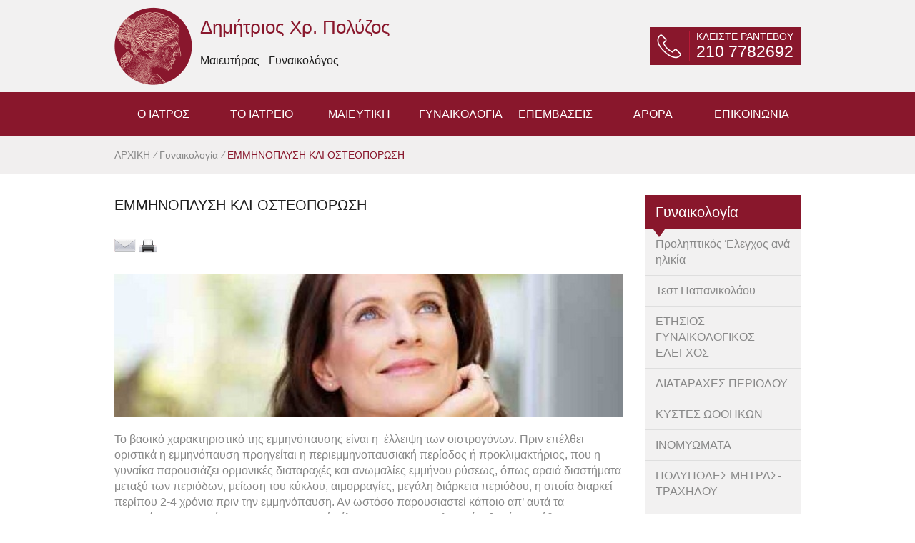

--- FILE ---
content_type: text/html; charset=utf-8
request_url: https://www.womanshealthcare.gr/gr/el/content/emminopaysi-kai-osteoporosi
body_size: 6221
content:
<!DOCTYPE html>
<!--[if lt IE 9]> <html class="no-js lt-ie9" lang="en"> <![endif]-->
<!--[if gt IE 8]> <!--> <html class="no-js" lang="en"> <!-- <![endif]-->
<head>
<meta charset='utf-8'>
<meta content='width=device-width' name='viewport'>
<title>ΕΜΜΗΝΟΠΑΥΣΗ ΚΑΙ ΟΣΤΕΟΠΟΡΩΣΗ - Δημήτριος Χρ. Πολύζος, Μαιευτήρας - Γυναικολόγος</title>
<meta content='Μαιευτική, Γυναικολογία' name='keywords'>
<meta content='Δημήτριος Χρ. Πολύζος, Μαιευτήρας - Γυναικολόγος' name='description'>
<meta content='9l0ZjZsFIbUo2dPaOpPC4Bt4QiZVduATpVpZhUDqKN4' name='google-site-verification'>
        <script type="text/javascript">
          var _gaq = _gaq || [];
          _gaq.push(['_setAccount', 'UA-100891898-1']);
          _gaq.push(['_trackPageview']);

          (function() {
            var ga = document.createElement('script'); ga.type = 'text/javascript'; ga.async = true;
            ga.src = ('https:' == document.location.protocol ? 'https://ssl' : 'http://www') + '.google-analytics.com/ga.js';
            var s = document.getElementsByTagName('script')[0]; s.parentNode.insertBefore(ga, s);
          })();
        </script>

<script src="/assets/modernizr-1445569057ef5b678865c847100d1285.js" type="text/javascript"></script>
<link href='http://fonts.googleapis.com/css?family=Ubuntu:400,400italic,300,300italic,500,500italic,700,700italic&amp;subset=latin,greek' rel='stylesheet' type='text/css'>
<link href="/assets/application-44ba8f1d8aa860999f199a0806f5c01a.css" media="screen" rel="stylesheet" type="text/css" />
<!--[if lt IE 9]>
<script src="/assets/ie-d3c190db8219d7f3a63801c779283b32.js" type="text/javascript"></script>
<![endif]-->
<script src='http://w.sharethis.com/button/buttons.js' type='text/javascript'></script>
<script>
  stLight.options({publisher: "ur-9c920d-bdc1-d184-e3a8-6829e4c7864b", doNotHash: false, doNotCopy: false, hashAddressBar: false, onhover: false});
</script>
</head>
<body>
<div class='container'>
<div class='richsnippets' style='display:none'>
<div itemscope itemtype='http://schema.org/Organization'>
<span itemprop='url'>
http://womanshealthcare.gr
</span>
<span itemprop='address'>
Βασιλίσσης Σοφίας 102 Α, Αθήνα, 11527
</span>
<span itemprop='name'>
Δημήτριος Χρ. Πολύζος, Μαιευτήρας - Γυναικολόγος
</span>
<span itemprop='logo'>
http://womanshealthcare.gr/assets/logo-03923f6f96ae60072ef9b192de217da4.png
</span>
<span itemprop='email'>
dimitris.polyzos@gmail.com
</span>
<span itemprop='telephone'>
210 7782692, 6944812923
</span>
</div>
<div itemscope itemtype='http://schema.org/Thing' style='display:none;'>
<span itemprop='description'>
Δημήτριος Χρ. Πολύζος, Μαιευτήρας - Γυναικολόγος
</span>
<span itemprop='name'>
Δημήτριος Χρ. Πολύζος
</span>
<span itemprop='potentialAction'>
Μαιευτική, Γυναικολογία
</span>
</div>
</div>

<header class='site-header'>
<div class='header-top-row'>
<div class='wrapper'>
<div class='cells'>
<div class='cell'>
<a class='logo' href='/'>
<h2>Δημήτριος Χρ. Πολύζος</h2>
<span>Μαιευτήρας - Γυναικολόγος</span>
</a>
</div>
<div class='cell'>
<a class='book-appointment' href='/contact.html'>
<p>
<span>ΚΛΕΙΣΤΕ ΡΑΝΤΕΒΟΥ</span>
<strong>210 7782692</strong>
</p>
</a>
</div>
</div>
</div>
</div>
<div class='nav main-nav'>
<div class='wrapper'>
<ul class='main-nav-top-lvl'>
<li>
<a href="/gr/el/content/viografiko-simeioma" class="">Ο ΙΑΤΡΟΣ
</a></li>
<li>
<a href="/gr/el/content/to-iatreio" class="">ΤΟ ΙΑΤΡΕΙΟ
</a></li>
<li>
<a href="/gr/el/content-type/maieytiki" class="">ΜΑΙΕΥΤΙΚΗ
</a></li>
<li>
<a href="/gr/el/content-type/gynaikologia" class="">ΓΥΝΑΙΚΟΛΟΓΙΑ
</a></li>
<li>
<a href="/gr/el/content/gynaikologikes-epemvaseis" class="">ΕΠΕΜΒΑΣΕΙΣ
</a></li>
<li>
<a href="/gr/el/category/arthra" class="">ΑΡΘΡΑ
</a></li>
<li>
<a href="/gr/el/contact" class="">ΕΠΙΚΟΙΝΩΝΙΑ
</a></li>
</ul>
</div>
</div>

</header>

<section class='content static-page'>
<div class='breadcrumbs-wrap'>
<div class='wrapper'>
<div class='breadcrumbs'>
<div class="breadcrumbs"><span><a href="/gr/el">ΑΡΧΙΚΗ  </a></span><span><a href="/gr/el/content-type/gynaikologia"> Γυναικολογία </a></span><span class="selected">  ΕΜΜΗΝΟΠΑΥΣΗ ΚΑΙ ΟΣΤΕΟΠΟΡΩΣΗ</span></div>
</div>

</div>
</div>
<div class='row'>
<div class='wrapper'>
<section class='main'>
<h1 class='page-title'>ΕΜΜΗΝΟΠΑΥΣΗ ΚΑΙ ΟΣΤΕΟΠΟΡΩΣΗ</h1>
<div class='social-sharing toolbar'>
<div class='cell'>
<span class='st_facebook_hcount'></span>
<span class='st_email_custom'></span>
<span class='print'></span>
</div>
<div class='cell'>
<span class='st_fblike_hcount'></span>
</div>
</div>

<div class='article'>
<img alt="ΕΜΜΗΝΟΠΑΥΣΗ ΚΑΙ ΟΣΤΕΟΠΟΡΩΣΗ" src="/system/uploads/asset/data/41/articles_711_200_blob" />
<p>Το βασικό χαρακτηριστικό της εμμηνόπαυσης είναι η &nbsp;έλλειψη των οιστρογόνων. Πριν επέλθει οριστικά η εμμηνόπαυση προηγείται η περιεμμηνοπαυσιακή περίοδος ή προκλιμακτήριος, που η γυναίκα παρουσιάζει ορμονικές διαταραχές και ανωμαλίες εμμήνου ρύσεως, όπως αραιά διαστήματα μεταξύ των περιόδων, μείωση του κύκλου, αιμορραγίες, μεγάλη διάρκεια περιόδου, η οποία διαρκεί περίπου 2-4 χρόνια πριν την εμμηνόπαυση. Αν ωστόσο παρουσιαστεί κάποιο απ&rsquo; αυτά τα συμπτώματα, &nbsp;συστήνεται υπερηχογραφικός έλεγχος για να αποκλειστεί πιθανή κακοήθεια της μήτρας. Κατά μέσο όρο η εμμηνόπαυση εμφανίζεται στα 51-52 έτη, ενώ σε ηλικία μικρότερη των 40 ετών ονομάζεται πρώιμη εμμηνόπαυση. Μπορεί να εμφανιστεί πρώιμη εμμηνόπαυση μετά από χειρουργική αφαίρεση των ωοθηκών, χημειοθεραπεία, ακτινοβολία της κάτω κοιλιάς και ανοσολογικές διαταραχές.</p>

<p><strong>Τα συμπτώματα της εμμηνόπαυσης</strong> είναι οι εξάψεις, που διαρκούν για πολλά χρόνια μετά τη διακοπή της εμμήνου ρύσεως, η ψυχοσυναισθηματική αστάθεια, η ευερεθιστότητα, το ξέσπασμα κλάματος, το αίσθημα κόπωσης, η αϋπνία, η απώλεια ενδιαφέροντος για τις συνηθισμένες ασχολίες, η κολπική ξηρότητα, ο πόνος κατά την επαφή και η έλλειψη σεξουαλικού ενδιαφέροντος.</p>

<p>Μακροπρόθεσμα, η έλλειψη των οιστρογόνων οδηγεί σε αύξηση του κινδύνου καρδιαγγειακής νόσου και σε απώλεια της οστικής μάζας με εμφάνιση οστεοπόρωσης. Επειδή η οστεοπόρωση δεν παρουσιάζει συμπτώματα παρά μόνο σε προχωρημένο στάδιο, απαιτείται ο πρώτος έλεγχος να γίνεται με την έναρξη των κλιμακτηριακών διαταραχών. Με την εμμηνόπαυση εμφανίζεται διαταραχή στο μεταβολισμό της γλυκόζης, αύξηση της χοληστερόλης, της αρτηριακής πίεσης και του σωματικού βάρους, ειδικά του λίπους στην κοιλιά, που αυξάνει τον καρδιαγγειακό κίνδυνο.</p>

<p><strong>Η Ορμονική Θεραπεία,</strong> με συνδυασμό οιστρογόνων και προγεστερόνης, βοηθάει τόσο στην αντιμετώπιση των εμμηνοπαυσικών συμπτωμάτων όσο και στη θεραπεία σοβαρών νόσων, όπως η οστεοπόρωση. Επιπλέον, εξασφαλίζει καλύτερη ποιότητα ζωής αφού επιφέρει ψυχοσυναισθηματική σταθερότητα και προλαμβάνει την ατροφία του κόλπου, η οποία συνδέεται άμεσα με τη σεξουαλική ζωή της γυναίκας.</p>

<p>&nbsp;</p>

<p><strong>Συνιστάται ετήσιος έλεγχος στην εμμηνόπαυση, που περιλαμβάνει:</strong></p>

<p>Μαστογραφία άμφω F/P, Μέτρηση οστικής πυκνότητας ΟΜΣΣ και Ισχίου, Υπερηχογράφημα μήτρας-ωοθηκών για τη μέτρηση πάχους ενδομητρίου, Εξέταση κολπικού και τραχηλικού επιχρίσματος κατά Παπανικολάου</p>

</div>
</section>
<aside class='sidebar'>
<nav class='side-nav'>
<p class='title'>Γυναικολογία</p>
<ul>
<li class=''>
<a href="/gr/el/content/proliptikos-elegxos-ana-ilikia">Προληπτικός Έλεγχος ανά ηλικία</a>
</li>
<li class=''>
<a href="/gr/el/content/test-papanikolaoy">Τεστ Παπανικολάου</a>
</li>
<li class=''>
<a href="/gr/el/content/etisios-gynaikologikos-elegxos">ΕΤΗΣΙΟΣ ΓΥΝΑΙΚΟΛΟΓΙΚΟΣ ΕΛΕΓΧΟΣ</a>
</li>
<li class=''>
<a href="/gr/el/content/diataraxes-periodoy">ΔΙΑΤΑΡΑΧΕΣ ΠΕΡΙΟΔΟΥ</a>
</li>
<li class=''>
<a href="/gr/el/content/kystes-oothikon">ΚΥΣΤΕΣ ΩΟΘΗΚΩΝ</a>
</li>
<li class=''>
<a href="/gr/el/content/inomyomata">ΙΝΟΜΥΩΜΑΤΑ</a>
</li>
<li class=''>
<a href="/gr/el/content/polypodes-mitras-traxiloy">ΠΟΛΥΠΟΔΕΣ ΜΗΤΡΑΣ-ΤΡΑΧΗΛΟΥ</a>
</li>
<li class=''>
<a href="/gr/el/content/kolpitides-traxilitides">ΚΟΛΠΙΤΙΔΕΣ – ΤΡΑΧΗΛΙΤΙΔΕΣ</a>
</li>
<li class=''>
<a href="/gr/el/content/seksoyalika-metadidomena-nosimata">ΣΕΞΟΥΑΛΙΚΑ ΜΕΤΑΔΙΔΟΜΕΝΑ ΝΟΣΗΜΑΤΑ</a>
</li>
<li class=''>
<a href="/gr/el/content/ios-ton-anthropinon-thilomaton-hpv-emvolio-hpv">ΙΟΣ ΤΩΝ ΑΝΘΡΩΠΙΝΩΝ ΘΗΛΩΜΑΤΩΝ (HPV) &amp; ΕΜΒΟΛΙΟ HPV</a>
</li>
<li class=''>
<a href="/gr/el/content/pote-prepei-na-epikoinonisete-me-to-gynaikologo-sas">ΠΟΤΕ ΠΡΕΠΕΙ ΝΑ ΕΠΙΚΟΙΝΩΝΗΣΕΤΕ ΜΕ ΤΟ ΓΥΝΑΙΚΟΛΟΓΟ ΣΑΣ</a>
</li>
<li class=''>
<a href="/gr/el/content/antisyllipsi">ΑΝΤΙΣΥΛΛΗΨΗ</a>
</li>
<li class=''>
<a href="/gr/el/content/ypogonimotita-ivf">ΥΠΟΓΟΝΙΜΟΤΗΤΑ – IVF</a>
</li>
<li class=''>
<a href="/gr/el/content/kath-eksin-apovoles">ΚΑΘ’ ΕΞΙΝ ΑΠΟΒΟΛΕΣ</a>
</li>
<li class=''>
<a href="/gr/el/content/endomitriosi">ΕΝΔΟΜΗΤΡΙΩΣΗ</a>
</li>
<li class=''>
<a href="/gr/el/content/pathiseis-mastoy-kai-aytopsilafisi">ΠΑΘΗΣΕΙΣ ΜΑΣΤΟΥ  ΚΑΙ ΑΥΤΟΨΗΛΑΦΙΣΗ</a>
</li>
<li class='selected'>
<a href="/gr/el/content/emminopaysi-kai-osteoporosi">ΕΜΜΗΝΟΠΑΥΣΗ ΚΑΙ ΟΣΤΕΟΠΟΡΩΣΗ</a>
</li>
<li class=''>
<a href="/gr/el/content/akrateia-oyron-diataraxes-pyelikoy-edafoys">ΑΚΡΑΤΕΙΑ ΟΥΡΩΝ-ΔΙΑΤΑΡΑΧΕΣ ΠΥΕΛΙΚΟΥ ΕΔΑΦΟΥΣ</a>
</li>
<li class=''>
<a href="/gr/el/content/kosmitiki-gynaikologia">ΚΟΣΜΗΤΙΚΗ  ΓΥΝΑΙΚΟΛΟΓΙΑ</a>
</li>
<li class=''>
<a href="/gr/el/content/o-ios-toy-hpv-stin-gynaikologia">Ο Ιος του HPV στην γυναικολογία</a>
</li>
</ul>
</nav>

<div class='side-contact-form'>
<h2 class='content-subtitle'>Επικοινωνήστε μαζί μου</h2>
<p>Συμπληρώστε τα στοιχεία σας αν επιθυμείτε να επικοινωνήσουμε</p>
<div class='form-container'>
<form accept-charset="UTF-8" action="/gr/el/side_contact" class="simple_form new_side_contact_form" data-remote="true" id="new_side_contact_form" method="post" novalidate="novalidate"><div style="margin:0;padding:0;display:inline"><input name="utf8" type="hidden" value="&#x2713;" /><input name="authenticity_token" type="hidden" value="FRG/SOMxz/WqZWaMw2WzLDEc9S6IW8nK7ATZjSwpgQc=" /></div><div class='field-wrap'>
<label class="string required" for="first_name">Όνομα <abbr title="απαραίτητο">*</abbr></label>
<div class="input string required"><input class="string required" id="contact-form-name" name="side_contact_form[first_name]" size="50" type="text" /></div>
</div>
<div class='field-wrap'>
<label class="string required" for="last_name">Επώνυμο <abbr title="απαραίτητο">*</abbr></label>
<div class="input string required"><input class="string required" id="contact-form-surname" name="side_contact_form[last_name]" size="50" type="text" /></div>
</div>
<div class='field-wrap'>
<label class="email required" for="email">Email <abbr title="απαραίτητο">*</abbr></label>
<div class="input string required"><input class="string required" id="contact-form-email" name="side_contact_form[email]" size="50" type="text" /></div>
</div>
<div class='field-wrap'>
<label class="string required" for="message">Γράψτε το μήνυμα σας εδώ <abbr title="απαραίτητο">*</abbr></label>
<div class="input text required"><textarea class="text required" cols="40" id="contact-form-message" name="side_contact_form[message]" rows="10">
</textarea></div>
</div>
<div class='captcha field-wrap'>
<label for='captcha'>Παρακαλούμε πληκτρολογήστε τους χαρακτήρες της εικόνας:</label>
<div class='captcha-wrap'>
<input id="captcha_validation" name="captcha_validation" type="hidden" value="fe34a7400dbdaf1f21758be7f66e6971e4b9007e" />
<label for="captcha"></label><input id="captcha" label="false" name="captcha" type="text" />
<img alt="Fe34a7400dbdaf1f21758be7f66e6971e4b9007e" src="/system/captcha/fe34a7400dbdaf1f21758be7f66e6971e4b9007e.png" width="130" />
<span class='error'></span>
</div>
</div>
<button class="button btn" name="button" type="submit">Αποστολή στον Ιατρό</button>
</form>


</div>
</div>

</aside>
</div>
</div>
</section>

<footer class='site-footer'>
<div class='back-to-top'>
<span>
To
<br>
Top
</span>
</div>
<div class='top-row'>
<div class='wrapper'>
<div class='col'>
<div class='footer-block'>
<h4 class='title'>Πληροφορίες</h4>
<ul class='footer-info-list'>
<li>
<a href="/gr/el/content/viografiko-simeioma" class="">Βιογραφικό
</a></li>
<li>
<a href="/gr/el/content/to-iatreio" class="">Το Ιατρείο
</a></li>
<li>
<a href="/gr/el/content-type/gynaikologia" class="">Γυναικολογία
</a></li>
<li>
<a href="/gr/el/content/synergazomena-nosokomeia" class="">Συνεργαζόμενα Νοσοκομεία
</a></li>
<li>
<a href="/gr/el/content/laparoskopisi-ysteroskopisi" class="">Λαπαροσκόπηση - Υστεροσκόπηση
</a></li>
<li>
<a href="/gr/el/faq" class="">Συχνές Ερωτήσεις
</a></li>
</ul>

</div>
</div>
<div class='col'>
<div class='footer-block'>
<h4 class='title'>Eγγραφή στο Newsletter</h4>
<div class='user-input-box'>
<form accept-charset="UTF-8" action="/gr/el/subscribers" class="simple_form new_subscriber" data-remote="true" id="new_subscriber" method="post" novalidate="novalidate"><div style="margin:0;padding:0;display:inline"><input name="utf8" type="hidden" value="&#x2713;" /><input name="authenticity_token" type="hidden" value="FRG/SOMxz/WqZWaMw2WzLDEc9S6IW8nK7ATZjSwpgQc=" /></div><div class='field-wrap'>
<label class='visuallyhidden' for='newsletter-subscription'>Συμπληρώστε το email σας</label>
<input id="newsletter-subscription" name="subscriber[email]" placeholder="youremail@here.com" size="30" type="email" />
<button class="button go" name="button" type="submit">Εγγραφή</button>
</div>
</form>


</div>
</div>

<div class='footer-block'>
<h4 class='title'>Social Media</h4>
<ul class='footer-social'>
<li>
<a href="https://www.facebook.com/dimitris.polyzos.5" class="fb" target="_blank"><i class='rhombus-shape small'>icon</i>
<span>Facebook</span>
</a></li>
<li>
<a href="https://www.youtube.com/channel/UC4QqI5R-cFX5iTb-IabCWXQ" class="youtube"><i class='rhombus-shape small'>icon</i>
<span>Youtube</span>
</a></li>
</ul>
</div>
</div>
<div class='col'>
<div class='footer-block'>
<h4 class='title'>Στοιχεία Επικοινωνίας</h4>
<ul class='contact-info-list'>
<li class='email'>
<span>Email</span>
<span>dimitris.polyzos@gmail.com</span>
<i class='rhombus-shape small'>icon</i>
</li>
<li class='phone'>
<span>Τηλέφωνο</span>
<span>210 7782692</span>
<i class='rhombus-shape small'>icon</i>
</li>
<li class='mobile'>
<span>Κινητό</span>
<span>6944812923</span>
<i class='rhombus-shape small'>icon</i>
</li>
<li class='address'>
<span>Διεύθυνση</span>
<span>Βασιλίσσης Σοφίας 102 Α, Αθήνα, 11527</span>
<i class='rhombus-shape small'>icon</i>
</li>
</ul>
</div>
</div>
</div>
</div>
<div class='middle-row'>
<div class='wrapper'>
<div class='col'>
<div class='footer-block'>
<h4 class='title'>Eπίσημο Μέλος - Συνεργάτης</h4>
<div class='ul partner-list'>
<li>
<img alt="Partner1" src="/assets/partner1-aaf227a49a4297251a750282356972e6.png" />
</li>
<li>
<img alt="Partner2" src="/assets/partner2-a55f00aef6a02da13ac7a484c88c0288.png" />
</li>
<li>
<img alt="Partner3" src="/assets/partner3-7d779a5bd31f5c66670557c093d826da.png" />
</li>
<li>
<img alt="Partner4" src="/assets/partner4-24bc28291184d2d9d6d55fa1075808c3.png" />
</li>
</div>
</div>
</div>
<div class='col'>
<div class='footer-block'>
<h4 class='title'>Βρείτε μας στο χάρτη</h4>
<a href="/gr/el/contact" class="map-link"><img alt="Map-link" src="/assets/map-link-ac9d4e9f4c57e4054ea4e4a072017367.jpg" />
</a></div>
</div>
</div>
</div>
<div class='bottom-row'>
<div class='wrapper'>
<div class='cells'>
<div class='cell'>
<span>
&copy;
2026
womanshealthcare.gr // All Rights Reserved
</span>
</div>
<div class='cell'>
<a class='gen-y' href='http://www.generation-y.gr/' target='_blank'>
Web Design & Development by
<strong>Generation Y</strong>
</a>
</div>
</div>
</div>
</div>
</footer>

</div>
<script src="/assets/application-7dafeba3085a1fa3b0d0aff5f8c2a6d8.js" type="text/javascript"></script>
</body>


--- FILE ---
content_type: text/css
request_url: https://www.womanshealthcare.gr/assets/application-44ba8f1d8aa860999f199a0806f5c01a.css
body_size: 11649
content:
/*! normalize.css v2.1.3 | MIT License | git.io/normalize */article,aside,details,figcaption,figure,footer,header,hgroup,main,nav,section,summary{display:block}audio,canvas,video{display:inline-block}audio:not([controls]){display:none;height:0}[hidden],template{display:none}html{font-family:sans-serif;-ms-text-size-adjust:100%;-webkit-text-size-adjust:100%}body{margin:0}a{background:transparent}a:focus{outline:thin dotted}a:active,a:hover{outline:0}h1{font-size:2em;margin:0.67em 0}abbr[title]{border-bottom:1px dotted}b,strong{font-weight:bold}dfn{font-style:italic}hr{-moz-box-sizing:content-box;box-sizing:content-box;height:0}mark{background:#ff0;color:#000}code,kbd,pre,samp{font-family:monospace, serif;font-size:1em}pre{white-space:pre-wrap}q{quotes:"\201C" "\201D" "\2018" "\2019"}small{font-size:80%}sub,sup{font-size:75%;line-height:0;position:relative;vertical-align:baseline}sup{top:-0.5em}sub{bottom:-0.25em}img{border:0}svg:not(:root){overflow:hidden}figure{margin:0}fieldset{border:1px solid #c0c0c0;margin:0 2px;padding:0.35em 0.625em 0.75em}legend{border:0;padding:0}button,input,select,textarea{font-family:inherit;font-size:100%;margin:0}button,input{line-height:normal}button,select{text-transform:none}button,html input[type="button"],input[type="reset"],input[type="submit"]{-webkit-appearance:button;cursor:pointer}button[disabled],html input[disabled]{cursor:default}input[type="checkbox"],input[type="radio"]{box-sizing:border-box;padding:0}input[type="search"]{-webkit-appearance:textfield;-moz-box-sizing:content-box;-webkit-box-sizing:content-box;box-sizing:content-box}input[type="search"]::-webkit-search-cancel-button,input[type="search"]::-webkit-search-decoration{-webkit-appearance:none}button::-moz-focus-inner,input::-moz-focus-inner{border:0;padding:0}textarea{overflow:auto;vertical-align:top}table{border-collapse:collapse;border-spacing:0}.icon,blockquote:before,blockquote:after,.book-appointment:before,.childbirth-calculation-wrap .heading-section:before,.site-footer .bottom-row .gen-y:after,.faq-list-block .text-wrap:before,.preaudit-block .title:before,.rhombus-shape:before,.more span:before,.social-sharing .st_email_custom,.social-sharing .print,.gallery-module-title:before,.gallery-carousel-wrap .prev,.gallery-carousel-wrap .next,.pagination span.prev a,.pagination span.next a{background:url(/assets/sprite-24ea5d4ede1491bd42d46bba105c84c4.png) 150% 150% no-repeat;display:inline-block;vertical-align:middle}a{color:inherit;text-decoration:none;-webkit-transition:80ms linear 20ms;transition:80ms linear 20ms;-webkit-transition-property:background-color, color;transition-property:background-color, color}a:hover,a:focus{text-decoration:none;outline:none}body{color:#888;font-family:"Ubuntu",Arial,sans-serif;font-size:16px;font-weight:300;line-height:1.4}h1,h2,h3,h4,h5,h6{font-weight:700;margin:0}h1{font-size:25px}h2{font-size:23px}h3{font-size:20px}h4{font-size:18px}h5{font-size:16px}h6{font-size:14px}html{background:#fff;overflow-y:scroll}p{margin:0 0 15px 0;line-height:1.4}b,strong{font-weight:700}li:first-child{margin-top:0}ol,ul{padding-left:15px}ol ol,ul ul,ol ul,ul ol{margin-top:0;margin-bottom:0}ol{list-style:decimal}ol ol{list-style:lower-alpha}ol ol ol{list-style:lower-roman}ol ol ol ol{list-style:decimal}blockquote{margin:15px 0;padding:10px 40px;position:relative;background-color:#f1efef;clear:both}blockquote:before,blockquote:after{content:"";width:20px;height:20px;position:absolute}blockquote:before{background-position:-15px -215px;left:10px;top:10px}blockquote:after{background-position:-65px -215px;right:10px;bottom:10px}blockquote p{margin-bottom:0}::selection{background:#89172c;color:#fff}::-moz-selection{background:#89172c;color:#fff}.cf:after,.wrapper:after,.row:after,.highlights:after,.featured-services-carousel>ul:after,.article:after,.article-summary .wrap:after,.gallery-carousel:after{content:" ";display:table;clear:both}.highlights-wrap .slider-pagination a,.rhombus-shape,.gallery-carousel-wrap .prev,.gallery-carousel-wrap .next,.pagination span.prev a,.pagination span.next a{overflow:hidden;text-indent:200%;white-space:nowrap}.visuallyhidden{position:absolute;clip:rect(0 0 0 0);border:0;margin:0;padding:0;width:0;height:0}.main-nav-top-lvl,.nav-sub ul,.featured-services-carousel>ul,.featured-services-list ul,.footer-info-list,.footer-social,.partner-list,.article ul,.article-list>ul,.faq-list,.contact-info-list,.side-nav ul{list-style:none;margin:0;padding:0}.btn,.footer-block .go{box-sizing:border-box;background-color:#89172c;display:inline-block;color:#fff;font-size:14px;font-weight:400;padding:10px 20px;position:relative;text-align:center}.btn:hover,.footer-block .go:hover,.btn:focus,.footer-block .go:focus{background-color:#ba1a37}.wrapper{margin:0 auto;width:960px}.container{min-width:960px;margin:0 auto;overflow:hidden}.main{float:left;width:711px}.sidebar{float:right;width:218px}.content{padding-bottom:40px}.row{width:100%}.cells,.main-nav-top-lvl,.childbirth-calculation-wrap .form-wrap,.childbirth-calculation-wrap .footer-section,.contact-info-wrap .contact-info-list,.toolbar{box-sizing:border-box;display:table;width:100%}.cell,.main-nav-top-lvl>li,.childbirth-calculation-wrap .field-wrap,.contact-info-wrap .contact-info-list li{display:table-cell;vertical-align:middle}.align-center{text-align:center}.align-right{text-align:right}button{overflow:visible;cursor:pointer;-webkit-transition:80ms linear 20ms;transition:80ms linear 20ms;-webkit-transition-property:background-color, color;transition-property:background-color, color}button,input,select,textarea{font-family:"Ubuntu",Arial,sans-serif;font-size:14px;border:0}input[type="email"],input[type="file"],input[type="number"],input[type="password"],input[type="tel"],input[type="text"],input[type="search"],select,textarea{box-sizing:border-box;background-color:#f2f1f1;margin:0;padding:10px;height:auto;width:100%;font-size:14px;color:#1f1f1f;-webkit-transition:box-shadow ease 0.25s;transition:box-shadow ease 0.25s}input[type="email"]:focus,input[type="file"]:focus,input[type="number"]:focus,input[type="password"]:focus,input[type="tel"]:focus,input[type="text"]:focus,input[type="search"]:focus,select:focus,textarea:focus{outline:none;box-shadow:inset 0 0 2px rgba(0,0,0,0.1)}input[type="email"][disabled],input[type="file"][disabled],input[type="number"][disabled],input[type="password"][disabled],input[type="tel"][disabled],input[type="text"][disabled],input[type="search"][disabled],select[disabled],textarea[disabled]{cursor:default}input[type="email"][readonly],input[type="file"][readonly],input[type="number"][readonly],input[type="password"][readonly],input[type="tel"][readonly],input[type="text"][readonly],input[type="search"][readonly],select[readonly],textarea[readonly]{background-color:#bababa;color:#949494;font-style:italic}input[type="email"]:-webkit-autofill,input[type="file"]:-webkit-autofill,input[type="number"]:-webkit-autofill,input[type="password"]:-webkit-autofill,input[type="tel"]:-webkit-autofill,input[type="text"]:-webkit-autofill,input[type="search"]:-webkit-autofill,select:-webkit-autofill,textarea:-webkit-autofill{background-color:#f0f0f0}select{height:auto;margin:0;padding:0}textarea{min-height:100px;max-height:300px;overflow:auto;resize:vertical}label{cursor:pointer;display:block;padding:0;font-size:14px;margin-bottom:5px}fieldset{border:none;margin:0;padding:0}[type="submit"]{cursor:pointer;border:0}input[type="search"]::-webkit-search-cancel-button{-webkit-appearance:none}::-webkit-input-placeholder{color:#1f1f1f;font-size:14px}:-moz-placeholder{color:#1f1f1f;font-size:14px}::-moz-placeholder{color:#1f1f1f;font-size:14px}:-ms-input-placeholder{color:#1f1f1f;font-size:14px}input[placeholder]{text-overflow:ellipsis}.field-wrap{margin-bottom:10px;position:relative}.field_with_errors input,.field_with_errors input:focus{border-color:#ba1a37}.error{display:block;margin-top:3px;color:#ba1a37;font-size:11px;font-style:italic}/*! fancyBox v2.1.5 fancyapps.com | fancyapps.com/fancybox/#license */.fancybox-wrap,.fancybox-skin,.fancybox-outer,.fancybox-inner,.fancybox-image,.fancybox-wrap iframe,.fancybox-wrap object,.fancybox-nav,.fancybox-nav span,.fancybox-tmp{padding:0;margin:0;border:0;outline:none;vertical-align:top}.fancybox-wrap{position:absolute;top:0;left:0;z-index:8020}.fancybox-skin{position:relative;background:#f9f9f9;color:#444;text-shadow:none;-webkit-border-radius:4px;-moz-border-radius:4px;border-radius:4px}.fancybox-opened{z-index:8030}.fancybox-opened .fancybox-skin{-webkit-box-shadow:0 10px 25px rgba(0,0,0,0.5);-moz-box-shadow:0 10px 25px rgba(0,0,0,0.5);box-shadow:0 10px 25px rgba(0,0,0,0.5)}.fancybox-outer,.fancybox-inner{position:relative}.fancybox-inner{overflow:hidden}.fancybox-type-iframe .fancybox-inner{-webkit-overflow-scrolling:touch}.fancybox-error{color:#444;font:14px/20px "Helvetica Neue",Helvetica,Arial,sans-serif;margin:0;padding:15px;white-space:nowrap}.fancybox-image,.fancybox-iframe{display:block;width:100%;height:100%}.fancybox-image{max-width:100%;max-height:100%}#fancybox-loading,.fancybox-close,.fancybox-prev span,.fancybox-next span{background-image:url(/assets/fancybox_sprite-34a7c426274a072a2fb3c1509b4eec39.png)}#fancybox-loading{position:fixed;top:50%;left:50%;margin-top:-22px;margin-left:-22px;background-position:0 -108px;opacity:0.8;cursor:pointer;z-index:8060}#fancybox-loading div{width:44px;height:44px;background:url(/assets/fancybox_loading-9dbf4fdf9b983b124da837c27093792a.gif) center center no-repeat}.fancybox-close{position:absolute;top:-18px;right:-18px;width:36px;height:36px;cursor:pointer;z-index:8040}.fancybox-nav{position:absolute;top:0;width:40%;height:100%;cursor:pointer;text-decoration:none;background:transparent url(blank.gif);-webkit-tap-highlight-color:rgba(0,0,0,0);z-index:8040}.fancybox-prev{left:0}.fancybox-next{right:0}.fancybox-nav span{position:absolute;top:50%;width:36px;height:34px;margin-top:-18px;cursor:pointer;z-index:8040;visibility:hidden}.fancybox-prev span{left:10px;background-position:0 -36px}.fancybox-next span{right:10px;background-position:0 -72px}.fancybox-nav:hover span{visibility:visible}.fancybox-tmp{position:absolute;top:-99999px;left:-99999px;max-width:99999px;max-height:99999px;overflow:visible !important}.fancybox-lock{overflow:visible !important;width:auto}.fancybox-lock body{overflow:hidden !important}.fancybox-lock-test{overflow-y:hidden !important}.fancybox-overlay{position:absolute;top:0;left:0;overflow:hidden;display:none;z-index:8010;background:url(/assets/fancybox_overlay-2c306d9b17e89f34188b98a0a17fdbd7.png)}.fancybox-overlay-fixed{position:fixed;bottom:0;right:0}.fancybox-lock .fancybox-overlay{overflow:auto;overflow-y:scroll}.fancybox-title{visibility:hidden;font:normal 13px/20px "Helvetica Neue",Helvetica,Arial,sans-serif;position:relative;text-shadow:none;z-index:8050}.fancybox-opened .fancybox-title{visibility:visible}.fancybox-title-float-wrap{position:absolute;bottom:0;right:50%;margin-bottom:-35px;z-index:8050;text-align:center}.fancybox-title-float-wrap .child{display:inline-block;margin-right:-100%;padding:2px 20px;background:transparent;background:rgba(0,0,0,0.8);-webkit-border-radius:15px;-moz-border-radius:15px;border-radius:15px;text-shadow:0 1px 2px #222;color:#FFF;font-weight:bold;line-height:24px;white-space:nowrap}.fancybox-title-outside-wrap{position:relative;margin-top:10px;color:#fff}.fancybox-title-inside-wrap{padding-top:10px}.fancybox-title-over-wrap{position:absolute;bottom:0;left:0;color:#fff;padding:10px;background:#000;background:rgba(0,0,0,0.8)}@media only screen and (-webkit-min-device-pixel-ratio: 1.5), only screen and (min--moz-device-pixel-ratio: 1.5), only screen and (min-device-pixel-ratio: 1.5){#fancybox-loading,.fancybox-close,.fancybox-prev span,.fancybox-next span{background-image:url(fancybox_sprite@2x.png);background-size:44px 152px}#fancybox-loading div{background-image:url(fancybox_loading@2x.gif);background-size:24px 24px}}.dk-select,.dk-select *,.dk-select *:before,.dk-select *:after,.dk-select-multi,.dk-select-multi *,.dk-select-multi *:before,.dk-select-multi *:after{box-sizing:border-box}.dk-select,.dk-select-multi{position:relative;display:inline-block;vertical-align:middle;width:100%;cursor:pointer;font-size:14px;color:#888}.dk-selected{width:100%;overflow:hidden;position:relative;background-color:#fff;border:0;padding:10px 25px 10px 5px}.dk-selected:before{-webkit-transition:transform ease 0.15s;transition:transform ease 0.15s;content:'';width:0;height:0;border-right:8px solid transparent;border-left:8px solid transparent;border-top:8px solid #dedede;position:absolute;right:10px;top:50%;margin-top:-3px}.dk-selected-disabled{color:#bbb}.dk-select .dk-select-options{position:absolute;display:none;left:0}.dk-select-open-up .dk-select-options{margin-bottom:-1px;bottom:100%}.dk-select-open-down .dk-select-options{margin-top:-1px;top:100%}.dk-select-multi .dk-select-options{max-height:10em}.dk-select-options{width:100%;z-index:100;overflow-x:hidden;overflow-y:auto;max-height:10.5em;list-style:none;padding:0;margin:0;background-color:#fff;box-shadow:0 2px 3px rgba(0,0,0,0.3)}.dk-option-selected{background-color:#ba1a37;color:#fff}.dk-select-options-highlight .dk-option-selected{background-color:transparent;color:inherit}.dk-option{padding:10px 5px}.dk-select-options .dk-option-highlight{background-color:#ba1a37;color:#fff}.dk-select-options .dk-option-disabled{color:#bbb;background-color:transparent}.dk-select-open-up .dk-selected:before,.dk-select-open-down .dk-selected:before{-webkit-transform:rotate(180deg);-ms-transform:rotate(180deg);transform:rotate(180deg)}.dk-select-open-up .dk-select-options,.dk-select-open-down .dk-select-options,.dk-select-multi:focus .dk-select-options{display:block;border-color:#dedede}.dk-select-multi:hover,.dk-select-multi:focus{outline:none}.dk-selected:hover,.dk-selected:focus{outline:none;border-color:#dedede}.dk-select-disabled{opacity:0.6;color:#bbb;cursor:not-allowed}.dk-select-disabled .dk-selected:hover,.dk-select-disabled .dk-selected:focus{border-color:inherit}.dk-select-disabled .dk-selected:hover:before,.dk-select-disabled .dk-selected:focus:before{border-top-color:inherit}.dk-select-disabled .dk-selected:hover:after,.dk-select-disabled .dk-selected:focus:after{border-left-color:inherit}select[data-dkcacheid]{display:none}.ui-helper-hidden{display:none}.ui-helper-hidden-accessible{border:0;clip:rect(0 0 0 0);height:1px;margin:-1px;overflow:hidden;padding:0;position:absolute;width:1px}.ui-helper-reset{margin:0;padding:0;border:0;outline:0;line-height:1.3;text-decoration:none;font-size:100%;list-style:none}.ui-helper-clearfix:before,.ui-helper-clearfix:after{content:"";display:table;border-collapse:collapse}.ui-helper-clearfix:after{clear:both}.ui-helper-clearfix{min-height:0}.ui-helper-zfix{width:100%;height:100%;top:0;left:0;position:absolute;opacity:0;filter:Alpha(Opacity=0)}.ui-front{z-index:100}.ui-state-disabled{cursor:default !important}.ui-icon{display:block;text-indent:-99999px;overflow:hidden;background-repeat:no-repeat}.ui-widget-overlay{position:fixed;top:0;left:0;width:100%;height:100%}.ui-datepicker{width:17em;padding:.2em .2em 0;display:none;z-index:3 !important}.ui-datepicker .ui-datepicker-header{position:relative;padding:.2em 0}.ui-datepicker .ui-datepicker-prev,.ui-datepicker .ui-datepicker-next{position:absolute;top:2px;width:1.8em;height:1.8em}.ui-datepicker .ui-datepicker-prev-hover,.ui-datepicker .ui-datepicker-next-hover{top:1px}.ui-datepicker .ui-datepicker-prev{left:2px}.ui-datepicker .ui-datepicker-next{right:2px}.ui-datepicker .ui-datepicker-prev-hover{left:1px}.ui-datepicker .ui-datepicker-next-hover{right:1px}.ui-datepicker .ui-datepicker-prev span,.ui-datepicker .ui-datepicker-next span{display:block;position:absolute;left:50%;margin-left:-8px;top:50%;margin-top:-8px}.ui-datepicker .ui-datepicker-title{margin:0 2.3em;line-height:1.8em;text-align:center}.ui-datepicker .ui-datepicker-title select{font-size:1em;margin:1px 0}.ui-datepicker select.ui-datepicker-month,.ui-datepicker select.ui-datepicker-year{width:45%}.ui-datepicker table{width:100%;font-size:.9em;border-collapse:collapse;margin:0 0 .4em}.ui-datepicker th{padding:.7em .3em;text-align:center;font-weight:bold;border:0}.ui-datepicker td{border:0;padding:1px}.ui-datepicker td span,.ui-datepicker td a{display:block;padding:.2em;text-align:right;text-decoration:none}.ui-datepicker .ui-datepicker-buttonpane{background-image:none;margin:.7em 0 0 0;padding:0 .2em;border-left:0;border-right:0;border-bottom:0}.ui-datepicker .ui-datepicker-buttonpane button{float:right;margin:.5em .2em .4em;cursor:pointer;padding:.2em .6em .3em .6em;width:auto;overflow:visible}.ui-datepicker .ui-datepicker-buttonpane button.ui-datepicker-current{float:left}.ui-datepicker.ui-datepicker-multi{width:auto}.ui-datepicker-multi .ui-datepicker-group{float:left}.ui-datepicker-multi .ui-datepicker-group table{width:95%;margin:0 auto .4em}.ui-datepicker-multi-2 .ui-datepicker-group{width:50%}.ui-datepicker-multi-3 .ui-datepicker-group{width:33.3%}.ui-datepicker-multi-4 .ui-datepicker-group{width:25%}.ui-datepicker-multi .ui-datepicker-group-last .ui-datepicker-header,.ui-datepicker-multi .ui-datepicker-group-middle .ui-datepicker-header{border-left-width:0}.ui-datepicker-multi .ui-datepicker-buttonpane{clear:left}.ui-datepicker-row-break{clear:both;width:100%;font-size:0}.ui-datepicker-rtl{direction:rtl}.ui-datepicker-rtl .ui-datepicker-prev{right:2px;left:auto}.ui-datepicker-rtl .ui-datepicker-next{left:2px;right:auto}.ui-datepicker-rtl .ui-datepicker-prev:hover{right:1px;left:auto}.ui-datepicker-rtl .ui-datepicker-next:hover{left:1px;right:auto}.ui-datepicker-rtl .ui-datepicker-buttonpane{clear:right}.ui-datepicker-rtl .ui-datepicker-buttonpane button{float:left}.ui-datepicker-rtl .ui-datepicker-buttonpane button.ui-datepicker-current,.ui-datepicker-rtl .ui-datepicker-group{float:right}.ui-datepicker-rtl .ui-datepicker-group-last .ui-datepicker-header,.ui-datepicker-rtl .ui-datepicker-group-middle .ui-datepicker-header{border-right-width:0;border-left-width:1px}                                                                                                                                                                                                                                                                                                                                                                                                                                                                                                                                                                                                                                                                                                                                                                                                                                                                                                                                                                                                                                                                                                                                                                                                                                                                                                                                                                                                                                                                                                                                                                                                                                                                                                                                                                                                                                                                                                                                                                                                                                                                                                                                                                                                                                                                                                                                                                                                                                                                                                                                                                                                                                                                                                                                                                                                                                                                                                                                                                                                                                                                                                                                                                                                                                                                                                                                                                                                                                                                                                                                                                                                                                                                                                                                                                                                                                                                                                                                                                                                                                                                                                                                                                                                                                                                                                                                                                                                                                                                                                                                                                                                                                                                                                                                                                                                                                                                                                                                                                                                                                                                                                                                                                                                                                                                                                                                                                                                                                                                                                                                                                                                                                                                                                                                                                                                                                                                                                                                                                                                                                                                                                                                                                                                                                                                                                                                                                                                                                                                                                                                                                                                                                                                                                                                                                                                                                                                                                                                                                                                                                                                                                                                                                                                                                                                                                                                                                                                                                                                                                                                                                                                                                                                                                                                                                                                                                                                                                                                                                                                                                                                                                                                                                                                                                                                                                                                                                                                                                                                                                                                                                                                                                                                                                                                                                                                                                                                                                                                                                                                                                                                                                                                                                                                                                                                                                                                                                                                                                                                                                                                                                                                                                                                                                                                                                                                                                                                                                                                                                                                                                                                                                                                                                                                                                                                                                                                                                                                                                                                                                                                                                                                                                                                                                                                                                                                                                                                                                                                                                                                                                                                                                                                                                                                                                                                                                                                                                                                                                                                                                                                                                                                                                                                                                                                                                                                                                                                                                                                                                                                                                                                                                                                                                                                                                                                                                                                                                                                                                                                                                                                                                                                                                                                                                                                                                                                                                                                                                                                                                                                                                                                                                                                                                                                                                                                                                                                                                                                                                                                                                                                                                                                                                                                                                                                                                                                                                                                                                                                                                                                                                                                                                                                                                                                                                                                                                                                                                                                                                                                                                                                                                                                                                                                                                                                                                                                                                                                                                                                                                                                                                                                                                                                                                                                                                                                                                                                                                                                                                                                                                                                                                                                                                                                                                                                                                                                                                                                                                                                                                                                                                                                                                                                                                                                                                                                                                                                                                                                                                                                                                                                                                                                                                                                                                                                                                                                                                                                                                                                                                                                                                                                                                                                                                                                                                                                                                                                                                                                                                                                                                                                                                                                                                                                                                                                                                                                                                                                                                                                                                                                                                                                                                                                                                                                                                                                                                                                                                                                                                                                                                                                                                                                                                                                                                                                                                                                                                                                                                  /*!
* jQuery UI CSS Framework 1.11.2
* http://jqueryui.com
*
* Copyright 2014 jQuery Foundation and other contributors
* Released under the MIT license.
* http://jquery.org/license
*
* http://api.jqueryui.com/category/theming/
*
* To view and modify this theme, visit http://jqueryui.com/themeroller/?ffDefault=Ubuntu%2CArial%2Csans-serif&fwDefault=normal&fsDefault=12px&cornerRadius=0&bgColorHeader=%2389172c&bgTextureHeader=flat&bgImgOpacityHeader=100&borderColorHeader=%23dedede&fcHeader=%23fff&iconColorHeader=%23fff&bgColorContent=%23ffffff&bgTextureContent=flat&bgImgOpacityContent=100&borderColorContent=%23dedede&fcContent=%23222222&iconColorContent=%23222222&bgColorDefault=%2389172c&bgTextureDefault=flat&bgImgOpacityDefault=100&borderColorDefault=%23dedede&fcDefault=%23fff&iconColorDefault=%23fff&bgColorHover=%23ba1a37&bgTextureHover=flat&bgImgOpacityHover=100&borderColorHover=%23dedede&fcHover=%23fff&iconColorHover=%23fff&bgColorActive=%23ba1a37&bgTextureActive=flat&bgImgOpacityActive=100&borderColorActive=%23dedede&fcActive=%23fff&iconColorActive=%23fff&bgColorHighlight=%23fff&bgTextureHighlight=flat&bgImgOpacityHighlight=100&borderColorHighlight=%23dedede&fcHighlight=%2389172c&iconColorHighlight=%2389172c&bgColorError=%23fef1ec&bgTextureError=flat&bgImgOpacityError=0&borderColorError=%23cd0a0a&fcError=%23cd0a0a&iconColorError=%23cd0a0a&bgColorOverlay=%23aaaaaa&bgTextureOverlay=flat&bgImgOpacityOverlay=0&opacityOverlay=30&bgColorShadow=%23aaaaaa&bgTextureShadow=flat&bgImgOpacityShadow=0&opacityShadow=30&thicknessShadow=8px&offsetTopShadow=-8px&offsetLeftShadow=-8px&cornerRadiusShadow=8px
*/.ui-widget{font-family:Ubuntu,Arial,sans-serif;font-size:12px}.ui-widget .ui-widget{font-size:1em}.ui-widget input,.ui-widget select,.ui-widget textarea,.ui-widget button{font-family:Ubuntu,Arial,sans-serif;font-size:1em}.ui-widget-content{border:1px solid #dedede;background:#fff url(/assets/datepicker/ui-bg_flat_100_ffffff_40x100-c9ed1b73ebbe084851f0d21c28840f20.png) 50% 50% repeat-x;color:#222222}.ui-widget-content a{color:#222222}.ui-widget-header{border:1px solid #dedede;background:#89172c url(/assets/datepicker/ui-bg_flat_100_89172c_40x100-c884b33f2e3891ff9e5bc98ee2fb4b87.png) 50% 50% repeat-x;color:#fff;font-weight:bold}.ui-widget-header a{color:#fff}.ui-state-default,.ui-widget-content .ui-state-default,.ui-widget-header .ui-state-default{border:1px solid #dedede;background:#89172c url(/assets/datepicker/ui-bg_flat_100_89172c_40x100-c884b33f2e3891ff9e5bc98ee2fb4b87.png) 50% 50% repeat-x;font-weight:normal;color:#fff}.ui-state-default a,.ui-state-default a:link,.ui-state-default a:visited{color:#fff;text-decoration:none}.ui-state-hover,.ui-widget-content .ui-state-hover,.ui-widget-header .ui-state-hover,.ui-state-focus,.ui-widget-content .ui-state-focus,.ui-widget-header .ui-state-focus{border:1px solid #dedede;background:#ba1a37 url(/assets/datepicker/ui-bg_flat_100_ba1a37_40x100-433d1547ba3c3db3c51a2d0dcd0f2822.png) 50% 50% repeat-x;font-weight:normal;color:#fff}.ui-state-hover a,.ui-state-hover a:hover,.ui-state-hover a:link,.ui-state-hover a:visited,.ui-state-focus a,.ui-state-focus a:hover,.ui-state-focus a:link,.ui-state-focus a:visited{color:#fff;text-decoration:none}.ui-state-active,.ui-widget-content .ui-state-active,.ui-widget-header .ui-state-active{border:1px solid #dedede;background:#ba1a37 url(/assets/datepicker/ui-bg_flat_100_ba1a37_40x100-433d1547ba3c3db3c51a2d0dcd0f2822.png) 50% 50% repeat-x;font-weight:normal;color:#fff}.ui-state-active a,.ui-state-active a:link,.ui-state-active a:visited{color:#fff;text-decoration:none}.ui-state-highlight,.ui-widget-content .ui-state-highlight,.ui-widget-header .ui-state-highlight{border:1px solid #dedede;background:#fff url(/assets/datepicker/ui-bg_flat_100_fff_40x100-cb610da0dc33e3888e51d490629da2f3.png) 50% 50% repeat-x;color:#89172c}.ui-state-highlight a,.ui-widget-content .ui-state-highlight a,.ui-widget-header .ui-state-highlight a{color:#89172c}.ui-state-error,.ui-widget-content .ui-state-error,.ui-widget-header .ui-state-error{border:1px solid #cd0a0a;background:#fef1ec url(/assets/datepicker/ui-bg_flat_0_fef1ec_40x100-a4846884cc4703e8183939d7e03257db.png) 50% 50% repeat-x;color:#cd0a0a}.ui-state-error a,.ui-widget-content .ui-state-error a,.ui-widget-header .ui-state-error a{color:#cd0a0a}.ui-state-error-text,.ui-widget-content .ui-state-error-text,.ui-widget-header .ui-state-error-text{color:#cd0a0a}.ui-priority-primary,.ui-widget-content .ui-priority-primary,.ui-widget-header .ui-priority-primary{font-weight:bold}.ui-priority-secondary,.ui-widget-content .ui-priority-secondary,.ui-widget-header .ui-priority-secondary{opacity:.7;filter:Alpha(Opacity=70);font-weight:normal}.ui-state-disabled,.ui-widget-content .ui-state-disabled,.ui-widget-header .ui-state-disabled{opacity:.35;filter:Alpha(Opacity=35);background-image:none}.ui-state-disabled .ui-icon{filter:Alpha(Opacity=35)}.ui-icon{width:16px;height:16px}.ui-icon,.ui-widget-content .ui-icon{background-image:url(/assets/datepicker/ui-icons_222222_256x240-9a1cc6e554ec4ab825146fe79e757ffb.png)}.ui-widget-header .ui-icon{background-image:url(/assets/datepicker/ui-icons_fff_256x240-dff1beb1498d878eac29f2c6b7ee4fbb.png)}.ui-state-default .ui-icon{background-image:url(/assets/datepicker/ui-icons_fff_256x240-dff1beb1498d878eac29f2c6b7ee4fbb.png)}.ui-state-hover .ui-icon,.ui-state-focus .ui-icon{background-image:url(/assets/datepicker/ui-icons_fff_256x240-dff1beb1498d878eac29f2c6b7ee4fbb.png)}.ui-state-active .ui-icon{background-image:url(/assets/datepicker/ui-icons_fff_256x240-dff1beb1498d878eac29f2c6b7ee4fbb.png)}.ui-state-highlight .ui-icon{background-image:url(/assets/datepicker/ui-icons_89172c_256x240-12551ca4b5c36fb197977567185e2675.png)}.ui-state-error .ui-icon,.ui-state-error-text .ui-icon{background-image:url(/assets/datepicker/ui-icons_cd0a0a_256x240-7b1aaa3f0c9a23da23234a6743792fec.png)}.ui-icon-blank{background-position:16px 16px}.ui-icon-carat-1-n{background-position:0 0}.ui-icon-carat-1-ne{background-position:-16px 0}.ui-icon-carat-1-e{background-position:-32px 0}.ui-icon-carat-1-se{background-position:-48px 0}.ui-icon-carat-1-s{background-position:-64px 0}.ui-icon-carat-1-sw{background-position:-80px 0}.ui-icon-carat-1-w{background-position:-96px 0}.ui-icon-carat-1-nw{background-position:-112px 0}.ui-icon-carat-2-n-s{background-position:-128px 0}.ui-icon-carat-2-e-w{background-position:-144px 0}.ui-icon-triangle-1-n{background-position:0 -16px}.ui-icon-triangle-1-ne{background-position:-16px -16px}.ui-icon-triangle-1-e{background-position:-32px -16px}.ui-icon-triangle-1-se{background-position:-48px -16px}.ui-icon-triangle-1-s{background-position:-64px -16px}.ui-icon-triangle-1-sw{background-position:-80px -16px}.ui-icon-triangle-1-w{background-position:-96px -16px}.ui-icon-triangle-1-nw{background-position:-112px -16px}.ui-icon-triangle-2-n-s{background-position:-128px -16px}.ui-icon-triangle-2-e-w{background-position:-144px -16px}.ui-icon-arrow-1-n{background-position:0 -32px}.ui-icon-arrow-1-ne{background-position:-16px -32px}.ui-icon-arrow-1-e{background-position:-32px -32px}.ui-icon-arrow-1-se{background-position:-48px -32px}.ui-icon-arrow-1-s{background-position:-64px -32px}.ui-icon-arrow-1-sw{background-position:-80px -32px}.ui-icon-arrow-1-w{background-position:-96px -32px}.ui-icon-arrow-1-nw{background-position:-112px -32px}.ui-icon-arrow-2-n-s{background-position:-128px -32px}.ui-icon-arrow-2-ne-sw{background-position:-144px -32px}.ui-icon-arrow-2-e-w{background-position:-160px -32px}.ui-icon-arrow-2-se-nw{background-position:-176px -32px}.ui-icon-arrowstop-1-n{background-position:-192px -32px}.ui-icon-arrowstop-1-e{background-position:-208px -32px}.ui-icon-arrowstop-1-s{background-position:-224px -32px}.ui-icon-arrowstop-1-w{background-position:-240px -32px}.ui-icon-arrowthick-1-n{background-position:0 -48px}.ui-icon-arrowthick-1-ne{background-position:-16px -48px}.ui-icon-arrowthick-1-e{background-position:-32px -48px}.ui-icon-arrowthick-1-se{background-position:-48px -48px}.ui-icon-arrowthick-1-s{background-position:-64px -48px}.ui-icon-arrowthick-1-sw{background-position:-80px -48px}.ui-icon-arrowthick-1-w{background-position:-96px -48px}.ui-icon-arrowthick-1-nw{background-position:-112px -48px}.ui-icon-arrowthick-2-n-s{background-position:-128px -48px}.ui-icon-arrowthick-2-ne-sw{background-position:-144px -48px}.ui-icon-arrowthick-2-e-w{background-position:-160px -48px}.ui-icon-arrowthick-2-se-nw{background-position:-176px -48px}.ui-icon-arrowthickstop-1-n{background-position:-192px -48px}.ui-icon-arrowthickstop-1-e{background-position:-208px -48px}.ui-icon-arrowthickstop-1-s{background-position:-224px -48px}.ui-icon-arrowthickstop-1-w{background-position:-240px -48px}.ui-icon-arrowreturnthick-1-w{background-position:0 -64px}.ui-icon-arrowreturnthick-1-n{background-position:-16px -64px}.ui-icon-arrowreturnthick-1-e{background-position:-32px -64px}.ui-icon-arrowreturnthick-1-s{background-position:-48px -64px}.ui-icon-arrowreturn-1-w{background-position:-64px -64px}.ui-icon-arrowreturn-1-n{background-position:-80px -64px}.ui-icon-arrowreturn-1-e{background-position:-96px -64px}.ui-icon-arrowreturn-1-s{background-position:-112px -64px}.ui-icon-arrowrefresh-1-w{background-position:-128px -64px}.ui-icon-arrowrefresh-1-n{background-position:-144px -64px}.ui-icon-arrowrefresh-1-e{background-position:-160px -64px}.ui-icon-arrowrefresh-1-s{background-position:-176px -64px}.ui-icon-arrow-4{background-position:0 -80px}.ui-icon-arrow-4-diag{background-position:-16px -80px}.ui-icon-extlink{background-position:-32px -80px}.ui-icon-newwin{background-position:-48px -80px}.ui-icon-refresh{background-position:-64px -80px}.ui-icon-shuffle{background-position:-80px -80px}.ui-icon-transfer-e-w{background-position:-96px -80px}.ui-icon-transferthick-e-w{background-position:-112px -80px}.ui-icon-folder-collapsed{background-position:0 -96px}.ui-icon-folder-open{background-position:-16px -96px}.ui-icon-document{background-position:-32px -96px}.ui-icon-document-b{background-position:-48px -96px}.ui-icon-note{background-position:-64px -96px}.ui-icon-mail-closed{background-position:-80px -96px}.ui-icon-mail-open{background-position:-96px -96px}.ui-icon-suitcase{background-position:-112px -96px}.ui-icon-comment{background-position:-128px -96px}.ui-icon-person{background-position:-144px -96px}.ui-icon-print{background-position:-160px -96px}.ui-icon-trash{background-position:-176px -96px}.ui-icon-locked{background-position:-192px -96px}.ui-icon-unlocked{background-position:-208px -96px}.ui-icon-bookmark{background-position:-224px -96px}.ui-icon-tag{background-position:-240px -96px}.ui-icon-home{background-position:0 -112px}.ui-icon-flag{background-position:-16px -112px}.ui-icon-calendar{background-position:-32px -112px}.ui-icon-cart{background-position:-48px -112px}.ui-icon-pencil{background-position:-64px -112px}.ui-icon-clock{background-position:-80px -112px}.ui-icon-disk{background-position:-96px -112px}.ui-icon-calculator{background-position:-112px -112px}.ui-icon-zoomin{background-position:-128px -112px}.ui-icon-zoomout{background-position:-144px -112px}.ui-icon-search{background-position:-160px -112px}.ui-icon-wrench{background-position:-176px -112px}.ui-icon-gear{background-position:-192px -112px}.ui-icon-heart{background-position:-208px -112px}.ui-icon-star{background-position:-224px -112px}.ui-icon-link{background-position:-240px -112px}.ui-icon-cancel{background-position:0 -128px}.ui-icon-plus{background-position:-16px -128px}.ui-icon-plusthick{background-position:-32px -128px}.ui-icon-minus{background-position:-48px -128px}.ui-icon-minusthick{background-position:-64px -128px}.ui-icon-close{background-position:-80px -128px}.ui-icon-closethick{background-position:-96px -128px}.ui-icon-key{background-position:-112px -128px}.ui-icon-lightbulb{background-position:-128px -128px}.ui-icon-scissors{background-position:-144px -128px}.ui-icon-clipboard{background-position:-160px -128px}.ui-icon-copy{background-position:-176px -128px}.ui-icon-contact{background-position:-192px -128px}.ui-icon-image{background-position:-208px -128px}.ui-icon-video{background-position:-224px -128px}.ui-icon-script{background-position:-240px -128px}.ui-icon-alert{background-position:0 -144px}.ui-icon-info{background-position:-16px -144px}.ui-icon-notice{background-position:-32px -144px}.ui-icon-help{background-position:-48px -144px}.ui-icon-check{background-position:-64px -144px}.ui-icon-bullet{background-position:-80px -144px}.ui-icon-radio-on{background-position:-96px -144px}.ui-icon-radio-off{background-position:-112px -144px}.ui-icon-pin-w{background-position:-128px -144px}.ui-icon-pin-s{background-position:-144px -144px}.ui-icon-play{background-position:0 -160px}.ui-icon-pause{background-position:-16px -160px}.ui-icon-seek-next{background-position:-32px -160px}.ui-icon-seek-prev{background-position:-48px -160px}.ui-icon-seek-end{background-position:-64px -160px}.ui-icon-seek-start{background-position:-80px -160px}.ui-icon-seek-first{background-position:-80px -160px}.ui-icon-stop{background-position:-96px -160px}.ui-icon-eject{background-position:-112px -160px}.ui-icon-volume-off{background-position:-128px -160px}.ui-icon-volume-on{background-position:-144px -160px}.ui-icon-power{background-position:0 -176px}.ui-icon-signal-diag{background-position:-16px -176px}.ui-icon-signal{background-position:-32px -176px}.ui-icon-battery-0{background-position:-48px -176px}.ui-icon-battery-1{background-position:-64px -176px}.ui-icon-battery-2{background-position:-80px -176px}.ui-icon-battery-3{background-position:-96px -176px}.ui-icon-circle-plus{background-position:0 -192px}.ui-icon-circle-minus{background-position:-16px -192px}.ui-icon-circle-close{background-position:-32px -192px}.ui-icon-circle-triangle-e{background-position:-48px -192px}.ui-icon-circle-triangle-s{background-position:-64px -192px}.ui-icon-circle-triangle-w{background-position:-80px -192px}.ui-icon-circle-triangle-n{background-position:-96px -192px}.ui-icon-circle-arrow-e{background-position:-112px -192px}.ui-icon-circle-arrow-s{background-position:-128px -192px}.ui-icon-circle-arrow-w{background-position:-144px -192px}.ui-icon-circle-arrow-n{background-position:-160px -192px}.ui-icon-circle-zoomin{background-position:-176px -192px}.ui-icon-circle-zoomout{background-position:-192px -192px}.ui-icon-circle-check{background-position:-208px -192px}.ui-icon-circlesmall-plus{background-position:0 -208px}.ui-icon-circlesmall-minus{background-position:-16px -208px}.ui-icon-circlesmall-close{background-position:-32px -208px}.ui-icon-squaresmall-plus{background-position:-48px -208px}.ui-icon-squaresmall-minus{background-position:-64px -208px}.ui-icon-squaresmall-close{background-position:-80px -208px}.ui-icon-grip-dotted-vertical{background-position:0 -224px}.ui-icon-grip-dotted-horizontal{background-position:-16px -224px}.ui-icon-grip-solid-vertical{background-position:-32px -224px}.ui-icon-grip-solid-horizontal{background-position:-48px -224px}.ui-icon-gripsmall-diagonal-se{background-position:-64px -224px}.ui-icon-grip-diagonal-se{background-position:-80px -224px}.ui-corner-all,.ui-corner-top,.ui-corner-left,.ui-corner-tl{border-top-left-radius:0}.ui-corner-all,.ui-corner-top,.ui-corner-right,.ui-corner-tr{border-top-right-radius:0}.ui-corner-all,.ui-corner-bottom,.ui-corner-left,.ui-corner-bl{border-bottom-left-radius:0}.ui-corner-all,.ui-corner-bottom,.ui-corner-right,.ui-corner-br{border-bottom-right-radius:0}.ui-widget-overlay{background:#aaa url(/assets/datepicker/ui-bg_flat_0_aaaaaa_40x100-3b7eb93889edd98fc07e74f036d8115a.png) 50% 50% repeat-x;opacity:.3;filter:Alpha(Opacity=30)}.ui-widget-shadow{margin:-8px 0 0 -8px;padding:8px;background:#aaa url(/assets/datepicker/ui-bg_flat_0_aaaaaa_40x100-3b7eb93889edd98fc07e74f036d8115a.png) 50% 50% repeat-x;opacity:.3;filter:Alpha(Opacity=30);border-radius:8px}.ui-timepicker-wrapper{overflow-y:auto;height:150px;width:130px;background:#fff;border:1px solid #ddd;box-shadow:0 5px 10px rgba(0,0,0,0.2);outline:none;z-index:5;margin:0}.ui-timepicker-wrapper.ui-timepicker-with-duration{width:13em}.ui-timepicker-wrapper.ui-timepicker-with-duration.ui-timepicker-step-30,.ui-timepicker-wrapper.ui-timepicker-with-duration.ui-timepicker-step-60{width:11em}.ui-timepicker-list{margin:0;padding:0;list-style:none}.ui-timepicker-duration{margin-left:5px;color:#888}.ui-timepicker-list:hover .ui-timepicker-duration{color:#888}.ui-timepicker-list li{padding:3px 0 3px 5px;cursor:pointer;white-space:nowrap;color:#000;list-style:none;margin:0}.ui-timepicker-list:hover .ui-timepicker-selected{background:#fff;color:#000}li.ui-timepicker-selected,.ui-timepicker-list li:hover,.ui-timepicker-list .ui-timepicker-selected:hover{background:#ba1a37;color:#fff}li.ui-timepicker-selected .ui-timepicker-duration,.ui-timepicker-list li:hover .ui-timepicker-duration{color:#ccc}.ui-timepicker-list li.ui-timepicker-disabled,.ui-timepicker-list li.ui-timepicker-disabled:hover,.ui-timepicker-list li.ui-timepicker-selected.ui-timepicker-disabled{color:#888;cursor:default}.ui-timepicker-list li.ui-timepicker-disabled:hover,.ui-timepicker-list li.ui-timepicker-selected.ui-timepicker-disabled{background:#f2f2f2}.header-top-row{padding:10px 0;background-color:#f2f1f1;position:relative}.header-top-row:before{content:"";border-bottom:1px solid #89172c;position:absolute;left:0;right:0;bottom:1px}.header-top-row .cell+.cell{text-align:right}.logo{position:relative;padding-left:120px;min-height:109px;display:inline-block;color:#1f1f1f;line-height:2.2}.logo:before{content:"";background:url(/assets/logo-03923f6f96ae60072ef9b192de217da4.png) 0 0 no-repeat;width:109px;height:109px;position:absolute;left:0;top:50%;margin-top:-55px}.logo h2{font-size:26px;font-weight:500;color:#89172c}.book-appointment{color:#fff;font-weight:400;padding:5px 10px;background-color:#89172c;padding-left:65px;display:inline-block;position:relative}.book-appointment:before{content:"";width:34px;height:34px;position:absolute;top:50%;margin-top:-17px;left:10px;background-position:-458px -108px}.book-appointment:after{content:"";border-right:1px solid #ba1a37;position:absolute;left:55px;top:5px;bottom:5px}.book-appointment:hover{background-color:#ba1a37}.book-appointment:hover:after{border-color:#89172c}.book-appointment p{margin-bottom:0}.book-appointment span,.book-appointment strong{display:block;line-height:1.2}.book-appointment span{font-size:14px}.book-appointment strong{font-size:23px;font-weight:500}.main-nav{background-color:#89172c;position:relative}.main-nav-top-lvl{table-layout:fixed;color:#fff}.main-nav-top-lvl>li{text-align:center}.main-nav-top-lvl>li.open>a{background-color:#ba1a37}.main-nav-top-lvl>li>a{font-weight:400;padding:20px 15px;display:block}.main-nav-top-lvl>li>a:hover{background-color:#ba1a37}.nav-sub{-webkit-transform:translateY(100px);-ms-transform:translateY(100px);transform:translateY(100px);background-color:#bf2c45;position:absolute;top:100%;width:160px;opacity:0;display:none;z-index:20}.nav-sub li{text-align:center}.nav-sub a{display:block;padding:10px}.nav-sub a:hover{background-color:#89172c}.home .highlighted-row{background-color:#f1efef;padding:60px 0;margin-top:40px}.home .highlighted-row .section-title{font-size:20px;color:#1f1f1f;padding-bottom:10px;margin-bottom:10px;border-bottom:1px solid #89172c}.home .highlighted-row .testimonials{width:465px;float:left}.home .highlighted-row blockquote{background-color:#fff;margin:0}.home .highlighted-row blockquote p:first-child{font-size:20px;color:#1f1f1f;margin-bottom:10px}.home .highlighted-row .faq-link{width:218px;float:left;margin-left:30px}.home .highlighted-row .faq-banner{display:block}.highlights-wrap{position:relative}.highlights-wrap .slider-pagination{position:absolute;z-index:5;width:480px;left:50%;text-align:right;bottom:10px}.highlights-wrap .slider-pagination a{display:inline-block;width:40px;height:9px;background-color:#89172c;margin-left:5px}.highlights-wrap .slider-pagination a.selected{background-color:#ba1a37}.highlights .slide{float:left;width:100%;background-repeat:no-repeat;background-position:0 0;background-size:cover;height:350px;width:100%}.highlights .slide a{display:block;width:100%;height:100%}.featured-services{margin:20px 0}.featured-services .featured-services-title{font-weight:400;font-size:20px;color:#1f1f1f;padding-bottom:15px;margin-bottom:15px;border-bottom:1px solid #dedede}.featured-services-carousel{margin-bottom:40px}.featured-services-carousel>ul>li{width:300px;height:200px;overflow:hidden;float:left;margin-left:30px;position:relative;background-repeat:no-repeat;background-position:0 0}.featured-services-carousel>ul>li:first-child{margin-left:0}.featured-services-carousel .wrap{display:block;width:100%;height:100%}.featured-services-carousel .wrap:hover .text-wrap{top:0}.featured-services-carousel .text-wrap{-webkit-transition:top ease 0.20s;transition:top ease 0.20s;box-sizing:border-box;position:absolute;left:0;right:0;top:155px;height:100%;padding:10px 20px;background-color:rgba(137,23,44,0.9);color:#fff}.featured-services-carousel .text-wrap .title{font-size:20px}.featured-services-carousel .text-wrap p{font-size:14px;line-height:1.2}.featured-services-list{width:465px;float:left}.featured-services-list ul{position:relative}.featured-services-list ul:before{content:"";border-left:1px solid #89172c;position:absolute;left:19px;top:20px;bottom:20px}.featured-services-list li{position:relative}.featured-services-list li:after{content:"";border-bottom:1px solid #89172c;position:absolute;left:20px;right:0;bottom:0}.featured-services-list li .wrap{display:block;padding:15px 5px 15px 65px}.featured-services-list li .rhombus-shape{position:absolute;left:0;top:50%;margin-top:-20px;z-index:2}.featured-services-list li span{display:block;font-size:20px;color:#1f1f1f}.featured-services-list li span+span{color:#888;font-size:16px}.featured-services-list li:first-child .rhombus-shape{top:20px;margin-top:0}.featured-services-list li:first-child .rhombus-shape:before{background-position:-30px -30px}.featured-services-list li:nth-child(2n) .rhombus-shape:before{background-position:-130px -30px}.featured-services-list li:nth-child(3n) .rhombus-shape:before{background-position:-230px -30px}.featured-services-list li:last-child:after{display:none}.featured-services-list li:last-child .rhombus-shape{top:auto;margin-top:0;bottom:20px}.featured-services-list li:last-child .rhombus-shape:before{background-position:-330px -30px}.featured-services-list li:hover .rhombus-shape{background-color:#fcfcfc}.featured-services-list li:hover:first-child .rhombus-shape:before{background-position:-30px -130px}.featured-services-list li:hover:nth-child(2n) .rhombus-shape:before{background-position:-130px -130px}.featured-services-list li:hover:nth-child(3n) .rhombus-shape:before{background-position:-230px -130px}.featured-services-list li:hover:last-child .rhombus-shape:before{background-position:-330px -130px}.featured-articles-list.article-list{margin-top:40px}.featured-articles-list.article-list h1{font-weight:normal;color:#000;border-bottom:solid 1px #d2cece}.featured-articles-list.article-list ul{position:relative;left:75px}.featured-articles-list.article-list .photo-wrap{margin-left:0px;float:left}.featured-articles-list.article-list .text-wrap{float:right;width:calc(100% - 150px)}.featured-articles-list.article-list .text-wrap p.date{font-size:12px;color:#888}.featured-articles-list.article-list li.article-summary{list-style:none;margin-bottom:30px;clear:both}.childbirth-calculation-wrap{box-sizing:border-box;width:465px;float:right;background-color:#89172c;padding:15px}.childbirth-calculation-wrap .heading-section{padding-left:90px;position:relative;color:#fff;min-height:100px;border-bottom:1px solid #ba1a37}.childbirth-calculation-wrap .heading-section:before{content:'';width:66px;height:86px;background-position:-417px -171px;position:absolute;top:0;left:0}.childbirth-calculation-wrap .heading-section .title{padding-bottom:10px;font-weight:400;border-bottom:1px solid #ba1a37;font-size:20px}.childbirth-calculation-wrap .heading-section p{font-size:14px}.childbirth-calculation-wrap .form-wrap{padding:20px 0;margin-bottom:20px;border-bottom:1px solid #ba1a37}.childbirth-calculation-wrap .field-wrap{padding-left:15px}.childbirth-calculation-wrap .field-wrap:first-child{padding-left:0}.childbirth-calculation-wrap .footer-section .cell{width:50%}.childbirth-calculation-wrap .footer-section .cell+.cell{text-align:right}.childbirth-calculation-wrap .footer-section p{color:#fff}.childbirth-calculation-wrap .footer-section p strong{font-weight:500}.childbirth-calculation-wrap .footer-section .btn{background-color:#dedede;color:#ba1a37}.childbirth-calculation-wrap .footer-section .btn:hover{background-color:#f8f8f8}.offer-bubble{box-sizing:border-box;width:218px;height:291px;overflow:hidden;float:right;background:url(/assets/text-bubble-2d8906438e67e9d63331695a7bc25e00.png) 0 0 no-repeat;padding:13px;color:#fff}.offer-bubble .wrap{display:block}.offer-bubble .title{font-size:20px}.offer-bubble p{line-height:1.2}.site-footer{border-top:1px solid #89172c;padding-top:40px;position:relative}.site-footer .back-to-top{color:#fff;text-align:center;font-size:12px;display:block;position:absolute;left:50%;bottom:100%;margin-left:480px;width:70px;height:35px;cursor:pointer;-webkit-transition:background-color ease 0.2s;transition:background-color ease 0.2s}.site-footer .back-to-top:before{content:"";width:0;height:0;border-left:35px solid transparent;border-right:35px solid transparent;border-bottom:35px solid #89172c;position:absolute;left:0;top:0}.site-footer .back-to-top span{position:relative;z-index:1;line-height:1.1;display:inline-block;margin-top:5px;text-indent:3px}.site-footer .top-row{margin-bottom:20px}.site-footer .top-row .col{width:280px;float:left;margin-left:60px}.site-footer .top-row .col:first-child{margin-left:0}.site-footer .middle-row .col{width:465px;float:left;margin-left:30px}.site-footer .middle-row .col:first-child{margin-left:0}.site-footer .bottom-row{background-color:#89172c;padding:22px 0;color:#fff}.site-footer .bottom-row .cell{font-size:14px}.site-footer .bottom-row .cell+.cell{text-align:right}.site-footer .bottom-row .gen-y{position:relative}.site-footer .bottom-row .gen-y:after{content:"";width:11px;height:13px;display:inline-block;vertical-align:middle;margin:-2px 0 0 4px;background-position:-319px -268px}.site-footer .bottom-row .gen-y:hover{color:#e6e6e6}.footer-block{margin-bottom:30px}.footer-block .title{padding-bottom:10px;margin-bottom:10px;font-size:20px;color:#1f1f1f;border-bottom:1px solid #dedede;font-weight:400}.footer-block .go{position:absolute;right:0;top:0}.footer-block .user-input-box input{padding-right:110px}.footer-info-list{font-size:14px}.footer-info-list li{margin-bottom:5px}.footer-info-list a{color:inherit}.footer-info-list a:hover{color:#ba1a37}.footer-social{font-size:16px;font-weight:400;color:#1f1f1f}.footer-social a{display:block;position:relative;padding:10px 10px 10px 50px;min-height:40px}.footer-social a .rhombus-shape{position:absolute;left:0;top:50%;margin-top:-20px}.footer-social a:hover .rhombus-shape{background-color:#fcfcfc}.footer-social a.fb .rhombus-shape:before{background-position:-108px -208px}.footer-social a.fb:hover .rhombus-shape:before{background-position:-108px -258px}.footer-social a.youtube .rhombus-shape:before{background-position:-158px -208px}.footer-social a.youtube:hover .rhombus-shape:before{background-position:-158px -258px}.partner-list{padding:15px 0}.partner-list li{display:inline-block;vertical-align:middle;margin-left:30px}.partner-list li:first-child{margin-left:0}.article img{float:left;margin:0 20px 20px 0}.article strong{font-weight:500}.article h1,.article h2,.article h3,.article h4,.article h5,.article h6{margin-bottom:15px}.article h3{font-weight:300;border-bottom:1px solid #89172c;padding-bottom:10px;margin-bottom:10px;color:#1f1f1f}.article ul{margin-bottom:15px}.article ul li{position:relative;padding-left:13px;margin-bottom:10px}.article ul li:before{content:"";width:8px;height:8px;border-radius:50%;background-color:#ba1a37;position:absolute;left:0;top:9px}.article ol li{margin-bottom:10px}.article-list{margin-bottom:40px}.article-summary{margin-bottom:10px}.article-summary .wrap{display:block;padding:0 0 0 140px}.article-summary .wrap:hover .title{color:#ba1a37}.article-summary .wrap:hover .more span{color:#ba1a37}.article-summary .photo-wrap{position:relative;float:left;width:130px;height:130px;margin-left:-140px;overflow:hidden}.article-summary .date{display:block;font-size:12px;margin-bottom:5px}.article-summary .title{font-weight:400;color:#1f1f1f;margin-bottom:5px;font-size:16px}.article-summary p{font-size:14px}.article-summary .more:hover{color:inherit}.article-summary .more span{background-color:#fff}.testimonials-page .testimonial{margin-bottom:20px}.testimonials-page blockquote{margin:0;padding:40px}.testimonials-page blockquote p:first-child{font-size:20px;color:#1f1f1f;margin-bottom:10px}.faq-list{counter-reset:faq-counter}.faq-list-block{background-color:#f2f1f1;padding:20px 10px 20px 100px;cursor:pointer;margin-bottom:20px}.faq-list-block .text-wrap{position:relative}.faq-list-block .text-wrap:before{content:counter(faq-counter);counter-increment:faq-counter;background-position:-370px -322px;width:60px;height:56px;position:absolute;left:-85px;top:10px;color:#fff;text-align:center;font-size:23px;font-weight:500;line-height:1.8;text-indent:8px}.faq-list-block .text-wrap p:last-child{margin-bottom:0}.faq-list-block .title{font-size:20px;color:#1f1f1f;font-weight:300;margin-bottom:15px}.faq-list-block .hidden{display:none}.faq-list-block.open .more span{color:#89172c}.preaudit-wrap{counter-reset:preaudit-counter 10}.preaudit-block{margin-bottom:40px}.preaudit-block .title{padding-left:80px;position:relative;padding-bottom:30px}.preaudit-block .title:before{content:counter(preaudit-counter);counter-increment:preaudit-counter 10;background-position:-370px -322px;width:60px;height:56px;position:absolute;left:0;top:0;color:#fff;text-align:center;font-size:23px;font-weight:500;line-height:1.8;text-indent:8px}.contact-map{position:relative;margin-bottom:30px}.contact-map .map{width:960px;height:367px}.contact-info-wrap{box-sizing:border-box;position:absolute;bottom:0;width:100%;background-color:#89172c;background-color:rgba(137,23,44,0.9)}.contact-info-wrap .contact-info-list{padding:0 30px}.contact-info-wrap .contact-info-list li span{color:#fff}.contact-info-wrap .contact-info-list li span:first-child{color:#fff}.working-hours{font-size:16px;color:#ba1a37;font-weight:400}.introductory-notes{margin:40px 0}.introductory-notes>.wrapper{position:relative}.introductory-notes .block{float:left;width:350px}.introductory-notes .block+.block{float:right}.introductory-notes .title{font-size:20px;color:#1f1f1f;padding-bottom:15px;margin-bottom:15px;border-bottom:1px solid #dedede}.introductory-notes .profile-pic{width:225px;height:225px;border-radius:50%;overflow:hidden;box-shadow:0 0 5px rgba(0,0,0,0.5);position:absolute;top:0;left:50%;margin-left:-112px}.introductory-notes .profile-pic:before{content:"";border:24px solid rgba(255,255,255,0.3);position:absolute;top:0;right:0;bottom:0;left:0;border-radius:50%}.introductory-notes .profile-pic img{display:block}.rhombus-shape{-webkit-transform:rotate(45deg);-ms-transform:rotate(45deg);transform:rotate(45deg);box-sizing:border-box;width:40px;height:40px;background-color:#ba1a37;border:1px solid #ba1a37;display:block;box-shadow:0 7px 3px rgba(0,0,0,0.1)}.rhombus-shape:before{content:'';width:inherit;height:inherit;position:absolute;left:50%;top:50%;margin:-20px 0 0 -20px;-webkit-transform:rotate(-45deg);-ms-transform:rotate(-45deg);transform:rotate(-45deg)}.rhombus-shape.small{width:34px;height:34px}.rhombus-shape.small:before{margin:-17px 0 0 -17px}.more{font-size:12px;text-align:right;display:block;margin:10px 0;position:relative}.more:before{content:"";border-bottom:1px solid #89172c;position:absolute;left:0;right:0;top:51%}.more:hover{color:#89172c}.more span{padding-left:15px;position:relative;z-index:1;background-color:#f1efef}.more span:before{content:"";width:4px;height:7px;background-position:-423px -121px;position:absolute;left:0;top:50%;margin-top:-3px}.contact-info-list li{padding:10px 10px 10px 50px;min-height:40px;position:relative}.contact-info-list li.email .rhombus-shape:before{background-position:-208px -208px}.contact-info-list li.phone .rhombus-shape:before{background-position:-258px -208px}.contact-info-list li.mobile .rhombus-shape:before{background-position:-308px -208px}.contact-info-list li.address .rhombus-shape:before{background-position:-358px -208px}.contact-info-list .rhombus-shape{position:absolute;left:0;top:50%;margin-top:-20px;background-color:#fcfcfc}.contact-info-list span{display:block}.contact-info-list span:first-child{color:#89172c;font-size:16px;font-weight:400}.breadcrumbs-wrap{background-color:#f1efef;padding:15px 0;margin-bottom:30px}.page-title{font-weight:400;font-size:20px;color:#1f1f1f;padding-bottom:15px;margin-bottom:15px;border-bottom:1px solid #dedede}.breadcrumbs span{font-size:14px}.breadcrumbs span.selected{color:#89172c}.breadcrumbs span.selected:after{content:none}.breadcrumbs span:after{content:"\2044";display:inline-block;vertical-align:middle;margin:-3px 0 0 3px;font-size:14px}.breadcrumbs span a{color:inherit}.breadcrumbs span a:hover,.breadcrumbs span a:focus{color:#89172c}.content-subtitle{font-size:20px;font-weight:300;border-bottom:1px solid #89172c;padding-bottom:10px;margin-bottom:10px;color:#1f1f1f}.side-nav{margin-bottom:40px}.side-nav .title{color:#fff;font-size:20px;padding:10px 15px;background-color:#89172c;position:relative;margin-bottom:0}.side-nav .title:after{content:"";width:0;height:0;border-right:8px solid transparent;border-left:8px solid transparent;border-top:11px solid #89172c;position:absolute;top:100%;left:12px}.side-nav ul li:last-child a{border-bottom:0}.side-nav ul li.selected a{background-color:#dedede;color:#ba1a37}.side-nav ul a{display:block;padding:10px 15px;background-color:#f2f1f1;border-bottom:1px solid #dedede}.side-nav ul a:hover{background-color:#dedede;color:#ba1a37}.side-contact-form{margin-bottom:40px}.side-contact-form .content-subtitle{font-size:19px}.side-contact-form p{font-size:14px}.side-contact-form .captcha{width:100%}.side-contact-form .captcha [type="text"]{width:45%;display:inline-block;vertical-align:middle}.side-contact-form .captcha .captcha-icon{display:inline-block;vertical-align:middle;width:95px;height:22px;position:relative;margin-left:15px}.side-contact-form .captcha .captcha-icon img{position:absolute;top:0;right:0;bottom:0;left:0;max-height:100%;max-width:100%;margin:auto}.social-sharing span{cursor:pointer}.social-sharing .st_email_custom{width:30px;height:19px;background-position:-210px -265px}.social-sharing .print{width:26px;height:20px;background-position:-262px -265px}.toolbar{margin-bottom:30px}.toolbar .cell:last-child{text-align:right}.toolbar .page-title{border-bottom:0;margin-bottom:0}.toolbar.has-border{border-bottom:1px solid #dedede}.gallery-module{margin:40px 0}.gallery-module.photo-gallery .gallery-module-title:before{background-position:-170px -322px}.gallery-module.video-gallery .gallery-module-title:before{background-position:-270px -322px}.gallery-module-title{position:relative;padding-left:60px;font-size:20px;font-weight:400;color:#1f1f1f;margin-bottom:30px}.gallery-module-title span{padding:0 10px;background-color:#fff}.gallery-module-title:before{content:"";width:60px;height:56px;position:absolute;left:-12px;top:50%;margin-top:-23px}.gallery-module-title:after{content:"";border-bottom:1px solid #89172c;position:absolute;top:50%;left:0;width:100%;z-index:-1}.gallery-carousel-wrap{position:relative;background-color:#f2f1f1;padding:37px;position:relative}.gallery-carousel-wrap .prev,.gallery-carousel-wrap .next{display:block;position:absolute;width:19px;height:35px;top:50%;margin-top:-17px;cursor:pointer}.gallery-carousel-wrap .prev{background-position:-415px -7px;left:10px}.gallery-carousel-wrap .prev:hover{background-position:-415px -57px}.gallery-carousel-wrap .next{background-position:-465px -7px;right:10px}.gallery-carousel-wrap .next:hover{background-position:-465px -57px}.gallery-carousel{width:637px}.gallery-carousel .photo{box-sizing:border-box;width:200px;height:120px;border:1px solid #fff;float:left;overflow:hidden;margin:0 6px}.pagination{font-size:0}.pagination span{display:inline-block;vertical-align:top;font-size:14px;color:#757575;margin:0 2px;line-height:18px;width:21px;height:21px;text-align:center;border:1px solid transparent;border-radius:50%}.pagination span.current{background-color:#fff;background-color:transparent;color:#ba1a37;border:1px solid #ba1a37}.pagination span.prev a,.pagination span.next a{display:block}.pagination span.prev a{background-position:-15px -264px}.pagination span.prev a:hover{background-position:-15px -314px}.pagination span.next a{background-position:-65px -264px}.pagination span.next a:hover{background-position:-65px -314px}.pagination span a{display:block;border-radius:50%}.pagination span a:hover{color:#ba1a37}.form-with-bg{background-color:#f2f1f1;padding:20px;margin-bottom:30px}.form-with-bg .field-wrap{margin-bottom:20px}.form-with-bg p{font-size:14px}.form-with-bg input[type="email"],.form-with-bg input[type="file"],.form-with-bg input[type="number"],.form-with-bg input[type="password"],.form-with-bg input[type="tel"],.form-with-bg input[type="text"],.form-with-bg input[type="search"],.form-with-bg select,.form-with-bg textarea{background-color:#fff}.form-with-bg fieldset .field-wrap{display:inline-block;vertical-align:top;width:33%}.form-with-bg .captcha input[type="text"]{width:33%;display:inline-block;vertical-align:middle}.form-with-bg .captcha .captcha-icon{display:inline-block;vertical-align:middle;margin-left:15px}a.disable{pointer-events:none;cursor:default}


--- FILE ---
content_type: application/javascript
request_url: https://www.womanshealthcare.gr/assets/application-7dafeba3085a1fa3b0d0aff5f8c2a6d8.js
body_size: 81890
content:
/*! jQuery v1.11.0 | (c) 2005, 2014 jQuery Foundation, Inc. | jquery.org/license */
!function(e,t){"object"==typeof module&&"object"==typeof module.exports?module.exports=e.document?t(e,!0):function(e){if(!e.document)throw new Error("jQuery requires a window with a document");return t(e)}:t(e)}("undefined"!=typeof window?window:this,function(e,t){function i(e){var t=e.length,i=rt.type(e);return"function"===i||rt.isWindow(e)?!1:1===e.nodeType&&t?!0:"array"===i||0===t||"number"==typeof t&&t>0&&t-1 in e}function n(e,t,i){if(rt.isFunction(t))return rt.grep(e,function(e,n){return!!t.call(e,n,e)!==i});if(t.nodeType)return rt.grep(e,function(e){return e===t!==i});if("string"==typeof t){if(ft.test(t))return rt.filter(t,e,i);t=rt.filter(t,e)}return rt.grep(e,function(e){return rt.inArray(e,t)>=0!==i})}function s(e,t){do e=e[t];while(e&&1!==e.nodeType);return e}function r(e){var t=xt[e]={};return rt.each(e.match(_t)||[],function(e,i){t[i]=!0}),t}function a(){gt.addEventListener?(gt.removeEventListener("DOMContentLoaded",o,!1),e.removeEventListener("load",o,!1)):(gt.detachEvent("onreadystatechange",o),e.detachEvent("onload",o))}function o(){(gt.addEventListener||"load"===event.type||"complete"===gt.readyState)&&(a(),rt.ready())}function c(e,t,i){if(void 0===i&&1===e.nodeType){var n="data-"+t.replace(Dt,"-$1").toLowerCase();if(i=e.getAttribute(n),"string"==typeof i){try{i="true"===i?!0:"false"===i?!1:"null"===i?null:+i+""===i?+i:Tt.test(i)?rt.parseJSON(i):i}catch(s){}rt.data(e,t,i)}else i=void 0}return i}function l(e){var t;for(t in e)if(("data"!==t||!rt.isEmptyObject(e[t]))&&"toJSON"!==t)return!1;return!0}function u(e,t,i,n){if(rt.acceptData(e)){var s,r,a=rt.expando,o=e.nodeType,c=o?rt.cache:e,l=o?e[a]:e[a]&&a;if(l&&c[l]&&(n||c[l].data)||void 0!==i||"string"!=typeof t)return l||(l=o?e[a]=Q.pop()||rt.guid++:a),c[l]||(c[l]=o?{}:{toJSON:rt.noop}),("object"==typeof t||"function"==typeof t)&&(n?c[l]=rt.extend(c[l],t):c[l].data=rt.extend(c[l].data,t)),r=c[l],n||(r.data||(r.data={}),r=r.data),void 0!==i&&(r[rt.camelCase(t)]=i),"string"==typeof t?(s=r[t],null==s&&(s=r[rt.camelCase(t)])):s=r,s}}function d(e,t,i){if(rt.acceptData(e)){var n,s,r=e.nodeType,a=r?rt.cache:e,o=r?e[rt.expando]:rt.expando;if(a[o]){if(t&&(n=i?a[o]:a[o].data)){rt.isArray(t)?t=t.concat(rt.map(t,rt.camelCase)):t in n?t=[t]:(t=rt.camelCase(t),t=t in n?[t]:t.split(" ")),s=t.length;for(;s--;)delete n[t[s]];if(i?!l(n):!rt.isEmptyObject(n))return}(i||(delete a[o].data,l(a[o])))&&(r?rt.cleanData([e],!0):nt.deleteExpando||a!=a.window?delete a[o]:a[o]=null)}}}function p(){return!0}function f(){return!1}function h(){try{return gt.activeElement}catch(e){}}function g(e){var t=Ht.split("|"),i=e.createDocumentFragment();if(i.createElement)for(;t.length;)i.createElement(t.pop());return i}function m(e,t){var i,n,s=0,r=typeof e.getElementsByTagName!==Ct?e.getElementsByTagName(t||"*"):typeof e.querySelectorAll!==Ct?e.querySelectorAll(t||"*"):void 0;if(!r)for(r=[],i=e.childNodes||e;null!=(n=i[s]);s++)!t||rt.nodeName(n,t)?r.push(n):rt.merge(r,m(n,t));return void 0===t||t&&rt.nodeName(e,t)?rt.merge([e],r):r}function v(e){$t.test(e.type)&&(e.defaultChecked=e.checked)}function b(e,t){return rt.nodeName(e,"table")&&rt.nodeName(11!==t.nodeType?t:t.firstChild,"tr")?e.getElementsByTagName("tbody")[0]||e.appendChild(e.ownerDocument.createElement("tbody")):e}function y(e){return e.type=(null!==rt.find.attr(e,"type"))+"/"+e.type,e}function _(e){var t=Qt.exec(e.type);return t?e.type=t[1]:e.removeAttribute("type"),e}function x(e,t){for(var i,n=0;null!=(i=e[n]);n++)rt._data(i,"globalEval",!t||rt._data(t[n],"globalEval"))}function w(e,t){if(1===t.nodeType&&rt.hasData(e)){var i,n,s,r=rt._data(e),a=rt._data(t,r),o=r.events;if(o){delete a.handle,a.events={};for(i in o)for(n=0,s=o[i].length;s>n;n++)rt.event.add(t,i,o[i][n])}a.data&&(a.data=rt.extend({},a.data))}}function k(e,t){var i,n,s;if(1===t.nodeType){if(i=t.nodeName.toLowerCase(),!nt.noCloneEvent&&t[rt.expando]){s=rt._data(t);for(n in s.events)rt.removeEvent(t,n,s.handle);t.removeAttribute(rt.expando)}"script"===i&&t.text!==e.text?(y(t).text=e.text,_(t)):"object"===i?(t.parentNode&&(t.outerHTML=e.outerHTML),nt.html5Clone&&e.innerHTML&&!rt.trim(t.innerHTML)&&(t.innerHTML=e.innerHTML)):"input"===i&&$t.test(e.type)?(t.defaultChecked=t.checked=e.checked,t.value!==e.value&&(t.value=e.value)):"option"===i?t.defaultSelected=t.selected=e.defaultSelected:("input"===i||"textarea"===i)&&(t.defaultValue=e.defaultValue)}}function C(t,i){var n=rt(i.createElement(t)).appendTo(i.body),s=e.getDefaultComputedStyle?e.getDefaultComputedStyle(n[0]).display:rt.css(n[0],"display");return n.detach(),s}function T(e){var t=gt,i=ei[e];return i||(i=C(e,t),"none"!==i&&i||(Zt=(Zt||rt("<iframe frameborder='0' width='0' height='0'/>")).appendTo(t.documentElement),t=(Zt[0].contentWindow||Zt[0].contentDocument).document,t.write(),t.close(),i=C(e,t),Zt.detach()),ei[e]=i),i}function D(e,t){return{get:function(){var i=e();return null!=i?i?void delete this.get:(this.get=t).apply(this,arguments):void 0}}}function S(e,t){if(t in e)return t;for(var i=t.charAt(0).toUpperCase()+t.slice(1),n=t,s=fi.length;s--;)if(t=fi[s]+i,t in e)return t;return n}function M(e,t){for(var i,n,s,r=[],a=0,o=e.length;o>a;a++)n=e[a],n.style&&(r[a]=rt._data(n,"olddisplay"),i=n.style.display,t?(r[a]||"none"!==i||(n.style.display=""),""===n.style.display&&Nt(n)&&(r[a]=rt._data(n,"olddisplay",T(n.nodeName)))):r[a]||(s=Nt(n),(i&&"none"!==i||!s)&&rt._data(n,"olddisplay",s?i:rt.css(n,"display"))));for(a=0;o>a;a++)n=e[a],n.style&&(t&&"none"!==n.style.display&&""!==n.style.display||(n.style.display=t?r[a]||"":"none"));return e}function N(e,t,i){var n=li.exec(t);return n?Math.max(0,n[1]-(i||0))+(n[2]||"px"):t}function I(e,t,i,n,s){for(var r=i===(n?"border":"content")?4:"width"===t?1:0,a=0;4>r;r+=2)"margin"===i&&(a+=rt.css(e,i+Mt[r],!0,s)),n?("content"===i&&(a-=rt.css(e,"padding"+Mt[r],!0,s)),"margin"!==i&&(a-=rt.css(e,"border"+Mt[r]+"Width",!0,s))):(a+=rt.css(e,"padding"+Mt[r],!0,s),"padding"!==i&&(a+=rt.css(e,"border"+Mt[r]+"Width",!0,s)));return a}function $(e,t,i){var n=!0,s="width"===t?e.offsetWidth:e.offsetHeight,r=ti(e),a=nt.boxSizing()&&"border-box"===rt.css(e,"boxSizing",!1,r);if(0>=s||null==s){if(s=ii(e,t,r),(0>s||null==s)&&(s=e.style[t]),si.test(s))return s;n=a&&(nt.boxSizingReliable()||s===e.style[t]),s=parseFloat(s)||0}return s+I(e,t,i||(a?"border":"content"),n,r)+"px"}function j(e,t,i,n,s){return new j.prototype.init(e,t,i,n,s)}function E(){return setTimeout(function(){hi=void 0}),hi=rt.now()}function O(e,t){var i,n={height:e},s=0;for(t=t?1:0;4>s;s+=2-t)i=Mt[s],n["margin"+i]=n["padding"+i]=e;return t&&(n.opacity=n.width=e),n}function A(e,t,i){for(var n,s=(_i[t]||[]).concat(_i["*"]),r=0,a=s.length;a>r;r++)if(n=s[r].call(i,t,e))return n}function P(e,t,i){var n,s,r,a,o,c,l,u,d=this,p={},f=e.style,h=e.nodeType&&Nt(e),g=rt._data(e,"fxshow");i.queue||(o=rt._queueHooks(e,"fx"),null==o.unqueued&&(o.unqueued=0,c=o.empty.fire,o.empty.fire=function(){o.unqueued||c()}),o.unqueued++,d.always(function(){d.always(function(){o.unqueued--,rt.queue(e,"fx").length||o.empty.fire()})})),1===e.nodeType&&("height"in t||"width"in t)&&(i.overflow=[f.overflow,f.overflowX,f.overflowY],l=rt.css(e,"display"),u=T(e.nodeName),"none"===l&&(l=u),"inline"===l&&"none"===rt.css(e,"float")&&(nt.inlineBlockNeedsLayout&&"inline"!==u?f.zoom=1:f.display="inline-block")),i.overflow&&(f.overflow="hidden",nt.shrinkWrapBlocks()||d.always(function(){f.overflow=i.overflow[0],f.overflowX=i.overflow[1],f.overflowY=i.overflow[2]}));for(n in t)if(s=t[n],mi.exec(s)){if(delete t[n],r=r||"toggle"===s,s===(h?"hide":"show")){if("show"!==s||!g||void 0===g[n])continue;h=!0}p[n]=g&&g[n]||rt.style(e,n)}if(!rt.isEmptyObject(p)){g?"hidden"in g&&(h=g.hidden):g=rt._data(e,"fxshow",{}),r&&(g.hidden=!h),h?rt(e).show():d.done(function(){rt(e).hide()}),d.done(function(){var t;rt._removeData(e,"fxshow");for(t in p)rt.style(e,t,p[t])});for(n in p)a=A(h?g[n]:0,n,d),n in g||(g[n]=a.start,h&&(a.end=a.start,a.start="width"===n||"height"===n?1:0))}}function H(e,t){var i,n,s,r,a;for(i in e)if(n=rt.camelCase(i),s=t[n],r=e[i],rt.isArray(r)&&(s=r[1],r=e[i]=r[0]),i!==n&&(e[n]=r,delete e[i]),a=rt.cssHooks[n],a&&"expand"in a){r=a.expand(r),delete e[n];for(i in r)i in e||(e[i]=r[i],t[i]=s)}else t[n]=s}function F(e,t,i){var n,s,r=0,a=yi.length,o=rt.Deferred().always(function(){delete c.elem}),c=function(){if(s)return!1;for(var t=hi||E(),i=Math.max(0,l.startTime+l.duration-t),n=i/l.duration||0,r=1-n,a=0,c=l.tweens.length;c>a;a++)l.tweens[a].run(r);return o.notifyWith(e,[l,r,i]),1>r&&c?i:(o.resolveWith(e,[l]),!1)},l=o.promise({elem:e,props:rt.extend({},t),opts:rt.extend(!0,{specialEasing:{}},i),originalProperties:t,originalOptions:i,startTime:hi||E(),duration:i.duration,tweens:[],createTween:function(t,i){var n=rt.Tween(e,l.opts,t,i,l.opts.specialEasing[t]||l.opts.easing);return l.tweens.push(n),n},stop:function(t){var i=0,n=t?l.tweens.length:0;if(s)return this;for(s=!0;n>i;i++)l.tweens[i].run(1);return t?o.resolveWith(e,[l,t]):o.rejectWith(e,[l,t]),this}}),u=l.props;for(H(u,l.opts.specialEasing);a>r;r++)if(n=yi[r].call(l,e,u,l.opts))return n;return rt.map(u,A,l),rt.isFunction(l.opts.start)&&l.opts.start.call(e,l),rt.fx.timer(rt.extend(c,{elem:e,anim:l,queue:l.opts.queue})),l.progress(l.opts.progress).done(l.opts.done,l.opts.complete).fail(l.opts.fail).always(l.opts.always)}function L(e){return function(t,i){"string"!=typeof t&&(i=t,t="*");var n,s=0,r=t.toLowerCase().match(_t)||[];if(rt.isFunction(i))for(;n=r[s++];)"+"===n.charAt(0)?(n=n.slice(1)||"*",(e[n]=e[n]||[]).unshift(i)):(e[n]=e[n]||[]).push(i)}}function z(e,t,i,n){function s(o){var c;return r[o]=!0,rt.each(e[o]||[],function(e,o){var l=o(t,i,n);return"string"!=typeof l||a||r[l]?a?!(c=l):void 0:(t.dataTypes.unshift(l),s(l),!1)}),c}var r={},a=e===Bi;return s(t.dataTypes[0])||!r["*"]&&s("*")}function R(e,t){var i,n,s=rt.ajaxSettings.flatOptions||{};for(n in t)void 0!==t[n]&&((s[n]?e:i||(i={}))[n]=t[n]);return i&&rt.extend(!0,e,i),e}function q(e,t,i){for(var n,s,r,a,o=e.contents,c=e.dataTypes;"*"===c[0];)c.shift(),void 0===s&&(s=e.mimeType||t.getResponseHeader("Content-Type"));if(s)for(a in o)if(o[a]&&o[a].test(s)){c.unshift(a);break}if(c[0]in i)r=c[0];else{for(a in i){if(!c[0]||e.converters[a+" "+c[0]]){r=a;break}n||(n=a)}r=r||n}return r?(r!==c[0]&&c.unshift(r),i[r]):void 0}function W(e,t,i,n){var s,r,a,o,c,l={},u=e.dataTypes.slice();if(u[1])for(a in e.converters)l[a.toLowerCase()]=e.converters[a];for(r=u.shift();r;)if(e.responseFields[r]&&(i[e.responseFields[r]]=t),!c&&n&&e.dataFilter&&(t=e.dataFilter(t,e.dataType)),c=r,r=u.shift())if("*"===r)r=c;else if("*"!==c&&c!==r){if(a=l[c+" "+r]||l["* "+r],!a)for(s in l)if(o=s.split(" "),o[1]===r&&(a=l[c+" "+o[0]]||l["* "+o[0]])){a===!0?a=l[s]:l[s]!==!0&&(r=o[0],u.unshift(o[1]));break}if(a!==!0)if(a&&e["throws"])t=a(t);else try{t=a(t)}catch(d){return{state:"parsererror",error:a?d:"No conversion from "+c+" to "+r}}}return{state:"success",data:t}}function B(e,t,i,n){var s;if(rt.isArray(t))rt.each(t,function(t,s){i||Qi.test(e)?n(e,s):B(e+"["+("object"==typeof s?t:"")+"]",s,i,n)});else if(i||"object"!==rt.type(t))n(e,t);else for(s in t)B(e+"["+s+"]",t[s],i,n)}function Y(){try{return new e.XMLHttpRequest}catch(t){}}function K(){try{return new e.ActiveXObject("Microsoft.XMLHTTP")}catch(t){}}function V(e){return rt.isWindow(e)?e:9===e.nodeType?e.defaultView||e.parentWindow:!1}var Q=[],X=Q.slice,U=Q.concat,J=Q.push,G=Q.indexOf,Z={},et=Z.toString,tt=Z.hasOwnProperty,it="".trim,nt={},st="1.11.0",rt=function(e,t){return new rt.fn.init(e,t)},at=/^[\s\uFEFF\xA0]+|[\s\uFEFF\xA0]+$/g,ot=/^-ms-/,ct=/-([\da-z])/gi,lt=function(e,t){return t.toUpperCase()};rt.fn=rt.prototype={jquery:st,constructor:rt,selector:"",length:0,toArray:function(){return X.call(this)},get:function(e){return null!=e?0>e?this[e+this.length]:this[e]:X.call(this)},pushStack:function(e){var t=rt.merge(this.constructor(),e);return t.prevObject=this,t.context=this.context,t},each:function(e,t){return rt.each(this,e,t)},map:function(e){return this.pushStack(rt.map(this,function(t,i){return e.call(t,i,t)}))},slice:function(){return this.pushStack(X.apply(this,arguments))},first:function(){return this.eq(0)},last:function(){return this.eq(-1)},eq:function(e){var t=this.length,i=+e+(0>e?t:0);return this.pushStack(i>=0&&t>i?[this[i]]:[])},end:function(){return this.prevObject||this.constructor(null)},push:J,sort:Q.sort,splice:Q.splice},rt.extend=rt.fn.extend=function(){var e,t,i,n,s,r,a=arguments[0]||{},o=1,c=arguments.length,l=!1;for("boolean"==typeof a&&(l=a,a=arguments[o]||{},o++),"object"==typeof a||rt.isFunction(a)||(a={}),o===c&&(a=this,o--);c>o;o++)if(null!=(s=arguments[o]))for(n in s)e=a[n],i=s[n],a!==i&&(l&&i&&(rt.isPlainObject(i)||(t=rt.isArray(i)))?(t?(t=!1,r=e&&rt.isArray(e)?e:[]):r=e&&rt.isPlainObject(e)?e:{},a[n]=rt.extend(l,r,i)):void 0!==i&&(a[n]=i));return a},rt.extend({expando:"jQuery"+(st+Math.random()).replace(/\D/g,""),isReady:!0,error:function(e){throw new Error(e)},noop:function(){},isFunction:function(e){return"function"===rt.type(e)},isArray:Array.isArray||function(e){return"array"===rt.type(e)},isWindow:function(e){return null!=e&&e==e.window},isNumeric:function(e){return e-parseFloat(e)>=0},isEmptyObject:function(e){var t;for(t in e)return!1;return!0},isPlainObject:function(e){var t;if(!e||"object"!==rt.type(e)||e.nodeType||rt.isWindow(e))return!1;try{if(e.constructor&&!tt.call(e,"constructor")&&!tt.call(e.constructor.prototype,"isPrototypeOf"))return!1}catch(i){return!1}if(nt.ownLast)for(t in e)return tt.call(e,t);for(t in e);return void 0===t||tt.call(e,t)},type:function(e){return null==e?e+"":"object"==typeof e||"function"==typeof e?Z[et.call(e)]||"object":typeof e},globalEval:function(t){t&&rt.trim(t)&&(e.execScript||function(t){e.eval.call(e,t)})(t)},camelCase:function(e){return e.replace(ot,"ms-").replace(ct,lt)},nodeName:function(e,t){return e.nodeName&&e.nodeName.toLowerCase()===t.toLowerCase()},each:function(e,t,n){var s,r=0,a=e.length,o=i(e);if(n){if(o)for(;a>r&&(s=t.apply(e[r],n),s!==!1);r++);else for(r in e)if(s=t.apply(e[r],n),s===!1)break}else if(o)for(;a>r&&(s=t.call(e[r],r,e[r]),s!==!1);r++);else for(r in e)if(s=t.call(e[r],r,e[r]),s===!1)break;return e},trim:it&&!it.call("\ufeff\xa0")?function(e){return null==e?"":it.call(e)}:function(e){return null==e?"":(e+"").replace(at,"")},makeArray:function(e,t){var n=t||[];return null!=e&&(i(Object(e))?rt.merge(n,"string"==typeof e?[e]:e):J.call(n,e)),n},inArray:function(e,t,i){var n;if(t){if(G)return G.call(t,e,i);for(n=t.length,i=i?0>i?Math.max(0,n+i):i:0;n>i;i++)if(i in t&&t[i]===e)return i}return-1},merge:function(e,t){for(var i=+t.length,n=0,s=e.length;i>n;)e[s++]=t[n++];if(i!==i)for(;void 0!==t[n];)e[s++]=t[n++];return e.length=s,e},grep:function(e,t,i){for(var n,s=[],r=0,a=e.length,o=!i;a>r;r++)n=!t(e[r],r),n!==o&&s.push(e[r]);return s},map:function(e,t,n){var s,r=0,a=e.length,o=i(e),c=[];if(o)for(;a>r;r++)s=t(e[r],r,n),null!=s&&c.push(s);else for(r in e)s=t(e[r],r,n),null!=s&&c.push(s);return U.apply([],c)},guid:1,proxy:function(e,t){var i,n,s;return"string"==typeof t&&(s=e[t],t=e,e=s),rt.isFunction(e)?(i=X.call(arguments,2),n=function(){return e.apply(t||this,i.concat(X.call(arguments)))},n.guid=e.guid=e.guid||rt.guid++,n):void 0},now:function(){return+new Date},support:nt}),rt.each("Boolean Number String Function Array Date RegExp Object Error".split(" "),function(e,t){Z["[object "+t+"]"]=t.toLowerCase()});var ut=function(e){function t(e,t,i,n){var s,r,a,o,c,l,d,h,g,m;if((t?t.ownerDocument||t:z)!==j&&$(t),t=t||j,i=i||[],!e||"string"!=typeof e)return i;if(1!==(o=t.nodeType)&&9!==o)return[];if(O&&!n){if(s=bt.exec(e))if(a=s[1]){if(9===o){if(r=t.getElementById(a),!r||!r.parentNode)return i;if(r.id===a)return i.push(r),i}else if(t.ownerDocument&&(r=t.ownerDocument.getElementById(a))&&F(t,r)&&r.id===a)return i.push(r),i}else{if(s[2])return Z.apply(i,t.getElementsByTagName(e)),i;if((a=s[3])&&k.getElementsByClassName&&t.getElementsByClassName)return Z.apply(i,t.getElementsByClassName(a)),i}if(k.qsa&&(!A||!A.test(e))){if(h=d=L,g=t,m=9===o&&e,1===o&&"object"!==t.nodeName.toLowerCase()){for(l=p(e),(d=t.getAttribute("id"))?h=d.replace(_t,"\\$&"):t.setAttribute("id",h),h="[id='"+h+"'] ",c=l.length;c--;)l[c]=h+f(l[c]);g=yt.test(e)&&u(t.parentNode)||t,m=l.join(",")}if(m)try{return Z.apply(i,g.querySelectorAll(m)),i}catch(v){}finally{d||t.removeAttribute("id")}}}return x(e.replace(ct,"$1"),t,i,n)}function i(){function e(i,n){return t.push(i+" ")>C.cacheLength&&delete e[t.shift()],e[i+" "]=n}var t=[];return e}function n(e){return e[L]=!0,e}function s(e){var t=j.createElement("div");try{return!!e(t)}catch(i){return!1}finally{t.parentNode&&t.parentNode.removeChild(t),t=null}}function r(e,t){for(var i=e.split("|"),n=e.length;n--;)C.attrHandle[i[n]]=t}function a(e,t){var i=t&&e,n=i&&1===e.nodeType&&1===t.nodeType&&(~t.sourceIndex||Q)-(~e.sourceIndex||Q);if(n)return n;if(i)for(;i=i.nextSibling;)if(i===t)return-1;return e?1:-1}function o(e){return function(t){var i=t.nodeName.toLowerCase();return"input"===i&&t.type===e}}function c(e){return function(t){var i=t.nodeName.toLowerCase();return("input"===i||"button"===i)&&t.type===e}}function l(e){return n(function(t){return t=+t,n(function(i,n){for(var s,r=e([],i.length,t),a=r.length;a--;)i[s=r[a]]&&(i[s]=!(n[s]=i[s]))})})}function u(e){return e&&typeof e.getElementsByTagName!==V&&e}function d(){}function p(e,i){var n,s,r,a,o,c,l,u=B[e+" "];if(u)return i?0:u.slice(0);for(o=e,c=[],l=C.preFilter;o;){(!n||(s=lt.exec(o)))&&(s&&(o=o.slice(s[0].length)||o),c.push(r=[])),n=!1,(s=ut.exec(o))&&(n=s.shift(),r.push({value:n,type:s[0].replace(ct," ")}),o=o.slice(n.length));for(a in C.filter)!(s=ht[a].exec(o))||l[a]&&!(s=l[a](s))||(n=s.shift(),r.push({value:n,type:a,matches:s}),o=o.slice(n.length));if(!n)break}return i?o.length:o?t.error(e):B(e,c).slice(0)}function f(e){for(var t=0,i=e.length,n="";i>t;t++)n+=e[t].value;return n}function h(e,t,i){var n=t.dir,s=i&&"parentNode"===n,r=q++;return t.first?function(t,i,r){for(;t=t[n];)if(1===t.nodeType||s)return e(t,i,r)}:function(t,i,a){var o,c,l=[R,r];if(a){for(;t=t[n];)if((1===t.nodeType||s)&&e(t,i,a))return!0}else for(;t=t[n];)if(1===t.nodeType||s){if(c=t[L]||(t[L]={}),(o=c[n])&&o[0]===R&&o[1]===r)return l[2]=o[2];if(c[n]=l,l[2]=e(t,i,a))return!0}}}function g(e){return e.length>1?function(t,i,n){for(var s=e.length;s--;)if(!e[s](t,i,n))return!1;return!0}:e[0]}function m(e,t,i,n,s){for(var r,a=[],o=0,c=e.length,l=null!=t;c>o;o++)(r=e[o])&&(!i||i(r,n,s))&&(a.push(r),l&&t.push(o));return a}function v(e,t,i,s,r,a){return s&&!s[L]&&(s=v(s)),r&&!r[L]&&(r=v(r,a)),n(function(n,a,o,c){var l,u,d,p=[],f=[],h=a.length,g=n||_(t||"*",o.nodeType?[o]:o,[]),v=!e||!n&&t?g:m(g,p,e,o,c),b=i?r||(n?e:h||s)?[]:a:v;if(i&&i(v,b,o,c),s)for(l=m(b,f),s(l,[],o,c),u=l.length;u--;)(d=l[u])&&(b[f[u]]=!(v[f[u]]=d));if(n){if(r||e){if(r){for(l=[],u=b.length;u--;)(d=b[u])&&l.push(v[u]=d);r(null,b=[],l,c)}for(u=b.length;u--;)(d=b[u])&&(l=r?tt.call(n,d):p[u])>-1&&(n[l]=!(a[l]=d))}}else b=m(b===a?b.splice(h,b.length):b),r?r(null,a,b,c):Z.apply(a,b)})}function b(e){for(var t,i,n,s=e.length,r=C.relative[e[0].type],a=r||C.relative[" "],o=r?1:0,c=h(function(e){return e===t},a,!0),l=h(function(e){return tt.call(t,e)>-1},a,!0),u=[function(e,i,n){return!r&&(n||i!==M)||((t=i).nodeType?c(e,i,n):l(e,i,n))}];s>o;o++)if(i=C.relative[e[o].type])u=[h(g(u),i)];else{if(i=C.filter[e[o].type].apply(null,e[o].matches),i[L]){for(n=++o;s>n&&!C.relative[e[n].type];n++);return v(o>1&&g(u),o>1&&f(e.slice(0,o-1).concat({value:" "===e[o-2].type?"*":""})).replace(ct,"$1"),i,n>o&&b(e.slice(o,n)),s>n&&b(e=e.slice(n)),s>n&&f(e))}u.push(i)}return g(u)}function y(e,i){var s=i.length>0,r=e.length>0,a=function(n,a,o,c,l){var u,d,p,f=0,h="0",g=n&&[],v=[],b=M,y=n||r&&C.find.TAG("*",l),_=R+=null==b?1:Math.random()||.1,x=y.length;for(l&&(M=a!==j&&a);h!==x&&null!=(u=y[h]);h++){if(r&&u){for(d=0;p=e[d++];)if(p(u,a,o)){c.push(u);break}l&&(R=_)}s&&((u=!p&&u)&&f--,n&&g.push(u))}if(f+=h,s&&h!==f){for(d=0;p=i[d++];)p(g,v,a,o);if(n){if(f>0)for(;h--;)g[h]||v[h]||(v[h]=J.call(c));v=m(v)}Z.apply(c,v),l&&!n&&v.length>0&&f+i.length>1&&t.uniqueSort(c)}return l&&(R=_,M=b),g};return s?n(a):a}function _(e,i,n){for(var s=0,r=i.length;r>s;s++)t(e,i[s],n);return n}function x(e,t,i,n){var s,r,a,o,c,l=p(e);if(!n&&1===l.length){if(r=l[0]=l[0].slice(0),r.length>2&&"ID"===(a=r[0]).type&&k.getById&&9===t.nodeType&&O&&C.relative[r[1].type]){if(t=(C.find.ID(a.matches[0].replace(xt,wt),t)||[])[0],!t)return i;e=e.slice(r.shift().value.length)}for(s=ht.needsContext.test(e)?0:r.length;s--&&(a=r[s],!C.relative[o=a.type]);)if((c=C.find[o])&&(n=c(a.matches[0].replace(xt,wt),yt.test(r[0].type)&&u(t.parentNode)||t))){if(r.splice(s,1),e=n.length&&f(r),!e)return Z.apply(i,n),i;break}}return S(e,l)(n,t,!O,i,yt.test(e)&&u(t.parentNode)||t),i}var w,k,C,T,D,S,M,N,I,$,j,E,O,A,P,H,F,L="sizzle"+-new Date,z=e.document,R=0,q=0,W=i(),B=i(),Y=i(),K=function(e,t){return e===t&&(I=!0),0},V="undefined",Q=1<<31,X={}.hasOwnProperty,U=[],J=U.pop,G=U.push,Z=U.push,et=U.slice,tt=U.indexOf||function(e){for(var t=0,i=this.length;i>t;t++)if(this[t]===e)return t;return-1},it="checked|selected|async|autofocus|autoplay|controls|defer|disabled|hidden|ismap|loop|multiple|open|readonly|required|scoped",nt="[\\x20\\t\\r\\n\\f]",st="(?:\\\\.|[\\w-]|[^\\x00-\\xa0])+",rt=st.replace("w","w#"),at="\\["+nt+"*("+st+")"+nt+"*(?:([*^$|!~]?=)"+nt+"*(?:(['\"])((?:\\\\.|[^\\\\])*?)\\3|("+rt+")|)|)"+nt+"*\\]",ot=":("+st+")(?:\\(((['\"])((?:\\\\.|[^\\\\])*?)\\3|((?:\\\\.|[^\\\\()[\\]]|"+at.replace(3,8)+")*)|.*)\\)|)",ct=new RegExp("^"+nt+"+|((?:^|[^\\\\])(?:\\\\.)*)"+nt+"+$","g"),lt=new RegExp("^"+nt+"*,"+nt+"*"),ut=new RegExp("^"+nt+"*([>+~]|"+nt+")"+nt+"*"),dt=new RegExp("="+nt+"*([^\\]'\"]*?)"+nt+"*\\]","g"),pt=new RegExp(ot),ft=new RegExp("^"+rt+"$"),ht={ID:new RegExp("^#("+st+")"),CLASS:new RegExp("^\\.("+st+")"),TAG:new RegExp("^("+st.replace("w","w*")+")"),ATTR:new RegExp("^"+at),PSEUDO:new RegExp("^"+ot),CHILD:new RegExp("^:(only|first|last|nth|nth-last)-(child|of-type)(?:\\("+nt+"*(even|odd|(([+-]|)(\\d*)n|)"+nt+"*(?:([+-]|)"+nt+"*(\\d+)|))"+nt+"*\\)|)","i"),bool:new RegExp("^(?:"+it+")$","i"),needsContext:new RegExp("^"+nt+"*[>+~]|:(even|odd|eq|gt|lt|nth|first|last)(?:\\("+nt+"*((?:-\\d)?\\d*)"+nt+"*\\)|)(?=[^-]|$)","i")},gt=/^(?:input|select|textarea|button)$/i,mt=/^h\d$/i,vt=/^[^{]+\{\s*\[native \w/,bt=/^(?:#([\w-]+)|(\w+)|\.([\w-]+))$/,yt=/[+~]/,_t=/'|\\/g,xt=new RegExp("\\\\([\\da-f]{1,6}"+nt+"?|("+nt+")|.)","ig"),wt=function(e,t,i){var n="0x"+t-65536;return n!==n||i?t:0>n?String.fromCharCode(n+65536):String.fromCharCode(n>>10|55296,1023&n|56320)};try{Z.apply(U=et.call(z.childNodes),z.childNodes),U[z.childNodes.length].nodeType}catch(kt){Z={apply:U.length?function(e,t){G.apply(e,et.call(t))}:function(e,t){for(var i=e.length,n=0;e[i++]=t[n++];);e.length=i-1}}}k=t.support={},D=t.isXML=function(e){var t=e&&(e.ownerDocument||e).documentElement;return t?"HTML"!==t.nodeName:!1},$=t.setDocument=function(e){var t,i=e?e.ownerDocument||e:z,n=i.defaultView;return i!==j&&9===i.nodeType&&i.documentElement?(j=i,E=i.documentElement,O=!D(i),n&&n!==n.top&&(n.addEventListener?n.addEventListener("unload",function(){$()},!1):n.attachEvent&&n.attachEvent("onunload",function(){$()})),k.attributes=s(function(e){return e.className="i",!e.getAttribute("className")}),k.getElementsByTagName=s(function(e){return e.appendChild(i.createComment("")),!e.getElementsByTagName("*").length}),k.getElementsByClassName=vt.test(i.getElementsByClassName)&&s(function(e){return e.innerHTML="<div class='a'></div><div class='a i'></div>",e.firstChild.className="i",2===e.getElementsByClassName("i").length}),k.getById=s(function(e){return E.appendChild(e).id=L,!i.getElementsByName||!i.getElementsByName(L).length}),k.getById?(C.find.ID=function(e,t){if(typeof t.getElementById!==V&&O){var i=t.getElementById(e);return i&&i.parentNode?[i]:[]}},C.filter.ID=function(e){var t=e.replace(xt,wt);return function(e){return e.getAttribute("id")===t}}):(delete C.find.ID,C.filter.ID=function(e){var t=e.replace(xt,wt);return function(e){var i=typeof e.getAttributeNode!==V&&e.getAttributeNode("id");return i&&i.value===t}}),C.find.TAG=k.getElementsByTagName?function(e,t){return typeof t.getElementsByTagName!==V?t.getElementsByTagName(e):void 0}:function(e,t){var i,n=[],s=0,r=t.getElementsByTagName(e);if("*"===e){for(;i=r[s++];)1===i.nodeType&&n.push(i);return n}return r},C.find.CLASS=k.getElementsByClassName&&function(e,t){return typeof t.getElementsByClassName!==V&&O?t.getElementsByClassName(e):void 0},P=[],A=[],(k.qsa=vt.test(i.querySelectorAll))&&(s(function(e){e.innerHTML="<select t=''><option selected=''></option></select>",e.querySelectorAll("[t^='']").length&&A.push("[*^$]="+nt+"*(?:''|\"\")"),e.querySelectorAll("[selected]").length||A.push("\\["+nt+"*(?:value|"+it+")"),e.querySelectorAll(":checked").length||A.push(":checked")}),s(function(e){var t=i.createElement("input");t.setAttribute("type","hidden"),e.appendChild(t).setAttribute("name","D"),e.querySelectorAll("[name=d]").length&&A.push("name"+nt+"*[*^$|!~]?="),e.querySelectorAll(":enabled").length||A.push(":enabled",":disabled"),e.querySelectorAll("*,:x"),A.push(",.*:")})),(k.matchesSelector=vt.test(H=E.webkitMatchesSelector||E.mozMatchesSelector||E.oMatchesSelector||E.msMatchesSelector))&&s(function(e){k.disconnectedMatch=H.call(e,"div"),H.call(e,"[s!='']:x"),P.push("!=",ot)}),A=A.length&&new RegExp(A.join("|")),P=P.length&&new RegExp(P.join("|")),t=vt.test(E.compareDocumentPosition),F=t||vt.test(E.contains)?function(e,t){var i=9===e.nodeType?e.documentElement:e,n=t&&t.parentNode;return e===n||!(!n||1!==n.nodeType||!(i.contains?i.contains(n):e.compareDocumentPosition&&16&e.compareDocumentPosition(n)))}:function(e,t){if(t)for(;t=t.parentNode;)if(t===e)return!0;return!1},K=t?function(e,t){if(e===t)return I=!0,0;var n=!e.compareDocumentPosition-!t.compareDocumentPosition;return n?n:(n=(e.ownerDocument||e)===(t.ownerDocument||t)?e.compareDocumentPosition(t):1,1&n||!k.sortDetached&&t.compareDocumentPosition(e)===n?e===i||e.ownerDocument===z&&F(z,e)?-1:t===i||t.ownerDocument===z&&F(z,t)?1:N?tt.call(N,e)-tt.call(N,t):0:4&n?-1:1)}:function(e,t){if(e===t)return I=!0,0;var n,s=0,r=e.parentNode,o=t.parentNode,c=[e],l=[t];if(!r||!o)return e===i?-1:t===i?1:r?-1:o?1:N?tt.call(N,e)-tt.call(N,t):0;if(r===o)return a(e,t);for(n=e;n=n.parentNode;)c.unshift(n);for(n=t;n=n.parentNode;)l.unshift(n);for(;c[s]===l[s];)s++;return s?a(c[s],l[s]):c[s]===z?-1:l[s]===z?1:0},i):j},t.matches=function(e,i){return t(e,null,null,i)},t.matchesSelector=function(e,i){if((e.ownerDocument||e)!==j&&$(e),i=i.replace(dt,"='$1']"),!(!k.matchesSelector||!O||P&&P.test(i)||A&&A.test(i)))try{var n=H.call(e,i);if(n||k.disconnectedMatch||e.document&&11!==e.document.nodeType)return n}catch(s){}return t(i,j,null,[e]).length>0},t.contains=function(e,t){return(e.ownerDocument||e)!==j&&$(e),F(e,t)},t.attr=function(e,t){(e.ownerDocument||e)!==j&&$(e);var i=C.attrHandle[t.toLowerCase()],n=i&&X.call(C.attrHandle,t.toLowerCase())?i(e,t,!O):void 0;return void 0!==n?n:k.attributes||!O?e.getAttribute(t):(n=e.getAttributeNode(t))&&n.specified?n.value:null},t.error=function(e){throw new Error("Syntax error, unrecognized expression: "+e)},t.uniqueSort=function(e){var t,i=[],n=0,s=0;if(I=!k.detectDuplicates,N=!k.sortStable&&e.slice(0),e.sort(K),I){for(;t=e[s++];)t===e[s]&&(n=i.push(s));for(;n--;)e.splice(i[n],1)}return N=null,e},T=t.getText=function(e){var t,i="",n=0,s=e.nodeType;if(s){if(1===s||9===s||11===s){if("string"==typeof e.textContent)return e.textContent;for(e=e.firstChild;e;e=e.nextSibling)i+=T(e)}else if(3===s||4===s)return e.nodeValue}else for(;t=e[n++];)i+=T(t);return i},C=t.selectors={cacheLength:50,createPseudo:n,match:ht,attrHandle:{},find:{},relative:{">":{dir:"parentNode",first:!0}," ":{dir:"parentNode"},"+":{dir:"previousSibling",first:!0},"~":{dir:"previousSibling"}},preFilter:{ATTR:function(e){return e[1]=e[1].replace(xt,wt),e[3]=(e[4]||e[5]||"").replace(xt,wt),"~="===e[2]&&(e[3]=" "+e[3]+" "),e.slice(0,4)},CHILD:function(e){return e[1]=e[1].toLowerCase(),"nth"===e[1].slice(0,3)?(e[3]||t.error(e[0]),e[4]=+(e[4]?e[5]+(e[6]||1):2*("even"===e[3]||"odd"===e[3])),e[5]=+(e[7]+e[8]||"odd"===e[3])):e[3]&&t.error(e[0]),e},PSEUDO:function(e){var t,i=!e[5]&&e[2];return ht.CHILD.test(e[0])?null:(e[3]&&void 0!==e[4]?e[2]=e[4]:i&&pt.test(i)&&(t=p(i,!0))&&(t=i.indexOf(")",i.length-t)-i.length)&&(e[0]=e[0].slice(0,t),e[2]=i.slice(0,t)),e.slice(0,3))}},filter:{TAG:function(e){var t=e.replace(xt,wt).toLowerCase();return"*"===e?function(){return!0}:function(e){return e.nodeName&&e.nodeName.toLowerCase()===t}},CLASS:function(e){var t=W[e+" "];return t||(t=new RegExp("(^|"+nt+")"+e+"("+nt+"|$)"))&&W(e,function(e){return t.test("string"==typeof e.className&&e.className||typeof e.getAttribute!==V&&e.getAttribute("class")||"")})},ATTR:function(e,i,n){return function(s){var r=t.attr(s,e);return null==r?"!="===i:i?(r+="","="===i?r===n:"!="===i?r!==n:"^="===i?n&&0===r.indexOf(n):"*="===i?n&&r.indexOf(n)>-1:"$="===i?n&&r.slice(-n.length)===n:"~="===i?(" "+r+" ").indexOf(n)>-1:"|="===i?r===n||r.slice(0,n.length+1)===n+"-":!1):!0}},CHILD:function(e,t,i,n,s){var r="nth"!==e.slice(0,3),a="last"!==e.slice(-4),o="of-type"===t;return 1===n&&0===s?function(e){return!!e.parentNode}:function(t,i,c){var l,u,d,p,f,h,g=r!==a?"nextSibling":"previousSibling",m=t.parentNode,v=o&&t.nodeName.toLowerCase(),b=!c&&!o;if(m){if(r){for(;g;){for(d=t;d=d[g];)if(o?d.nodeName.toLowerCase()===v:1===d.nodeType)return!1;h=g="only"===e&&!h&&"nextSibling"}return!0}if(h=[a?m.firstChild:m.lastChild],a&&b){for(u=m[L]||(m[L]={}),l=u[e]||[],f=l[0]===R&&l[1],p=l[0]===R&&l[2],d=f&&m.childNodes[f];d=++f&&d&&d[g]||(p=f=0)||h.pop();)if(1===d.nodeType&&++p&&d===t){u[e]=[R,f,p];break}}else if(b&&(l=(t[L]||(t[L]={}))[e])&&l[0]===R)p=l[1];else for(;(d=++f&&d&&d[g]||(p=f=0)||h.pop())&&((o?d.nodeName.toLowerCase()!==v:1!==d.nodeType)||!++p||(b&&((d[L]||(d[L]={}))[e]=[R,p]),d!==t)););return p-=s,p===n||p%n===0&&p/n>=0}}},PSEUDO:function(e,i){var s,r=C.pseudos[e]||C.setFilters[e.toLowerCase()]||t.error("unsupported pseudo: "+e);return r[L]?r(i):r.length>1?(s=[e,e,"",i],C.setFilters.hasOwnProperty(e.toLowerCase())?n(function(e,t){for(var n,s=r(e,i),a=s.length;a--;)n=tt.call(e,s[a]),e[n]=!(t[n]=s[a])}):function(e){return r(e,0,s)}):r}},pseudos:{not:n(function(e){var t=[],i=[],s=S(e.replace(ct,"$1"));return s[L]?n(function(e,t,i,n){for(var r,a=s(e,null,n,[]),o=e.length;o--;)(r=a[o])&&(e[o]=!(t[o]=r))}):function(e,n,r){return t[0]=e,s(t,null,r,i),!i.pop()}}),has:n(function(e){return function(i){return t(e,i).length>0}}),contains:n(function(e){return function(t){return(t.textContent||t.innerText||T(t)).indexOf(e)>-1}}),lang:n(function(e){return ft.test(e||"")||t.error("unsupported lang: "+e),e=e.replace(xt,wt).toLowerCase(),function(t){var i;do if(i=O?t.lang:t.getAttribute("xml:lang")||t.getAttribute("lang"))return i=i.toLowerCase(),i===e||0===i.indexOf(e+"-");while((t=t.parentNode)&&1===t.nodeType);return!1}}),target:function(t){var i=e.location&&e.location.hash;return i&&i.slice(1)===t.id},root:function(e){return e===E},focus:function(e){return e===j.activeElement&&(!j.hasFocus||j.hasFocus())&&!!(e.type||e.href||~e.tabIndex)},enabled:function(e){return e.disabled===!1},disabled:function(e){return e.disabled===!0},checked:function(e){var t=e.nodeName.toLowerCase();return"input"===t&&!!e.checked||"option"===t&&!!e.selected},selected:function(e){return e.parentNode&&e.parentNode.selectedIndex,e.selected===!0},empty:function(e){for(e=e.firstChild;e;e=e.nextSibling)if(e.nodeType<6)return!1;return!0},parent:function(e){return!C.pseudos.empty(e)},header:function(e){return mt.test(e.nodeName)},input:function(e){return gt.test(e.nodeName)},button:function(e){var t=e.nodeName.toLowerCase();return"input"===t&&"button"===e.type||"button"===t},text:function(e){var t;return"input"===e.nodeName.toLowerCase()&&"text"===e.type&&(null==(t=e.getAttribute("type"))||"text"===t.toLowerCase())},first:l(function(){return[0]}),last:l(function(e,t){return[t-1]}),eq:l(function(e,t,i){return[0>i?i+t:i]}),even:l(function(e,t){for(var i=0;t>i;i+=2)e.push(i);return e}),odd:l(function(e,t){for(var i=1;t>i;i+=2)e.push(i);return e}),lt:l(function(e,t,i){for(var n=0>i?i+t:i;--n>=0;)e.push(n);return e}),gt:l(function(e,t,i){for(var n=0>i?i+t:i;++n<t;)e.push(n);return e})}},C.pseudos.nth=C.pseudos.eq;for(w in{radio:!0,checkbox:!0,file:!0,password:!0,image:!0})C.pseudos[w]=o(w);for(w in{submit:!0,reset:!0})C.pseudos[w]=c(w);return d.prototype=C.filters=C.pseudos,C.setFilters=new d,S=t.compile=function(e,t){var i,n=[],s=[],r=Y[e+" "];if(!r){for(t||(t=p(e)),i=t.length;i--;)r=b(t[i]),r[L]?n.push(r):s.push(r);r=Y(e,y(s,n))}return r},k.sortStable=L.split("").sort(K).join("")===L,k.detectDuplicates=!!I,$(),k.sortDetached=s(function(e){return 1&e.compareDocumentPosition(j.createElement("div"))
}),s(function(e){return e.innerHTML="<a href='#'></a>","#"===e.firstChild.getAttribute("href")})||r("type|href|height|width",function(e,t,i){return i?void 0:e.getAttribute(t,"type"===t.toLowerCase()?1:2)}),k.attributes&&s(function(e){return e.innerHTML="<input/>",e.firstChild.setAttribute("value",""),""===e.firstChild.getAttribute("value")})||r("value",function(e,t,i){return i||"input"!==e.nodeName.toLowerCase()?void 0:e.defaultValue}),s(function(e){return null==e.getAttribute("disabled")})||r(it,function(e,t,i){var n;return i?void 0:e[t]===!0?t.toLowerCase():(n=e.getAttributeNode(t))&&n.specified?n.value:null}),t}(e);rt.find=ut,rt.expr=ut.selectors,rt.expr[":"]=rt.expr.pseudos,rt.unique=ut.uniqueSort,rt.text=ut.getText,rt.isXMLDoc=ut.isXML,rt.contains=ut.contains;var dt=rt.expr.match.needsContext,pt=/^<(\w+)\s*\/?>(?:<\/\1>|)$/,ft=/^.[^:#\[\.,]*$/;rt.filter=function(e,t,i){var n=t[0];return i&&(e=":not("+e+")"),1===t.length&&1===n.nodeType?rt.find.matchesSelector(n,e)?[n]:[]:rt.find.matches(e,rt.grep(t,function(e){return 1===e.nodeType}))},rt.fn.extend({find:function(e){var t,i=[],n=this,s=n.length;if("string"!=typeof e)return this.pushStack(rt(e).filter(function(){for(t=0;s>t;t++)if(rt.contains(n[t],this))return!0}));for(t=0;s>t;t++)rt.find(e,n[t],i);return i=this.pushStack(s>1?rt.unique(i):i),i.selector=this.selector?this.selector+" "+e:e,i},filter:function(e){return this.pushStack(n(this,e||[],!1))},not:function(e){return this.pushStack(n(this,e||[],!0))},is:function(e){return!!n(this,"string"==typeof e&&dt.test(e)?rt(e):e||[],!1).length}});var ht,gt=e.document,mt=/^(?:\s*(<[\w\W]+>)[^>]*|#([\w-]*))$/,vt=rt.fn.init=function(e,t){var i,n;if(!e)return this;if("string"==typeof e){if(i="<"===e.charAt(0)&&">"===e.charAt(e.length-1)&&e.length>=3?[null,e,null]:mt.exec(e),!i||!i[1]&&t)return!t||t.jquery?(t||ht).find(e):this.constructor(t).find(e);if(i[1]){if(t=t instanceof rt?t[0]:t,rt.merge(this,rt.parseHTML(i[1],t&&t.nodeType?t.ownerDocument||t:gt,!0)),pt.test(i[1])&&rt.isPlainObject(t))for(i in t)rt.isFunction(this[i])?this[i](t[i]):this.attr(i,t[i]);return this}if(n=gt.getElementById(i[2]),n&&n.parentNode){if(n.id!==i[2])return ht.find(e);this.length=1,this[0]=n}return this.context=gt,this.selector=e,this}return e.nodeType?(this.context=this[0]=e,this.length=1,this):rt.isFunction(e)?"undefined"!=typeof ht.ready?ht.ready(e):e(rt):(void 0!==e.selector&&(this.selector=e.selector,this.context=e.context),rt.makeArray(e,this))};vt.prototype=rt.fn,ht=rt(gt);var bt=/^(?:parents|prev(?:Until|All))/,yt={children:!0,contents:!0,next:!0,prev:!0};rt.extend({dir:function(e,t,i){for(var n=[],s=e[t];s&&9!==s.nodeType&&(void 0===i||1!==s.nodeType||!rt(s).is(i));)1===s.nodeType&&n.push(s),s=s[t];return n},sibling:function(e,t){for(var i=[];e;e=e.nextSibling)1===e.nodeType&&e!==t&&i.push(e);return i}}),rt.fn.extend({has:function(e){var t,i=rt(e,this),n=i.length;return this.filter(function(){for(t=0;n>t;t++)if(rt.contains(this,i[t]))return!0})},closest:function(e,t){for(var i,n=0,s=this.length,r=[],a=dt.test(e)||"string"!=typeof e?rt(e,t||this.context):0;s>n;n++)for(i=this[n];i&&i!==t;i=i.parentNode)if(i.nodeType<11&&(a?a.index(i)>-1:1===i.nodeType&&rt.find.matchesSelector(i,e))){r.push(i);break}return this.pushStack(r.length>1?rt.unique(r):r)},index:function(e){return e?"string"==typeof e?rt.inArray(this[0],rt(e)):rt.inArray(e.jquery?e[0]:e,this):this[0]&&this[0].parentNode?this.first().prevAll().length:-1},add:function(e,t){return this.pushStack(rt.unique(rt.merge(this.get(),rt(e,t))))},addBack:function(e){return this.add(null==e?this.prevObject:this.prevObject.filter(e))}}),rt.each({parent:function(e){var t=e.parentNode;return t&&11!==t.nodeType?t:null},parents:function(e){return rt.dir(e,"parentNode")},parentsUntil:function(e,t,i){return rt.dir(e,"parentNode",i)},next:function(e){return s(e,"nextSibling")},prev:function(e){return s(e,"previousSibling")},nextAll:function(e){return rt.dir(e,"nextSibling")},prevAll:function(e){return rt.dir(e,"previousSibling")},nextUntil:function(e,t,i){return rt.dir(e,"nextSibling",i)},prevUntil:function(e,t,i){return rt.dir(e,"previousSibling",i)},siblings:function(e){return rt.sibling((e.parentNode||{}).firstChild,e)},children:function(e){return rt.sibling(e.firstChild)},contents:function(e){return rt.nodeName(e,"iframe")?e.contentDocument||e.contentWindow.document:rt.merge([],e.childNodes)}},function(e,t){rt.fn[e]=function(i,n){var s=rt.map(this,t,i);return"Until"!==e.slice(-5)&&(n=i),n&&"string"==typeof n&&(s=rt.filter(n,s)),this.length>1&&(yt[e]||(s=rt.unique(s)),bt.test(e)&&(s=s.reverse())),this.pushStack(s)}});var _t=/\S+/g,xt={};rt.Callbacks=function(e){e="string"==typeof e?xt[e]||r(e):rt.extend({},e);var t,i,n,s,a,o,c=[],l=!e.once&&[],u=function(r){for(i=e.memory&&r,n=!0,a=o||0,o=0,s=c.length,t=!0;c&&s>a;a++)if(c[a].apply(r[0],r[1])===!1&&e.stopOnFalse){i=!1;break}t=!1,c&&(l?l.length&&u(l.shift()):i?c=[]:d.disable())},d={add:function(){if(c){var n=c.length;!function r(t){rt.each(t,function(t,i){var n=rt.type(i);"function"===n?e.unique&&d.has(i)||c.push(i):i&&i.length&&"string"!==n&&r(i)})}(arguments),t?s=c.length:i&&(o=n,u(i))}return this},remove:function(){return c&&rt.each(arguments,function(e,i){for(var n;(n=rt.inArray(i,c,n))>-1;)c.splice(n,1),t&&(s>=n&&s--,a>=n&&a--)}),this},has:function(e){return e?rt.inArray(e,c)>-1:!(!c||!c.length)},empty:function(){return c=[],s=0,this},disable:function(){return c=l=i=void 0,this},disabled:function(){return!c},lock:function(){return l=void 0,i||d.disable(),this},locked:function(){return!l},fireWith:function(e,i){return!c||n&&!l||(i=i||[],i=[e,i.slice?i.slice():i],t?l.push(i):u(i)),this},fire:function(){return d.fireWith(this,arguments),this},fired:function(){return!!n}};return d},rt.extend({Deferred:function(e){var t=[["resolve","done",rt.Callbacks("once memory"),"resolved"],["reject","fail",rt.Callbacks("once memory"),"rejected"],["notify","progress",rt.Callbacks("memory")]],i="pending",n={state:function(){return i},always:function(){return s.done(arguments).fail(arguments),this},then:function(){var e=arguments;return rt.Deferred(function(i){rt.each(t,function(t,r){var a=rt.isFunction(e[t])&&e[t];s[r[1]](function(){var e=a&&a.apply(this,arguments);e&&rt.isFunction(e.promise)?e.promise().done(i.resolve).fail(i.reject).progress(i.notify):i[r[0]+"With"](this===n?i.promise():this,a?[e]:arguments)})}),e=null}).promise()},promise:function(e){return null!=e?rt.extend(e,n):n}},s={};return n.pipe=n.then,rt.each(t,function(e,r){var a=r[2],o=r[3];n[r[1]]=a.add,o&&a.add(function(){i=o},t[1^e][2].disable,t[2][2].lock),s[r[0]]=function(){return s[r[0]+"With"](this===s?n:this,arguments),this},s[r[0]+"With"]=a.fireWith}),n.promise(s),e&&e.call(s,s),s},when:function(e){var t,i,n,s=0,r=X.call(arguments),a=r.length,o=1!==a||e&&rt.isFunction(e.promise)?a:0,c=1===o?e:rt.Deferred(),l=function(e,i,n){return function(s){i[e]=this,n[e]=arguments.length>1?X.call(arguments):s,n===t?c.notifyWith(i,n):--o||c.resolveWith(i,n)}};if(a>1)for(t=new Array(a),i=new Array(a),n=new Array(a);a>s;s++)r[s]&&rt.isFunction(r[s].promise)?r[s].promise().done(l(s,n,r)).fail(c.reject).progress(l(s,i,t)):--o;return o||c.resolveWith(n,r),c.promise()}});var wt;rt.fn.ready=function(e){return rt.ready.promise().done(e),this},rt.extend({isReady:!1,readyWait:1,holdReady:function(e){e?rt.readyWait++:rt.ready(!0)},ready:function(e){if(e===!0?!--rt.readyWait:!rt.isReady){if(!gt.body)return setTimeout(rt.ready);rt.isReady=!0,e!==!0&&--rt.readyWait>0||(wt.resolveWith(gt,[rt]),rt.fn.trigger&&rt(gt).trigger("ready").off("ready"))}}}),rt.ready.promise=function(t){if(!wt)if(wt=rt.Deferred(),"complete"===gt.readyState)setTimeout(rt.ready);else if(gt.addEventListener)gt.addEventListener("DOMContentLoaded",o,!1),e.addEventListener("load",o,!1);else{gt.attachEvent("onreadystatechange",o),e.attachEvent("onload",o);var i=!1;try{i=null==e.frameElement&&gt.documentElement}catch(n){}i&&i.doScroll&&!function s(){if(!rt.isReady){try{i.doScroll("left")}catch(e){return setTimeout(s,50)}a(),rt.ready()}}()}return wt.promise(t)};var kt,Ct="undefined";for(kt in rt(nt))break;nt.ownLast="0"!==kt,nt.inlineBlockNeedsLayout=!1,rt(function(){var e,t,i=gt.getElementsByTagName("body")[0];i&&(e=gt.createElement("div"),e.style.cssText="border:0;width:0;height:0;position:absolute;top:0;left:-9999px;margin-top:1px",t=gt.createElement("div"),i.appendChild(e).appendChild(t),typeof t.style.zoom!==Ct&&(t.style.cssText="border:0;margin:0;width:1px;padding:1px;display:inline;zoom:1",(nt.inlineBlockNeedsLayout=3===t.offsetWidth)&&(i.style.zoom=1)),i.removeChild(e),e=t=null)}),function(){var e=gt.createElement("div");if(null==nt.deleteExpando){nt.deleteExpando=!0;try{delete e.test}catch(t){nt.deleteExpando=!1}}e=null}(),rt.acceptData=function(e){var t=rt.noData[(e.nodeName+" ").toLowerCase()],i=+e.nodeType||1;return 1!==i&&9!==i?!1:!t||t!==!0&&e.getAttribute("classid")===t};var Tt=/^(?:\{[\w\W]*\}|\[[\w\W]*\])$/,Dt=/([A-Z])/g;rt.extend({cache:{},noData:{"applet ":!0,"embed ":!0,"object ":"clsid:D27CDB6E-AE6D-11cf-96B8-444553540000"},hasData:function(e){return e=e.nodeType?rt.cache[e[rt.expando]]:e[rt.expando],!!e&&!l(e)},data:function(e,t,i){return u(e,t,i)},removeData:function(e,t){return d(e,t)},_data:function(e,t,i){return u(e,t,i,!0)},_removeData:function(e,t){return d(e,t,!0)}}),rt.fn.extend({data:function(e,t){var i,n,s,r=this[0],a=r&&r.attributes;if(void 0===e){if(this.length&&(s=rt.data(r),1===r.nodeType&&!rt._data(r,"parsedAttrs"))){for(i=a.length;i--;)n=a[i].name,0===n.indexOf("data-")&&(n=rt.camelCase(n.slice(5)),c(r,n,s[n]));rt._data(r,"parsedAttrs",!0)}return s}return"object"==typeof e?this.each(function(){rt.data(this,e)}):arguments.length>1?this.each(function(){rt.data(this,e,t)}):r?c(r,e,rt.data(r,e)):void 0},removeData:function(e){return this.each(function(){rt.removeData(this,e)})}}),rt.extend({queue:function(e,t,i){var n;return e?(t=(t||"fx")+"queue",n=rt._data(e,t),i&&(!n||rt.isArray(i)?n=rt._data(e,t,rt.makeArray(i)):n.push(i)),n||[]):void 0},dequeue:function(e,t){t=t||"fx";var i=rt.queue(e,t),n=i.length,s=i.shift(),r=rt._queueHooks(e,t),a=function(){rt.dequeue(e,t)};"inprogress"===s&&(s=i.shift(),n--),s&&("fx"===t&&i.unshift("inprogress"),delete r.stop,s.call(e,a,r)),!n&&r&&r.empty.fire()},_queueHooks:function(e,t){var i=t+"queueHooks";return rt._data(e,i)||rt._data(e,i,{empty:rt.Callbacks("once memory").add(function(){rt._removeData(e,t+"queue"),rt._removeData(e,i)})})}}),rt.fn.extend({queue:function(e,t){var i=2;return"string"!=typeof e&&(t=e,e="fx",i--),arguments.length<i?rt.queue(this[0],e):void 0===t?this:this.each(function(){var i=rt.queue(this,e,t);rt._queueHooks(this,e),"fx"===e&&"inprogress"!==i[0]&&rt.dequeue(this,e)})},dequeue:function(e){return this.each(function(){rt.dequeue(this,e)})},clearQueue:function(e){return this.queue(e||"fx",[])},promise:function(e,t){var i,n=1,s=rt.Deferred(),r=this,a=this.length,o=function(){--n||s.resolveWith(r,[r])};for("string"!=typeof e&&(t=e,e=void 0),e=e||"fx";a--;)i=rt._data(r[a],e+"queueHooks"),i&&i.empty&&(n++,i.empty.add(o));return o(),s.promise(t)}});var St=/[+-]?(?:\d*\.|)\d+(?:[eE][+-]?\d+|)/.source,Mt=["Top","Right","Bottom","Left"],Nt=function(e,t){return e=t||e,"none"===rt.css(e,"display")||!rt.contains(e.ownerDocument,e)},It=rt.access=function(e,t,i,n,s,r,a){var o=0,c=e.length,l=null==i;if("object"===rt.type(i)){s=!0;for(o in i)rt.access(e,t,o,i[o],!0,r,a)}else if(void 0!==n&&(s=!0,rt.isFunction(n)||(a=!0),l&&(a?(t.call(e,n),t=null):(l=t,t=function(e,t,i){return l.call(rt(e),i)})),t))for(;c>o;o++)t(e[o],i,a?n:n.call(e[o],o,t(e[o],i)));return s?e:l?t.call(e):c?t(e[0],i):r},$t=/^(?:checkbox|radio)$/i;!function(){var e=gt.createDocumentFragment(),t=gt.createElement("div"),i=gt.createElement("input");if(t.setAttribute("className","t"),t.innerHTML="  <link/><table></table><a href='/a'>a</a>",nt.leadingWhitespace=3===t.firstChild.nodeType,nt.tbody=!t.getElementsByTagName("tbody").length,nt.htmlSerialize=!!t.getElementsByTagName("link").length,nt.html5Clone="<:nav></:nav>"!==gt.createElement("nav").cloneNode(!0).outerHTML,i.type="checkbox",i.checked=!0,e.appendChild(i),nt.appendChecked=i.checked,t.innerHTML="<textarea>x</textarea>",nt.noCloneChecked=!!t.cloneNode(!0).lastChild.defaultValue,e.appendChild(t),t.innerHTML="<input type='radio' checked='checked' name='t'/>",nt.checkClone=t.cloneNode(!0).cloneNode(!0).lastChild.checked,nt.noCloneEvent=!0,t.attachEvent&&(t.attachEvent("onclick",function(){nt.noCloneEvent=!1}),t.cloneNode(!0).click()),null==nt.deleteExpando){nt.deleteExpando=!0;try{delete t.test}catch(n){nt.deleteExpando=!1}}e=t=i=null}(),function(){var t,i,n=gt.createElement("div");for(t in{submit:!0,change:!0,focusin:!0})i="on"+t,(nt[t+"Bubbles"]=i in e)||(n.setAttribute(i,"t"),nt[t+"Bubbles"]=n.attributes[i].expando===!1);n=null}();var jt=/^(?:input|select|textarea)$/i,Et=/^key/,Ot=/^(?:mouse|contextmenu)|click/,At=/^(?:focusinfocus|focusoutblur)$/,Pt=/^([^.]*)(?:\.(.+)|)$/;rt.event={global:{},add:function(e,t,i,n,s){var r,a,o,c,l,u,d,p,f,h,g,m=rt._data(e);if(m){for(i.handler&&(c=i,i=c.handler,s=c.selector),i.guid||(i.guid=rt.guid++),(a=m.events)||(a=m.events={}),(u=m.handle)||(u=m.handle=function(e){return typeof rt===Ct||e&&rt.event.triggered===e.type?void 0:rt.event.dispatch.apply(u.elem,arguments)},u.elem=e),t=(t||"").match(_t)||[""],o=t.length;o--;)r=Pt.exec(t[o])||[],f=g=r[1],h=(r[2]||"").split(".").sort(),f&&(l=rt.event.special[f]||{},f=(s?l.delegateType:l.bindType)||f,l=rt.event.special[f]||{},d=rt.extend({type:f,origType:g,data:n,handler:i,guid:i.guid,selector:s,needsContext:s&&rt.expr.match.needsContext.test(s),namespace:h.join(".")},c),(p=a[f])||(p=a[f]=[],p.delegateCount=0,l.setup&&l.setup.call(e,n,h,u)!==!1||(e.addEventListener?e.addEventListener(f,u,!1):e.attachEvent&&e.attachEvent("on"+f,u))),l.add&&(l.add.call(e,d),d.handler.guid||(d.handler.guid=i.guid)),s?p.splice(p.delegateCount++,0,d):p.push(d),rt.event.global[f]=!0);e=null}},remove:function(e,t,i,n,s){var r,a,o,c,l,u,d,p,f,h,g,m=rt.hasData(e)&&rt._data(e);if(m&&(u=m.events)){for(t=(t||"").match(_t)||[""],l=t.length;l--;)if(o=Pt.exec(t[l])||[],f=g=o[1],h=(o[2]||"").split(".").sort(),f){for(d=rt.event.special[f]||{},f=(n?d.delegateType:d.bindType)||f,p=u[f]||[],o=o[2]&&new RegExp("(^|\\.)"+h.join("\\.(?:.*\\.|)")+"(\\.|$)"),c=r=p.length;r--;)a=p[r],!s&&g!==a.origType||i&&i.guid!==a.guid||o&&!o.test(a.namespace)||n&&n!==a.selector&&("**"!==n||!a.selector)||(p.splice(r,1),a.selector&&p.delegateCount--,d.remove&&d.remove.call(e,a));c&&!p.length&&(d.teardown&&d.teardown.call(e,h,m.handle)!==!1||rt.removeEvent(e,f,m.handle),delete u[f])}else for(f in u)rt.event.remove(e,f+t[l],i,n,!0);rt.isEmptyObject(u)&&(delete m.handle,rt._removeData(e,"events"))}},trigger:function(t,i,n,s){var r,a,o,c,l,u,d,p=[n||gt],f=tt.call(t,"type")?t.type:t,h=tt.call(t,"namespace")?t.namespace.split("."):[];if(o=u=n=n||gt,3!==n.nodeType&&8!==n.nodeType&&!At.test(f+rt.event.triggered)&&(f.indexOf(".")>=0&&(h=f.split("."),f=h.shift(),h.sort()),a=f.indexOf(":")<0&&"on"+f,t=t[rt.expando]?t:new rt.Event(f,"object"==typeof t&&t),t.isTrigger=s?2:3,t.namespace=h.join("."),t.namespace_re=t.namespace?new RegExp("(^|\\.)"+h.join("\\.(?:.*\\.|)")+"(\\.|$)"):null,t.result=void 0,t.target||(t.target=n),i=null==i?[t]:rt.makeArray(i,[t]),l=rt.event.special[f]||{},s||!l.trigger||l.trigger.apply(n,i)!==!1)){if(!s&&!l.noBubble&&!rt.isWindow(n)){for(c=l.delegateType||f,At.test(c+f)||(o=o.parentNode);o;o=o.parentNode)p.push(o),u=o;u===(n.ownerDocument||gt)&&p.push(u.defaultView||u.parentWindow||e)}for(d=0;(o=p[d++])&&!t.isPropagationStopped();)t.type=d>1?c:l.bindType||f,r=(rt._data(o,"events")||{})[t.type]&&rt._data(o,"handle"),r&&r.apply(o,i),r=a&&o[a],r&&r.apply&&rt.acceptData(o)&&(t.result=r.apply(o,i),t.result===!1&&t.preventDefault());if(t.type=f,!s&&!t.isDefaultPrevented()&&(!l._default||l._default.apply(p.pop(),i)===!1)&&rt.acceptData(n)&&a&&n[f]&&!rt.isWindow(n)){u=n[a],u&&(n[a]=null),rt.event.triggered=f;try{n[f]()}catch(g){}rt.event.triggered=void 0,u&&(n[a]=u)}return t.result}},dispatch:function(e){e=rt.event.fix(e);var t,i,n,s,r,a=[],o=X.call(arguments),c=(rt._data(this,"events")||{})[e.type]||[],l=rt.event.special[e.type]||{};if(o[0]=e,e.delegateTarget=this,!l.preDispatch||l.preDispatch.call(this,e)!==!1){for(a=rt.event.handlers.call(this,e,c),t=0;(s=a[t++])&&!e.isPropagationStopped();)for(e.currentTarget=s.elem,r=0;(n=s.handlers[r++])&&!e.isImmediatePropagationStopped();)(!e.namespace_re||e.namespace_re.test(n.namespace))&&(e.handleObj=n,e.data=n.data,i=((rt.event.special[n.origType]||{}).handle||n.handler).apply(s.elem,o),void 0!==i&&(e.result=i)===!1&&(e.preventDefault(),e.stopPropagation()));return l.postDispatch&&l.postDispatch.call(this,e),e.result}},handlers:function(e,t){var i,n,s,r,a=[],o=t.delegateCount,c=e.target;if(o&&c.nodeType&&(!e.button||"click"!==e.type))for(;c!=this;c=c.parentNode||this)if(1===c.nodeType&&(c.disabled!==!0||"click"!==e.type)){for(s=[],r=0;o>r;r++)n=t[r],i=n.selector+" ",void 0===s[i]&&(s[i]=n.needsContext?rt(i,this).index(c)>=0:rt.find(i,this,null,[c]).length),s[i]&&s.push(n);s.length&&a.push({elem:c,handlers:s})}return o<t.length&&a.push({elem:this,handlers:t.slice(o)}),a},fix:function(e){if(e[rt.expando])return e;var t,i,n,s=e.type,r=e,a=this.fixHooks[s];for(a||(this.fixHooks[s]=a=Ot.test(s)?this.mouseHooks:Et.test(s)?this.keyHooks:{}),n=a.props?this.props.concat(a.props):this.props,e=new rt.Event(r),t=n.length;t--;)i=n[t],e[i]=r[i];return e.target||(e.target=r.srcElement||gt),3===e.target.nodeType&&(e.target=e.target.parentNode),e.metaKey=!!e.metaKey,a.filter?a.filter(e,r):e},props:"altKey bubbles cancelable ctrlKey currentTarget eventPhase metaKey relatedTarget shiftKey target timeStamp view which".split(" "),fixHooks:{},keyHooks:{props:"char charCode key keyCode".split(" "),filter:function(e,t){return null==e.which&&(e.which=null!=t.charCode?t.charCode:t.keyCode),e}},mouseHooks:{props:"button buttons clientX clientY fromElement offsetX offsetY pageX pageY screenX screenY toElement".split(" "),filter:function(e,t){var i,n,s,r=t.button,a=t.fromElement;return null==e.pageX&&null!=t.clientX&&(n=e.target.ownerDocument||gt,s=n.documentElement,i=n.body,e.pageX=t.clientX+(s&&s.scrollLeft||i&&i.scrollLeft||0)-(s&&s.clientLeft||i&&i.clientLeft||0),e.pageY=t.clientY+(s&&s.scrollTop||i&&i.scrollTop||0)-(s&&s.clientTop||i&&i.clientTop||0)),!e.relatedTarget&&a&&(e.relatedTarget=a===e.target?t.toElement:a),e.which||void 0===r||(e.which=1&r?1:2&r?3:4&r?2:0),e}},special:{load:{noBubble:!0},focus:{trigger:function(){if(this!==h()&&this.focus)try{return this.focus(),!1}catch(e){}},delegateType:"focusin"},blur:{trigger:function(){return this===h()&&this.blur?(this.blur(),!1):void 0},delegateType:"focusout"},click:{trigger:function(){return rt.nodeName(this,"input")&&"checkbox"===this.type&&this.click?(this.click(),!1):void 0},_default:function(e){return rt.nodeName(e.target,"a")}},beforeunload:{postDispatch:function(e){void 0!==e.result&&(e.originalEvent.returnValue=e.result)}}},simulate:function(e,t,i,n){var s=rt.extend(new rt.Event,i,{type:e,isSimulated:!0,originalEvent:{}});n?rt.event.trigger(s,null,t):rt.event.dispatch.call(t,s),s.isDefaultPrevented()&&i.preventDefault()}},rt.removeEvent=gt.removeEventListener?function(e,t,i){e.removeEventListener&&e.removeEventListener(t,i,!1)}:function(e,t,i){var n="on"+t;e.detachEvent&&(typeof e[n]===Ct&&(e[n]=null),e.detachEvent(n,i))},rt.Event=function(e,t){return this instanceof rt.Event?(e&&e.type?(this.originalEvent=e,this.type=e.type,this.isDefaultPrevented=e.defaultPrevented||void 0===e.defaultPrevented&&(e.returnValue===!1||e.getPreventDefault&&e.getPreventDefault())?p:f):this.type=e,t&&rt.extend(this,t),this.timeStamp=e&&e.timeStamp||rt.now(),void(this[rt.expando]=!0)):new rt.Event(e,t)},rt.Event.prototype={isDefaultPrevented:f,isPropagationStopped:f,isImmediatePropagationStopped:f,preventDefault:function(){var e=this.originalEvent;this.isDefaultPrevented=p,e&&(e.preventDefault?e.preventDefault():e.returnValue=!1)},stopPropagation:function(){var e=this.originalEvent;this.isPropagationStopped=p,e&&(e.stopPropagation&&e.stopPropagation(),e.cancelBubble=!0)},stopImmediatePropagation:function(){this.isImmediatePropagationStopped=p,this.stopPropagation()}},rt.each({mouseenter:"mouseover",mouseleave:"mouseout"},function(e,t){rt.event.special[e]={delegateType:t,bindType:t,handle:function(e){var i,n=this,s=e.relatedTarget,r=e.handleObj;return(!s||s!==n&&!rt.contains(n,s))&&(e.type=r.origType,i=r.handler.apply(this,arguments),e.type=t),i}}}),nt.submitBubbles||(rt.event.special.submit={setup:function(){return rt.nodeName(this,"form")?!1:void rt.event.add(this,"click._submit keypress._submit",function(e){var t=e.target,i=rt.nodeName(t,"input")||rt.nodeName(t,"button")?t.form:void 0;i&&!rt._data(i,"submitBubbles")&&(rt.event.add(i,"submit._submit",function(e){e._submit_bubble=!0}),rt._data(i,"submitBubbles",!0))})},postDispatch:function(e){e._submit_bubble&&(delete e._submit_bubble,this.parentNode&&!e.isTrigger&&rt.event.simulate("submit",this.parentNode,e,!0))},teardown:function(){return rt.nodeName(this,"form")?!1:void rt.event.remove(this,"._submit")}}),nt.changeBubbles||(rt.event.special.change={setup:function(){return jt.test(this.nodeName)?(("checkbox"===this.type||"radio"===this.type)&&(rt.event.add(this,"propertychange._change",function(e){"checked"===e.originalEvent.propertyName&&(this._just_changed=!0)}),rt.event.add(this,"click._change",function(e){this._just_changed&&!e.isTrigger&&(this._just_changed=!1),rt.event.simulate("change",this,e,!0)})),!1):void rt.event.add(this,"beforeactivate._change",function(e){var t=e.target;jt.test(t.nodeName)&&!rt._data(t,"changeBubbles")&&(rt.event.add(t,"change._change",function(e){!this.parentNode||e.isSimulated||e.isTrigger||rt.event.simulate("change",this.parentNode,e,!0)}),rt._data(t,"changeBubbles",!0))})},handle:function(e){var t=e.target;return this!==t||e.isSimulated||e.isTrigger||"radio"!==t.type&&"checkbox"!==t.type?e.handleObj.handler.apply(this,arguments):void 0},teardown:function(){return rt.event.remove(this,"._change"),!jt.test(this.nodeName)}}),nt.focusinBubbles||rt.each({focus:"focusin",blur:"focusout"},function(e,t){var i=function(e){rt.event.simulate(t,e.target,rt.event.fix(e),!0)};rt.event.special[t]={setup:function(){var n=this.ownerDocument||this,s=rt._data(n,t);s||n.addEventListener(e,i,!0),rt._data(n,t,(s||0)+1)},teardown:function(){var n=this.ownerDocument||this,s=rt._data(n,t)-1;s?rt._data(n,t,s):(n.removeEventListener(e,i,!0),rt._removeData(n,t))}}}),rt.fn.extend({on:function(e,t,i,n,s){var r,a;if("object"==typeof e){"string"!=typeof t&&(i=i||t,t=void 0);for(r in e)this.on(r,t,i,e[r],s);return this}if(null==i&&null==n?(n=t,i=t=void 0):null==n&&("string"==typeof t?(n=i,i=void 0):(n=i,i=t,t=void 0)),n===!1)n=f;else if(!n)return this;return 1===s&&(a=n,n=function(e){return rt().off(e),a.apply(this,arguments)},n.guid=a.guid||(a.guid=rt.guid++)),this.each(function(){rt.event.add(this,e,n,i,t)})},one:function(e,t,i,n){return this.on(e,t,i,n,1)},off:function(e,t,i){var n,s;if(e&&e.preventDefault&&e.handleObj)return n=e.handleObj,rt(e.delegateTarget).off(n.namespace?n.origType+"."+n.namespace:n.origType,n.selector,n.handler),this;if("object"==typeof e){for(s in e)this.off(s,t,e[s]);return this}return(t===!1||"function"==typeof t)&&(i=t,t=void 0),i===!1&&(i=f),this.each(function(){rt.event.remove(this,e,i,t)})},trigger:function(e,t){return this.each(function(){rt.event.trigger(e,t,this)})},triggerHandler:function(e,t){var i=this[0];return i?rt.event.trigger(e,t,i,!0):void 0}});var Ht="abbr|article|aside|audio|bdi|canvas|data|datalist|details|figcaption|figure|footer|header|hgroup|mark|meter|nav|output|progress|section|summary|time|video",Ft=/ jQuery\d+="(?:null|\d+)"/g,Lt=new RegExp("<(?:"+Ht+")[\\s/>]","i"),zt=/^\s+/,Rt=/<(?!area|br|col|embed|hr|img|input|link|meta|param)(([\w:]+)[^>]*)\/>/gi,qt=/<([\w:]+)/,Wt=/<tbody/i,Bt=/<|&#?\w+;/,Yt=/<(?:script|style|link)/i,Kt=/checked\s*(?:[^=]|=\s*.checked.)/i,Vt=/^$|\/(?:java|ecma)script/i,Qt=/^true\/(.*)/,Xt=/^\s*<!(?:\[CDATA\[|--)|(?:\]\]|--)>\s*$/g,Ut={option:[1,"<select multiple='multiple'>","</select>"],legend:[1,"<fieldset>","</fieldset>"],area:[1,"<map>","</map>"],param:[1,"<object>","</object>"],thead:[1,"<table>","</table>"],tr:[2,"<table><tbody>","</tbody></table>"],col:[2,"<table><tbody></tbody><colgroup>","</colgroup></table>"],td:[3,"<table><tbody><tr>","</tr></tbody></table>"],_default:nt.htmlSerialize?[0,"",""]:[1,"X<div>","</div>"]},Jt=g(gt),Gt=Jt.appendChild(gt.createElement("div"));Ut.optgroup=Ut.option,Ut.tbody=Ut.tfoot=Ut.colgroup=Ut.caption=Ut.thead,Ut.th=Ut.td,rt.extend({clone:function(e,t,i){var n,s,r,a,o,c=rt.contains(e.ownerDocument,e);if(nt.html5Clone||rt.isXMLDoc(e)||!Lt.test("<"+e.nodeName+">")?r=e.cloneNode(!0):(Gt.innerHTML=e.outerHTML,Gt.removeChild(r=Gt.firstChild)),!(nt.noCloneEvent&&nt.noCloneChecked||1!==e.nodeType&&11!==e.nodeType||rt.isXMLDoc(e)))for(n=m(r),o=m(e),a=0;null!=(s=o[a]);++a)n[a]&&k(s,n[a]);if(t)if(i)for(o=o||m(e),n=n||m(r),a=0;null!=(s=o[a]);a++)w(s,n[a]);else w(e,r);return n=m(r,"script"),n.length>0&&x(n,!c&&m(e,"script")),n=o=s=null,r},buildFragment:function(e,t,i,n){for(var s,r,a,o,c,l,u,d=e.length,p=g(t),f=[],h=0;d>h;h++)if(r=e[h],r||0===r)if("object"===rt.type(r))rt.merge(f,r.nodeType?[r]:r);else if(Bt.test(r)){for(o=o||p.appendChild(t.createElement("div")),c=(qt.exec(r)||["",""])[1].toLowerCase(),u=Ut[c]||Ut._default,o.innerHTML=u[1]+r.replace(Rt,"<$1></$2>")+u[2],s=u[0];s--;)o=o.lastChild;if(!nt.leadingWhitespace&&zt.test(r)&&f.push(t.createTextNode(zt.exec(r)[0])),!nt.tbody)for(r="table"!==c||Wt.test(r)?"<table>"!==u[1]||Wt.test(r)?0:o:o.firstChild,s=r&&r.childNodes.length;s--;)rt.nodeName(l=r.childNodes[s],"tbody")&&!l.childNodes.length&&r.removeChild(l);for(rt.merge(f,o.childNodes),o.textContent="";o.firstChild;)o.removeChild(o.firstChild);o=p.lastChild}else f.push(t.createTextNode(r));for(o&&p.removeChild(o),nt.appendChecked||rt.grep(m(f,"input"),v),h=0;r=f[h++];)if((!n||-1===rt.inArray(r,n))&&(a=rt.contains(r.ownerDocument,r),o=m(p.appendChild(r),"script"),a&&x(o),i))for(s=0;r=o[s++];)Vt.test(r.type||"")&&i.push(r);return o=null,p},cleanData:function(e,t){for(var i,n,s,r,a=0,o=rt.expando,c=rt.cache,l=nt.deleteExpando,u=rt.event.special;null!=(i=e[a]);a++)if((t||rt.acceptData(i))&&(s=i[o],r=s&&c[s])){if(r.events)for(n in r.events)u[n]?rt.event.remove(i,n):rt.removeEvent(i,n,r.handle);c[s]&&(delete c[s],l?delete i[o]:typeof i.removeAttribute!==Ct?i.removeAttribute(o):i[o]=null,Q.push(s))}}}),rt.fn.extend({text:function(e){return It(this,function(e){return void 0===e?rt.text(this):this.empty().append((this[0]&&this[0].ownerDocument||gt).createTextNode(e))},null,e,arguments.length)},append:function(){return this.domManip(arguments,function(e){if(1===this.nodeType||11===this.nodeType||9===this.nodeType){var t=b(this,e);t.appendChild(e)}})},prepend:function(){return this.domManip(arguments,function(e){if(1===this.nodeType||11===this.nodeType||9===this.nodeType){var t=b(this,e);t.insertBefore(e,t.firstChild)}})},before:function(){return this.domManip(arguments,function(e){this.parentNode&&this.parentNode.insertBefore(e,this)})},after:function(){return this.domManip(arguments,function(e){this.parentNode&&this.parentNode.insertBefore(e,this.nextSibling)})},remove:function(e,t){for(var i,n=e?rt.filter(e,this):this,s=0;null!=(i=n[s]);s++)t||1!==i.nodeType||rt.cleanData(m(i)),i.parentNode&&(t&&rt.contains(i.ownerDocument,i)&&x(m(i,"script")),i.parentNode.removeChild(i));return this},empty:function(){for(var e,t=0;null!=(e=this[t]);t++){for(1===e.nodeType&&rt.cleanData(m(e,!1));e.firstChild;)e.removeChild(e.firstChild);e.options&&rt.nodeName(e,"select")&&(e.options.length=0)}return this},clone:function(e,t){return e=null==e?!1:e,t=null==t?e:t,this.map(function(){return rt.clone(this,e,t)})},html:function(e){return It(this,function(e){var t=this[0]||{},i=0,n=this.length;if(void 0===e)return 1===t.nodeType?t.innerHTML.replace(Ft,""):void 0;if(!("string"!=typeof e||Yt.test(e)||!nt.htmlSerialize&&Lt.test(e)||!nt.leadingWhitespace&&zt.test(e)||Ut[(qt.exec(e)||["",""])[1].toLowerCase()])){e=e.replace(Rt,"<$1></$2>");try{for(;n>i;i++)t=this[i]||{},1===t.nodeType&&(rt.cleanData(m(t,!1)),t.innerHTML=e);t=0}catch(s){}}t&&this.empty().append(e)},null,e,arguments.length)},replaceWith:function(){var e=arguments[0];return this.domManip(arguments,function(t){e=this.parentNode,rt.cleanData(m(this)),e&&e.replaceChild(t,this)}),e&&(e.length||e.nodeType)?this:this.remove()},detach:function(e){return this.remove(e,!0)},domManip:function(e,t){e=U.apply([],e);var i,n,s,r,a,o,c=0,l=this.length,u=this,d=l-1,p=e[0],f=rt.isFunction(p);if(f||l>1&&"string"==typeof p&&!nt.checkClone&&Kt.test(p))return this.each(function(i){var n=u.eq(i);f&&(e[0]=p.call(this,i,n.html())),n.domManip(e,t)});if(l&&(o=rt.buildFragment(e,this[0].ownerDocument,!1,this),i=o.firstChild,1===o.childNodes.length&&(o=i),i)){for(r=rt.map(m(o,"script"),y),s=r.length;l>c;c++)n=o,c!==d&&(n=rt.clone(n,!0,!0),s&&rt.merge(r,m(n,"script"))),t.call(this[c],n,c);if(s)for(a=r[r.length-1].ownerDocument,rt.map(r,_),c=0;s>c;c++)n=r[c],Vt.test(n.type||"")&&!rt._data(n,"globalEval")&&rt.contains(a,n)&&(n.src?rt._evalUrl&&rt._evalUrl(n.src):rt.globalEval((n.text||n.textContent||n.innerHTML||"").replace(Xt,"")));o=i=null}return this}}),rt.each({appendTo:"append",prependTo:"prepend",insertBefore:"before",insertAfter:"after",replaceAll:"replaceWith"},function(e,t){rt.fn[e]=function(e){for(var i,n=0,s=[],r=rt(e),a=r.length-1;a>=n;n++)i=n===a?this:this.clone(!0),rt(r[n])[t](i),J.apply(s,i.get());return this.pushStack(s)}});var Zt,ei={};!function(){var e,t,i=gt.createElement("div"),n="-webkit-box-sizing:content-box;-moz-box-sizing:content-box;box-sizing:content-box;display:block;padding:0;margin:0;border:0";i.innerHTML="  <link/><table></table><a href='/a'>a</a><input type='checkbox'/>",e=i.getElementsByTagName("a")[0],e.style.cssText="float:left;opacity:.5",nt.opacity=/^0.5/.test(e.style.opacity),nt.cssFloat=!!e.style.cssFloat,i.style.backgroundClip="content-box",i.cloneNode(!0).style.backgroundClip="",nt.clearCloneStyle="content-box"===i.style.backgroundClip,e=i=null,nt.shrinkWrapBlocks=function(){var e,i,s,r;if(null==t){if(e=gt.getElementsByTagName("body")[0],!e)return;r="border:0;width:0;height:0;position:absolute;top:0;left:-9999px",i=gt.createElement("div"),s=gt.createElement("div"),e.appendChild(i).appendChild(s),t=!1,typeof s.style.zoom!==Ct&&(s.style.cssText=n+";width:1px;padding:1px;zoom:1",s.innerHTML="<div></div>",s.firstChild.style.width="5px",t=3!==s.offsetWidth),e.removeChild(i),e=i=s=null}return t}}();var ti,ii,ni=/^margin/,si=new RegExp("^("+St+")(?!px)[a-z%]+$","i"),ri=/^(top|right|bottom|left)$/;e.getComputedStyle?(ti=function(e){return e.ownerDocument.defaultView.getComputedStyle(e,null)},ii=function(e,t,i){var n,s,r,a,o=e.style;return i=i||ti(e),a=i?i.getPropertyValue(t)||i[t]:void 0,i&&(""!==a||rt.contains(e.ownerDocument,e)||(a=rt.style(e,t)),si.test(a)&&ni.test(t)&&(n=o.width,s=o.minWidth,r=o.maxWidth,o.minWidth=o.maxWidth=o.width=a,a=i.width,o.width=n,o.minWidth=s,o.maxWidth=r)),void 0===a?a:a+""}):gt.documentElement.currentStyle&&(ti=function(e){return e.currentStyle},ii=function(e,t,i){var n,s,r,a,o=e.style;return i=i||ti(e),a=i?i[t]:void 0,null==a&&o&&o[t]&&(a=o[t]),si.test(a)&&!ri.test(t)&&(n=o.left,s=e.runtimeStyle,r=s&&s.left,r&&(s.left=e.currentStyle.left),o.left="fontSize"===t?"1em":a,a=o.pixelLeft+"px",o.left=n,r&&(s.left=r)),void 0===a?a:a+""||"auto"}),!function(){function t(){var t,i,n=gt.getElementsByTagName("body")[0];n&&(t=gt.createElement("div"),i=gt.createElement("div"),t.style.cssText=l,n.appendChild(t).appendChild(i),i.style.cssText="-webkit-box-sizing:border-box;-moz-box-sizing:border-box;box-sizing:border-box;position:absolute;display:block;padding:1px;border:1px;width:4px;margin-top:1%;top:1%",rt.swap(n,null!=n.style.zoom?{zoom:1}:{},function(){s=4===i.offsetWidth}),r=!0,a=!1,o=!0,e.getComputedStyle&&(a="1%"!==(e.getComputedStyle(i,null)||{}).top,r="4px"===(e.getComputedStyle(i,null)||{width:"4px"}).width),n.removeChild(t),i=n=null)}var i,n,s,r,a,o,c=gt.createElement("div"),l="border:0;width:0;height:0;position:absolute;top:0;left:-9999px",u="-webkit-box-sizing:content-box;-moz-box-sizing:content-box;box-sizing:content-box;display:block;padding:0;margin:0;border:0";c.innerHTML="  <link/><table></table><a href='/a'>a</a><input type='checkbox'/>",i=c.getElementsByTagName("a")[0],i.style.cssText="float:left;opacity:.5",nt.opacity=/^0.5/.test(i.style.opacity),nt.cssFloat=!!i.style.cssFloat,c.style.backgroundClip="content-box",c.cloneNode(!0).style.backgroundClip="",nt.clearCloneStyle="content-box"===c.style.backgroundClip,i=c=null,rt.extend(nt,{reliableHiddenOffsets:function(){if(null!=n)return n;
var e,t,i,s=gt.createElement("div"),r=gt.getElementsByTagName("body")[0];return r?(s.setAttribute("className","t"),s.innerHTML="  <link/><table></table><a href='/a'>a</a><input type='checkbox'/>",e=gt.createElement("div"),e.style.cssText=l,r.appendChild(e).appendChild(s),s.innerHTML="<table><tr><td></td><td>t</td></tr></table>",t=s.getElementsByTagName("td"),t[0].style.cssText="padding:0;margin:0;border:0;display:none",i=0===t[0].offsetHeight,t[0].style.display="",t[1].style.display="none",n=i&&0===t[0].offsetHeight,r.removeChild(e),s=r=null,n):void 0},boxSizing:function(){return null==s&&t(),s},boxSizingReliable:function(){return null==r&&t(),r},pixelPosition:function(){return null==a&&t(),a},reliableMarginRight:function(){var t,i,n,s;if(null==o&&e.getComputedStyle){if(t=gt.getElementsByTagName("body")[0],!t)return;i=gt.createElement("div"),n=gt.createElement("div"),i.style.cssText=l,t.appendChild(i).appendChild(n),s=n.appendChild(gt.createElement("div")),s.style.cssText=n.style.cssText=u,s.style.marginRight=s.style.width="0",n.style.width="1px",o=!parseFloat((e.getComputedStyle(s,null)||{}).marginRight),t.removeChild(i)}return o}})}(),rt.swap=function(e,t,i,n){var s,r,a={};for(r in t)a[r]=e.style[r],e.style[r]=t[r];s=i.apply(e,n||[]);for(r in t)e.style[r]=a[r];return s};var ai=/alpha\([^)]*\)/i,oi=/opacity\s*=\s*([^)]*)/,ci=/^(none|table(?!-c[ea]).+)/,li=new RegExp("^("+St+")(.*)$","i"),ui=new RegExp("^([+-])=("+St+")","i"),di={position:"absolute",visibility:"hidden",display:"block"},pi={letterSpacing:0,fontWeight:400},fi=["Webkit","O","Moz","ms"];rt.extend({cssHooks:{opacity:{get:function(e,t){if(t){var i=ii(e,"opacity");return""===i?"1":i}}}},cssNumber:{columnCount:!0,fillOpacity:!0,fontWeight:!0,lineHeight:!0,opacity:!0,order:!0,orphans:!0,widows:!0,zIndex:!0,zoom:!0},cssProps:{"float":nt.cssFloat?"cssFloat":"styleFloat"},style:function(e,t,i,n){if(e&&3!==e.nodeType&&8!==e.nodeType&&e.style){var s,r,a,o=rt.camelCase(t),c=e.style;if(t=rt.cssProps[o]||(rt.cssProps[o]=S(c,o)),a=rt.cssHooks[t]||rt.cssHooks[o],void 0===i)return a&&"get"in a&&void 0!==(s=a.get(e,!1,n))?s:c[t];if(r=typeof i,"string"===r&&(s=ui.exec(i))&&(i=(s[1]+1)*s[2]+parseFloat(rt.css(e,t)),r="number"),null!=i&&i===i&&("number"!==r||rt.cssNumber[o]||(i+="px"),nt.clearCloneStyle||""!==i||0!==t.indexOf("background")||(c[t]="inherit"),!(a&&"set"in a&&void 0===(i=a.set(e,i,n)))))try{c[t]="",c[t]=i}catch(l){}}},css:function(e,t,i,n){var s,r,a,o=rt.camelCase(t);return t=rt.cssProps[o]||(rt.cssProps[o]=S(e.style,o)),a=rt.cssHooks[t]||rt.cssHooks[o],a&&"get"in a&&(r=a.get(e,!0,i)),void 0===r&&(r=ii(e,t,n)),"normal"===r&&t in pi&&(r=pi[t]),""===i||i?(s=parseFloat(r),i===!0||rt.isNumeric(s)?s||0:r):r}}),rt.each(["height","width"],function(e,t){rt.cssHooks[t]={get:function(e,i,n){return i?0===e.offsetWidth&&ci.test(rt.css(e,"display"))?rt.swap(e,di,function(){return $(e,t,n)}):$(e,t,n):void 0},set:function(e,i,n){var s=n&&ti(e);return N(e,i,n?I(e,t,n,nt.boxSizing()&&"border-box"===rt.css(e,"boxSizing",!1,s),s):0)}}}),nt.opacity||(rt.cssHooks.opacity={get:function(e,t){return oi.test((t&&e.currentStyle?e.currentStyle.filter:e.style.filter)||"")?.01*parseFloat(RegExp.$1)+"":t?"1":""},set:function(e,t){var i=e.style,n=e.currentStyle,s=rt.isNumeric(t)?"alpha(opacity="+100*t+")":"",r=n&&n.filter||i.filter||"";i.zoom=1,(t>=1||""===t)&&""===rt.trim(r.replace(ai,""))&&i.removeAttribute&&(i.removeAttribute("filter"),""===t||n&&!n.filter)||(i.filter=ai.test(r)?r.replace(ai,s):r+" "+s)}}),rt.cssHooks.marginRight=D(nt.reliableMarginRight,function(e,t){return t?rt.swap(e,{display:"inline-block"},ii,[e,"marginRight"]):void 0}),rt.each({margin:"",padding:"",border:"Width"},function(e,t){rt.cssHooks[e+t]={expand:function(i){for(var n=0,s={},r="string"==typeof i?i.split(" "):[i];4>n;n++)s[e+Mt[n]+t]=r[n]||r[n-2]||r[0];return s}},ni.test(e)||(rt.cssHooks[e+t].set=N)}),rt.fn.extend({css:function(e,t){return It(this,function(e,t,i){var n,s,r={},a=0;if(rt.isArray(t)){for(n=ti(e),s=t.length;s>a;a++)r[t[a]]=rt.css(e,t[a],!1,n);return r}return void 0!==i?rt.style(e,t,i):rt.css(e,t)},e,t,arguments.length>1)},show:function(){return M(this,!0)},hide:function(){return M(this)},toggle:function(e){return"boolean"==typeof e?e?this.show():this.hide():this.each(function(){Nt(this)?rt(this).show():rt(this).hide()})}}),rt.Tween=j,j.prototype={constructor:j,init:function(e,t,i,n,s,r){this.elem=e,this.prop=i,this.easing=s||"swing",this.options=t,this.start=this.now=this.cur(),this.end=n,this.unit=r||(rt.cssNumber[i]?"":"px")},cur:function(){var e=j.propHooks[this.prop];return e&&e.get?e.get(this):j.propHooks._default.get(this)},run:function(e){var t,i=j.propHooks[this.prop];return this.pos=t=this.options.duration?rt.easing[this.easing](e,this.options.duration*e,0,1,this.options.duration):e,this.now=(this.end-this.start)*t+this.start,this.options.step&&this.options.step.call(this.elem,this.now,this),i&&i.set?i.set(this):j.propHooks._default.set(this),this}},j.prototype.init.prototype=j.prototype,j.propHooks={_default:{get:function(e){var t;return null==e.elem[e.prop]||e.elem.style&&null!=e.elem.style[e.prop]?(t=rt.css(e.elem,e.prop,""),t&&"auto"!==t?t:0):e.elem[e.prop]},set:function(e){rt.fx.step[e.prop]?rt.fx.step[e.prop](e):e.elem.style&&(null!=e.elem.style[rt.cssProps[e.prop]]||rt.cssHooks[e.prop])?rt.style(e.elem,e.prop,e.now+e.unit):e.elem[e.prop]=e.now}}},j.propHooks.scrollTop=j.propHooks.scrollLeft={set:function(e){e.elem.nodeType&&e.elem.parentNode&&(e.elem[e.prop]=e.now)}},rt.easing={linear:function(e){return e},swing:function(e){return.5-Math.cos(e*Math.PI)/2}},rt.fx=j.prototype.init,rt.fx.step={};var hi,gi,mi=/^(?:toggle|show|hide)$/,vi=new RegExp("^(?:([+-])=|)("+St+")([a-z%]*)$","i"),bi=/queueHooks$/,yi=[P],_i={"*":[function(e,t){var i=this.createTween(e,t),n=i.cur(),s=vi.exec(t),r=s&&s[3]||(rt.cssNumber[e]?"":"px"),a=(rt.cssNumber[e]||"px"!==r&&+n)&&vi.exec(rt.css(i.elem,e)),o=1,c=20;if(a&&a[3]!==r){r=r||a[3],s=s||[],a=+n||1;do o=o||".5",a/=o,rt.style(i.elem,e,a+r);while(o!==(o=i.cur()/n)&&1!==o&&--c)}return s&&(a=i.start=+a||+n||0,i.unit=r,i.end=s[1]?a+(s[1]+1)*s[2]:+s[2]),i}]};rt.Animation=rt.extend(F,{tweener:function(e,t){rt.isFunction(e)?(t=e,e=["*"]):e=e.split(" ");for(var i,n=0,s=e.length;s>n;n++)i=e[n],_i[i]=_i[i]||[],_i[i].unshift(t)},prefilter:function(e,t){t?yi.unshift(e):yi.push(e)}}),rt.speed=function(e,t,i){var n=e&&"object"==typeof e?rt.extend({},e):{complete:i||!i&&t||rt.isFunction(e)&&e,duration:e,easing:i&&t||t&&!rt.isFunction(t)&&t};return n.duration=rt.fx.off?0:"number"==typeof n.duration?n.duration:n.duration in rt.fx.speeds?rt.fx.speeds[n.duration]:rt.fx.speeds._default,(null==n.queue||n.queue===!0)&&(n.queue="fx"),n.old=n.complete,n.complete=function(){rt.isFunction(n.old)&&n.old.call(this),n.queue&&rt.dequeue(this,n.queue)},n},rt.fn.extend({fadeTo:function(e,t,i,n){return this.filter(Nt).css("opacity",0).show().end().animate({opacity:t},e,i,n)},animate:function(e,t,i,n){var s=rt.isEmptyObject(e),r=rt.speed(t,i,n),a=function(){var t=F(this,rt.extend({},e),r);(s||rt._data(this,"finish"))&&t.stop(!0)};return a.finish=a,s||r.queue===!1?this.each(a):this.queue(r.queue,a)},stop:function(e,t,i){var n=function(e){var t=e.stop;delete e.stop,t(i)};return"string"!=typeof e&&(i=t,t=e,e=void 0),t&&e!==!1&&this.queue(e||"fx",[]),this.each(function(){var t=!0,s=null!=e&&e+"queueHooks",r=rt.timers,a=rt._data(this);if(s)a[s]&&a[s].stop&&n(a[s]);else for(s in a)a[s]&&a[s].stop&&bi.test(s)&&n(a[s]);for(s=r.length;s--;)r[s].elem!==this||null!=e&&r[s].queue!==e||(r[s].anim.stop(i),t=!1,r.splice(s,1));(t||!i)&&rt.dequeue(this,e)})},finish:function(e){return e!==!1&&(e=e||"fx"),this.each(function(){var t,i=rt._data(this),n=i[e+"queue"],s=i[e+"queueHooks"],r=rt.timers,a=n?n.length:0;for(i.finish=!0,rt.queue(this,e,[]),s&&s.stop&&s.stop.call(this,!0),t=r.length;t--;)r[t].elem===this&&r[t].queue===e&&(r[t].anim.stop(!0),r.splice(t,1));for(t=0;a>t;t++)n[t]&&n[t].finish&&n[t].finish.call(this);delete i.finish})}}),rt.each(["toggle","show","hide"],function(e,t){var i=rt.fn[t];rt.fn[t]=function(e,n,s){return null==e||"boolean"==typeof e?i.apply(this,arguments):this.animate(O(t,!0),e,n,s)}}),rt.each({slideDown:O("show"),slideUp:O("hide"),slideToggle:O("toggle"),fadeIn:{opacity:"show"},fadeOut:{opacity:"hide"},fadeToggle:{opacity:"toggle"}},function(e,t){rt.fn[e]=function(e,i,n){return this.animate(t,e,i,n)}}),rt.timers=[],rt.fx.tick=function(){var e,t=rt.timers,i=0;for(hi=rt.now();i<t.length;i++)e=t[i],e()||t[i]!==e||t.splice(i--,1);t.length||rt.fx.stop(),hi=void 0},rt.fx.timer=function(e){rt.timers.push(e),e()?rt.fx.start():rt.timers.pop()},rt.fx.interval=13,rt.fx.start=function(){gi||(gi=setInterval(rt.fx.tick,rt.fx.interval))},rt.fx.stop=function(){clearInterval(gi),gi=null},rt.fx.speeds={slow:600,fast:200,_default:400},rt.fn.delay=function(e,t){return e=rt.fx?rt.fx.speeds[e]||e:e,t=t||"fx",this.queue(t,function(t,i){var n=setTimeout(t,e);i.stop=function(){clearTimeout(n)}})},function(){var e,t,i,n,s=gt.createElement("div");s.setAttribute("className","t"),s.innerHTML="  <link/><table></table><a href='/a'>a</a><input type='checkbox'/>",e=s.getElementsByTagName("a")[0],i=gt.createElement("select"),n=i.appendChild(gt.createElement("option")),t=s.getElementsByTagName("input")[0],e.style.cssText="top:1px",nt.getSetAttribute="t"!==s.className,nt.style=/top/.test(e.getAttribute("style")),nt.hrefNormalized="/a"===e.getAttribute("href"),nt.checkOn=!!t.value,nt.optSelected=n.selected,nt.enctype=!!gt.createElement("form").enctype,i.disabled=!0,nt.optDisabled=!n.disabled,t=gt.createElement("input"),t.setAttribute("value",""),nt.input=""===t.getAttribute("value"),t.value="t",t.setAttribute("type","radio"),nt.radioValue="t"===t.value,e=t=i=n=s=null}();var xi=/\r/g;rt.fn.extend({val:function(e){var t,i,n,s=this[0];return arguments.length?(n=rt.isFunction(e),this.each(function(i){var s;1===this.nodeType&&(s=n?e.call(this,i,rt(this).val()):e,null==s?s="":"number"==typeof s?s+="":rt.isArray(s)&&(s=rt.map(s,function(e){return null==e?"":e+""})),t=rt.valHooks[this.type]||rt.valHooks[this.nodeName.toLowerCase()],t&&"set"in t&&void 0!==t.set(this,s,"value")||(this.value=s))})):s?(t=rt.valHooks[s.type]||rt.valHooks[s.nodeName.toLowerCase()],t&&"get"in t&&void 0!==(i=t.get(s,"value"))?i:(i=s.value,"string"==typeof i?i.replace(xi,""):null==i?"":i)):void 0}}),rt.extend({valHooks:{option:{get:function(e){var t=rt.find.attr(e,"value");return null!=t?t:rt.text(e)}},select:{get:function(e){for(var t,i,n=e.options,s=e.selectedIndex,r="select-one"===e.type||0>s,a=r?null:[],o=r?s+1:n.length,c=0>s?o:r?s:0;o>c;c++)if(i=n[c],!(!i.selected&&c!==s||(nt.optDisabled?i.disabled:null!==i.getAttribute("disabled"))||i.parentNode.disabled&&rt.nodeName(i.parentNode,"optgroup"))){if(t=rt(i).val(),r)return t;a.push(t)}return a},set:function(e,t){for(var i,n,s=e.options,r=rt.makeArray(t),a=s.length;a--;)if(n=s[a],rt.inArray(rt.valHooks.option.get(n),r)>=0)try{n.selected=i=!0}catch(o){n.scrollHeight}else n.selected=!1;return i||(e.selectedIndex=-1),s}}}}),rt.each(["radio","checkbox"],function(){rt.valHooks[this]={set:function(e,t){return rt.isArray(t)?e.checked=rt.inArray(rt(e).val(),t)>=0:void 0}},nt.checkOn||(rt.valHooks[this].get=function(e){return null===e.getAttribute("value")?"on":e.value})});var wi,ki,Ci=rt.expr.attrHandle,Ti=/^(?:checked|selected)$/i,Di=nt.getSetAttribute,Si=nt.input;rt.fn.extend({attr:function(e,t){return It(this,rt.attr,e,t,arguments.length>1)},removeAttr:function(e){return this.each(function(){rt.removeAttr(this,e)})}}),rt.extend({attr:function(e,t,i){var n,s,r=e.nodeType;return e&&3!==r&&8!==r&&2!==r?typeof e.getAttribute===Ct?rt.prop(e,t,i):(1===r&&rt.isXMLDoc(e)||(t=t.toLowerCase(),n=rt.attrHooks[t]||(rt.expr.match.bool.test(t)?ki:wi)),void 0===i?n&&"get"in n&&null!==(s=n.get(e,t))?s:(s=rt.find.attr(e,t),null==s?void 0:s):null!==i?n&&"set"in n&&void 0!==(s=n.set(e,i,t))?s:(e.setAttribute(t,i+""),i):void rt.removeAttr(e,t)):void 0},removeAttr:function(e,t){var i,n,s=0,r=t&&t.match(_t);if(r&&1===e.nodeType)for(;i=r[s++];)n=rt.propFix[i]||i,rt.expr.match.bool.test(i)?Si&&Di||!Ti.test(i)?e[n]=!1:e[rt.camelCase("default-"+i)]=e[n]=!1:rt.attr(e,i,""),e.removeAttribute(Di?i:n)},attrHooks:{type:{set:function(e,t){if(!nt.radioValue&&"radio"===t&&rt.nodeName(e,"input")){var i=e.value;return e.setAttribute("type",t),i&&(e.value=i),t}}}}}),ki={set:function(e,t,i){return t===!1?rt.removeAttr(e,i):Si&&Di||!Ti.test(i)?e.setAttribute(!Di&&rt.propFix[i]||i,i):e[rt.camelCase("default-"+i)]=e[i]=!0,i}},rt.each(rt.expr.match.bool.source.match(/\w+/g),function(e,t){var i=Ci[t]||rt.find.attr;Ci[t]=Si&&Di||!Ti.test(t)?function(e,t,n){var s,r;return n||(r=Ci[t],Ci[t]=s,s=null!=i(e,t,n)?t.toLowerCase():null,Ci[t]=r),s}:function(e,t,i){return i?void 0:e[rt.camelCase("default-"+t)]?t.toLowerCase():null}}),Si&&Di||(rt.attrHooks.value={set:function(e,t,i){return rt.nodeName(e,"input")?void(e.defaultValue=t):wi&&wi.set(e,t,i)}}),Di||(wi={set:function(e,t,i){var n=e.getAttributeNode(i);return n||e.setAttributeNode(n=e.ownerDocument.createAttribute(i)),n.value=t+="","value"===i||t===e.getAttribute(i)?t:void 0}},Ci.id=Ci.name=Ci.coords=function(e,t,i){var n;return i?void 0:(n=e.getAttributeNode(t))&&""!==n.value?n.value:null},rt.valHooks.button={get:function(e,t){var i=e.getAttributeNode(t);return i&&i.specified?i.value:void 0},set:wi.set},rt.attrHooks.contenteditable={set:function(e,t,i){wi.set(e,""===t?!1:t,i)}},rt.each(["width","height"],function(e,t){rt.attrHooks[t]={set:function(e,i){return""===i?(e.setAttribute(t,"auto"),i):void 0}}})),nt.style||(rt.attrHooks.style={get:function(e){return e.style.cssText||void 0},set:function(e,t){return e.style.cssText=t+""}});var Mi=/^(?:input|select|textarea|button|object)$/i,Ni=/^(?:a|area)$/i;rt.fn.extend({prop:function(e,t){return It(this,rt.prop,e,t,arguments.length>1)},removeProp:function(e){return e=rt.propFix[e]||e,this.each(function(){try{this[e]=void 0,delete this[e]}catch(t){}})}}),rt.extend({propFix:{"for":"htmlFor","class":"className"},prop:function(e,t,i){var n,s,r,a=e.nodeType;return e&&3!==a&&8!==a&&2!==a?(r=1!==a||!rt.isXMLDoc(e),r&&(t=rt.propFix[t]||t,s=rt.propHooks[t]),void 0!==i?s&&"set"in s&&void 0!==(n=s.set(e,i,t))?n:e[t]=i:s&&"get"in s&&null!==(n=s.get(e,t))?n:e[t]):void 0},propHooks:{tabIndex:{get:function(e){var t=rt.find.attr(e,"tabindex");return t?parseInt(t,10):Mi.test(e.nodeName)||Ni.test(e.nodeName)&&e.href?0:-1}}}}),nt.hrefNormalized||rt.each(["href","src"],function(e,t){rt.propHooks[t]={get:function(e){return e.getAttribute(t,4)}}}),nt.optSelected||(rt.propHooks.selected={get:function(e){var t=e.parentNode;return t&&(t.selectedIndex,t.parentNode&&t.parentNode.selectedIndex),null}}),rt.each(["tabIndex","readOnly","maxLength","cellSpacing","cellPadding","rowSpan","colSpan","useMap","frameBorder","contentEditable"],function(){rt.propFix[this.toLowerCase()]=this}),nt.enctype||(rt.propFix.enctype="encoding");var Ii=/[\t\r\n\f]/g;rt.fn.extend({addClass:function(e){var t,i,n,s,r,a,o=0,c=this.length,l="string"==typeof e&&e;if(rt.isFunction(e))return this.each(function(t){rt(this).addClass(e.call(this,t,this.className))});if(l)for(t=(e||"").match(_t)||[];c>o;o++)if(i=this[o],n=1===i.nodeType&&(i.className?(" "+i.className+" ").replace(Ii," "):" ")){for(r=0;s=t[r++];)n.indexOf(" "+s+" ")<0&&(n+=s+" ");a=rt.trim(n),i.className!==a&&(i.className=a)}return this},removeClass:function(e){var t,i,n,s,r,a,o=0,c=this.length,l=0===arguments.length||"string"==typeof e&&e;if(rt.isFunction(e))return this.each(function(t){rt(this).removeClass(e.call(this,t,this.className))});if(l)for(t=(e||"").match(_t)||[];c>o;o++)if(i=this[o],n=1===i.nodeType&&(i.className?(" "+i.className+" ").replace(Ii," "):"")){for(r=0;s=t[r++];)for(;n.indexOf(" "+s+" ")>=0;)n=n.replace(" "+s+" "," ");a=e?rt.trim(n):"",i.className!==a&&(i.className=a)}return this},toggleClass:function(e,t){var i=typeof e;return"boolean"==typeof t&&"string"===i?t?this.addClass(e):this.removeClass(e):this.each(rt.isFunction(e)?function(i){rt(this).toggleClass(e.call(this,i,this.className,t),t)}:function(){if("string"===i)for(var t,n=0,s=rt(this),r=e.match(_t)||[];t=r[n++];)s.hasClass(t)?s.removeClass(t):s.addClass(t);else(i===Ct||"boolean"===i)&&(this.className&&rt._data(this,"__className__",this.className),this.className=this.className||e===!1?"":rt._data(this,"__className__")||"")})},hasClass:function(e){for(var t=" "+e+" ",i=0,n=this.length;n>i;i++)if(1===this[i].nodeType&&(" "+this[i].className+" ").replace(Ii," ").indexOf(t)>=0)return!0;return!1}}),rt.each("blur focus focusin focusout load resize scroll unload click dblclick mousedown mouseup mousemove mouseover mouseout mouseenter mouseleave change select submit keydown keypress keyup error contextmenu".split(" "),function(e,t){rt.fn[t]=function(e,i){return arguments.length>0?this.on(t,null,e,i):this.trigger(t)}}),rt.fn.extend({hover:function(e,t){return this.mouseenter(e).mouseleave(t||e)},bind:function(e,t,i){return this.on(e,null,t,i)},unbind:function(e,t){return this.off(e,null,t)},delegate:function(e,t,i,n){return this.on(t,e,i,n)},undelegate:function(e,t,i){return 1===arguments.length?this.off(e,"**"):this.off(t,e||"**",i)}});var $i=rt.now(),ji=/\?/,Ei=/(,)|(\[|{)|(}|])|"(?:[^"\\\r\n]|\\["\\\/bfnrt]|\\u[\da-fA-F]{4})*"\s*:?|true|false|null|-?(?!0\d)\d+(?:\.\d+|)(?:[eE][+-]?\d+|)/g;rt.parseJSON=function(t){if(e.JSON&&e.JSON.parse)return e.JSON.parse(t+"");var i,n=null,s=rt.trim(t+"");return s&&!rt.trim(s.replace(Ei,function(e,t,s,r){return i&&t&&(n=0),0===n?e:(i=s||t,n+=!r-!s,"")}))?Function("return "+s)():rt.error("Invalid JSON: "+t)},rt.parseXML=function(t){var i,n;if(!t||"string"!=typeof t)return null;try{e.DOMParser?(n=new DOMParser,i=n.parseFromString(t,"text/xml")):(i=new ActiveXObject("Microsoft.XMLDOM"),i.async="false",i.loadXML(t))}catch(s){i=void 0}return i&&i.documentElement&&!i.getElementsByTagName("parsererror").length||rt.error("Invalid XML: "+t),i};var Oi,Ai,Pi=/#.*$/,Hi=/([?&])_=[^&]*/,Fi=/^(.*?):[ \t]*([^\r\n]*)\r?$/gm,Li=/^(?:about|app|app-storage|.+-extension|file|res|widget):$/,zi=/^(?:GET|HEAD)$/,Ri=/^\/\//,qi=/^([\w.+-]+:)(?:\/\/(?:[^\/?#]*@|)([^\/?#:]*)(?::(\d+)|)|)/,Wi={},Bi={},Yi="*/".concat("*");try{Ai=location.href}catch(Ki){Ai=gt.createElement("a"),Ai.href="",Ai=Ai.href}Oi=qi.exec(Ai.toLowerCase())||[],rt.extend({active:0,lastModified:{},etag:{},ajaxSettings:{url:Ai,type:"GET",isLocal:Li.test(Oi[1]),global:!0,processData:!0,async:!0,contentType:"application/x-www-form-urlencoded; charset=UTF-8",accepts:{"*":Yi,text:"text/plain",html:"text/html",xml:"application/xml, text/xml",json:"application/json, text/javascript"},contents:{xml:/xml/,html:/html/,json:/json/},responseFields:{xml:"responseXML",text:"responseText",json:"responseJSON"},converters:{"* text":String,"text html":!0,"text json":rt.parseJSON,"text xml":rt.parseXML},flatOptions:{url:!0,context:!0}},ajaxSetup:function(e,t){return t?R(R(e,rt.ajaxSettings),t):R(rt.ajaxSettings,e)},ajaxPrefilter:L(Wi),ajaxTransport:L(Bi),ajax:function(e,t){function i(e,t,i,n){var s,u,v,b,_,w=t;2!==y&&(y=2,o&&clearTimeout(o),l=void 0,a=n||"",x.readyState=e>0?4:0,s=e>=200&&300>e||304===e,i&&(b=q(d,x,i)),b=W(d,b,x,s),s?(d.ifModified&&(_=x.getResponseHeader("Last-Modified"),_&&(rt.lastModified[r]=_),_=x.getResponseHeader("etag"),_&&(rt.etag[r]=_)),204===e||"HEAD"===d.type?w="nocontent":304===e?w="notmodified":(w=b.state,u=b.data,v=b.error,s=!v)):(v=w,(e||!w)&&(w="error",0>e&&(e=0))),x.status=e,x.statusText=(t||w)+"",s?h.resolveWith(p,[u,w,x]):h.rejectWith(p,[x,w,v]),x.statusCode(m),m=void 0,c&&f.trigger(s?"ajaxSuccess":"ajaxError",[x,d,s?u:v]),g.fireWith(p,[x,w]),c&&(f.trigger("ajaxComplete",[x,d]),--rt.active||rt.event.trigger("ajaxStop")))}"object"==typeof e&&(t=e,e=void 0),t=t||{};var n,s,r,a,o,c,l,u,d=rt.ajaxSetup({},t),p=d.context||d,f=d.context&&(p.nodeType||p.jquery)?rt(p):rt.event,h=rt.Deferred(),g=rt.Callbacks("once memory"),m=d.statusCode||{},v={},b={},y=0,_="canceled",x={readyState:0,getResponseHeader:function(e){var t;if(2===y){if(!u)for(u={};t=Fi.exec(a);)u[t[1].toLowerCase()]=t[2];t=u[e.toLowerCase()]}return null==t?null:t},getAllResponseHeaders:function(){return 2===y?a:null},setRequestHeader:function(e,t){var i=e.toLowerCase();return y||(e=b[i]=b[i]||e,v[e]=t),this},overrideMimeType:function(e){return y||(d.mimeType=e),this},statusCode:function(e){var t;if(e)if(2>y)for(t in e)m[t]=[m[t],e[t]];else x.always(e[x.status]);return this},abort:function(e){var t=e||_;return l&&l.abort(t),i(0,t),this}};if(h.promise(x).complete=g.add,x.success=x.done,x.error=x.fail,d.url=((e||d.url||Ai)+"").replace(Pi,"").replace(Ri,Oi[1]+"//"),d.type=t.method||t.type||d.method||d.type,d.dataTypes=rt.trim(d.dataType||"*").toLowerCase().match(_t)||[""],null==d.crossDomain&&(n=qi.exec(d.url.toLowerCase()),d.crossDomain=!(!n||n[1]===Oi[1]&&n[2]===Oi[2]&&(n[3]||("http:"===n[1]?"80":"443"))===(Oi[3]||("http:"===Oi[1]?"80":"443")))),d.data&&d.processData&&"string"!=typeof d.data&&(d.data=rt.param(d.data,d.traditional)),z(Wi,d,t,x),2===y)return x;c=d.global,c&&0===rt.active++&&rt.event.trigger("ajaxStart"),d.type=d.type.toUpperCase(),d.hasContent=!zi.test(d.type),r=d.url,d.hasContent||(d.data&&(r=d.url+=(ji.test(r)?"&":"?")+d.data,delete d.data),d.cache===!1&&(d.url=Hi.test(r)?r.replace(Hi,"$1_="+$i++):r+(ji.test(r)?"&":"?")+"_="+$i++)),d.ifModified&&(rt.lastModified[r]&&x.setRequestHeader("If-Modified-Since",rt.lastModified[r]),rt.etag[r]&&x.setRequestHeader("If-None-Match",rt.etag[r])),(d.data&&d.hasContent&&d.contentType!==!1||t.contentType)&&x.setRequestHeader("Content-Type",d.contentType),x.setRequestHeader("Accept",d.dataTypes[0]&&d.accepts[d.dataTypes[0]]?d.accepts[d.dataTypes[0]]+("*"!==d.dataTypes[0]?", "+Yi+"; q=0.01":""):d.accepts["*"]);for(s in d.headers)x.setRequestHeader(s,d.headers[s]);if(d.beforeSend&&(d.beforeSend.call(p,x,d)===!1||2===y))return x.abort();_="abort";for(s in{success:1,error:1,complete:1})x[s](d[s]);if(l=z(Bi,d,t,x)){x.readyState=1,c&&f.trigger("ajaxSend",[x,d]),d.async&&d.timeout>0&&(o=setTimeout(function(){x.abort("timeout")},d.timeout));try{y=1,l.send(v,i)}catch(w){if(!(2>y))throw w;i(-1,w)}}else i(-1,"No Transport");return x},getJSON:function(e,t,i){return rt.get(e,t,i,"json")},getScript:function(e,t){return rt.get(e,void 0,t,"script")}}),rt.each(["get","post"],function(e,t){rt[t]=function(e,i,n,s){return rt.isFunction(i)&&(s=s||n,n=i,i=void 0),rt.ajax({url:e,type:t,dataType:s,data:i,success:n})}}),rt.each(["ajaxStart","ajaxStop","ajaxComplete","ajaxError","ajaxSuccess","ajaxSend"],function(e,t){rt.fn[t]=function(e){return this.on(t,e)}}),rt._evalUrl=function(e){return rt.ajax({url:e,type:"GET",dataType:"script",async:!1,global:!1,"throws":!0})},rt.fn.extend({wrapAll:function(e){if(rt.isFunction(e))return this.each(function(t){rt(this).wrapAll(e.call(this,t))});if(this[0]){var t=rt(e,this[0].ownerDocument).eq(0).clone(!0);this[0].parentNode&&t.insertBefore(this[0]),t.map(function(){for(var e=this;e.firstChild&&1===e.firstChild.nodeType;)e=e.firstChild;return e}).append(this)}return this},wrapInner:function(e){return this.each(rt.isFunction(e)?function(t){rt(this).wrapInner(e.call(this,t))}:function(){var t=rt(this),i=t.contents();i.length?i.wrapAll(e):t.append(e)})},wrap:function(e){var t=rt.isFunction(e);return this.each(function(i){rt(this).wrapAll(t?e.call(this,i):e)})},unwrap:function(){return this.parent().each(function(){rt.nodeName(this,"body")||rt(this).replaceWith(this.childNodes)}).end()}}),rt.expr.filters.hidden=function(e){return e.offsetWidth<=0&&e.offsetHeight<=0||!nt.reliableHiddenOffsets()&&"none"===(e.style&&e.style.display||rt.css(e,"display"))},rt.expr.filters.visible=function(e){return!rt.expr.filters.hidden(e)};var Vi=/%20/g,Qi=/\[\]$/,Xi=/\r?\n/g,Ui=/^(?:submit|button|image|reset|file)$/i,Ji=/^(?:input|select|textarea|keygen)/i;rt.param=function(e,t){var i,n=[],s=function(e,t){t=rt.isFunction(t)?t():null==t?"":t,n[n.length]=encodeURIComponent(e)+"="+encodeURIComponent(t)};if(void 0===t&&(t=rt.ajaxSettings&&rt.ajaxSettings.traditional),rt.isArray(e)||e.jquery&&!rt.isPlainObject(e))rt.each(e,function(){s(this.name,this.value)});else for(i in e)B(i,e[i],t,s);return n.join("&").replace(Vi,"+")},rt.fn.extend({serialize:function(){return rt.param(this.serializeArray())},serializeArray:function(){return this.map(function(){var e=rt.prop(this,"elements");return e?rt.makeArray(e):this}).filter(function(){var e=this.type;return this.name&&!rt(this).is(":disabled")&&Ji.test(this.nodeName)&&!Ui.test(e)&&(this.checked||!$t.test(e))}).map(function(e,t){var i=rt(this).val();return null==i?null:rt.isArray(i)?rt.map(i,function(e){return{name:t.name,value:e.replace(Xi,"\r\n")}}):{name:t.name,value:i.replace(Xi,"\r\n")}}).get()}}),rt.ajaxSettings.xhr=void 0!==e.ActiveXObject?function(){return!this.isLocal&&/^(get|post|head|put|delete|options)$/i.test(this.type)&&Y()||K()}:Y;var Gi=0,Zi={},en=rt.ajaxSettings.xhr();e.ActiveXObject&&rt(e).on("unload",function(){for(var e in Zi)Zi[e](void 0,!0)}),nt.cors=!!en&&"withCredentials"in en,en=nt.ajax=!!en,en&&rt.ajaxTransport(function(e){if(!e.crossDomain||nt.cors){var t;return{send:function(i,n){var s,r=e.xhr(),a=++Gi;if(r.open(e.type,e.url,e.async,e.username,e.password),e.xhrFields)for(s in e.xhrFields)r[s]=e.xhrFields[s];e.mimeType&&r.overrideMimeType&&r.overrideMimeType(e.mimeType),e.crossDomain||i["X-Requested-With"]||(i["X-Requested-With"]="XMLHttpRequest");for(s in i)void 0!==i[s]&&r.setRequestHeader(s,i[s]+"");r.send(e.hasContent&&e.data||null),t=function(i,s){var o,c,l;if(t&&(s||4===r.readyState))if(delete Zi[a],t=void 0,r.onreadystatechange=rt.noop,s)4!==r.readyState&&r.abort();else{l={},o=r.status,"string"==typeof r.responseText&&(l.text=r.responseText);try{c=r.statusText}catch(u){c=""}o||!e.isLocal||e.crossDomain?1223===o&&(o=204):o=l.text?200:404}l&&n(o,c,l,r.getAllResponseHeaders())},e.async?4===r.readyState?setTimeout(t):r.onreadystatechange=Zi[a]=t:t()},abort:function(){t&&t(void 0,!0)}}}}),rt.ajaxSetup({accepts:{script:"text/javascript, application/javascript, application/ecmascript, application/x-ecmascript"},contents:{script:/(?:java|ecma)script/},converters:{"text script":function(e){return rt.globalEval(e),e}}}),rt.ajaxPrefilter("script",function(e){void 0===e.cache&&(e.cache=!1),e.crossDomain&&(e.type="GET",e.global=!1)}),rt.ajaxTransport("script",function(e){if(e.crossDomain){var t,i=gt.head||rt("head")[0]||gt.documentElement;return{send:function(n,s){t=gt.createElement("script"),t.async=!0,e.scriptCharset&&(t.charset=e.scriptCharset),t.src=e.url,t.onload=t.onreadystatechange=function(e,i){(i||!t.readyState||/loaded|complete/.test(t.readyState))&&(t.onload=t.onreadystatechange=null,t.parentNode&&t.parentNode.removeChild(t),t=null,i||s(200,"success"))},i.insertBefore(t,i.firstChild)},abort:function(){t&&t.onload(void 0,!0)}}}});var tn=[],nn=/(=)\?(?=&|$)|\?\?/;rt.ajaxSetup({jsonp:"callback",jsonpCallback:function(){var e=tn.pop()||rt.expando+"_"+$i++;return this[e]=!0,e}}),rt.ajaxPrefilter("json jsonp",function(t,i,n){var s,r,a,o=t.jsonp!==!1&&(nn.test(t.url)?"url":"string"==typeof t.data&&!(t.contentType||"").indexOf("application/x-www-form-urlencoded")&&nn.test(t.data)&&"data");return o||"jsonp"===t.dataTypes[0]?(s=t.jsonpCallback=rt.isFunction(t.jsonpCallback)?t.jsonpCallback():t.jsonpCallback,o?t[o]=t[o].replace(nn,"$1"+s):t.jsonp!==!1&&(t.url+=(ji.test(t.url)?"&":"?")+t.jsonp+"="+s),t.converters["script json"]=function(){return a||rt.error(s+" was not called"),a[0]},t.dataTypes[0]="json",r=e[s],e[s]=function(){a=arguments},n.always(function(){e[s]=r,t[s]&&(t.jsonpCallback=i.jsonpCallback,tn.push(s)),a&&rt.isFunction(r)&&r(a[0]),a=r=void 0}),"script"):void 0}),rt.parseHTML=function(e,t,i){if(!e||"string"!=typeof e)return null;"boolean"==typeof t&&(i=t,t=!1),t=t||gt;var n=pt.exec(e),s=!i&&[];return n?[t.createElement(n[1])]:(n=rt.buildFragment([e],t,s),s&&s.length&&rt(s).remove(),rt.merge([],n.childNodes))};var sn=rt.fn.load;rt.fn.load=function(e,t,i){if("string"!=typeof e&&sn)return sn.apply(this,arguments);var n,s,r,a=this,o=e.indexOf(" ");return o>=0&&(n=e.slice(o,e.length),e=e.slice(0,o)),rt.isFunction(t)?(i=t,t=void 0):t&&"object"==typeof t&&(r="POST"),a.length>0&&rt.ajax({url:e,type:r,dataType:"html",data:t}).done(function(e){s=arguments,a.html(n?rt("<div>").append(rt.parseHTML(e)).find(n):e)}).complete(i&&function(e,t){a.each(i,s||[e.responseText,t,e])}),this},rt.expr.filters.animated=function(e){return rt.grep(rt.timers,function(t){return e===t.elem}).length};var rn=e.document.documentElement;rt.offset={setOffset:function(e,t,i){var n,s,r,a,o,c,l,u=rt.css(e,"position"),d=rt(e),p={};"static"===u&&(e.style.position="relative"),o=d.offset(),r=rt.css(e,"top"),c=rt.css(e,"left"),l=("absolute"===u||"fixed"===u)&&rt.inArray("auto",[r,c])>-1,l?(n=d.position(),a=n.top,s=n.left):(a=parseFloat(r)||0,s=parseFloat(c)||0),rt.isFunction(t)&&(t=t.call(e,i,o)),null!=t.top&&(p.top=t.top-o.top+a),null!=t.left&&(p.left=t.left-o.left+s),"using"in t?t.using.call(e,p):d.css(p)}},rt.fn.extend({offset:function(e){if(arguments.length)return void 0===e?this:this.each(function(t){rt.offset.setOffset(this,e,t)});var t,i,n={top:0,left:0},s=this[0],r=s&&s.ownerDocument;return r?(t=r.documentElement,rt.contains(t,s)?(typeof s.getBoundingClientRect!==Ct&&(n=s.getBoundingClientRect()),i=V(r),{top:n.top+(i.pageYOffset||t.scrollTop)-(t.clientTop||0),left:n.left+(i.pageXOffset||t.scrollLeft)-(t.clientLeft||0)}):n):void 0},position:function(){if(this[0]){var e,t,i={top:0,left:0},n=this[0];return"fixed"===rt.css(n,"position")?t=n.getBoundingClientRect():(e=this.offsetParent(),t=this.offset(),rt.nodeName(e[0],"html")||(i=e.offset()),i.top+=rt.css(e[0],"borderTopWidth",!0),i.left+=rt.css(e[0],"borderLeftWidth",!0)),{top:t.top-i.top-rt.css(n,"marginTop",!0),left:t.left-i.left-rt.css(n,"marginLeft",!0)}}},offsetParent:function(){return this.map(function(){for(var e=this.offsetParent||rn;e&&!rt.nodeName(e,"html")&&"static"===rt.css(e,"position");)e=e.offsetParent;return e||rn})}}),rt.each({scrollLeft:"pageXOffset",scrollTop:"pageYOffset"},function(e,t){var i=/Y/.test(t);rt.fn[e]=function(n){return It(this,function(e,n,s){var r=V(e);return void 0===s?r?t in r?r[t]:r.document.documentElement[n]:e[n]:void(r?r.scrollTo(i?rt(r).scrollLeft():s,i?s:rt(r).scrollTop()):e[n]=s)},e,n,arguments.length,null)}}),rt.each(["top","left"],function(e,t){rt.cssHooks[t]=D(nt.pixelPosition,function(e,i){return i?(i=ii(e,t),si.test(i)?rt(e).position()[t]+"px":i):void 0})}),rt.each({Height:"height",Width:"width"},function(e,t){rt.each({padding:"inner"+e,content:t,"":"outer"+e},function(i,n){rt.fn[n]=function(n,s){var r=arguments.length&&(i||"boolean"!=typeof n),a=i||(n===!0||s===!0?"margin":"border");return It(this,function(t,i,n){var s;return rt.isWindow(t)?t.document.documentElement["client"+e]:9===t.nodeType?(s=t.documentElement,Math.max(t.body["scroll"+e],s["scroll"+e],t.body["offset"+e],s["offset"+e],s["client"+e])):void 0===n?rt.css(t,i,a):rt.style(t,i,n,a)},t,r?n:void 0,r,null)}})}),rt.fn.size=function(){return this.length},rt.fn.andSelf=rt.fn.addBack,"function"==typeof define&&define.amd&&define("jquery",[],function(){return rt});var an=e.jQuery,on=e.$;return rt.noConflict=function(t){return e.$===rt&&(e.$=on),t&&e.jQuery===rt&&(e.jQuery=an),rt},typeof t===Ct&&(e.jQuery=e.$=rt),rt}),function(e,t){var i=function(){var t=e._data(document,"events");return t&&t.click&&e.grep(t.click,function(e){return"rails"===e.namespace}).length};i()&&e.error("jquery-ujs has already been loaded!");var n;e.rails=n={linkClickSelector:"a[data-confirm], a[data-method], a[data-remote], a[data-disable-with]",inputChangeSelector:"select[data-remote], input[data-remote], textarea[data-remote]",formSubmitSelector:"form",formInputClickSelector:"form input[type=submit], form input[type=image], form button[type=submit], form button:not([type])",disableSelector:"input[data-disable-with], button[data-disable-with], textarea[data-disable-with]",enableSelector:"input[data-disable-with]:disabled, button[data-disable-with]:disabled, textarea[data-disable-with]:disabled",requiredInputSelector:"input[name][required]:not([disabled]),textarea[name][required]:not([disabled])",fileInputSelector:"input:file",linkDisableSelector:"a[data-disable-with]",CSRFProtection:function(t){var i=e('meta[name="csrf-token"]').attr("content");i&&t.setRequestHeader("X-CSRF-Token",i)},fire:function(t,i,n){var s=e.Event(i);return t.trigger(s,n),s.result!==!1},confirm:function(e){return confirm(e)},ajax:function(t){return e.ajax(t)},href:function(e){return e.attr("href")},handleRemote:function(i){var s,r,a,o,c,l,u,d;if(n.fire(i,"ajax:before")){if(o=i.data("cross-domain"),c=o===t?null:o,l=i.data("with-credentials")||null,u=i.data("type")||e.ajaxSettings&&e.ajaxSettings.dataType,i.is("form")){s=i.attr("method"),r=i.attr("action"),a=i.serializeArray();
var p=i.data("ujs:submit-button");p&&(a.push(p),i.data("ujs:submit-button",null))}else i.is(n.inputChangeSelector)?(s=i.data("method"),r=i.data("url"),a=i.serialize(),i.data("params")&&(a=a+"&"+i.data("params"))):(s=i.data("method"),r=n.href(i),a=i.data("params")||null);d={type:s||"GET",data:a,dataType:u,beforeSend:function(e,s){return s.dataType===t&&e.setRequestHeader("accept","*/*;q=0.5, "+s.accepts.script),n.fire(i,"ajax:beforeSend",[e,s])},success:function(e,t,n){i.trigger("ajax:success",[e,t,n])},complete:function(e,t){i.trigger("ajax:complete",[e,t])},error:function(e,t,n){i.trigger("ajax:error",[e,t,n])},xhrFields:{withCredentials:l},crossDomain:c},r&&(d.url=r);var f=n.ajax(d);return i.trigger("ajax:send",f),f}return!1},handleMethod:function(i){var s=n.href(i),r=i.data("method"),a=i.attr("target"),o=e("meta[name=csrf-token]").attr("content"),c=e("meta[name=csrf-param]").attr("content"),l=e('<form method="post" action="'+s+'"></form>'),u='<input name="_method" value="'+r+'" type="hidden" />';c!==t&&o!==t&&(u+='<input name="'+c+'" value="'+o+'" type="hidden" />'),a&&l.attr("target",a),l.hide().append(u).appendTo("body"),l.submit()},disableFormElements:function(t){t.find(n.disableSelector).each(function(){var t=e(this),i=t.is("button")?"html":"val";t.data("ujs:enable-with",t[i]()),t[i](t.data("disable-with")),t.prop("disabled",!0)})},enableFormElements:function(t){t.find(n.enableSelector).each(function(){var t=e(this),i=t.is("button")?"html":"val";t.data("ujs:enable-with")&&t[i](t.data("ujs:enable-with")),t.prop("disabled",!1)})},allowAction:function(e){var t,i=e.data("confirm"),s=!1;return i?(n.fire(e,"confirm")&&(s=n.confirm(i),t=n.fire(e,"confirm:complete",[s])),s&&t):!0},blankInputs:function(t,i,n){var s,r,a=e(),o=i||"input,textarea",c=t.find(o);return c.each(function(){if(s=e(this),r=s.is(":checkbox,:radio")?s.is(":checked"):s.val(),!r==!n){if(s.is(":radio")&&c.filter('input:radio:checked[name="'+s.attr("name")+'"]').length)return!0;a=a.add(s)}}),a.length?a:!1},nonBlankInputs:function(e,t){return n.blankInputs(e,t,!0)},stopEverything:function(t){return e(t.target).trigger("ujs:everythingStopped"),t.stopImmediatePropagation(),!1},callFormSubmitBindings:function(i,n){var s=i.data("events"),r=!0;return s!==t&&s.submit!==t&&e.each(s.submit,function(e,t){return"function"==typeof t.handler?r=t.handler(n):void 0}),r},disableElement:function(e){e.data("ujs:enable-with",e.html()),e.html(e.data("disable-with")),e.bind("click.railsDisable",function(e){return n.stopEverything(e)})},enableElement:function(e){e.data("ujs:enable-with")!==t&&(e.html(e.data("ujs:enable-with")),e.data("ujs:enable-with",!1)),e.unbind("click.railsDisable")}},n.fire(e(document),"rails:attachBindings")&&(e.ajaxPrefilter(function(e,t,i){e.crossDomain||n.CSRFProtection(i)}),e(document).delegate(n.linkDisableSelector,"ajax:complete",function(){n.enableElement(e(this))}),e(document).delegate(n.linkClickSelector,"click.rails",function(i){var s=e(this),r=s.data("method"),a=s.data("params");if(!n.allowAction(s))return n.stopEverything(i);if(s.is(n.linkDisableSelector)&&n.disableElement(s),s.data("remote")!==t){if(!(!i.metaKey&&!i.ctrlKey||r&&"GET"!==r||a))return!0;var o=n.handleRemote(s);return o===!1?n.enableElement(s):o.error(function(){n.enableElement(s)}),!1}return s.data("method")?(n.handleMethod(s),!1):void 0}),e(document).delegate(n.inputChangeSelector,"change.rails",function(t){var i=e(this);return n.allowAction(i)?(n.handleRemote(i),!1):n.stopEverything(t)}),e(document).delegate(n.formSubmitSelector,"submit.rails",function(i){var s=e(this),r=s.data("remote")!==t,a=n.blankInputs(s,n.requiredInputSelector),o=n.nonBlankInputs(s,n.fileInputSelector);if(!n.allowAction(s))return n.stopEverything(i);if(a&&s.attr("novalidate")==t&&n.fire(s,"ajax:aborted:required",[a]))return n.stopEverything(i);if(r){if(o){setTimeout(function(){n.disableFormElements(s)},13);var c=n.fire(s,"ajax:aborted:file",[o]);return c||setTimeout(function(){n.enableFormElements(s)},13),c}return!e.support.submitBubbles&&e().jquery<"1.7"&&n.callFormSubmitBindings(s,i)===!1?n.stopEverything(i):(n.handleRemote(s),!1)}setTimeout(function(){n.disableFormElements(s)},13)}),e(document).delegate(n.formInputClickSelector,"click.rails",function(t){var i=e(this);if(!n.allowAction(i))return n.stopEverything(t);var s=i.attr("name"),r=s?{name:s,value:i.val()}:null;i.closest("form").data("ujs:submit-button",r)}),e(document).delegate(n.formSubmitSelector,"ajax:beforeSend.rails",function(t){this==t.target&&n.disableFormElements(e(this))}),e(document).delegate(n.formSubmitSelector,"ajax:complete.rails",function(t){this==t.target&&n.enableFormElements(e(this))}),e(function(){csrf_token=e("meta[name=csrf-token]").attr("content"),csrf_param=e("meta[name=csrf-param]").attr("content"),e('form input[name="'+csrf_param+'"]').val(csrf_token)}))}(jQuery),/*! jQuery UI - v1.11.2 - 2014-11-09
* http://jqueryui.com
* Includes: core.js, datepicker.js
* Copyright 2014 jQuery Foundation and other contributors; Licensed MIT */
function(e){"function"==typeof define&&define.amd?define(["jquery"],e):e(jQuery)}(function(e){function t(t,n){var s,r,a,o=t.nodeName.toLowerCase();return"area"===o?(s=t.parentNode,r=s.name,t.href&&r&&"map"===s.nodeName.toLowerCase()?(a=e("img[usemap='#"+r+"']")[0],!!a&&i(a)):!1):(/input|select|textarea|button|object/.test(o)?!t.disabled:"a"===o?t.href||n:n)&&i(t)}function i(t){return e.expr.filters.visible(t)&&!e(t).parents().addBack().filter(function(){return"hidden"===e.css(this,"visibility")}).length}function n(e){for(var t,i;e.length&&e[0]!==document;){if(t=e.css("position"),("absolute"===t||"relative"===t||"fixed"===t)&&(i=parseInt(e.css("zIndex"),10),!isNaN(i)&&0!==i))return i;e=e.parent()}return 0}function s(){this._curInst=null,this._keyEvent=!1,this._disabledInputs=[],this._datepickerShowing=!1,this._inDialog=!1,this._mainDivId="ui-datepicker-div",this._inlineClass="ui-datepicker-inline",this._appendClass="ui-datepicker-append",this._triggerClass="ui-datepicker-trigger",this._dialogClass="ui-datepicker-dialog",this._disableClass="ui-datepicker-disabled",this._unselectableClass="ui-datepicker-unselectable",this._currentClass="ui-datepicker-current-day",this._dayOverClass="ui-datepicker-days-cell-over",this.regional=[],this.regional[""]={closeText:"Done",prevText:"Prev",nextText:"Next",currentText:"Today",monthNames:["January","February","March","April","May","June","July","August","September","October","November","December"],monthNamesShort:["Jan","Feb","Mar","Apr","May","Jun","Jul","Aug","Sep","Oct","Nov","Dec"],dayNames:["Sunday","Monday","Tuesday","Wednesday","Thursday","Friday","Saturday"],dayNamesShort:["Sun","Mon","Tue","Wed","Thu","Fri","Sat"],dayNamesMin:["Su","Mo","Tu","We","Th","Fr","Sa"],weekHeader:"Wk",dateFormat:"mm/dd/yy",firstDay:0,isRTL:!1,showMonthAfterYear:!1,yearSuffix:""},this._defaults={showOn:"focus",showAnim:"fadeIn",showOptions:{},defaultDate:null,appendText:"",buttonText:"...",buttonImage:"",buttonImageOnly:!1,hideIfNoPrevNext:!1,navigationAsDateFormat:!1,gotoCurrent:!1,changeMonth:!1,changeYear:!1,yearRange:"c-10:c+10",showOtherMonths:!1,selectOtherMonths:!1,showWeek:!1,calculateWeek:this.iso8601Week,shortYearCutoff:"+10",minDate:null,maxDate:null,duration:"fast",beforeShowDay:null,beforeShow:null,onSelect:null,onChangeMonthYear:null,onClose:null,numberOfMonths:1,showCurrentAtPos:0,stepMonths:1,stepBigMonths:12,altField:"",altFormat:"",constrainInput:!0,showButtonPanel:!1,autoSize:!1,disabled:!1},e.extend(this._defaults,this.regional[""]),this.regional.en=e.extend(!0,{},this.regional[""]),this.regional["en-US"]=e.extend(!0,{},this.regional.en),this.dpDiv=r(e("<div id='"+this._mainDivId+"' class='ui-datepicker ui-widget ui-widget-content ui-helper-clearfix ui-corner-all'></div>"))}function r(t){var i="button, .ui-datepicker-prev, .ui-datepicker-next, .ui-datepicker-calendar td a";return t.delegate(i,"mouseout",function(){e(this).removeClass("ui-state-hover"),-1!==this.className.indexOf("ui-datepicker-prev")&&e(this).removeClass("ui-datepicker-prev-hover"),-1!==this.className.indexOf("ui-datepicker-next")&&e(this).removeClass("ui-datepicker-next-hover")}).delegate(i,"mouseover",a)}function a(){e.datepicker._isDisabledDatepicker(c.inline?c.dpDiv.parent()[0]:c.input[0])||(e(this).parents(".ui-datepicker-calendar").find("a").removeClass("ui-state-hover"),e(this).addClass("ui-state-hover"),-1!==this.className.indexOf("ui-datepicker-prev")&&e(this).addClass("ui-datepicker-prev-hover"),-1!==this.className.indexOf("ui-datepicker-next")&&e(this).addClass("ui-datepicker-next-hover"))}function o(t,i){e.extend(t,i);for(var n in i)null==i[n]&&(t[n]=i[n]);return t}e.ui=e.ui||{},e.extend(e.ui,{version:"1.11.2",keyCode:{BACKSPACE:8,COMMA:188,DELETE:46,DOWN:40,END:35,ENTER:13,ESCAPE:27,HOME:36,LEFT:37,PAGE_DOWN:34,PAGE_UP:33,PERIOD:190,RIGHT:39,SPACE:32,TAB:9,UP:38}}),e.fn.extend({scrollParent:function(t){var i=this.css("position"),n="absolute"===i,s=t?/(auto|scroll|hidden)/:/(auto|scroll)/,r=this.parents().filter(function(){var t=e(this);return n&&"static"===t.css("position")?!1:s.test(t.css("overflow")+t.css("overflow-y")+t.css("overflow-x"))}).eq(0);return"fixed"!==i&&r.length?r:e(this[0].ownerDocument||document)},uniqueId:function(){var e=0;return function(){return this.each(function(){this.id||(this.id="ui-id-"+ ++e)})}}(),removeUniqueId:function(){return this.each(function(){/^ui-id-\d+$/.test(this.id)&&e(this).removeAttr("id")})}}),e.extend(e.expr[":"],{data:e.expr.createPseudo?e.expr.createPseudo(function(t){return function(i){return!!e.data(i,t)}}):function(t,i,n){return!!e.data(t,n[3])},focusable:function(i){return t(i,!isNaN(e.attr(i,"tabindex")))},tabbable:function(i){var n=e.attr(i,"tabindex"),s=isNaN(n);return(s||n>=0)&&t(i,!s)}}),e("<a>").outerWidth(1).jquery||e.each(["Width","Height"],function(t,i){function n(t,i,n,r){return e.each(s,function(){i-=parseFloat(e.css(t,"padding"+this))||0,n&&(i-=parseFloat(e.css(t,"border"+this+"Width"))||0),r&&(i-=parseFloat(e.css(t,"margin"+this))||0)}),i}var s="Width"===i?["Left","Right"]:["Top","Bottom"],r=i.toLowerCase(),a={innerWidth:e.fn.innerWidth,innerHeight:e.fn.innerHeight,outerWidth:e.fn.outerWidth,outerHeight:e.fn.outerHeight};e.fn["inner"+i]=function(t){return void 0===t?a["inner"+i].call(this):this.each(function(){e(this).css(r,n(this,t)+"px")})},e.fn["outer"+i]=function(t,s){return"number"!=typeof t?a["outer"+i].call(this,t):this.each(function(){e(this).css(r,n(this,t,!0,s)+"px")})}}),e.fn.addBack||(e.fn.addBack=function(e){return this.add(null==e?this.prevObject:this.prevObject.filter(e))}),e("<a>").data("a-b","a").removeData("a-b").data("a-b")&&(e.fn.removeData=function(t){return function(i){return arguments.length?t.call(this,e.camelCase(i)):t.call(this)}}(e.fn.removeData)),e.ui.ie=!!/msie [\w.]+/.exec(navigator.userAgent.toLowerCase()),e.fn.extend({focus:function(t){return function(i,n){return"number"==typeof i?this.each(function(){var t=this;setTimeout(function(){e(t).focus(),n&&n.call(t)},i)}):t.apply(this,arguments)}}(e.fn.focus),disableSelection:function(){var e="onselectstart"in document.createElement("div")?"selectstart":"mousedown";return function(){return this.bind(e+".ui-disableSelection",function(e){e.preventDefault()})}}(),enableSelection:function(){return this.unbind(".ui-disableSelection")},zIndex:function(t){if(void 0!==t)return this.css("zIndex",t);if(this.length)for(var i,n,s=e(this[0]);s.length&&s[0]!==document;){if(i=s.css("position"),("absolute"===i||"relative"===i||"fixed"===i)&&(n=parseInt(s.css("zIndex"),10),!isNaN(n)&&0!==n))return n;s=s.parent()}return 0}}),e.ui.plugin={add:function(t,i,n){var s,r=e.ui[t].prototype;for(s in n)r.plugins[s]=r.plugins[s]||[],r.plugins[s].push([i,n[s]])},call:function(e,t,i,n){var s,r=e.plugins[t];if(r&&(n||e.element[0].parentNode&&11!==e.element[0].parentNode.nodeType))for(s=0;r.length>s;s++)e.options[r[s][0]]&&r[s][1].apply(e.element,i)}},e.extend(e.ui,{datepicker:{version:"1.11.2"}});var c;e.extend(s.prototype,{markerClassName:"hasDatepicker",maxRows:4,_widgetDatepicker:function(){return this.dpDiv},setDefaults:function(e){return o(this._defaults,e||{}),this},_attachDatepicker:function(t,i){var n,s,r;n=t.nodeName.toLowerCase(),s="div"===n||"span"===n,t.id||(this.uuid+=1,t.id="dp"+this.uuid),r=this._newInst(e(t),s),r.settings=e.extend({},i||{}),"input"===n?this._connectDatepicker(t,r):s&&this._inlineDatepicker(t,r)},_newInst:function(t,i){var n=t[0].id.replace(/([^A-Za-z0-9_\-])/g,"\\\\$1");return{id:n,input:t,selectedDay:0,selectedMonth:0,selectedYear:0,drawMonth:0,drawYear:0,inline:i,dpDiv:i?r(e("<div class='"+this._inlineClass+" ui-datepicker ui-widget ui-widget-content ui-helper-clearfix ui-corner-all'></div>")):this.dpDiv}},_connectDatepicker:function(t,i){var n=e(t);i.append=e([]),i.trigger=e([]),n.hasClass(this.markerClassName)||(this._attachments(n,i),n.addClass(this.markerClassName).keydown(this._doKeyDown).keypress(this._doKeyPress).keyup(this._doKeyUp),this._autoSize(i),e.data(t,"datepicker",i),i.settings.disabled&&this._disableDatepicker(t))},_attachments:function(t,i){var n,s,r,a=this._get(i,"appendText"),o=this._get(i,"isRTL");i.append&&i.append.remove(),a&&(i.append=e("<span class='"+this._appendClass+"'>"+a+"</span>"),t[o?"before":"after"](i.append)),t.unbind("focus",this._showDatepicker),i.trigger&&i.trigger.remove(),n=this._get(i,"showOn"),("focus"===n||"both"===n)&&t.focus(this._showDatepicker),("button"===n||"both"===n)&&(s=this._get(i,"buttonText"),r=this._get(i,"buttonImage"),i.trigger=e(this._get(i,"buttonImageOnly")?e("<img/>").addClass(this._triggerClass).attr({src:r,alt:s,title:s}):e("<button type='button'></button>").addClass(this._triggerClass).html(r?e("<img/>").attr({src:r,alt:s,title:s}):s)),t[o?"before":"after"](i.trigger),i.trigger.click(function(){return e.datepicker._datepickerShowing&&e.datepicker._lastInput===t[0]?e.datepicker._hideDatepicker():e.datepicker._datepickerShowing&&e.datepicker._lastInput!==t[0]?(e.datepicker._hideDatepicker(),e.datepicker._showDatepicker(t[0])):e.datepicker._showDatepicker(t[0]),!1}))},_autoSize:function(e){if(this._get(e,"autoSize")&&!e.inline){var t,i,n,s,r=new Date(2009,11,20),a=this._get(e,"dateFormat");a.match(/[DM]/)&&(t=function(e){for(i=0,n=0,s=0;e.length>s;s++)e[s].length>i&&(i=e[s].length,n=s);return n},r.setMonth(t(this._get(e,a.match(/MM/)?"monthNames":"monthNamesShort"))),r.setDate(t(this._get(e,a.match(/DD/)?"dayNames":"dayNamesShort"))+20-r.getDay())),e.input.attr("size",this._formatDate(e,r).length)}},_inlineDatepicker:function(t,i){var n=e(t);n.hasClass(this.markerClassName)||(n.addClass(this.markerClassName).append(i.dpDiv),e.data(t,"datepicker",i),this._setDate(i,this._getDefaultDate(i),!0),this._updateDatepicker(i),this._updateAlternate(i),i.settings.disabled&&this._disableDatepicker(t),i.dpDiv.css("display","block"))},_dialogDatepicker:function(t,i,n,s,r){var a,c,l,u,d,p=this._dialogInst;return p||(this.uuid+=1,a="dp"+this.uuid,this._dialogInput=e("<input type='text' id='"+a+"' style='position: absolute; top: -100px; width: 0px;'/>"),this._dialogInput.keydown(this._doKeyDown),e("body").append(this._dialogInput),p=this._dialogInst=this._newInst(this._dialogInput,!1),p.settings={},e.data(this._dialogInput[0],"datepicker",p)),o(p.settings,s||{}),i=i&&i.constructor===Date?this._formatDate(p,i):i,this._dialogInput.val(i),this._pos=r?r.length?r:[r.pageX,r.pageY]:null,this._pos||(c=document.documentElement.clientWidth,l=document.documentElement.clientHeight,u=document.documentElement.scrollLeft||document.body.scrollLeft,d=document.documentElement.scrollTop||document.body.scrollTop,this._pos=[c/2-100+u,l/2-150+d]),this._dialogInput.css("left",this._pos[0]+20+"px").css("top",this._pos[1]+"px"),p.settings.onSelect=n,this._inDialog=!0,this.dpDiv.addClass(this._dialogClass),this._showDatepicker(this._dialogInput[0]),e.blockUI&&e.blockUI(this.dpDiv),e.data(this._dialogInput[0],"datepicker",p),this},_destroyDatepicker:function(t){var i,n=e(t),s=e.data(t,"datepicker");n.hasClass(this.markerClassName)&&(i=t.nodeName.toLowerCase(),e.removeData(t,"datepicker"),"input"===i?(s.append.remove(),s.trigger.remove(),n.removeClass(this.markerClassName).unbind("focus",this._showDatepicker).unbind("keydown",this._doKeyDown).unbind("keypress",this._doKeyPress).unbind("keyup",this._doKeyUp)):("div"===i||"span"===i)&&n.removeClass(this.markerClassName).empty())},_enableDatepicker:function(t){var i,n,s=e(t),r=e.data(t,"datepicker");s.hasClass(this.markerClassName)&&(i=t.nodeName.toLowerCase(),"input"===i?(t.disabled=!1,r.trigger.filter("button").each(function(){this.disabled=!1}).end().filter("img").css({opacity:"1.0",cursor:""})):("div"===i||"span"===i)&&(n=s.children("."+this._inlineClass),n.children().removeClass("ui-state-disabled"),n.find("select.ui-datepicker-month, select.ui-datepicker-year").prop("disabled",!1)),this._disabledInputs=e.map(this._disabledInputs,function(e){return e===t?null:e}))},_disableDatepicker:function(t){var i,n,s=e(t),r=e.data(t,"datepicker");s.hasClass(this.markerClassName)&&(i=t.nodeName.toLowerCase(),"input"===i?(t.disabled=!0,r.trigger.filter("button").each(function(){this.disabled=!0}).end().filter("img").css({opacity:"0.5",cursor:"default"})):("div"===i||"span"===i)&&(n=s.children("."+this._inlineClass),n.children().addClass("ui-state-disabled"),n.find("select.ui-datepicker-month, select.ui-datepicker-year").prop("disabled",!0)),this._disabledInputs=e.map(this._disabledInputs,function(e){return e===t?null:e}),this._disabledInputs[this._disabledInputs.length]=t)},_isDisabledDatepicker:function(e){if(!e)return!1;for(var t=0;this._disabledInputs.length>t;t++)if(this._disabledInputs[t]===e)return!0;return!1},_getInst:function(t){try{return e.data(t,"datepicker")}catch(i){throw"Missing instance data for this datepicker"}},_optionDatepicker:function(t,i,n){var s,r,a,c,l=this._getInst(t);return 2===arguments.length&&"string"==typeof i?"defaults"===i?e.extend({},e.datepicker._defaults):l?"all"===i?e.extend({},l.settings):this._get(l,i):null:(s=i||{},"string"==typeof i&&(s={},s[i]=n),void(l&&(this._curInst===l&&this._hideDatepicker(),r=this._getDateDatepicker(t,!0),a=this._getMinMaxDate(l,"min"),c=this._getMinMaxDate(l,"max"),o(l.settings,s),null!==a&&void 0!==s.dateFormat&&void 0===s.minDate&&(l.settings.minDate=this._formatDate(l,a)),null!==c&&void 0!==s.dateFormat&&void 0===s.maxDate&&(l.settings.maxDate=this._formatDate(l,c)),"disabled"in s&&(s.disabled?this._disableDatepicker(t):this._enableDatepicker(t)),this._attachments(e(t),l),this._autoSize(l),this._setDate(l,r),this._updateAlternate(l),this._updateDatepicker(l))))},_changeDatepicker:function(e,t,i){this._optionDatepicker(e,t,i)},_refreshDatepicker:function(e){var t=this._getInst(e);t&&this._updateDatepicker(t)},_setDateDatepicker:function(e,t){var i=this._getInst(e);i&&(this._setDate(i,t),this._updateDatepicker(i),this._updateAlternate(i))},_getDateDatepicker:function(e,t){var i=this._getInst(e);return i&&!i.inline&&this._setDateFromField(i,t),i?this._getDate(i):null},_doKeyDown:function(t){var i,n,s,r=e.datepicker._getInst(t.target),a=!0,o=r.dpDiv.is(".ui-datepicker-rtl");if(r._keyEvent=!0,e.datepicker._datepickerShowing)switch(t.keyCode){case 9:e.datepicker._hideDatepicker(),a=!1;break;case 13:return s=e("td."+e.datepicker._dayOverClass+":not(."+e.datepicker._currentClass+")",r.dpDiv),s[0]&&e.datepicker._selectDay(t.target,r.selectedMonth,r.selectedYear,s[0]),i=e.datepicker._get(r,"onSelect"),i?(n=e.datepicker._formatDate(r),i.apply(r.input?r.input[0]:null,[n,r])):e.datepicker._hideDatepicker(),!1;case 27:e.datepicker._hideDatepicker();break;case 33:e.datepicker._adjustDate(t.target,t.ctrlKey?-e.datepicker._get(r,"stepBigMonths"):-e.datepicker._get(r,"stepMonths"),"M");break;case 34:e.datepicker._adjustDate(t.target,t.ctrlKey?+e.datepicker._get(r,"stepBigMonths"):+e.datepicker._get(r,"stepMonths"),"M");break;case 35:(t.ctrlKey||t.metaKey)&&e.datepicker._clearDate(t.target),a=t.ctrlKey||t.metaKey;break;case 36:(t.ctrlKey||t.metaKey)&&e.datepicker._gotoToday(t.target),a=t.ctrlKey||t.metaKey;break;case 37:(t.ctrlKey||t.metaKey)&&e.datepicker._adjustDate(t.target,o?1:-1,"D"),a=t.ctrlKey||t.metaKey,t.originalEvent.altKey&&e.datepicker._adjustDate(t.target,t.ctrlKey?-e.datepicker._get(r,"stepBigMonths"):-e.datepicker._get(r,"stepMonths"),"M");break;case 38:(t.ctrlKey||t.metaKey)&&e.datepicker._adjustDate(t.target,-7,"D"),a=t.ctrlKey||t.metaKey;break;case 39:(t.ctrlKey||t.metaKey)&&e.datepicker._adjustDate(t.target,o?-1:1,"D"),a=t.ctrlKey||t.metaKey,t.originalEvent.altKey&&e.datepicker._adjustDate(t.target,t.ctrlKey?+e.datepicker._get(r,"stepBigMonths"):+e.datepicker._get(r,"stepMonths"),"M");break;case 40:(t.ctrlKey||t.metaKey)&&e.datepicker._adjustDate(t.target,7,"D"),a=t.ctrlKey||t.metaKey;break;default:a=!1}else 36===t.keyCode&&t.ctrlKey?e.datepicker._showDatepicker(this):a=!1;a&&(t.preventDefault(),t.stopPropagation())},_doKeyPress:function(t){var i,n,s=e.datepicker._getInst(t.target);return e.datepicker._get(s,"constrainInput")?(i=e.datepicker._possibleChars(e.datepicker._get(s,"dateFormat")),n=String.fromCharCode(null==t.charCode?t.keyCode:t.charCode),t.ctrlKey||t.metaKey||" ">n||!i||i.indexOf(n)>-1):void 0},_doKeyUp:function(t){var i,n=e.datepicker._getInst(t.target);if(n.input.val()!==n.lastVal)try{i=e.datepicker.parseDate(e.datepicker._get(n,"dateFormat"),n.input?n.input.val():null,e.datepicker._getFormatConfig(n)),i&&(e.datepicker._setDateFromField(n),e.datepicker._updateAlternate(n),e.datepicker._updateDatepicker(n))}catch(s){}return!0},_showDatepicker:function(t){if(t=t.target||t,"input"!==t.nodeName.toLowerCase()&&(t=e("input",t.parentNode)[0]),!e.datepicker._isDisabledDatepicker(t)&&e.datepicker._lastInput!==t){var i,s,r,a,c,l,u;i=e.datepicker._getInst(t),e.datepicker._curInst&&e.datepicker._curInst!==i&&(e.datepicker._curInst.dpDiv.stop(!0,!0),i&&e.datepicker._datepickerShowing&&e.datepicker._hideDatepicker(e.datepicker._curInst.input[0])),s=e.datepicker._get(i,"beforeShow"),r=s?s.apply(t,[t,i]):{},r!==!1&&(o(i.settings,r),i.lastVal=null,e.datepicker._lastInput=t,e.datepicker._setDateFromField(i),e.datepicker._inDialog&&(t.value=""),e.datepicker._pos||(e.datepicker._pos=e.datepicker._findPos(t),e.datepicker._pos[1]+=t.offsetHeight),a=!1,e(t).parents().each(function(){return a|="fixed"===e(this).css("position"),!a}),c={left:e.datepicker._pos[0],top:e.datepicker._pos[1]},e.datepicker._pos=null,i.dpDiv.empty(),i.dpDiv.css({position:"absolute",display:"block",top:"-1000px"}),e.datepicker._updateDatepicker(i),c=e.datepicker._checkOffset(i,c,a),i.dpDiv.css({position:e.datepicker._inDialog&&e.blockUI?"static":a?"fixed":"absolute",display:"none",left:c.left+"px",top:c.top+"px"}),i.inline||(l=e.datepicker._get(i,"showAnim"),u=e.datepicker._get(i,"duration"),i.dpDiv.css("z-index",n(e(t))+1),e.datepicker._datepickerShowing=!0,e.effects&&e.effects.effect[l]?i.dpDiv.show(l,e.datepicker._get(i,"showOptions"),u):i.dpDiv[l||"show"](l?u:null),e.datepicker._shouldFocusInput(i)&&i.input.focus(),e.datepicker._curInst=i))}},_updateDatepicker:function(t){this.maxRows=4,c=t,t.dpDiv.empty().append(this._generateHTML(t)),this._attachHandlers(t);var i,n=this._getNumberOfMonths(t),s=n[1],r=17,o=t.dpDiv.find("."+this._dayOverClass+" a");o.length>0&&a.apply(o.get(0)),t.dpDiv.removeClass("ui-datepicker-multi-2 ui-datepicker-multi-3 ui-datepicker-multi-4").width(""),s>1&&t.dpDiv.addClass("ui-datepicker-multi-"+s).css("width",r*s+"em"),t.dpDiv[(1!==n[0]||1!==n[1]?"add":"remove")+"Class"]("ui-datepicker-multi"),t.dpDiv[(this._get(t,"isRTL")?"add":"remove")+"Class"]("ui-datepicker-rtl"),t===e.datepicker._curInst&&e.datepicker._datepickerShowing&&e.datepicker._shouldFocusInput(t)&&t.input.focus(),t.yearshtml&&(i=t.yearshtml,setTimeout(function(){i===t.yearshtml&&t.yearshtml&&t.dpDiv.find("select.ui-datepicker-year:first").replaceWith(t.yearshtml),i=t.yearshtml=null},0))},_shouldFocusInput:function(e){return e.input&&e.input.is(":visible")&&!e.input.is(":disabled")&&!e.input.is(":focus")},_checkOffset:function(t,i,n){var s=t.dpDiv.outerWidth(),r=t.dpDiv.outerHeight(),a=t.input?t.input.outerWidth():0,o=t.input?t.input.outerHeight():0,c=document.documentElement.clientWidth+(n?0:e(document).scrollLeft()),l=document.documentElement.clientHeight+(n?0:e(document).scrollTop());return i.left-=this._get(t,"isRTL")?s-a:0,i.left-=n&&i.left===t.input.offset().left?e(document).scrollLeft():0,i.top-=n&&i.top===t.input.offset().top+o?e(document).scrollTop():0,i.left-=Math.min(i.left,i.left+s>c&&c>s?Math.abs(i.left+s-c):0),i.top-=Math.min(i.top,i.top+r>l&&l>r?Math.abs(r+o):0),i},_findPos:function(t){for(var i,n=this._getInst(t),s=this._get(n,"isRTL");t&&("hidden"===t.type||1!==t.nodeType||e.expr.filters.hidden(t));)t=t[s?"previousSibling":"nextSibling"];return i=e(t).offset(),[i.left,i.top]},_hideDatepicker:function(t){var i,n,s,r,a=this._curInst;!a||t&&a!==e.data(t,"datepicker")||this._datepickerShowing&&(i=this._get(a,"showAnim"),n=this._get(a,"duration"),s=function(){e.datepicker._tidyDialog(a)},e.effects&&(e.effects.effect[i]||e.effects[i])?a.dpDiv.hide(i,e.datepicker._get(a,"showOptions"),n,s):a.dpDiv["slideDown"===i?"slideUp":"fadeIn"===i?"fadeOut":"hide"](i?n:null,s),i||s(),this._datepickerShowing=!1,r=this._get(a,"onClose"),r&&r.apply(a.input?a.input[0]:null,[a.input?a.input.val():"",a]),this._lastInput=null,this._inDialog&&(this._dialogInput.css({position:"absolute",left:"0",top:"-100px"}),e.blockUI&&(e.unblockUI(),e("body").append(this.dpDiv))),this._inDialog=!1)},_tidyDialog:function(e){e.dpDiv.removeClass(this._dialogClass).unbind(".ui-datepicker-calendar")},_checkExternalClick:function(t){if(e.datepicker._curInst){var i=e(t.target),n=e.datepicker._getInst(i[0]);(i[0].id!==e.datepicker._mainDivId&&0===i.parents("#"+e.datepicker._mainDivId).length&&!i.hasClass(e.datepicker.markerClassName)&&!i.closest("."+e.datepicker._triggerClass).length&&e.datepicker._datepickerShowing&&(!e.datepicker._inDialog||!e.blockUI)||i.hasClass(e.datepicker.markerClassName)&&e.datepicker._curInst!==n)&&e.datepicker._hideDatepicker()}},_adjustDate:function(t,i,n){var s=e(t),r=this._getInst(s[0]);this._isDisabledDatepicker(s[0])||(this._adjustInstDate(r,i+("M"===n?this._get(r,"showCurrentAtPos"):0),n),this._updateDatepicker(r))},_gotoToday:function(t){var i,n=e(t),s=this._getInst(n[0]);this._get(s,"gotoCurrent")&&s.currentDay?(s.selectedDay=s.currentDay,s.drawMonth=s.selectedMonth=s.currentMonth,s.drawYear=s.selectedYear=s.currentYear):(i=new Date,s.selectedDay=i.getDate(),s.drawMonth=s.selectedMonth=i.getMonth(),s.drawYear=s.selectedYear=i.getFullYear()),this._notifyChange(s),this._adjustDate(n)},_selectMonthYear:function(t,i,n){var s=e(t),r=this._getInst(s[0]);r["selected"+("M"===n?"Month":"Year")]=r["draw"+("M"===n?"Month":"Year")]=parseInt(i.options[i.selectedIndex].value,10),this._notifyChange(r),this._adjustDate(s)},_selectDay:function(t,i,n,s){var r,a=e(t);e(s).hasClass(this._unselectableClass)||this._isDisabledDatepicker(a[0])||(r=this._getInst(a[0]),r.selectedDay=r.currentDay=e("a",s).html(),r.selectedMonth=r.currentMonth=i,r.selectedYear=r.currentYear=n,this._selectDate(t,this._formatDate(r,r.currentDay,r.currentMonth,r.currentYear)))},_clearDate:function(t){var i=e(t);this._selectDate(i,"")},_selectDate:function(t,i){var n,s=e(t),r=this._getInst(s[0]);i=null!=i?i:this._formatDate(r),r.input&&r.input.val(i),this._updateAlternate(r),n=this._get(r,"onSelect"),n?n.apply(r.input?r.input[0]:null,[i,r]):r.input&&r.input.trigger("change"),r.inline?this._updateDatepicker(r):(this._hideDatepicker(),this._lastInput=r.input[0],"object"!=typeof r.input[0]&&r.input.focus(),this._lastInput=null)},_updateAlternate:function(t){var i,n,s,r=this._get(t,"altField");r&&(i=this._get(t,"altFormat")||this._get(t,"dateFormat"),n=this._getDate(t),s=this.formatDate(i,n,this._getFormatConfig(t)),e(r).each(function(){e(this).val(s)}))},noWeekends:function(e){var t=e.getDay();return[t>0&&6>t,""]},iso8601Week:function(e){var t,i=new Date(e.getTime());return i.setDate(i.getDate()+4-(i.getDay()||7)),t=i.getTime(),i.setMonth(0),i.setDate(1),Math.floor(Math.round((t-i)/864e5)/7)+1},parseDate:function(t,i,n){if(null==t||null==i)throw"Invalid arguments";if(i="object"==typeof i?""+i:i+"",""===i)return null;var s,r,a,o,c=0,l=(n?n.shortYearCutoff:null)||this._defaults.shortYearCutoff,u="string"!=typeof l?l:(new Date).getFullYear()%100+parseInt(l,10),d=(n?n.dayNamesShort:null)||this._defaults.dayNamesShort,p=(n?n.dayNames:null)||this._defaults.dayNames,f=(n?n.monthNamesShort:null)||this._defaults.monthNamesShort,h=(n?n.monthNames:null)||this._defaults.monthNames,g=-1,m=-1,v=-1,b=-1,y=!1,_=function(e){var i=t.length>s+1&&t.charAt(s+1)===e;return i&&s++,i},x=function(e){var t=_(e),n="@"===e?14:"!"===e?20:"y"===e&&t?4:"o"===e?3:2,s="y"===e?n:1,r=RegExp("^\\d{"+s+","+n+"}"),a=i.substring(c).match(r);if(!a)throw"Missing number at position "+c;return c+=a[0].length,parseInt(a[0],10)},w=function(t,n,s){var r=-1,a=e.map(_(t)?s:n,function(e,t){return[[t,e]]}).sort(function(e,t){return-(e[1].length-t[1].length)});if(e.each(a,function(e,t){var n=t[1];return i.substr(c,n.length).toLowerCase()===n.toLowerCase()?(r=t[0],c+=n.length,!1):void 0}),-1!==r)return r+1;throw"Unknown name at position "+c},k=function(){if(i.charAt(c)!==t.charAt(s))throw"Unexpected literal at position "+c;c++};for(s=0;t.length>s;s++)if(y)"'"!==t.charAt(s)||_("'")?k():y=!1;else switch(t.charAt(s)){case"d":v=x("d");break;case"D":w("D",d,p);break;case"o":b=x("o");break;case"m":m=x("m");break;case"M":m=w("M",f,h);break;case"y":g=x("y");break;case"@":o=new Date(x("@")),g=o.getFullYear(),m=o.getMonth()+1,v=o.getDate();break;case"!":o=new Date((x("!")-this._ticksTo1970)/1e4),g=o.getFullYear(),m=o.getMonth()+1,v=o.getDate();break;case"'":_("'")?k():y=!0;break;default:k()}if(i.length>c&&(a=i.substr(c),!/^\s+/.test(a)))throw"Extra/unparsed characters found in date: "+a;if(-1===g?g=(new Date).getFullYear():100>g&&(g+=(new Date).getFullYear()-(new Date).getFullYear()%100+(u>=g?0:-100)),b>-1)for(m=1,v=b;r=this._getDaysInMonth(g,m-1),!(r>=v);)m++,v-=r;if(o=this._daylightSavingAdjust(new Date(g,m-1,v)),o.getFullYear()!==g||o.getMonth()+1!==m||o.getDate()!==v)throw"Invalid date";return o},ATOM:"yy-mm-dd",COOKIE:"D, dd M yy",ISO_8601:"yy-mm-dd",RFC_822:"D, d M y",RFC_850:"DD, dd-M-y",RFC_1036:"D, d M y",RFC_1123:"D, d M yy",RFC_2822:"D, d M yy",RSS:"D, d M y",TICKS:"!",TIMESTAMP:"@",W3C:"yy-mm-dd",_ticksTo1970:864e9*(718685+Math.floor(492.5)-Math.floor(19.7)+Math.floor(4.925)),formatDate:function(e,t,i){if(!t)return"";var n,s=(i?i.dayNamesShort:null)||this._defaults.dayNamesShort,r=(i?i.dayNames:null)||this._defaults.dayNames,a=(i?i.monthNamesShort:null)||this._defaults.monthNamesShort,o=(i?i.monthNames:null)||this._defaults.monthNames,c=function(t){var i=e.length>n+1&&e.charAt(n+1)===t;return i&&n++,i},l=function(e,t,i){var n=""+t;if(c(e))for(;i>n.length;)n="0"+n;return n},u=function(e,t,i,n){return c(e)?n[t]:i[t]},d="",p=!1;if(t)for(n=0;e.length>n;n++)if(p)"'"!==e.charAt(n)||c("'")?d+=e.charAt(n):p=!1;else switch(e.charAt(n)){case"d":d+=l("d",t.getDate(),2);break;case"D":d+=u("D",t.getDay(),s,r);break;case"o":d+=l("o",Math.round((new Date(t.getFullYear(),t.getMonth(),t.getDate()).getTime()-new Date(t.getFullYear(),0,0).getTime())/864e5),3);break;case"m":d+=l("m",t.getMonth()+1,2);break;case"M":d+=u("M",t.getMonth(),a,o);break;case"y":d+=c("y")?t.getFullYear():(10>t.getYear()%100?"0":"")+t.getYear()%100;break;case"@":d+=t.getTime();break;case"!":d+=1e4*t.getTime()+this._ticksTo1970;break;case"'":c("'")?d+="'":p=!0;break;default:d+=e.charAt(n)}return d},_possibleChars:function(e){var t,i="",n=!1,s=function(i){var n=e.length>t+1&&e.charAt(t+1)===i;return n&&t++,n};for(t=0;e.length>t;t++)if(n)"'"!==e.charAt(t)||s("'")?i+=e.charAt(t):n=!1;else switch(e.charAt(t)){case"d":case"m":case"y":case"@":i+="0123456789";break;case"D":case"M":return null;case"'":s("'")?i+="'":n=!0;break;default:i+=e.charAt(t)}return i},_get:function(e,t){return void 0!==e.settings[t]?e.settings[t]:this._defaults[t]},_setDateFromField:function(e,t){if(e.input.val()!==e.lastVal){var i=this._get(e,"dateFormat"),n=e.lastVal=e.input?e.input.val():null,s=this._getDefaultDate(e),r=s,a=this._getFormatConfig(e);try{r=this.parseDate(i,n,a)||s}catch(o){n=t?"":n}e.selectedDay=r.getDate(),e.drawMonth=e.selectedMonth=r.getMonth(),e.drawYear=e.selectedYear=r.getFullYear(),e.currentDay=n?r.getDate():0,e.currentMonth=n?r.getMonth():0,e.currentYear=n?r.getFullYear():0,this._adjustInstDate(e)}},_getDefaultDate:function(e){return this._restrictMinMax(e,this._determineDate(e,this._get(e,"defaultDate"),new Date))},_determineDate:function(t,i,n){var s=function(e){var t=new Date;return t.setDate(t.getDate()+e),t},r=function(i){try{return e.datepicker.parseDate(e.datepicker._get(t,"dateFormat"),i,e.datepicker._getFormatConfig(t))}catch(n){}for(var s=(i.toLowerCase().match(/^c/)?e.datepicker._getDate(t):null)||new Date,r=s.getFullYear(),a=s.getMonth(),o=s.getDate(),c=/([+\-]?[0-9]+)\s*(d|D|w|W|m|M|y|Y)?/g,l=c.exec(i);l;){switch(l[2]||"d"){case"d":case"D":o+=parseInt(l[1],10);break;case"w":case"W":o+=7*parseInt(l[1],10);break;case"m":case"M":a+=parseInt(l[1],10),o=Math.min(o,e.datepicker._getDaysInMonth(r,a));break;case"y":case"Y":r+=parseInt(l[1],10),o=Math.min(o,e.datepicker._getDaysInMonth(r,a))}l=c.exec(i)}return new Date(r,a,o)},a=null==i||""===i?n:"string"==typeof i?r(i):"number"==typeof i?isNaN(i)?n:s(i):new Date(i.getTime());return a=a&&"Invalid Date"==""+a?n:a,a&&(a.setHours(0),a.setMinutes(0),a.setSeconds(0),a.setMilliseconds(0)),this._daylightSavingAdjust(a)},_daylightSavingAdjust:function(e){return e?(e.setHours(e.getHours()>12?e.getHours()+2:0),e):null},_setDate:function(e,t,i){var n=!t,s=e.selectedMonth,r=e.selectedYear,a=this._restrictMinMax(e,this._determineDate(e,t,new Date));e.selectedDay=e.currentDay=a.getDate(),e.drawMonth=e.selectedMonth=e.currentMonth=a.getMonth(),e.drawYear=e.selectedYear=e.currentYear=a.getFullYear(),s===e.selectedMonth&&r===e.selectedYear||i||this._notifyChange(e),this._adjustInstDate(e),e.input&&e.input.val(n?"":this._formatDate(e))},_getDate:function(e){var t=!e.currentYear||e.input&&""===e.input.val()?null:this._daylightSavingAdjust(new Date(e.currentYear,e.currentMonth,e.currentDay));return t},_attachHandlers:function(t){var i=this._get(t,"stepMonths"),n="#"+t.id.replace(/\\\\/g,"\\");t.dpDiv.find("[data-handler]").map(function(){var t={prev:function(){e.datepicker._adjustDate(n,-i,"M")},next:function(){e.datepicker._adjustDate(n,+i,"M")},hide:function(){e.datepicker._hideDatepicker()},today:function(){e.datepicker._gotoToday(n)},selectDay:function(){return e.datepicker._selectDay(n,+this.getAttribute("data-month"),+this.getAttribute("data-year"),this),!1},selectMonth:function(){return e.datepicker._selectMonthYear(n,this,"M"),!1},selectYear:function(){return e.datepicker._selectMonthYear(n,this,"Y"),!1}};e(this).bind(this.getAttribute("data-event"),t[this.getAttribute("data-handler")])})},_generateHTML:function(e){var t,i,n,s,r,a,o,c,l,u,d,p,f,h,g,m,v,b,y,_,x,w,k,C,T,D,S,M,N,I,$,j,E,O,A,P,H,F,L,z=new Date,R=this._daylightSavingAdjust(new Date(z.getFullYear(),z.getMonth(),z.getDate())),q=this._get(e,"isRTL"),W=this._get(e,"showButtonPanel"),B=this._get(e,"hideIfNoPrevNext"),Y=this._get(e,"navigationAsDateFormat"),K=this._getNumberOfMonths(e),V=this._get(e,"showCurrentAtPos"),Q=this._get(e,"stepMonths"),X=1!==K[0]||1!==K[1],U=this._daylightSavingAdjust(e.currentDay?new Date(e.currentYear,e.currentMonth,e.currentDay):new Date(9999,9,9)),J=this._getMinMaxDate(e,"min"),G=this._getMinMaxDate(e,"max"),Z=e.drawMonth-V,et=e.drawYear;if(0>Z&&(Z+=12,et--),G)for(t=this._daylightSavingAdjust(new Date(G.getFullYear(),G.getMonth()-K[0]*K[1]+1,G.getDate())),t=J&&J>t?J:t;this._daylightSavingAdjust(new Date(et,Z,1))>t;)Z--,0>Z&&(Z=11,et--);for(e.drawMonth=Z,e.drawYear=et,i=this._get(e,"prevText"),i=Y?this.formatDate(i,this._daylightSavingAdjust(new Date(et,Z-Q,1)),this._getFormatConfig(e)):i,n=this._canAdjustMonth(e,-1,et,Z)?"<a class='ui-datepicker-prev ui-corner-all' data-handler='prev' data-event='click' title='"+i+"'><span class='ui-icon ui-icon-circle-triangle-"+(q?"e":"w")+"'>"+i+"</span></a>":B?"":"<a class='ui-datepicker-prev ui-corner-all ui-state-disabled' title='"+i+"'><span class='ui-icon ui-icon-circle-triangle-"+(q?"e":"w")+"'>"+i+"</span></a>",s=this._get(e,"nextText"),s=Y?this.formatDate(s,this._daylightSavingAdjust(new Date(et,Z+Q,1)),this._getFormatConfig(e)):s,r=this._canAdjustMonth(e,1,et,Z)?"<a class='ui-datepicker-next ui-corner-all' data-handler='next' data-event='click' title='"+s+"'><span class='ui-icon ui-icon-circle-triangle-"+(q?"w":"e")+"'>"+s+"</span></a>":B?"":"<a class='ui-datepicker-next ui-corner-all ui-state-disabled' title='"+s+"'><span class='ui-icon ui-icon-circle-triangle-"+(q?"w":"e")+"'>"+s+"</span></a>",a=this._get(e,"currentText"),o=this._get(e,"gotoCurrent")&&e.currentDay?U:R,a=Y?this.formatDate(a,o,this._getFormatConfig(e)):a,c=e.inline?"":"<button type='button' class='ui-datepicker-close ui-state-default ui-priority-primary ui-corner-all' data-handler='hide' data-event='click'>"+this._get(e,"closeText")+"</button>",l=W?"<div class='ui-datepicker-buttonpane ui-widget-content'>"+(q?c:"")+(this._isInRange(e,o)?"<button type='button' class='ui-datepicker-current ui-state-default ui-priority-secondary ui-corner-all' data-handler='today' data-event='click'>"+a+"</button>":"")+(q?"":c)+"</div>":"",u=parseInt(this._get(e,"firstDay"),10),u=isNaN(u)?0:u,d=this._get(e,"showWeek"),p=this._get(e,"dayNames"),f=this._get(e,"dayNamesMin"),h=this._get(e,"monthNames"),g=this._get(e,"monthNamesShort"),m=this._get(e,"beforeShowDay"),v=this._get(e,"showOtherMonths"),b=this._get(e,"selectOtherMonths"),y=this._getDefaultDate(e),_="",w=0;K[0]>w;w++){for(k="",this.maxRows=4,C=0;K[1]>C;C++){if(T=this._daylightSavingAdjust(new Date(et,Z,e.selectedDay)),D=" ui-corner-all",S="",X){if(S+="<div class='ui-datepicker-group",K[1]>1)switch(C){case 0:S+=" ui-datepicker-group-first",D=" ui-corner-"+(q?"right":"left");
break;case K[1]-1:S+=" ui-datepicker-group-last",D=" ui-corner-"+(q?"left":"right");break;default:S+=" ui-datepicker-group-middle",D=""}S+="'>"}for(S+="<div class='ui-datepicker-header ui-widget-header ui-helper-clearfix"+D+"'>"+(/all|left/.test(D)&&0===w?q?r:n:"")+(/all|right/.test(D)&&0===w?q?n:r:"")+this._generateMonthYearHeader(e,Z,et,J,G,w>0||C>0,h,g)+"</div><table class='ui-datepicker-calendar'><thead><tr>",M=d?"<th class='ui-datepicker-week-col'>"+this._get(e,"weekHeader")+"</th>":"",x=0;7>x;x++)N=(x+u)%7,M+="<th scope='col'"+((x+u+6)%7>=5?" class='ui-datepicker-week-end'":"")+"><span title='"+p[N]+"'>"+f[N]+"</span></th>";for(S+=M+"</tr></thead><tbody>",I=this._getDaysInMonth(et,Z),et===e.selectedYear&&Z===e.selectedMonth&&(e.selectedDay=Math.min(e.selectedDay,I)),$=(this._getFirstDayOfMonth(et,Z)-u+7)%7,j=Math.ceil(($+I)/7),E=X&&this.maxRows>j?this.maxRows:j,this.maxRows=E,O=this._daylightSavingAdjust(new Date(et,Z,1-$)),A=0;E>A;A++){for(S+="<tr>",P=d?"<td class='ui-datepicker-week-col'>"+this._get(e,"calculateWeek")(O)+"</td>":"",x=0;7>x;x++)H=m?m.apply(e.input?e.input[0]:null,[O]):[!0,""],F=O.getMonth()!==Z,L=F&&!b||!H[0]||J&&J>O||G&&O>G,P+="<td class='"+((x+u+6)%7>=5?" ui-datepicker-week-end":"")+(F?" ui-datepicker-other-month":"")+(O.getTime()===T.getTime()&&Z===e.selectedMonth&&e._keyEvent||y.getTime()===O.getTime()&&y.getTime()===T.getTime()?" "+this._dayOverClass:"")+(L?" "+this._unselectableClass+" ui-state-disabled":"")+(F&&!v?"":" "+H[1]+(O.getTime()===U.getTime()?" "+this._currentClass:"")+(O.getTime()===R.getTime()?" ui-datepicker-today":""))+"'"+(F&&!v||!H[2]?"":" title='"+H[2].replace(/'/g,"&#39;")+"'")+(L?"":" data-handler='selectDay' data-event='click' data-month='"+O.getMonth()+"' data-year='"+O.getFullYear()+"'")+">"+(F&&!v?"&#xa0;":L?"<span class='ui-state-default'>"+O.getDate()+"</span>":"<a class='ui-state-default"+(O.getTime()===R.getTime()?" ui-state-highlight":"")+(O.getTime()===U.getTime()?" ui-state-active":"")+(F?" ui-priority-secondary":"")+"' href='#'>"+O.getDate()+"</a>")+"</td>",O.setDate(O.getDate()+1),O=this._daylightSavingAdjust(O);S+=P+"</tr>"}Z++,Z>11&&(Z=0,et++),S+="</tbody></table>"+(X?"</div>"+(K[0]>0&&C===K[1]-1?"<div class='ui-datepicker-row-break'></div>":""):""),k+=S}_+=k}return _+=l,e._keyEvent=!1,_},_generateMonthYearHeader:function(e,t,i,n,s,r,a,o){var c,l,u,d,p,f,h,g,m=this._get(e,"changeMonth"),v=this._get(e,"changeYear"),b=this._get(e,"showMonthAfterYear"),y="<div class='ui-datepicker-title'>",_="";if(r||!m)_+="<span class='ui-datepicker-month'>"+a[t]+"</span>";else{for(c=n&&n.getFullYear()===i,l=s&&s.getFullYear()===i,_+="<select class='ui-datepicker-month' data-handler='selectMonth' data-event='change'>",u=0;12>u;u++)(!c||u>=n.getMonth())&&(!l||s.getMonth()>=u)&&(_+="<option value='"+u+"'"+(u===t?" selected='selected'":"")+">"+o[u]+"</option>");_+="</select>"}if(b||(y+=_+(!r&&m&&v?"":"&#xa0;")),!e.yearshtml)if(e.yearshtml="",r||!v)y+="<span class='ui-datepicker-year'>"+i+"</span>";else{for(d=this._get(e,"yearRange").split(":"),p=(new Date).getFullYear(),f=function(e){var t=e.match(/c[+\-].*/)?i+parseInt(e.substring(1),10):e.match(/[+\-].*/)?p+parseInt(e,10):parseInt(e,10);return isNaN(t)?p:t},h=f(d[0]),g=Math.max(h,f(d[1]||"")),h=n?Math.max(h,n.getFullYear()):h,g=s?Math.min(g,s.getFullYear()):g,e.yearshtml+="<select class='ui-datepicker-year' data-handler='selectYear' data-event='change'>";g>=h;h++)e.yearshtml+="<option value='"+h+"'"+(h===i?" selected='selected'":"")+">"+h+"</option>";e.yearshtml+="</select>",y+=e.yearshtml,e.yearshtml=null}return y+=this._get(e,"yearSuffix"),b&&(y+=(!r&&m&&v?"":"&#xa0;")+_),y+="</div>"},_adjustInstDate:function(e,t,i){var n=e.drawYear+("Y"===i?t:0),s=e.drawMonth+("M"===i?t:0),r=Math.min(e.selectedDay,this._getDaysInMonth(n,s))+("D"===i?t:0),a=this._restrictMinMax(e,this._daylightSavingAdjust(new Date(n,s,r)));e.selectedDay=a.getDate(),e.drawMonth=e.selectedMonth=a.getMonth(),e.drawYear=e.selectedYear=a.getFullYear(),("M"===i||"Y"===i)&&this._notifyChange(e)},_restrictMinMax:function(e,t){var i=this._getMinMaxDate(e,"min"),n=this._getMinMaxDate(e,"max"),s=i&&i>t?i:t;return n&&s>n?n:s},_notifyChange:function(e){var t=this._get(e,"onChangeMonthYear");t&&t.apply(e.input?e.input[0]:null,[e.selectedYear,e.selectedMonth+1,e])},_getNumberOfMonths:function(e){var t=this._get(e,"numberOfMonths");return null==t?[1,1]:"number"==typeof t?[1,t]:t},_getMinMaxDate:function(e,t){return this._determineDate(e,this._get(e,t+"Date"),null)},_getDaysInMonth:function(e,t){return 32-this._daylightSavingAdjust(new Date(e,t,32)).getDate()},_getFirstDayOfMonth:function(e,t){return new Date(e,t,1).getDay()},_canAdjustMonth:function(e,t,i,n){var s=this._getNumberOfMonths(e),r=this._daylightSavingAdjust(new Date(i,n+(0>t?t:s[0]*s[1]),1));return 0>t&&r.setDate(this._getDaysInMonth(r.getFullYear(),r.getMonth())),this._isInRange(e,r)},_isInRange:function(e,t){var i,n,s=this._getMinMaxDate(e,"min"),r=this._getMinMaxDate(e,"max"),a=null,o=null,c=this._get(e,"yearRange");return c&&(i=c.split(":"),n=(new Date).getFullYear(),a=parseInt(i[0],10),o=parseInt(i[1],10),i[0].match(/[+\-].*/)&&(a+=n),i[1].match(/[+\-].*/)&&(o+=n)),(!s||t.getTime()>=s.getTime())&&(!r||t.getTime()<=r.getTime())&&(!a||t.getFullYear()>=a)&&(!o||o>=t.getFullYear())},_getFormatConfig:function(e){var t=this._get(e,"shortYearCutoff");return t="string"!=typeof t?t:(new Date).getFullYear()%100+parseInt(t,10),{shortYearCutoff:t,dayNamesShort:this._get(e,"dayNamesShort"),dayNames:this._get(e,"dayNames"),monthNamesShort:this._get(e,"monthNamesShort"),monthNames:this._get(e,"monthNames")}},_formatDate:function(e,t,i,n){t||(e.currentDay=e.selectedDay,e.currentMonth=e.selectedMonth,e.currentYear=e.selectedYear);var s=t?"object"==typeof t?t:this._daylightSavingAdjust(new Date(n,i,t)):this._daylightSavingAdjust(new Date(e.currentYear,e.currentMonth,e.currentDay));return this.formatDate(this._get(e,"dateFormat"),s,this._getFormatConfig(e))}}),e.fn.datepicker=function(t){if(!this.length)return this;e.datepicker.initialized||(e(document).mousedown(e.datepicker._checkExternalClick),e.datepicker.initialized=!0),0===e("#"+e.datepicker._mainDivId).length&&e("body").append(e.datepicker.dpDiv);var i=Array.prototype.slice.call(arguments,1);return"string"!=typeof t||"isDisabled"!==t&&"getDate"!==t&&"widget"!==t?"option"===t&&2===arguments.length&&"string"==typeof arguments[1]?e.datepicker["_"+t+"Datepicker"].apply(e.datepicker,[this[0]].concat(i)):this.each(function(){"string"==typeof t?e.datepicker["_"+t+"Datepicker"].apply(e.datepicker,[this].concat(i)):e.datepicker._attachDatepicker(this,t)}):e.datepicker["_"+t+"Datepicker"].apply(e.datepicker,[this[0]].concat(i))},e.datepicker=new s,e.datepicker.initialized=!1,e.datepicker.uuid=(new Date).getTime(),e.datepicker.version="1.11.2",e.datepicker}),/*!
 * jquery-timepicker v1.4.6 - A jQuery timepicker plugin inspired by Google Calendar. It supports both mouse and keyboard navigation.
 * Copyright (c) 2014 Jon Thornton - http://jonthornton.github.com/jquery-timepicker/
 * License: 
 */
!function(e){"function"==typeof define&&define.amd?define(["jquery"],e):e(jQuery)}(function(e){function t(e){if(e.minTime&&(e.minTime=y(e.minTime)),e.maxTime&&(e.maxTime=y(e.maxTime)),e.durationTime&&"function"!=typeof e.durationTime&&(e.durationTime=y(e.durationTime)),"now"==e.scrollDefault?e.scrollDefault=y(new Date):e.scrollDefault?e.scrollDefault=y(e.scrollDefault):e.minTime&&(e.scrollDefault=e.minTime),e.scrollDefault&&(e.scrollDefault=s(e.scrollDefault,e)),e.timeFormat.match(/[gh]/)&&(e._twelveHourTime=!0),e.disableTimeRanges.length>0){for(var t in e.disableTimeRanges)e.disableTimeRanges[t]=[y(e.disableTimeRanges[t][0]),y(e.disableTimeRanges[t][1])];e.disableTimeRanges=e.disableTimeRanges.sort(function(e,t){return e[0]-t[0]});for(var t=e.disableTimeRanges.length-1;t>0;t--)e.disableTimeRanges[t][0]<=e.disableTimeRanges[t-1][1]&&(e.disableTimeRanges[t-1]=[Math.min(e.disableTimeRanges[t][0],e.disableTimeRanges[t-1][0]),Math.max(e.disableTimeRanges[t][1],e.disableTimeRanges[t-1][1])],e.disableTimeRanges.splice(t,1))}return e}function i(t){var i=t.data("timepicker-settings"),s=t.data("timepicker-list");if(s&&s.length&&(s.remove(),t.data("timepicker-list",!1)),i.useSelect){s=e("<select />",{"class":"ui-timepicker-select"});var a=s}else{s=e("<ul />",{"class":"ui-timepicker-list"});var a=e("<div />",{"class":"ui-timepicker-wrapper",tabindex:-1});a.css({display:"none",position:"absolute"}).append(s)}if(i.noneOption)if(i.noneOption===!0&&(i.noneOption=i.useSelect?"Time...":"None"),e.isArray(i.noneOption)){for(var o in i.noneOption)if(parseInt(o,10)===o){var l=n(i.noneOption[o],i.useSelect);s.append(l)}}else{var l=n(i.noneOption,i.useSelect);s.append(l)}i.className&&a.addClass(i.className),null===i.minTime&&null===i.durationTime||!i.showDuration||(a.addClass("ui-timepicker-with-duration"),a.addClass("ui-timepicker-step-"+i.step));var d=i.minTime;"function"==typeof i.durationTime?d=y(i.durationTime()):null!==i.durationTime&&(d=i.durationTime);var p=null!==i.minTime?i.minTime:0,h=null!==i.maxTime?i.maxTime:p+x-1;p>=h&&(h+=x),h===x-1&&-1!==i.timeFormat.indexOf("H")&&(h=x);for(var g=i.disableTimeRanges,_=0,w=g.length,o=p;h>=o;o+=60*i.step){var C=o,T=b(C,i.timeFormat);if(i.useSelect){var D=e("<option />",{value:T});D.text(T)}else{var D=e("<li />");D.data("time",86400>=C?C:C%86400),D.text(T)}if((null!==i.minTime||null!==i.durationTime)&&i.showDuration){var S=v(o-d,i.step);if(i.useSelect)D.text(D.text()+" ("+S+")");else{var M=e("<span />",{"class":"ui-timepicker-duration"});M.text(" ("+S+")"),D.append(M)}}w>_&&(C>=g[_][1]&&(_+=1),g[_]&&C>=g[_][0]&&C<g[_][1]&&(i.useSelect?D.prop("disabled",!0):D.addClass("ui-timepicker-disabled"))),s.append(D)}if(a.data("timepicker-input",t),t.data("timepicker-list",a),i.useSelect)s.val(r(t.val(),i)),s.on("focus",function(){e(this).data("timepicker-input").trigger("showTimepicker")}),s.on("blur",function(){e(this).data("timepicker-input").trigger("hideTimepicker")}),s.on("change",function(){f(t,e(this).val(),"select")}),t.hide().after(s);else{var N=i.appendTo;"string"==typeof N?N=e(N):"function"==typeof N&&(N=N(t)),N.append(a),u(t,s),s.on("mousedown","li",function(){t.off("focus.timepicker"),t.on("focus.timepicker-ie-hack",function(){t.off("focus.timepicker-ie-hack"),t.on("focus.timepicker",k.show)}),c(t)||t[0].focus(),s.find("li").removeClass("ui-timepicker-selected"),e(this).addClass("ui-timepicker-selected"),m(t)&&(t.trigger("hideTimepicker"),a.hide())})}}function n(t,i){var n,s,r;return"object"==typeof t?(n=t.label,s=t.className,r=t.value):"string"==typeof t?n=t:e.error("Invalid noneOption value"),i?e("<option />",{value:r,"class":s,text:n}):e("<li />",{"class":s,text:n}).data("time",r)}function s(t,i){if(e.isNumeric(t)||(t=y(t)),null===t)return null;var n=t%(60*i.step);return n>=30*i.step?t+=60*i.step-n:t-=n,t}function r(e,t){return e=s(e,t),null!==e?b(e,t.timeFormat):void 0}function a(){return new Date(1970,1,1,0,0,0)}function o(t){var i=e(t.target),n=i.closest(".ui-timepicker-input");0===n.length&&0===i.closest(".ui-timepicker-wrapper").length&&(k.hide(),e(document).unbind(".ui-timepicker"))}function c(e){var t=e.data("timepicker-settings");return(window.navigator.msMaxTouchPoints||"ontouchstart"in document)&&t.disableTouchKeyboard}function l(t,i,n){if(!n&&0!==n)return!1;var s=t.data("timepicker-settings"),r=!1,a=30*s.step;return i.find("li").each(function(t,i){var s=e(i);if("number"==typeof s.data("time")){var o=s.data("time")-n;return Math.abs(o)<a||o==a?(r=s,!1):void 0}}),r}function u(e,t){t.find("li").removeClass("ui-timepicker-selected");var i=y(p(e),e.data("timepicker-settings"));if(null!==i){var n=l(e,t,i);if(n){var s=n.offset().top-t.offset().top;(s+n.outerHeight()>t.outerHeight()||0>s)&&t.scrollTop(t.scrollTop()+n.position().top-n.outerHeight()),n.addClass("ui-timepicker-selected")}}}function d(t){if(""!==this.value){var i=e(this);if(i.data("timepicker-list"),!i.is(":focus")||t&&"change"==t.type){var n=y(this.value);if(null===n)return void i.trigger("timeFormatError");var s=i.data("timepicker-settings"),r=!1;if(null!==s.minTime&&n<s.minTime?r=!0:null!==s.maxTime&&n>s.maxTime&&(r=!0),e.each(s.disableTimeRanges,function(){return n>=this[0]&&n<this[1]?(r=!0,!1):void 0}),s.forceRoundTime){var a=n%(60*s.step);a>=30*s.step?n+=60*s.step-a:n-=a}var o=b(n,s.timeFormat);r?f(i,o,"error")&&i.trigger("timeRangeError"):f(i,o)}}}function p(e){return e.is("input")?e.val():e.data("ui-timepicker-value")}function f(e,t,i){if(e.is("input")){e.val(t);var n=e.data("timepicker-settings");n.useSelect&&e.data("timepicker-list").val(r(t,n))}return e.data("ui-timepicker-value")!=t?(e.data("ui-timepicker-value",t),"select"==i?e.trigger("selectTime").trigger("changeTime").trigger("change"):"error"!=i&&e.trigger("changeTime"),!0):(e.trigger("selectTime"),!1)}function h(t){var i=e(this),n=i.data("timepicker-list");if(!n||!n.is(":visible")){if(40!=t.keyCode)return!0;k.show.call(i.get(0)),n=i.data("timepicker-list"),c(i)||i.focus()}switch(t.keyCode){case 13:return m(i)&&k.hide.apply(this),t.preventDefault(),!1;case 38:var s=n.find(".ui-timepicker-selected");return s.length?s.is(":first-child")||(s.removeClass("ui-timepicker-selected"),s.prev().addClass("ui-timepicker-selected"),s.prev().position().top<s.outerHeight()&&n.scrollTop(n.scrollTop()-s.outerHeight())):(n.find("li").each(function(t,i){return e(i).position().top>0?(s=e(i),!1):void 0}),s.addClass("ui-timepicker-selected")),!1;case 40:return s=n.find(".ui-timepicker-selected"),0===s.length?(n.find("li").each(function(t,i){return e(i).position().top>0?(s=e(i),!1):void 0}),s.addClass("ui-timepicker-selected")):s.is(":last-child")||(s.removeClass("ui-timepicker-selected"),s.next().addClass("ui-timepicker-selected"),s.next().position().top+2*s.outerHeight()>n.outerHeight()&&n.scrollTop(n.scrollTop()+s.outerHeight())),!1;case 27:n.find("li").removeClass("ui-timepicker-selected"),k.hide();break;case 9:k.hide();break;default:return!0}}function g(t){var i=e(this),n=i.data("timepicker-list");if(!n||!n.is(":visible"))return!0;if(!i.data("timepicker-settings").typeaheadHighlight)return n.find("li").removeClass("ui-timepicker-selected"),!0;switch(t.keyCode){case 96:case 97:case 98:case 99:case 100:case 101:case 102:case 103:case 104:case 105:case 48:case 49:case 50:case 51:case 52:case 53:case 54:case 55:case 56:case 57:case 65:case 77:case 80:case 186:case 8:case 46:u(i,n);break;default:return}}function m(e){var t=e.data("timepicker-settings"),i=e.data("timepicker-list"),n=null,s=i.find(".ui-timepicker-selected");if(s.hasClass("ui-timepicker-disabled"))return!1;if(s.length&&(n=s.data("time")),null!==n)if("string"==typeof n)e.val(n);else{var r=b(n,t.timeFormat);f(e,r,"select")}return!0}function v(e,t){e=Math.abs(e);var i,n,s=Math.round(e/60),r=[];return 60>s?r=[s,w.mins]:(i=Math.floor(s/60),n=s%60,30==t&&30==n&&(i+=w.decimal+5),r.push(i),r.push(1==i?w.hr:w.hrs),30!=t&&n&&(r.push(n),r.push(w.mins))),r.join(" ")}function b(e,t){if(null!==e){var i=new Date(_.valueOf()+1e3*e);if(!isNaN(i.getTime())){for(var n,s,r="",a=0;a<t.length;a++)switch(s=t.charAt(a)){case"a":r+=i.getHours()>11?w.pm:w.am;break;case"A":r+=i.getHours()>11?w.PM:w.AM;break;case"g":n=i.getHours()%12,r+=0===n?"12":n;break;case"G":r+=i.getHours();break;case"h":n=i.getHours()%12,0!==n&&10>n&&(n="0"+n),r+=0===n?"12":n;break;case"H":n=i.getHours(),e===x&&(n=24),r+=n>9?n:"0"+n;break;case"i":var o=i.getMinutes();r+=o>9?o:"0"+o;break;case"s":e=i.getSeconds(),r+=e>9?e:"0"+e;break;case"\\":a++,r+=t.charAt(a);break;default:r+=s}return r}}}function y(e,t){if(""===e)return null;if(!e||e+0==e)return e;if("object"==typeof e)return 3600*e.getHours()+60*e.getMinutes()+e.getSeconds();e=e.toLowerCase();var i;if(new Date(0),i=e.match(/^([0-2]?[0-9])\W?([0-5][0-9])?\W?([0-5][0-9])?\s*([pa]?)m?$/),!i)return null;var n=parseInt(1*i[1],10),s=i[4],r=n;s&&(r=12==n?"p"==i[4]?12:0:n+("p"==i[4]?12:0));var a=1*i[2]||0,o=1*i[3]||0,c=3600*r+60*a+o;if(!s&&t&&t._twelveHourTime&&t.scrollDefault){var l=c-t.scrollDefault;0>l&&l>=x/-2&&(c=(c+x/2)%x)}return c}var _=a(),x=86400,w={am:"am",pm:"pm",AM:"AM",PM:"PM",decimal:".",mins:"mins",hr:"hr",hrs:"hrs"},k={init:function(n){return this.each(function(){var s=e(this),r=[];for(var a in e.fn.timepicker.defaults)s.data(a)&&(r[a]=s.data(a));var o=e.extend({},e.fn.timepicker.defaults,r,n);o.lang&&(w=e.extend(w,o.lang)),o=t(o),s.data("timepicker-settings",o),s.addClass("ui-timepicker-input"),o.useSelect?i(s):(s.prop("autocomplete","off"),s.on("click.timepicker focus.timepicker",k.show),s.on("change.timepicker",d),s.on("keydown.timepicker",h),s.on("keyup.timepicker",g),d.call(s.get(0)))})},show:function(t){var n=e(this),s=n.data("timepicker-settings");if(t){if(!s.showOnFocus)return!0;t.preventDefault()}if(s.useSelect)return void n.data("timepicker-list").focus();c(n)&&n.blur();var r=n.data("timepicker-list");if(!n.prop("readonly")&&(r&&0!==r.length&&"function"!=typeof s.durationTime||(i(n),r=n.data("timepicker-list")),!r.is(":visible"))){k.hide(),r.show();var a={};a.left="rtl"==s.orientation?n.offset().left+n.outerWidth()-r.outerWidth()+parseInt(r.css("marginLeft").replace("px",""),10):n.offset().left+parseInt(r.css("marginLeft").replace("px",""),10),a.top=n.offset().top+n.outerHeight(!0)+r.outerHeight()>e(window).height()+e(window).scrollTop()?n.offset().top-r.outerHeight()+parseInt(r.css("marginTop").replace("px",""),10):n.offset().top+n.outerHeight()+parseInt(r.css("marginTop").replace("px",""),10),r.offset(a);var u=r.find(".ui-timepicker-selected");if(u.length||(p(n)?u=l(n,r,y(p(n))):s.scrollDefault&&(u=l(n,r,s.scrollDefault))),u&&u.length){var d=r.scrollTop()+u.position().top-u.outerHeight();r.scrollTop(d)}else r.scrollTop(0);return e(document).on("touchstart.ui-timepicker mousedown.ui-timepicker",o),s.closeOnWindowScroll&&e(document).on("scroll.ui-timepicker",o),n.trigger("showTimepicker"),this}},hide:function(){var t=e(this),i=t.data("timepicker-settings");return i&&i.useSelect&&t.blur(),e(".ui-timepicker-wrapper:visible").each(function(){var t=e(this),i=t.data("timepicker-input"),n=i.data("timepicker-settings");n&&n.selectOnBlur&&m(i),t.hide(),i.trigger("hideTimepicker")}),this},option:function(n,s){return this.each(function(){var r=e(this),a=r.data("timepicker-settings"),o=r.data("timepicker-list");if("object"==typeof n)a=e.extend(a,n);else if("string"==typeof n&&"undefined"!=typeof s)a[n]=s;else if("string"==typeof n)return a[n];a=t(a),r.data("timepicker-settings",a),o&&(o.remove(),r.data("timepicker-list",!1)),a.useSelect&&i(r)})},getSecondsFromMidnight:function(){return y(p(this))},getTime:function(e){var t=this,i=p(t);if(!i)return null;e||(e=new Date);var n=y(i),s=new Date(e);return s.setHours(n/3600),s.setMinutes(n%3600/60),s.setSeconds(n%60),s.setMilliseconds(0),s},setTime:function(e){var t=this,i=t.data("timepicker-settings");if(i.forceRoundTime)var n=r(e,i);else var n=b(y(e),i.timeFormat);return f(t,n),t.data("timepicker-list")&&u(t,t.data("timepicker-list")),this},remove:function(){var e=this;if(e.hasClass("ui-timepicker-input")){var t=e.data("timepicker-settings");return e.removeAttr("autocomplete","off"),e.removeClass("ui-timepicker-input"),e.removeData("timepicker-settings"),e.off(".timepicker"),e.data("timepicker-list")&&e.data("timepicker-list").remove(),t.useSelect&&e.show(),e.removeData("timepicker-list"),this}}};e.fn.timepicker=function(t){return this.length?k[t]?this.hasClass("ui-timepicker-input")?k[t].apply(this,Array.prototype.slice.call(arguments,1)):this:"object"!=typeof t&&t?void e.error("Method "+t+" does not exist on jQuery.timepicker"):k.init.apply(this,arguments):this},e.fn.timepicker.defaults={className:null,minTime:null,maxTime:null,durationTime:null,step:30,showDuration:!1,showOnFocus:!0,timeFormat:"g:ia",scrollDefault:null,selectOnBlur:!1,disableTouchKeyboard:!1,forceRoundTime:!1,appendTo:"body",orientation:"ltr",disableTimeRanges:[],closeOnWindowScroll:!1,typeaheadHighlight:!0,noneOption:!1}}),/*
 * jQuery Easing v1.3 - http://gsgd.co.uk/sandbox/jquery/easing/
 *
 * Uses the built in easing capabilities added In jQuery 1.1
 * to offer multiple easing options
 *
 * TERMS OF USE - jQuery Easing
 * 
 * Open source under the BSD License. 
 * 
 * Copyright © 2008 George McGinley Smith
 * All rights reserved.
 * 
 * Redistribution and use in source and binary forms, with or without modification, 
 * are permitted provided that the following conditions are met:
 * 
 * Redistributions of source code must retain the above copyright notice, this list of 
 * conditions and the following disclaimer.
 * Redistributions in binary form must reproduce the above copyright notice, this list 
 * of conditions and the following disclaimer in the documentation and/or other materials 
 * provided with the distribution.
 * 
 * Neither the name of the author nor the names of contributors may be used to endorse 
 * or promote products derived from this software without specific prior written permission.
 * 
 * THIS SOFTWARE IS PROVIDED BY THE COPYRIGHT HOLDERS AND CONTRIBUTORS "AS IS" AND ANY 
 * EXPRESS OR IMPLIED WARRANTIES, INCLUDING, BUT NOT LIMITED TO, THE IMPLIED WARRANTIES OF
 * MERCHANTABILITY AND FITNESS FOR A PARTICULAR PURPOSE ARE DISCLAIMED. IN NO EVENT SHALL THE
 *  COPYRIGHT OWNER OR CONTRIBUTORS BE LIABLE FOR ANY DIRECT, INDIRECT, INCIDENTAL, SPECIAL,
 *  EXEMPLARY, OR CONSEQUENTIAL DAMAGES (INCLUDING, BUT NOT LIMITED TO, PROCUREMENT OF SUBSTITUTE
 *  GOODS OR SERVICES; LOSS OF USE, DATA, OR PROFITS; OR BUSINESS INTERRUPTION) HOWEVER CAUSED 
 * AND ON ANY THEORY OF LIABILITY, WHETHER IN CONTRACT, STRICT LIABILITY, OR TORT (INCLUDING
 *  NEGLIGENCE OR OTHERWISE) ARISING IN ANY WAY OUT OF THE USE OF THIS SOFTWARE, EVEN IF ADVISED 
 * OF THE POSSIBILITY OF SUCH DAMAGE. 
 *
*/
jQuery.easing.jswing=jQuery.easing.swing,jQuery.extend(jQuery.easing,{def:"easeOutQuad",swing:function(e,t,i,n,s){return jQuery.easing[jQuery.easing.def](e,t,i,n,s)},easeInQuad:function(e,t,i,n,s){return n*(t/=s)*t+i},easeOutQuad:function(e,t,i,n,s){return-n*(t/=s)*(t-2)+i},easeInOutQuad:function(e,t,i,n,s){return(t/=s/2)<1?n/2*t*t+i:-n/2*(--t*(t-2)-1)+i},easeInCubic:function(e,t,i,n,s){return n*(t/=s)*t*t+i},easeOutCubic:function(e,t,i,n,s){return n*((t=t/s-1)*t*t+1)+i},easeInOutCubic:function(e,t,i,n,s){return(t/=s/2)<1?n/2*t*t*t+i:n/2*((t-=2)*t*t+2)+i},easeInQuart:function(e,t,i,n,s){return n*(t/=s)*t*t*t+i},easeOutQuart:function(e,t,i,n,s){return-n*((t=t/s-1)*t*t*t-1)+i},easeInOutQuart:function(e,t,i,n,s){return(t/=s/2)<1?n/2*t*t*t*t+i:-n/2*((t-=2)*t*t*t-2)+i},easeInQuint:function(e,t,i,n,s){return n*(t/=s)*t*t*t*t+i},easeOutQuint:function(e,t,i,n,s){return n*((t=t/s-1)*t*t*t*t+1)+i},easeInOutQuint:function(e,t,i,n,s){return(t/=s/2)<1?n/2*t*t*t*t*t+i:n/2*((t-=2)*t*t*t*t+2)+i},easeInSine:function(e,t,i,n,s){return-n*Math.cos(t/s*(Math.PI/2))+n+i},easeOutSine:function(e,t,i,n,s){return n*Math.sin(t/s*(Math.PI/2))+i},easeInOutSine:function(e,t,i,n,s){return-n/2*(Math.cos(Math.PI*t/s)-1)+i},easeInExpo:function(e,t,i,n,s){return 0==t?i:n*Math.pow(2,10*(t/s-1))+i},easeOutExpo:function(e,t,i,n,s){return t==s?i+n:n*(-Math.pow(2,-10*t/s)+1)+i},easeInOutExpo:function(e,t,i,n,s){return 0==t?i:t==s?i+n:(t/=s/2)<1?n/2*Math.pow(2,10*(t-1))+i:n/2*(-Math.pow(2,-10*--t)+2)+i},easeInCirc:function(e,t,i,n,s){return-n*(Math.sqrt(1-(t/=s)*t)-1)+i},easeOutCirc:function(e,t,i,n,s){return n*Math.sqrt(1-(t=t/s-1)*t)+i},easeInOutCirc:function(e,t,i,n,s){return(t/=s/2)<1?-n/2*(Math.sqrt(1-t*t)-1)+i:n/2*(Math.sqrt(1-(t-=2)*t)+1)+i},easeInElastic:function(e,t,i,n,s){var r=1.70158,a=0,o=n;if(0==t)return i;if(1==(t/=s))return i+n;if(a||(a=.3*s),o<Math.abs(n)){o=n;var r=a/4}else var r=a/(2*Math.PI)*Math.asin(n/o);return-(o*Math.pow(2,10*(t-=1))*Math.sin(2*(t*s-r)*Math.PI/a))+i},easeOutElastic:function(e,t,i,n,s){var r=1.70158,a=0,o=n;if(0==t)return i;if(1==(t/=s))return i+n;if(a||(a=.3*s),o<Math.abs(n)){o=n;var r=a/4}else var r=a/(2*Math.PI)*Math.asin(n/o);return o*Math.pow(2,-10*t)*Math.sin(2*(t*s-r)*Math.PI/a)+n+i},easeInOutElastic:function(e,t,i,n,s){var r=1.70158,a=0,o=n;if(0==t)return i;if(2==(t/=s/2))return i+n;if(a||(a=.3*s*1.5),o<Math.abs(n)){o=n;var r=a/4}else var r=a/(2*Math.PI)*Math.asin(n/o);return 1>t?-.5*o*Math.pow(2,10*(t-=1))*Math.sin(2*(t*s-r)*Math.PI/a)+i:o*Math.pow(2,-10*(t-=1))*Math.sin(2*(t*s-r)*Math.PI/a)*.5+n+i},easeInBack:function(e,t,i,n,s,r){return void 0==r&&(r=1.70158),n*(t/=s)*t*((r+1)*t-r)+i},easeOutBack:function(e,t,i,n,s,r){return void 0==r&&(r=1.70158),n*((t=t/s-1)*t*((r+1)*t+r)+1)+i},easeInOutBack:function(e,t,i,n,s,r){return void 0==r&&(r=1.70158),(t/=s/2)<1?n/2*t*t*(((r*=1.525)+1)*t-r)+i:n/2*((t-=2)*t*(((r*=1.525)+1)*t+r)+2)+i},easeInBounce:function(e,t,i,n,s){return n-jQuery.easing.easeOutBounce(e,s-t,0,n,s)+i},easeOutBounce:function(e,t,i,n,s){return(t/=s)<1/2.75?7.5625*n*t*t+i:2/2.75>t?n*(7.5625*(t-=1.5/2.75)*t+.75)+i:2.5/2.75>t?n*(7.5625*(t-=2.25/2.75)*t+.9375)+i:n*(7.5625*(t-=2.625/2.75)*t+.984375)+i},easeInOutBounce:function(e,t,i,n,s){return s/2>t?.5*jQuery.easing.easeInBounce(e,2*t,0,n,s)+i:.5*jQuery.easing.easeOutBounce(e,2*t-s,0,n,s)+.5*n+i}}),/*!
 * jQuery Transit - CSS3 transitions and transformations
 * (c) 2011-2012 Rico Sta. Cruz <rico@ricostacruz.com>
 * MIT Licensed.
 *
 * http://ricostacruz.com/jquery.transit
 * http://github.com/rstacruz/jquery.transit
 */
function(e){function t(e){if(e in d.style)return e;var t=["Moz","Webkit","O","ms"],i=e.charAt(0).toUpperCase()+e.substr(1);if(e in d.style)return e;for(var n=0;n<t.length;++n){var s=t[n]+i;if(s in d.style)return s}}function i(){return d.style[p.transform]="",d.style[p.transform]="rotateY(90deg)",""!==d.style[p.transform]}function n(e){return"string"==typeof e&&this.parse(e),this}function s(e,t,i){t===!0?e.queue(i):t?e.queue(t,i):i()}function r(t){var i=[];return e.each(t,function(t){t=e.camelCase(t),t=e.transit.propertyMap[t]||e.cssProps[t]||t,t=c(t),-1===e.inArray(t,i)&&i.push(t)}),i}function a(t,i,n,s){var a=r(t);e.cssEase[n]&&(n=e.cssEase[n]);var o=""+u(i)+" "+n;parseInt(s,10)>0&&(o+=" "+u(s));var c=[];return e.each(a,function(e,t){c.push(t+" "+o)}),c.join(", ")}function o(t,i){i||(e.cssNumber[t]=!0),e.transit.propertyMap[t]=p.transform,e.cssHooks[t]={get:function(i){var n=e(i).css("transit:transform");return n.get(t)},set:function(i,n){var s=e(i).css("transit:transform");s.setFromString(t,n),e(i).css({"transit:transform":s})}}}function c(e){return e.replace(/([A-Z])/g,function(e){return"-"+e.toLowerCase()})}function l(e,t){return"string"!=typeof e||e.match(/^[\-0-9\.]+$/)?""+e+t:e}function u(t){var i=t;return e.fx.speeds[i]&&(i=e.fx.speeds[i]),l(i,"ms")}e.transit={version:"0.9.9",propertyMap:{marginLeft:"margin",marginRight:"margin",marginBottom:"margin",marginTop:"margin",paddingLeft:"padding",paddingRight:"padding",paddingBottom:"padding",paddingTop:"padding"},enabled:!0,useTransitionEnd:!1};var d=document.createElement("div"),p={},f=navigator.userAgent.toLowerCase().indexOf("chrome")>-1;p.transition=t("transition"),p.transitionDelay=t("transitionDelay"),p.transform=t("transform"),p.transformOrigin=t("transformOrigin"),p.transform3d=i();var h={transition:"transitionEnd",MozTransition:"transitionend",OTransition:"oTransitionEnd",WebkitTransition:"webkitTransitionEnd",msTransition:"MSTransitionEnd"},g=p.transitionEnd=h[p.transition]||null;for(var m in p)p.hasOwnProperty(m)&&"undefined"==typeof e.support[m]&&(e.support[m]=p[m]);d=null,e.cssEase={_default:"ease","in":"ease-in",out:"ease-out","in-out":"ease-in-out",snap:"cubic-bezier(0,1,.5,1)",easeOutCubic:"cubic-bezier(.215,.61,.355,1)",easeInOutCubic:"cubic-bezier(.645,.045,.355,1)",easeInCirc:"cubic-bezier(.6,.04,.98,.335)",easeOutCirc:"cubic-bezier(.075,.82,.165,1)",easeInOutCirc:"cubic-bezier(.785,.135,.15,.86)",easeInExpo:"cubic-bezier(.95,.05,.795,.035)",easeOutExpo:"cubic-bezier(.19,1,.22,1)",easeInOutExpo:"cubic-bezier(1,0,0,1)",easeInQuad:"cubic-bezier(.55,.085,.68,.53)",easeOutQuad:"cubic-bezier(.25,.46,.45,.94)",easeInOutQuad:"cubic-bezier(.455,.03,.515,.955)",easeInQuart:"cubic-bezier(.895,.03,.685,.22)",easeOutQuart:"cubic-bezier(.165,.84,.44,1)",easeInOutQuart:"cubic-bezier(.77,0,.175,1)",easeInQuint:"cubic-bezier(.755,.05,.855,.06)",easeOutQuint:"cubic-bezier(.23,1,.32,1)",easeInOutQuint:"cubic-bezier(.86,0,.07,1)",easeInSine:"cubic-bezier(.47,0,.745,.715)",easeOutSine:"cubic-bezier(.39,.575,.565,1)",easeInOutSine:"cubic-bezier(.445,.05,.55,.95)",easeInBack:"cubic-bezier(.6,-.28,.735,.045)",easeOutBack:"cubic-bezier(.175, .885,.32,1.275)",easeInOutBack:"cubic-bezier(.68,-.55,.265,1.55)"},e.cssHooks["transit:transform"]={get:function(t){return e(t).data("transform")||new n},set:function(t,i){var s=i;s instanceof n||(s=new n(s)),t.style[p.transform]="WebkitTransform"!==p.transform||f?s.toString():s.toString(!0),e(t).data("transform",s)}},e.cssHooks.transform={set:e.cssHooks["transit:transform"].set},e.fn.jquery<"1.8"&&(e.cssHooks.transformOrigin={get:function(e){return e.style[p.transformOrigin]},set:function(e,t){e.style[p.transformOrigin]=t}},e.cssHooks.transition={get:function(e){return e.style[p.transition]},set:function(e,t){e.style[p.transition]=t}}),o("scale"),o("translate"),o("rotate"),o("rotateX"),o("rotateY"),o("rotate3d"),o("perspective"),o("skewX"),o("skewY"),o("x",!0),o("y",!0),n.prototype={setFromString:function(e,t){var i="string"==typeof t?t.split(","):t.constructor===Array?t:[t];i.unshift(e),n.prototype.set.apply(this,i)},set:function(e){var t=Array.prototype.slice.apply(arguments,[1]);this.setter[e]?this.setter[e].apply(this,t):this[e]=t.join(",")},get:function(e){return this.getter[e]?this.getter[e].apply(this):this[e]||0},setter:{rotate:function(e){this.rotate=l(e,"deg")},rotateX:function(e){this.rotateX=l(e,"deg")},rotateY:function(e){this.rotateY=l(e,"deg")},scale:function(e,t){void 0===t&&(t=e),this.scale=e+","+t},skewX:function(e){this.skewX=l(e,"deg")},skewY:function(e){this.skewY=l(e,"deg")},perspective:function(e){this.perspective=l(e,"px")},x:function(e){this.set("translate",e,null)},y:function(e){this.set("translate",null,e)},translate:function(e,t){void 0===this._translateX&&(this._translateX=0),void 0===this._translateY&&(this._translateY=0),null!==e&&void 0!==e&&(this._translateX=l(e,"px")),null!==t&&void 0!==t&&(this._translateY=l(t,"px")),this.translate=this._translateX+","+this._translateY}},getter:{x:function(){return this._translateX||0},y:function(){return this._translateY||0},scale:function(){var e=(this.scale||"1,1").split(",");return e[0]&&(e[0]=parseFloat(e[0])),e[1]&&(e[1]=parseFloat(e[1])),e[0]===e[1]?e[0]:e},rotate3d:function(){for(var e=(this.rotate3d||"0,0,0,0deg").split(","),t=0;3>=t;++t)e[t]&&(e[t]=parseFloat(e[t]));return e[3]&&(e[3]=l(e[3],"deg")),e}},parse:function(e){var t=this;e.replace(/([a-zA-Z0-9]+)\((.*?)\)/g,function(e,i,n){t.setFromString(i,n)})},toString:function(e){var t=[];for(var i in this)if(this.hasOwnProperty(i)){if(!p.transform3d&&("rotateX"===i||"rotateY"===i||"perspective"===i||"transformOrigin"===i))continue;"_"!==i[0]&&t.push(e&&"scale"===i?i+"3d("+this[i]+",1)":e&&"translate"===i?i+"3d("+this[i]+",0)":i+"("+this[i]+")")}return t.join(" ")}},e.fn.transition=e.fn.transit=function(t,i,n,r){var o=this,c=0,l=!0;"function"==typeof i&&(r=i,i=void 0),"function"==typeof n&&(r=n,n=void 0),"undefined"!=typeof t.easing&&(n=t.easing,delete t.easing),"undefined"!=typeof t.duration&&(i=t.duration,delete t.duration),"undefined"!=typeof t.complete&&(r=t.complete,delete t.complete),"undefined"!=typeof t.queue&&(l=t.queue,delete t.queue),"undefined"!=typeof t.delay&&(c=t.delay,delete t.delay),"undefined"==typeof i&&(i=e.fx.speeds._default),"undefined"==typeof n&&(n=e.cssEase._default),i=u(i);var d=a(t,i,n,c),f=e.transit.enabled&&p.transition,h=f?parseInt(i,10)+parseInt(c,10):0;if(0===h){var m=function(e){o.css(t),r&&r.apply(o),e&&e()};return s(o,l,m),o}var v={},b=function(i){var n=!1,s=function(){n&&o.unbind(g,s),h>0&&o.each(function(){this.style[p.transition]=v[this]||null}),"function"==typeof r&&r.apply(o),"function"==typeof i&&i()};h>0&&g&&e.transit.useTransitionEnd?(n=!0,o.bind(g,s)):window.setTimeout(s,h),o.each(function(){h>0&&(this.style[p.transition]=d),e(this).css(t)})},y=function(e){this.offsetWidth,b(e)};return s(o,l,y),this},e.transit.getTransitionValue=a}(jQuery),/*!
 * hoverIntent r7 // 2013.03.11 // jQuery 1.9.1+
 * http://cherne.net/brian/resources/jquery.hoverIntent.html
 *
 * You may use hoverIntent under the terms of the MIT license.
 * Copyright 2007, 2013 Brian Cherne
 */
function(e){e.fn.hoverIntent=function(t,i,n){var s={interval:100,sensitivity:7,timeout:0};s="object"==typeof t?e.extend(s,t):e.isFunction(i)?e.extend(s,{over:t,out:i,selector:n}):e.extend(s,{over:t,out:t,selector:i});var r,a,o,c,l=function(e){r=e.pageX,a=e.pageY},u=function(t,i){return i.hoverIntent_t=clearTimeout(i.hoverIntent_t),Math.abs(o-r)+Math.abs(c-a)<s.sensitivity?(e(i).off("mousemove.hoverIntent",l),i.hoverIntent_s=1,s.over.apply(i,[t])):(o=r,c=a,i.hoverIntent_t=setTimeout(function(){u(t,i)},s.interval),void 0)},d=function(e,t){return t.hoverIntent_t=clearTimeout(t.hoverIntent_t),t.hoverIntent_s=0,s.out.apply(t,[e])},p=function(t){var i=jQuery.extend({},t),n=this;n.hoverIntent_t&&(n.hoverIntent_t=clearTimeout(n.hoverIntent_t)),"mouseenter"==t.type?(o=i.pageX,c=i.pageY,e(n).on("mousemove.hoverIntent",l),1!=n.hoverIntent_s&&(n.hoverIntent_t=setTimeout(function(){u(i,n)},s.interval))):(e(n).off("mousemove.hoverIntent",l),1==n.hoverIntent_s&&(n.hoverIntent_t=setTimeout(function(){d(i,n)},s.timeout)))};return this.on({"mouseenter.hoverIntent":p,"mouseleave.hoverIntent":p},s.selector)}}(jQuery),/*
 *  jQuery carouFredSel 6.2.1
 *  Demo's and documentation:
 *  caroufredsel.dev7studios.com
 *
 *  Copyright (c) 2013 Fred Heusschen
 *  www.frebsite.nl
 *
 *  Dual licensed under the MIT and GPL licenses.
 *  http://en.wikipedia.org/wiki/MIT_License
 *  http://en.wikipedia.org/wiki/GNU_General_Public_License
 */
function($){function sc_setScroll(e,t,i){return"transition"==i.transition&&"swing"==t&&(t="ease"),{anims:[],duration:e,orgDuration:e,easing:t,startTime:getTime()}}function sc_startScroll(e,t){for(var i=0,n=e.anims.length;n>i;i++){var s=e.anims[i];s&&s[0][t.transition](s[1],e.duration,e.easing,s[2])}}function sc_stopScroll(e,t){is_boolean(t)||(t=!0),is_object(e.pre)&&sc_stopScroll(e.pre,t);for(var i=0,n=e.anims.length;n>i;i++){var s=e.anims[i];s[0].stop(!0),t&&(s[0].css(s[1]),is_function(s[2])&&s[2]())}is_object(e.post)&&sc_stopScroll(e.post,t)}function sc_afterScroll(e,t,i){switch(t&&t.remove(),i.fx){case"fade":case"crossfade":case"cover-fade":case"uncover-fade":e.css("opacity",1),e.css("filter","")}}function sc_fireCallbacks(e,t,i,n,s){if(t[i]&&t[i].call(e,n),s[i].length)for(var r=0,a=s[i].length;a>r;r++)s[i][r].call(e,n);return[]}function sc_fireQueue(e,t,i){return t.length&&(e.trigger(cf_e(t[0][0],i),t[0][1]),t.shift()),t}function sc_hideHiddenItems(e){e.each(function(){var e=$(this);e.data("_cfs_isHidden",e.is(":hidden")).hide()})}function sc_showHiddenItems(e){e&&e.each(function(){var e=$(this);e.data("_cfs_isHidden")||e.show()})}function sc_clearTimers(e){return e.auto&&clearTimeout(e.auto),e.progress&&clearInterval(e.progress),e}function sc_mapCallbackArguments(e,t,i,n,s,r,a){return{width:a.width,height:a.height,items:{old:e,skipped:t,visible:i},scroll:{items:n,direction:s,duration:r}}}function sc_getDuration(e,t,i,n){var s=e.duration;return"none"==e.fx?0:("auto"==s?s=t.scroll.duration/t.scroll.items*i:10>s&&(s=n/s),1>s?0:("fade"==e.fx&&(s/=2),Math.round(s)))}function nv_showNavi(e,t,i){var n=is_number(e.items.minimum)?e.items.minimum:e.items.visible+1;if("show"==t||"hide"==t)var s=t;else if(n>t){debug(i,"Not enough items ("+t+" total, "+n+" needed): Hiding navigation.");var s="hide"}else var s="show";var r="show"==s?"removeClass":"addClass",a=cf_c("hidden",i);e.auto.button&&e.auto.button[s]()[r](a),e.prev.button&&e.prev.button[s]()[r](a),e.next.button&&e.next.button[s]()[r](a),e.pagination.container&&e.pagination.container[s]()[r](a)}function nv_enableNavi(e,t,i){if(!e.circular&&!e.infinite){var n="removeClass"==t||"addClass"==t?t:!1,s=cf_c("disabled",i);if(e.auto.button&&n&&e.auto.button[n](s),e.prev.button){var r=n||0==t?"addClass":"removeClass";e.prev.button[r](s)}if(e.next.button){var r=n||t==e.items.visible?"addClass":"removeClass";e.next.button[r](s)}}}function go_getObject(e,t){return is_function(t)?t=t.call(e):is_undefined(t)&&(t={}),t}function go_getItemsObject(e,t){return t=go_getObject(e,t),is_number(t)?t={visible:t}:"variable"==t?t={visible:t,width:t,height:t}:is_object(t)||(t={}),t}function go_getScrollObject(e,t){return t=go_getObject(e,t),is_number(t)?t=50>=t?{items:t}:{duration:t}:is_string(t)?t={easing:t}:is_object(t)||(t={}),t}function go_getNaviObject(e,t){if(t=go_getObject(e,t),is_string(t)){var i=cf_getKeyCode(t);t=-1==i?$(t):i}return t}function go_getAutoObject(e,t){return t=go_getNaviObject(e,t),is_jquery(t)?t={button:t}:is_boolean(t)?t={play:t}:is_number(t)&&(t={timeoutDuration:t}),t.progress&&(is_string(t.progress)||is_jquery(t.progress))&&(t.progress={bar:t.progress}),t}function go_complementAutoObject(e,t){return is_function(t.button)&&(t.button=t.button.call(e)),is_string(t.button)&&(t.button=$(t.button)),is_boolean(t.play)||(t.play=!0),is_number(t.delay)||(t.delay=0),is_undefined(t.pauseOnEvent)&&(t.pauseOnEvent=!0),is_boolean(t.pauseOnResize)||(t.pauseOnResize=!0),is_number(t.timeoutDuration)||(t.timeoutDuration=10>t.duration?2500:5*t.duration),t.progress&&(is_function(t.progress.bar)&&(t.progress.bar=t.progress.bar.call(e)),is_string(t.progress.bar)&&(t.progress.bar=$(t.progress.bar)),t.progress.bar?(is_function(t.progress.updater)||(t.progress.updater=$.fn.carouFredSel.progressbarUpdater),is_number(t.progress.interval)||(t.progress.interval=50)):t.progress=!1),t}function go_getPrevNextObject(e,t){return t=go_getNaviObject(e,t),is_jquery(t)?t={button:t}:is_number(t)&&(t={key:t}),t}function go_complementPrevNextObject(e,t){return is_function(t.button)&&(t.button=t.button.call(e)),is_string(t.button)&&(t.button=$(t.button)),is_string(t.key)&&(t.key=cf_getKeyCode(t.key)),t}function go_getPaginationObject(e,t){return t=go_getNaviObject(e,t),is_jquery(t)?t={container:t}:is_boolean(t)&&(t={keys:t}),t}function go_complementPaginationObject(e,t){return is_function(t.container)&&(t.container=t.container.call(e)),is_string(t.container)&&(t.container=$(t.container)),is_number(t.items)||(t.items=!1),is_boolean(t.keys)||(t.keys=!1),is_function(t.anchorBuilder)||is_false(t.anchorBuilder)||(t.anchorBuilder=$.fn.carouFredSel.pageAnchorBuilder),is_number(t.deviation)||(t.deviation=0),t}function go_getSwipeObject(e,t){return is_function(t)&&(t=t.call(e)),is_undefined(t)&&(t={onTouch:!1}),is_true(t)?t={onTouch:t}:is_number(t)&&(t={items:t}),t}function go_complementSwipeObject(e,t){return is_boolean(t.onTouch)||(t.onTouch=!0),is_boolean(t.onMouse)||(t.onMouse=!1),is_object(t.options)||(t.options={}),is_boolean(t.options.triggerOnTouchEnd)||(t.options.triggerOnTouchEnd=!1),t}function go_getMousewheelObject(e,t){return is_function(t)&&(t=t.call(e)),is_true(t)?t={}:is_number(t)?t={items:t}:is_undefined(t)&&(t=!1),t}function go_complementMousewheelObject(e,t){return t}function gn_getItemIndex(e,t,i,n,s){if(is_string(e)&&(e=$(e,s)),is_object(e)&&(e=$(e,s)),is_jquery(e)?(e=s.children().index(e),is_boolean(i)||(i=!1)):is_boolean(i)||(i=!0),is_number(e)||(e=0),is_number(t)||(t=0),i&&(e+=n.first),e+=t,n.total>0){for(;e>=n.total;)e-=n.total;for(;0>e;)e+=n.total}return e}function gn_getVisibleItemsPrev(e,t,i){for(var n=0,s=0,r=i;r>=0;r--){var a=e.eq(r);if(n+=a.is(":visible")?a[t.d.outerWidth](!0):0,n>t.maxDimension)return s;0==r&&(r=e.length),s++}}function gn_getVisibleItemsPrevFilter(e,t,i){return gn_getItemsPrevFilter(e,t.items.filter,t.items.visibleConf.org,i)}function gn_getScrollItemsPrevFilter(e,t,i,n){return gn_getItemsPrevFilter(e,t.items.filter,n,i)}function gn_getItemsPrevFilter(e,t,i,n){for(var s=0,r=0,a=n,o=e.length;a>=0;a--){if(r++,r==o)return r;var c=e.eq(a);if(c.is(t)&&(s++,s==i))return r;0==a&&(a=o)}}function gn_getVisibleOrg(e,t){return t.items.visibleConf.org||e.children().slice(0,t.items.visible).filter(t.items.filter).length}function gn_getVisibleItemsNext(e,t,i){for(var n=0,s=0,r=i,a=e.length-1;a>=r;r++){var o=e.eq(r);if(n+=o.is(":visible")?o[t.d.outerWidth](!0):0,n>t.maxDimension)return s;if(s++,s==a+1)return s;r==a&&(r=-1)}}function gn_getVisibleItemsNextTestCircular(e,t,i,n){var s=gn_getVisibleItemsNext(e,t,i);return t.circular||i+s>n&&(s=n-i),s}function gn_getVisibleItemsNextFilter(e,t,i){return gn_getItemsNextFilter(e,t.items.filter,t.items.visibleConf.org,i,t.circular)}function gn_getScrollItemsNextFilter(e,t,i,n){return gn_getItemsNextFilter(e,t.items.filter,n+1,i,t.circular)-1}function gn_getItemsNextFilter(e,t,i,n){for(var s=0,r=0,a=n,o=e.length-1;o>=a;a++){if(r++,r>=o)return r;var c=e.eq(a);if(c.is(t)&&(s++,s==i))return r;a==o&&(a=-1)}}function gi_getCurrentItems(e,t){return e.slice(0,t.items.visible)}function gi_getOldItemsPrev(e,t,i){return e.slice(i,t.items.visibleConf.old+i)}function gi_getNewItemsPrev(e,t){return e.slice(0,t.items.visible)}function gi_getOldItemsNext(e,t){return e.slice(0,t.items.visibleConf.old)}function gi_getNewItemsNext(e,t,i){return e.slice(i,t.items.visible+i)}function sz_storeMargin(e,t,i){t.usePadding&&(is_string(i)||(i="_cfs_origCssMargin"),e.each(function(){var e=$(this),n=parseInt(e.css(t.d.marginRight),10);is_number(n)||(n=0),e.data(i,n)}))}function sz_resetMargin(e,t,i){if(t.usePadding){var n=is_boolean(i)?i:!1;is_number(i)||(i=0),sz_storeMargin(e,t,"_cfs_tempCssMargin"),e.each(function(){var e=$(this);e.css(t.d.marginRight,n?e.data("_cfs_tempCssMargin"):i+e.data("_cfs_origCssMargin"))})}}function sz_storeOrigCss(e){e.each(function(){var e=$(this);e.data("_cfs_origCss",e.attr("style")||"")})}function sz_restoreOrigCss(e){e.each(function(){var e=$(this);e.attr("style",e.data("_cfs_origCss")||"")})}function sz_setResponsiveSizes(e,t){var i=(e.items.visible,e.items[e.d.width]),n=e[e.d.height],s=is_percentage(n);t.each(function(){var t=$(this),r=i-ms_getPaddingBorderMargin(t,e,"Width");t[e.d.width](r),s&&t[e.d.height](ms_getPercentage(r,n))})}function sz_setSizes(e,t){var i=e.parent(),n=e.children(),s=gi_getCurrentItems(n,t),r=cf_mapWrapperSizes(ms_getSizes(s,t,!0),t,!1);if(i.css(r),t.usePadding){var a=t.padding,o=a[t.d[1]];t.align&&0>o&&(o=0);var c=s.last();c.css(t.d.marginRight,c.data("_cfs_origCssMargin")+o),e.css(t.d.top,a[t.d[0]]),e.css(t.d.left,a[t.d[3]])}return e.css(t.d.width,r[t.d.width]+2*ms_getTotalSize(n,t,"width")),e.css(t.d.height,ms_getLargestSize(n,t,"height")),r}function ms_getSizes(e,t,i){return[ms_getTotalSize(e,t,"width",i),ms_getLargestSize(e,t,"height",i)]}function ms_getLargestSize(e,t,i,n){return is_boolean(n)||(n=!1),is_number(t[t.d[i]])&&n?t[t.d[i]]:is_number(t.items[t.d[i]])?t.items[t.d[i]]:(i=i.toLowerCase().indexOf("width")>-1?"outerWidth":"outerHeight",ms_getTrueLargestSize(e,t,i))}function ms_getTrueLargestSize(e,t,i){for(var n=0,s=0,r=e.length;r>s;s++){var a=e.eq(s),o=a.is(":visible")?a[t.d[i]](!0):0;o>n&&(n=o)}return n}function ms_getTotalSize(e,t,i,n){if(is_boolean(n)||(n=!1),is_number(t[t.d[i]])&&n)return t[t.d[i]];if(is_number(t.items[t.d[i]]))return t.items[t.d[i]]*e.length;for(var s=i.toLowerCase().indexOf("width")>-1?"outerWidth":"outerHeight",r=0,a=0,o=e.length;o>a;a++){var c=e.eq(a);r+=c.is(":visible")?c[t.d[s]](!0):0}return r}function ms_getParentSize(e,t,i){var n=e.is(":visible");n&&e.hide();var s=e.parent()[t.d[i]]();return n&&e.show(),s}function ms_getMaxDimension(e,t){return is_number(e[e.d.width])?e[e.d.width]:t}function ms_hasVariableSizes(e,t,i){for(var n=!1,s=!1,r=0,a=e.length;a>r;r++){var o=e.eq(r),c=o.is(":visible")?o[t.d[i]](!0):0;n===!1?n=c:n!=c&&(s=!0),0==n&&(s=!0)}return s}function ms_getPaddingBorderMargin(e,t,i){return e[t.d["outer"+i]](!0)-e[t.d[i.toLowerCase()]]()}function ms_getPercentage(e,t){if(is_percentage(t)){if(t=parseInt(t.slice(0,-1),10),!is_number(t))return e;e*=t/100}return e}function cf_e(e,t,i,n,s){return is_boolean(i)||(i=!0),is_boolean(n)||(n=!0),is_boolean(s)||(s=!1),i&&(e=t.events.prefix+e),n&&(e=e+"."+t.events.namespace),n&&s&&(e+=t.serialNumber),e}function cf_c(e,t){return is_string(t.classnames[e])?t.classnames[e]:e}function cf_mapWrapperSizes(e,t,i){is_boolean(i)||(i=!0);var n=t.usePadding&&i?t.padding:[0,0,0,0],s={};return s[t.d.width]=e[0]+n[1]+n[3],s[t.d.height]=e[1]+n[0]+n[2],s}function cf_sortParams(e,t){for(var i=[],n=0,s=e.length;s>n;n++)for(var r=0,a=t.length;a>r;r++)if(t[r].indexOf(typeof e[n])>-1&&is_undefined(i[r])){i[r]=e[n];break}return i}function cf_getPadding(e){if(is_undefined(e))return[0,0,0,0];if(is_number(e))return[e,e,e,e];if(is_string(e)&&(e=e.split("px").join("").split("em").join("").split(" ")),!is_array(e))return[0,0,0,0];for(var t=0;4>t;t++)e[t]=parseInt(e[t],10);switch(e.length){case 0:return[0,0,0,0];case 1:return[e[0],e[0],e[0],e[0]];case 2:return[e[0],e[1],e[0],e[1]];case 3:return[e[0],e[1],e[2],e[1]];default:return[e[0],e[1],e[2],e[3]]}}function cf_getAlignPadding(e,t){var i=is_number(t[t.d.width])?Math.ceil(t[t.d.width]-ms_getTotalSize(e,t,"width")):0;switch(t.align){case"left":return[0,i];case"right":return[i,0];case"center":default:return[Math.ceil(i/2),Math.floor(i/2)]}}function cf_getDimensions(e){for(var t=[["width","innerWidth","outerWidth","height","innerHeight","outerHeight","left","top","marginRight",0,1,2,3],["height","innerHeight","outerHeight","width","innerWidth","outerWidth","top","left","marginBottom",3,2,1,0]],i=t[0].length,n="right"==e.direction||"left"==e.direction?0:1,s={},r=0;i>r;r++)s[t[0][r]]=t[n][r];return s}function cf_getAdjust(e,t,i,n){var s=e;if(is_function(i))s=i.call(n,s);else if(is_string(i)){var r=i.split("+"),a=i.split("-");if(a.length>r.length)var o=!0,c=a[0],l=a[1];else var o=!1,c=r[0],l=r[1];switch(c){case"even":s=1==e%2?e-1:e;break;case"odd":s=0==e%2?e-1:e;break;default:s=e}l=parseInt(l,10),is_number(l)&&(o&&(l=-l),s+=l)}return(!is_number(s)||1>s)&&(s=1),s}function cf_getItemsAdjust(e,t,i,n){return cf_getItemAdjustMinMax(cf_getAdjust(e,t,i,n),t.items.visibleConf)}function cf_getItemAdjustMinMax(e,t){return is_number(t.min)&&t.min>e&&(e=t.min),is_number(t.max)&&e>t.max&&(e=t.max),1>e&&(e=1),e}function cf_getSynchArr(e){is_array(e)||(e=[[e]]),is_array(e[0])||(e=[e]);for(var t=0,i=e.length;i>t;t++)is_string(e[t][0])&&(e[t][0]=$(e[t][0])),is_boolean(e[t][1])||(e[t][1]=!0),is_boolean(e[t][2])||(e[t][2]=!0),is_number(e[t][3])||(e[t][3]=0);return e}function cf_getKeyCode(e){return"right"==e?39:"left"==e?37:"up"==e?38:"down"==e?40:-1}function cf_setCookie(e,t,i){if(e){var n=t.triggerHandler(cf_e("currentPosition",i));$.fn.carouFredSel.cookie.set(e,n)}}function cf_getCookie(e){var t=$.fn.carouFredSel.cookie.get(e);return""==t?0:t}function in_mapCss(e,t){for(var i={},n=0,s=t.length;s>n;n++)i[t[n]]=e.css(t[n]);return i}function in_complementItems(e,t,i,n){return is_object(e.visibleConf)||(e.visibleConf={}),is_object(e.sizesConf)||(e.sizesConf={}),0==e.start&&is_number(n)&&(e.start=n),is_object(e.visible)?(e.visibleConf.min=e.visible.min,e.visibleConf.max=e.visible.max,e.visible=!1):is_string(e.visible)?("variable"==e.visible?e.visibleConf.variable=!0:e.visibleConf.adjust=e.visible,e.visible=!1):is_function(e.visible)&&(e.visibleConf.adjust=e.visible,e.visible=!1),is_string(e.filter)||(e.filter=i.filter(":hidden").length>0?":visible":"*"),e[t.d.width]||(t.responsive?(debug(!0,"Set a "+t.d.width+" for the items!"),e[t.d.width]=ms_getTrueLargestSize(i,t,"outerWidth")):e[t.d.width]=ms_hasVariableSizes(i,t,"outerWidth")?"variable":i[t.d.outerWidth](!0)),e[t.d.height]||(e[t.d.height]=ms_hasVariableSizes(i,t,"outerHeight")?"variable":i[t.d.outerHeight](!0)),e.sizesConf.width=e.width,e.sizesConf.height=e.height,e}function in_complementVisibleItems(e,t){return"variable"==e.items[e.d.width]&&(e.items.visibleConf.variable=!0),e.items.visibleConf.variable||(is_number(e[e.d.width])?e.items.visible=Math.floor(e[e.d.width]/e.items[e.d.width]):(e.items.visible=Math.floor(t/e.items[e.d.width]),e[e.d.width]=e.items.visible*e.items[e.d.width],e.items.visibleConf.adjust||(e.align=!1)),("Infinity"==e.items.visible||1>e.items.visible)&&(debug(!0,'Not a valid number of visible items: Set to "variable".'),e.items.visibleConf.variable=!0)),e}function in_complementPrimarySize(e,t,i){return"auto"==e&&(e=ms_getTrueLargestSize(i,t,"outerWidth")),e}function in_complementSecondarySize(e,t,i){return"auto"==e&&(e=ms_getTrueLargestSize(i,t,"outerHeight")),e||(e=t.items[t.d.height]),e}function in_getAlignPadding(e,t){var i=cf_getAlignPadding(gi_getCurrentItems(t,e),e);return e.padding[e.d[1]]=i[1],e.padding[e.d[3]]=i[0],e}function in_getResponsiveValues(e,t){var i=cf_getItemAdjustMinMax(Math.ceil(e[e.d.width]/e.items[e.d.width]),e.items.visibleConf);i>t.length&&(i=t.length);var n=Math.floor(e[e.d.width]/i);return e.items.visible=i,e.items[e.d.width]=n,e[e.d.width]=i*n,e}function bt_pauseOnHoverConfig(e){if(is_string(e))var t=e.indexOf("immediate")>-1?!0:!1,i=e.indexOf("resume")>-1?!0:!1;else var t=i=!1;return[t,i]}function bt_mousesheelNumber(e){return is_number(e)?e:null}function is_null(e){return null===e}function is_undefined(e){return is_null(e)||void 0===e||""===e||"undefined"===e}function is_array(e){return e instanceof Array}function is_jquery(e){return e instanceof jQuery}function is_object(e){return(e instanceof Object||"object"==typeof e)&&!is_null(e)&&!is_jquery(e)&&!is_array(e)&&!is_function(e)}function is_number(e){return(e instanceof Number||"number"==typeof e)&&!isNaN(e)}function is_string(e){return(e instanceof String||"string"==typeof e)&&!is_undefined(e)&&!is_true(e)&&!is_false(e)}function is_function(e){return e instanceof Function||"function"==typeof e}function is_boolean(e){return e instanceof Boolean||"boolean"==typeof e||is_true(e)||is_false(e)}function is_true(e){return e===!0||"true"===e}function is_false(e){return e===!1||"false"===e}function is_percentage(e){return is_string(e)&&"%"==e.slice(-1)}function getTime(){return(new Date).getTime()}function deprecated(e,t){debug(!0,e+" is DEPRECATED, support for it will be removed. Use "+t+" instead.")}function debug(e,t){if(!is_undefined(window.console)&&!is_undefined(window.console.log)){if(is_object(e)){var i=" ("+e.selector+")";e=e.debug}else var i="";if(!e)return!1;t=is_string(t)?"carouFredSel"+i+": "+t:["carouFredSel"+i+":",t],window.console.log(t)}return!1}$.fn.carouFredSel||($.fn.caroufredsel=$.fn.carouFredSel=function(options,configs){if(0==this.length)return debug(!0,'No element found for "'+this.selector+'".'),this;if(this.length>1)return this.each(function(){$(this).carouFredSel(options,configs)});var $cfs=this,$tt0=this[0],starting_position=!1;$cfs.data("_cfs_isCarousel")&&(starting_position=$cfs.triggerHandler("_cfs_triggerEvent","currentPosition"),$cfs.trigger("_cfs_triggerEvent",["destroy",!0]));var FN={};FN._init=function(e,t,i){e=go_getObject($tt0,e),e.items=go_getItemsObject($tt0,e.items),e.scroll=go_getScrollObject($tt0,e.scroll),e.auto=go_getAutoObject($tt0,e.auto),e.prev=go_getPrevNextObject($tt0,e.prev),e.next=go_getPrevNextObject($tt0,e.next),e.pagination=go_getPaginationObject($tt0,e.pagination),e.swipe=go_getSwipeObject($tt0,e.swipe),e.mousewheel=go_getMousewheelObject($tt0,e.mousewheel),t&&(opts_orig=$.extend(!0,{},$.fn.carouFredSel.defaults,e)),opts=$.extend(!0,{},$.fn.carouFredSel.defaults,e),opts.d=cf_getDimensions(opts),crsl.direction="up"==opts.direction||"left"==opts.direction?"next":"prev";var n=$cfs.children(),s=ms_getParentSize($wrp,opts,"width");if(is_true(opts.cookie)&&(opts.cookie="caroufredsel_cookie_"+conf.serialNumber),opts.maxDimension=ms_getMaxDimension(opts,s),opts.items=in_complementItems(opts.items,opts,n,i),opts[opts.d.width]=in_complementPrimarySize(opts[opts.d.width],opts,n),opts[opts.d.height]=in_complementSecondarySize(opts[opts.d.height],opts,n),opts.responsive&&(is_percentage(opts[opts.d.width])||(opts[opts.d.width]="100%")),is_percentage(opts[opts.d.width])&&(crsl.upDateOnWindowResize=!0,crsl.primarySizePercentage=opts[opts.d.width],opts[opts.d.width]=ms_getPercentage(s,crsl.primarySizePercentage),opts.items.visible||(opts.items.visibleConf.variable=!0)),opts.responsive?(opts.usePadding=!1,opts.padding=[0,0,0,0],opts.align=!1,opts.items.visibleConf.variable=!1):(opts.items.visible||(opts=in_complementVisibleItems(opts,s)),opts[opts.d.width]||(!opts.items.visibleConf.variable&&is_number(opts.items[opts.d.width])&&"*"==opts.items.filter?(opts[opts.d.width]=opts.items.visible*opts.items[opts.d.width],opts.align=!1):opts[opts.d.width]="variable"),is_undefined(opts.align)&&(opts.align=is_number(opts[opts.d.width])?"center":!1),opts.items.visibleConf.variable&&(opts.items.visible=gn_getVisibleItemsNext(n,opts,0))),"*"==opts.items.filter||opts.items.visibleConf.variable||(opts.items.visibleConf.org=opts.items.visible,opts.items.visible=gn_getVisibleItemsNextFilter(n,opts,0)),opts.items.visible=cf_getItemsAdjust(opts.items.visible,opts,opts.items.visibleConf.adjust,$tt0),opts.items.visibleConf.old=opts.items.visible,opts.responsive)opts.items.visibleConf.min||(opts.items.visibleConf.min=opts.items.visible),opts.items.visibleConf.max||(opts.items.visibleConf.max=opts.items.visible),opts=in_getResponsiveValues(opts,n,s);else switch(opts.padding=cf_getPadding(opts.padding),"top"==opts.align?opts.align="left":"bottom"==opts.align&&(opts.align="right"),opts.align){case"center":case"left":case"right":"variable"!=opts[opts.d.width]&&(opts=in_getAlignPadding(opts,n),opts.usePadding=!0);break;default:opts.align=!1,opts.usePadding=0==opts.padding[0]&&0==opts.padding[1]&&0==opts.padding[2]&&0==opts.padding[3]?!1:!0}is_number(opts.scroll.duration)||(opts.scroll.duration=500),is_undefined(opts.scroll.items)&&(opts.scroll.items=opts.responsive||opts.items.visibleConf.variable||"*"!=opts.items.filter?"visible":opts.items.visible),opts.auto=$.extend(!0,{},opts.scroll,opts.auto),opts.prev=$.extend(!0,{},opts.scroll,opts.prev),opts.next=$.extend(!0,{},opts.scroll,opts.next),opts.pagination=$.extend(!0,{},opts.scroll,opts.pagination),opts.auto=go_complementAutoObject($tt0,opts.auto),opts.prev=go_complementPrevNextObject($tt0,opts.prev),opts.next=go_complementPrevNextObject($tt0,opts.next),opts.pagination=go_complementPaginationObject($tt0,opts.pagination),opts.swipe=go_complementSwipeObject($tt0,opts.swipe),opts.mousewheel=go_complementMousewheelObject($tt0,opts.mousewheel),opts.synchronise&&(opts.synchronise=cf_getSynchArr(opts.synchronise)),opts.auto.onPauseStart&&(opts.auto.onTimeoutStart=opts.auto.onPauseStart,deprecated("auto.onPauseStart","auto.onTimeoutStart")),opts.auto.onPausePause&&(opts.auto.onTimeoutPause=opts.auto.onPausePause,deprecated("auto.onPausePause","auto.onTimeoutPause")),opts.auto.onPauseEnd&&(opts.auto.onTimeoutEnd=opts.auto.onPauseEnd,deprecated("auto.onPauseEnd","auto.onTimeoutEnd")),opts.auto.pauseDuration&&(opts.auto.timeoutDuration=opts.auto.pauseDuration,deprecated("auto.pauseDuration","auto.timeoutDuration"))},FN._build=function(){$cfs.data("_cfs_isCarousel",!0);var e=$cfs.children(),t=in_mapCss($cfs,["textAlign","float","position","top","right","bottom","left","zIndex","width","height","marginTop","marginRight","marginBottom","marginLeft"]),i="relative";switch(t.position){case"absolute":case"fixed":i=t.position}"parent"==conf.wrapper?sz_storeOrigCss($wrp):$wrp.css(t),$wrp.css({overflow:"hidden",position:i}),sz_storeOrigCss($cfs),$cfs.data("_cfs_origCssZindex",t.zIndex),$cfs.css({textAlign:"left","float":"none",position:"absolute",top:0,right:"auto",bottom:"auto",left:0,marginTop:0,marginRight:0,marginBottom:0,marginLeft:0}),sz_storeMargin(e,opts),sz_storeOrigCss(e),opts.responsive&&sz_setResponsiveSizes(opts,e)},FN._bind_events=function(){FN._unbind_events(),$cfs.bind(cf_e("stop",conf),function(e,t){return e.stopPropagation(),crsl.isStopped||opts.auto.button&&opts.auto.button.addClass(cf_c("stopped",conf)),crsl.isStopped=!0,opts.auto.play&&(opts.auto.play=!1,$cfs.trigger(cf_e("pause",conf),t)),!0}),$cfs.bind(cf_e("finish",conf),function(e){return e.stopPropagation(),crsl.isScrolling&&sc_stopScroll(scrl),!0}),$cfs.bind(cf_e("pause",conf),function(e,t,i){if(e.stopPropagation(),tmrs=sc_clearTimers(tmrs),t&&crsl.isScrolling){scrl.isStopped=!0;var n=getTime()-scrl.startTime;scrl.duration-=n,scrl.pre&&(scrl.pre.duration-=n),scrl.post&&(scrl.post.duration-=n),sc_stopScroll(scrl,!1)}if(crsl.isPaused||crsl.isScrolling||i&&(tmrs.timePassed+=getTime()-tmrs.startTime),crsl.isPaused||opts.auto.button&&opts.auto.button.addClass(cf_c("paused",conf)),crsl.isPaused=!0,opts.auto.onTimeoutPause){var s=opts.auto.timeoutDuration-tmrs.timePassed,r=100-Math.ceil(100*s/opts.auto.timeoutDuration);opts.auto.onTimeoutPause.call($tt0,r,s)}return!0}),$cfs.bind(cf_e("play",conf),function(e,t,i,n){e.stopPropagation(),tmrs=sc_clearTimers(tmrs);var s=[t,i,n],r=["string","number","boolean"],a=cf_sortParams(s,r);if(t=a[0],i=a[1],n=a[2],"prev"!=t&&"next"!=t&&(t=crsl.direction),is_number(i)||(i=0),is_boolean(n)||(n=!1),n&&(crsl.isStopped=!1,opts.auto.play=!0),!opts.auto.play)return e.stopImmediatePropagation(),debug(conf,"Carousel stopped: Not scrolling.");crsl.isPaused&&opts.auto.button&&(opts.auto.button.removeClass(cf_c("stopped",conf)),opts.auto.button.removeClass(cf_c("paused",conf))),crsl.isPaused=!1,tmrs.startTime=getTime();var o=opts.auto.timeoutDuration+i;return dur2=o-tmrs.timePassed,perc=100-Math.ceil(100*dur2/o),opts.auto.progress&&(tmrs.progress=setInterval(function(){var e=getTime()-tmrs.startTime+tmrs.timePassed,t=Math.ceil(100*e/o);opts.auto.progress.updater.call(opts.auto.progress.bar[0],t)},opts.auto.progress.interval)),tmrs.auto=setTimeout(function(){opts.auto.progress&&opts.auto.progress.updater.call(opts.auto.progress.bar[0],100),opts.auto.onTimeoutEnd&&opts.auto.onTimeoutEnd.call($tt0,perc,dur2),crsl.isScrolling?$cfs.trigger(cf_e("play",conf),t):$cfs.trigger(cf_e(t,conf),opts.auto)},dur2),opts.auto.onTimeoutStart&&opts.auto.onTimeoutStart.call($tt0,perc,dur2),!0}),$cfs.bind(cf_e("resume",conf),function(e){return e.stopPropagation(),scrl.isStopped?(scrl.isStopped=!1,crsl.isPaused=!1,crsl.isScrolling=!0,scrl.startTime=getTime(),sc_startScroll(scrl,conf)):$cfs.trigger(cf_e("play",conf)),!0}),$cfs.bind(cf_e("prev",conf)+" "+cf_e("next",conf),function(e,t,i,n,s){if(e.stopPropagation(),crsl.isStopped||$cfs.is(":hidden"))return e.stopImmediatePropagation(),debug(conf,"Carousel stopped or hidden: Not scrolling.");var r=is_number(opts.items.minimum)?opts.items.minimum:opts.items.visible+1;if(r>itms.total)return e.stopImmediatePropagation(),debug(conf,"Not enough items ("+itms.total+" total, "+r+" needed): Not scrolling.");var a=[t,i,n,s],o=["object","number/string","function","boolean"],c=cf_sortParams(a,o);t=c[0],i=c[1],n=c[2],s=c[3];var l=e.type.slice(conf.events.prefix.length);if(is_object(t)||(t={}),is_function(n)&&(t.onAfter=n),is_boolean(s)&&(t.queue=s),t=$.extend(!0,{},opts[l],t),t.conditions&&!t.conditions.call($tt0,l))return e.stopImmediatePropagation(),debug(conf,'Callback "conditions" returned false.');if(!is_number(i)){if("*"!=opts.items.filter)i="visible";else for(var u=[i,t.items,opts[l].items],c=0,d=u.length;d>c;c++)if(is_number(u[c])||"page"==u[c]||"visible"==u[c]){i=u[c];break}switch(i){case"page":return e.stopImmediatePropagation(),$cfs.triggerHandler(cf_e(l+"Page",conf),[t,n]);case"visible":opts.items.visibleConf.variable||"*"!=opts.items.filter||(i=opts.items.visible)}}if(scrl.isStopped)return $cfs.trigger(cf_e("resume",conf)),$cfs.trigger(cf_e("queue",conf),[l,[t,i,n]]),e.stopImmediatePropagation(),debug(conf,"Carousel resumed scrolling.");if(t.duration>0&&crsl.isScrolling)return t.queue&&("last"==t.queue&&(queu=[]),("first"!=t.queue||0==queu.length)&&$cfs.trigger(cf_e("queue",conf),[l,[t,i,n]])),e.stopImmediatePropagation(),debug(conf,"Carousel currently scrolling.");if(tmrs.timePassed=0,$cfs.trigger(cf_e("slide_"+l,conf),[t,i]),opts.synchronise)for(var p=opts.synchronise,f=[t,i],h=0,d=p.length;d>h;h++){var g=l;p[h][2]||(g="prev"==g?"next":"prev"),p[h][1]||(f[0]=p[h][0].triggerHandler("_cfs_triggerEvent",["configuration",g])),f[1]=i+p[h][3],p[h][0].trigger("_cfs_triggerEvent",["slide_"+g,f])}return!0}),$cfs.bind(cf_e("slide_prev",conf),function(e,t,i){e.stopPropagation();var n=$cfs.children();if(!opts.circular&&0==itms.first)return opts.infinite&&$cfs.trigger(cf_e("next",conf),itms.total-1),e.stopImmediatePropagation();if(sz_resetMargin(n,opts),!is_number(i)){if(opts.items.visibleConf.variable)i=gn_getVisibleItemsPrev(n,opts,itms.total-1);else if("*"!=opts.items.filter){var s=is_number(t.items)?t.items:gn_getVisibleOrg($cfs,opts);i=gn_getScrollItemsPrevFilter(n,opts,itms.total-1,s)}else i=opts.items.visible;i=cf_getAdjust(i,opts,t.items,$tt0)}if(opts.circular||itms.total-i<itms.first&&(i=itms.total-itms.first),opts.items.visibleConf.old=opts.items.visible,opts.items.visibleConf.variable){var r=cf_getItemsAdjust(gn_getVisibleItemsNext(n,opts,itms.total-i),opts,opts.items.visibleConf.adjust,$tt0);r>=opts.items.visible+i&&itms.total>i&&(i++,r=cf_getItemsAdjust(gn_getVisibleItemsNext(n,opts,itms.total-i),opts,opts.items.visibleConf.adjust,$tt0)),opts.items.visible=r}else if("*"!=opts.items.filter){var r=gn_getVisibleItemsNextFilter(n,opts,itms.total-i);opts.items.visible=cf_getItemsAdjust(r,opts,opts.items.visibleConf.adjust,$tt0)}if(sz_resetMargin(n,opts,!0),0==i)return e.stopImmediatePropagation(),debug(conf,"0 items to scroll: Not scrolling.");for(debug(conf,"Scrolling "+i+" items backward."),itms.first+=i;itms.first>=itms.total;)itms.first-=itms.total;opts.circular||(0==itms.first&&t.onEnd&&t.onEnd.call($tt0,"prev"),opts.infinite||nv_enableNavi(opts,itms.first,conf)),$cfs.children().slice(itms.total-i,itms.total).prependTo($cfs),itms.total<opts.items.visible+i&&$cfs.children().slice(0,opts.items.visible+i-itms.total).clone(!0).appendTo($cfs);var n=$cfs.children(),a=gi_getOldItemsPrev(n,opts,i),o=gi_getNewItemsPrev(n,opts),c=n.eq(i-1),l=a.last(),u=o.last();sz_resetMargin(n,opts);var d=0,p=0;if(opts.align){var f=cf_getAlignPadding(o,opts);d=f[0],p=f[1]}var h=0>d?opts.padding[opts.d[3]]:0,g=!1,m=$();if(i>opts.items.visible&&(m=n.slice(opts.items.visibleConf.old,i),"directscroll"==t.fx)){var v=opts.items[opts.d.width];g=m,c=u,sc_hideHiddenItems(g),opts.items[opts.d.width]="variable"}var b=!1,y=ms_getTotalSize(n.slice(0,i),opts,"width"),_=cf_mapWrapperSizes(ms_getSizes(o,opts,!0),opts,!opts.usePadding),x=0,w={},k={},C={},T={},D={},S={},M={},N=sc_getDuration(t,opts,i,y);switch(t.fx){case"cover":case"cover-fade":x=ms_getTotalSize(n.slice(0,opts.items.visible),opts,"width")}g&&(opts.items[opts.d.width]=v),sz_resetMargin(n,opts,!0),p>=0&&sz_resetMargin(l,opts,opts.padding[opts.d[1]]),d>=0&&sz_resetMargin(c,opts,opts.padding[opts.d[3]]),opts.align&&(opts.padding[opts.d[1]]=p,opts.padding[opts.d[3]]=d),S[opts.d.left]=-(y-h),M[opts.d.left]=-(x-h),k[opts.d.left]=_[opts.d.width];var I=function(){},j=function(){},E=function(){},O=function(){},A=function(){},P=function(){},H=function(){},F=function(){},L=function(){},z=function(){},R=function(){};switch(t.fx){case"crossfade":case"cover":case"cover-fade":case"uncover":case"uncover-fade":b=$cfs.clone(!0).appendTo($wrp)}switch(t.fx){case"crossfade":case"uncover":case"uncover-fade":b.children().slice(0,i).remove(),b.children().slice(opts.items.visibleConf.old).remove();break;case"cover":case"cover-fade":b.children().slice(opts.items.visible).remove(),b.css(M)}if($cfs.css(S),scrl=sc_setScroll(N,t.easing,conf),w[opts.d.left]=opts.usePadding?opts.padding[opts.d[3]]:0,("variable"==opts[opts.d.width]||"variable"==opts[opts.d.height])&&(I=function(){$wrp.css(_)},j=function(){scrl.anims.push([$wrp,_])}),opts.usePadding){switch(u.not(c).length&&(C[opts.d.marginRight]=c.data("_cfs_origCssMargin"),0>d?c.css(C):(H=function(){c.css(C)},F=function(){scrl.anims.push([c,C])})),t.fx){case"cover":case"cover-fade":b.children().eq(i-1).css(C)}u.not(l).length&&(T[opts.d.marginRight]=l.data("_cfs_origCssMargin"),E=function(){l.css(T)},O=function(){scrl.anims.push([l,T])}),p>=0&&(D[opts.d.marginRight]=u.data("_cfs_origCssMargin")+opts.padding[opts.d[1]],A=function(){u.css(D)},P=function(){scrl.anims.push([u,D])})}R=function(){$cfs.css(w)};var q=opts.items.visible+i-itms.total;z=function(){if(q>0&&($cfs.children().slice(itms.total).remove(),a=$($cfs.children().slice(itms.total-(opts.items.visible-q)).get().concat($cfs.children().slice(0,q).get()))),sc_showHiddenItems(g),opts.usePadding){var e=$cfs.children().eq(opts.items.visible+i-1);e.css(opts.d.marginRight,e.data("_cfs_origCssMargin"))}};var W=sc_mapCallbackArguments(a,m,o,i,"prev",N,_);switch(L=function(){sc_afterScroll($cfs,b,t),crsl.isScrolling=!1,clbk.onAfter=sc_fireCallbacks($tt0,t,"onAfter",W,clbk),queu=sc_fireQueue($cfs,queu,conf),crsl.isPaused||$cfs.trigger(cf_e("play",conf))},crsl.isScrolling=!0,tmrs=sc_clearTimers(tmrs),clbk.onBefore=sc_fireCallbacks($tt0,t,"onBefore",W,clbk),t.fx){case"none":$cfs.css(w),I(),E(),A(),H(),R(),z(),L();break;case"fade":scrl.anims.push([$cfs,{opacity:0},function(){I(),E(),A(),H(),R(),z(),scrl=sc_setScroll(N,t.easing,conf),scrl.anims.push([$cfs,{opacity:1},L]),sc_startScroll(scrl,conf)}]);break;case"crossfade":$cfs.css({opacity:0}),scrl.anims.push([b,{opacity:0}]),scrl.anims.push([$cfs,{opacity:1},L]),j(),E(),A(),H(),R(),z();break;case"cover":scrl.anims.push([b,w,function(){E(),A(),H(),R(),z(),L()}]),j();break;case"cover-fade":scrl.anims.push([$cfs,{opacity:0}]),scrl.anims.push([b,w,function(){E(),A(),H(),R(),z(),L()}]),j();break;case"uncover":scrl.anims.push([b,k,L]),j(),E(),A(),H(),R(),z();break;case"uncover-fade":$cfs.css({opacity:0}),scrl.anims.push([$cfs,{opacity:1}]),scrl.anims.push([b,k,L]),j(),E(),A(),H(),R(),z();break;default:scrl.anims.push([$cfs,w,function(){z(),L()}]),j(),O(),P(),F()}return sc_startScroll(scrl,conf),cf_setCookie(opts.cookie,$cfs,conf),$cfs.trigger(cf_e("updatePageStatus",conf),[!1,_]),!0}),$cfs.bind(cf_e("slide_next",conf),function(e,t,i){e.stopPropagation();var n=$cfs.children();if(!opts.circular&&itms.first==opts.items.visible)return opts.infinite&&$cfs.trigger(cf_e("prev",conf),itms.total-1),e.stopImmediatePropagation();if(sz_resetMargin(n,opts),!is_number(i)){if("*"!=opts.items.filter){var s=is_number(t.items)?t.items:gn_getVisibleOrg($cfs,opts);i=gn_getScrollItemsNextFilter(n,opts,0,s)}else i=opts.items.visible;i=cf_getAdjust(i,opts,t.items,$tt0)}var r=0==itms.first?itms.total:itms.first;if(!opts.circular){if(opts.items.visibleConf.variable)var a=gn_getVisibleItemsNext(n,opts,i),s=gn_getVisibleItemsPrev(n,opts,r-1);else var a=opts.items.visible,s=opts.items.visible;i+a>r&&(i=r-s)}if(opts.items.visibleConf.old=opts.items.visible,opts.items.visibleConf.variable){for(var a=cf_getItemsAdjust(gn_getVisibleItemsNextTestCircular(n,opts,i,r),opts,opts.items.visibleConf.adjust,$tt0);opts.items.visible-i>=a&&itms.total>i;)i++,a=cf_getItemsAdjust(gn_getVisibleItemsNextTestCircular(n,opts,i,r),opts,opts.items.visibleConf.adjust,$tt0);
opts.items.visible=a}else if("*"!=opts.items.filter){var a=gn_getVisibleItemsNextFilter(n,opts,i);opts.items.visible=cf_getItemsAdjust(a,opts,opts.items.visibleConf.adjust,$tt0)}if(sz_resetMargin(n,opts,!0),0==i)return e.stopImmediatePropagation(),debug(conf,"0 items to scroll: Not scrolling.");for(debug(conf,"Scrolling "+i+" items forward."),itms.first-=i;0>itms.first;)itms.first+=itms.total;opts.circular||(itms.first==opts.items.visible&&t.onEnd&&t.onEnd.call($tt0,"next"),opts.infinite||nv_enableNavi(opts,itms.first,conf)),itms.total<opts.items.visible+i&&$cfs.children().slice(0,opts.items.visible+i-itms.total).clone(!0).appendTo($cfs);var n=$cfs.children(),o=gi_getOldItemsNext(n,opts),c=gi_getNewItemsNext(n,opts,i),l=n.eq(i-1),u=o.last(),d=c.last();sz_resetMargin(n,opts);var p=0,f=0;if(opts.align){var h=cf_getAlignPadding(c,opts);p=h[0],f=h[1]}var g=!1,m=$();if(i>opts.items.visibleConf.old&&(m=n.slice(opts.items.visibleConf.old,i),"directscroll"==t.fx)){var v=opts.items[opts.d.width];g=m,l=u,sc_hideHiddenItems(g),opts.items[opts.d.width]="variable"}var b=!1,y=ms_getTotalSize(n.slice(0,i),opts,"width"),_=cf_mapWrapperSizes(ms_getSizes(c,opts,!0),opts,!opts.usePadding),x=0,w={},k={},C={},T={},D={},S=sc_getDuration(t,opts,i,y);switch(t.fx){case"uncover":case"uncover-fade":x=ms_getTotalSize(n.slice(0,opts.items.visibleConf.old),opts,"width")}g&&(opts.items[opts.d.width]=v),opts.align&&0>opts.padding[opts.d[1]]&&(opts.padding[opts.d[1]]=0),sz_resetMargin(n,opts,!0),sz_resetMargin(u,opts,opts.padding[opts.d[1]]),opts.align&&(opts.padding[opts.d[1]]=f,opts.padding[opts.d[3]]=p),D[opts.d.left]=opts.usePadding?opts.padding[opts.d[3]]:0;var M=function(){},N=function(){},I=function(){},j=function(){},E=function(){},O=function(){},A=function(){},P=function(){},H=function(){};switch(t.fx){case"crossfade":case"cover":case"cover-fade":case"uncover":case"uncover-fade":b=$cfs.clone(!0).appendTo($wrp),b.children().slice(opts.items.visibleConf.old).remove()}switch(t.fx){case"crossfade":case"cover":case"cover-fade":$cfs.css("zIndex",1),b.css("zIndex",0)}if(scrl=sc_setScroll(S,t.easing,conf),w[opts.d.left]=-y,k[opts.d.left]=-x,0>p&&(w[opts.d.left]+=p),("variable"==opts[opts.d.width]||"variable"==opts[opts.d.height])&&(M=function(){$wrp.css(_)},N=function(){scrl.anims.push([$wrp,_])}),opts.usePadding){var F=d.data("_cfs_origCssMargin");f>=0&&(F+=opts.padding[opts.d[1]]),d.css(opts.d.marginRight,F),l.not(u).length&&(T[opts.d.marginRight]=u.data("_cfs_origCssMargin")),I=function(){u.css(T)},j=function(){scrl.anims.push([u,T])};var L=l.data("_cfs_origCssMargin");p>0&&(L+=opts.padding[opts.d[3]]),C[opts.d.marginRight]=L,E=function(){l.css(C)},O=function(){scrl.anims.push([l,C])}}H=function(){$cfs.css(D)};var z=opts.items.visible+i-itms.total;P=function(){z>0&&$cfs.children().slice(itms.total).remove();var e=$cfs.children().slice(0,i).appendTo($cfs).last();if(z>0&&(c=gi_getCurrentItems(n,opts)),sc_showHiddenItems(g),opts.usePadding){if(itms.total<opts.items.visible+i){var t=$cfs.children().eq(opts.items.visible-1);t.css(opts.d.marginRight,t.data("_cfs_origCssMargin")+opts.padding[opts.d[1]])}e.css(opts.d.marginRight,e.data("_cfs_origCssMargin"))}};var R=sc_mapCallbackArguments(o,m,c,i,"next",S,_);switch(A=function(){$cfs.css("zIndex",$cfs.data("_cfs_origCssZindex")),sc_afterScroll($cfs,b,t),crsl.isScrolling=!1,clbk.onAfter=sc_fireCallbacks($tt0,t,"onAfter",R,clbk),queu=sc_fireQueue($cfs,queu,conf),crsl.isPaused||$cfs.trigger(cf_e("play",conf))},crsl.isScrolling=!0,tmrs=sc_clearTimers(tmrs),clbk.onBefore=sc_fireCallbacks($tt0,t,"onBefore",R,clbk),t.fx){case"none":$cfs.css(w),M(),I(),E(),H(),P(),A();break;case"fade":scrl.anims.push([$cfs,{opacity:0},function(){M(),I(),E(),H(),P(),scrl=sc_setScroll(S,t.easing,conf),scrl.anims.push([$cfs,{opacity:1},A]),sc_startScroll(scrl,conf)}]);break;case"crossfade":$cfs.css({opacity:0}),scrl.anims.push([b,{opacity:0}]),scrl.anims.push([$cfs,{opacity:1},A]),N(),I(),E(),H(),P();break;case"cover":$cfs.css(opts.d.left,$wrp[opts.d.width]()),scrl.anims.push([$cfs,D,A]),N(),I(),E(),P();break;case"cover-fade":$cfs.css(opts.d.left,$wrp[opts.d.width]()),scrl.anims.push([b,{opacity:0}]),scrl.anims.push([$cfs,D,A]),N(),I(),E(),P();break;case"uncover":scrl.anims.push([b,k,A]),N(),I(),E(),H(),P();break;case"uncover-fade":$cfs.css({opacity:0}),scrl.anims.push([$cfs,{opacity:1}]),scrl.anims.push([b,k,A]),N(),I(),E(),H(),P();break;default:scrl.anims.push([$cfs,w,function(){H(),P(),A()}]),N(),j(),O()}return sc_startScroll(scrl,conf),cf_setCookie(opts.cookie,$cfs,conf),$cfs.trigger(cf_e("updatePageStatus",conf),[!1,_]),!0}),$cfs.bind(cf_e("slideTo",conf),function(e,t,i,n,s,r,a){e.stopPropagation();var o=[t,i,n,s,r,a],c=["string/number/object","number","boolean","object","string","function"],l=cf_sortParams(o,c);return s=l[3],r=l[4],a=l[5],t=gn_getItemIndex(l[0],l[1],l[2],itms,$cfs),0==t?!1:(is_object(s)||(s=!1),"prev"!=r&&"next"!=r&&(r=opts.circular?itms.total/2>=t?"next":"prev":0==itms.first||itms.first>t?"next":"prev"),"prev"==r&&(t=itms.total-t),$cfs.trigger(cf_e(r,conf),[s,t,a]),!0)}),$cfs.bind(cf_e("prevPage",conf),function(e,t,i){e.stopPropagation();var n=$cfs.triggerHandler(cf_e("currentPage",conf));return $cfs.triggerHandler(cf_e("slideToPage",conf),[n-1,t,"prev",i])}),$cfs.bind(cf_e("nextPage",conf),function(e,t,i){e.stopPropagation();var n=$cfs.triggerHandler(cf_e("currentPage",conf));return $cfs.triggerHandler(cf_e("slideToPage",conf),[n+1,t,"next",i])}),$cfs.bind(cf_e("slideToPage",conf),function(e,t,i,n,s){e.stopPropagation(),is_number(t)||(t=$cfs.triggerHandler(cf_e("currentPage",conf)));var r=opts.pagination.items||opts.items.visible,a=Math.ceil(itms.total/r)-1;return 0>t&&(t=a),t>a&&(t=0),$cfs.triggerHandler(cf_e("slideTo",conf),[t*r,0,!0,i,n,s])}),$cfs.bind(cf_e("jumpToStart",conf),function(e,t){if(e.stopPropagation(),t=t?gn_getItemIndex(t,0,!0,itms,$cfs):0,t+=itms.first,0!=t){if(itms.total>0)for(;t>itms.total;)t-=itms.total;$cfs.prepend($cfs.children().slice(t,itms.total))}return!0}),$cfs.bind(cf_e("synchronise",conf),function(e,t){if(e.stopPropagation(),t)t=cf_getSynchArr(t);else{if(!opts.synchronise)return debug(conf,"No carousel to synchronise.");t=opts.synchronise}for(var i=$cfs.triggerHandler(cf_e("currentPosition",conf)),n=!0,s=0,r=t.length;r>s;s++)t[s][0].triggerHandler(cf_e("slideTo",conf),[i,t[s][3],!0])||(n=!1);return n}),$cfs.bind(cf_e("queue",conf),function(e,t,i){return e.stopPropagation(),is_function(t)?t.call($tt0,queu):is_array(t)?queu=t:is_undefined(t)||queu.push([t,i]),queu}),$cfs.bind(cf_e("insertItem",conf),function(e,t,i,n,s){e.stopPropagation();var r=[t,i,n,s],a=["string/object","string/number/object","boolean","number"],o=cf_sortParams(r,a);if(t=o[0],i=o[1],n=o[2],s=o[3],is_object(t)&&!is_jquery(t)?t=$(t):is_string(t)&&(t=$(t)),!is_jquery(t)||0==t.length)return debug(conf,"Not a valid object.");is_undefined(i)&&(i="end"),sz_storeMargin(t,opts),sz_storeOrigCss(t);var c=i,l="before";"end"==i?n?(0==itms.first?(i=itms.total-1,l="after"):(i=itms.first,itms.first+=t.length),0>i&&(i=0)):(i=itms.total-1,l="after"):i=gn_getItemIndex(i,s,n,itms,$cfs);var u=$cfs.children().eq(i);return u.length?u[l](t):(debug(conf,"Correct insert-position not found! Appending item to the end."),$cfs.append(t)),"end"==c||n||itms.first>i&&(itms.first+=t.length),itms.total=$cfs.children().length,itms.first>=itms.total&&(itms.first-=itms.total),$cfs.trigger(cf_e("updateSizes",conf)),$cfs.trigger(cf_e("linkAnchors",conf)),!0}),$cfs.bind(cf_e("removeItem",conf),function(e,t,i,n){e.stopPropagation();var s=[t,i,n],r=["string/number/object","boolean","number"],a=cf_sortParams(s,r);if(t=a[0],i=a[1],n=a[2],t instanceof $&&t.length>1)return o=$(),t.each(function(){var e=$cfs.trigger(cf_e("removeItem",conf),[$(this),i,n]);e&&(o=o.add(e))}),o;if(is_undefined(t)||"end"==t)o=$cfs.children().last();else{t=gn_getItemIndex(t,n,i,itms,$cfs);var o=$cfs.children().eq(t);o.length&&itms.first>t&&(itms.first-=o.length)}return o&&o.length&&(o.detach(),itms.total=$cfs.children().length,$cfs.trigger(cf_e("updateSizes",conf))),o}),$cfs.bind(cf_e("onBefore",conf)+" "+cf_e("onAfter",conf),function(e,t){e.stopPropagation();var i=e.type.slice(conf.events.prefix.length);return is_array(t)&&(clbk[i]=t),is_function(t)&&clbk[i].push(t),clbk[i]}),$cfs.bind(cf_e("currentPosition",conf),function(e,t){if(e.stopPropagation(),0==itms.first)var i=0;else var i=itms.total-itms.first;return is_function(t)&&t.call($tt0,i),i}),$cfs.bind(cf_e("currentPage",conf),function(e,t){e.stopPropagation();var i,n=opts.pagination.items||opts.items.visible,s=Math.ceil(itms.total/n-1);return i=0==itms.first?0:itms.first<itms.total%n?0:itms.first!=n||opts.circular?Math.round((itms.total-itms.first)/n):s,0>i&&(i=0),i>s&&(i=s),is_function(t)&&t.call($tt0,i),i}),$cfs.bind(cf_e("currentVisible",conf),function(e,t){e.stopPropagation();var i=gi_getCurrentItems($cfs.children(),opts);return is_function(t)&&t.call($tt0,i),i}),$cfs.bind(cf_e("slice",conf),function(e,t,i,n){if(e.stopPropagation(),0==itms.total)return!1;var s=[t,i,n],r=["number","number","function"],a=cf_sortParams(s,r);if(t=is_number(a[0])?a[0]:0,i=is_number(a[1])?a[1]:itms.total,n=a[2],t+=itms.first,i+=itms.first,items.total>0){for(;t>itms.total;)t-=itms.total;for(;i>itms.total;)i-=itms.total;for(;0>t;)t+=itms.total;for(;0>i;)i+=itms.total}var o,c=$cfs.children();return o=i>t?c.slice(t,i):$(c.slice(t,itms.total).get().concat(c.slice(0,i).get())),is_function(n)&&n.call($tt0,o),o}),$cfs.bind(cf_e("isPaused",conf)+" "+cf_e("isStopped",conf)+" "+cf_e("isScrolling",conf),function(e,t){e.stopPropagation();var i=e.type.slice(conf.events.prefix.length),n=crsl[i];return is_function(t)&&t.call($tt0,n),n}),$cfs.bind(cf_e("configuration",conf),function(e,a,b,c){e.stopPropagation();var reInit=!1;if(is_function(a))a.call($tt0,opts);else if(is_object(a))opts_orig=$.extend(!0,{},opts_orig,a),b!==!1?reInit=!0:opts=$.extend(!0,{},opts,a);else if(!is_undefined(a))if(is_function(b)){var val=eval("opts."+a);is_undefined(val)&&(val=""),b.call($tt0,val)}else{if(is_undefined(b))return eval("opts."+a);"boolean"!=typeof c&&(c=!0),eval("opts_orig."+a+" = b"),c!==!1?reInit=!0:eval("opts."+a+" = b")}if(reInit){sz_resetMargin($cfs.children(),opts),FN._init(opts_orig),FN._bind_buttons();var sz=sz_setSizes($cfs,opts);$cfs.trigger(cf_e("updatePageStatus",conf),[!0,sz])}return opts}),$cfs.bind(cf_e("linkAnchors",conf),function(e,t,i){return e.stopPropagation(),is_undefined(t)?t=$("body"):is_string(t)&&(t=$(t)),is_jquery(t)&&0!=t.length?(is_string(i)||(i="a.caroufredsel"),t.find(i).each(function(){var e=this.hash||"";e.length>0&&-1!=$cfs.children().index($(e))&&$(this).unbind("click").click(function(t){t.preventDefault(),$cfs.trigger(cf_e("slideTo",conf),e)})}),!0):debug(conf,"Not a valid object.")}),$cfs.bind(cf_e("updatePageStatus",conf),function(e,t){if(e.stopPropagation(),opts.pagination.container){var i=opts.pagination.items||opts.items.visible,n=Math.ceil(itms.total/i);t&&(opts.pagination.anchorBuilder&&(opts.pagination.container.children().remove(),opts.pagination.container.each(function(){for(var e=0;n>e;e++){var t=$cfs.children().eq(gn_getItemIndex(e*i,0,!0,itms,$cfs));$(this).append(opts.pagination.anchorBuilder.call(t[0],e+1))}})),opts.pagination.container.each(function(){$(this).children().unbind(opts.pagination.event).each(function(e){$(this).bind(opts.pagination.event,function(t){t.preventDefault(),$cfs.trigger(cf_e("slideTo",conf),[e*i,-opts.pagination.deviation,!0,opts.pagination])})})}));var s=$cfs.triggerHandler(cf_e("currentPage",conf))+opts.pagination.deviation;return s>=n&&(s=0),0>s&&(s=n-1),opts.pagination.container.each(function(){$(this).children().removeClass(cf_c("selected",conf)).eq(s).addClass(cf_c("selected",conf))}),!0}}),$cfs.bind(cf_e("updateSizes",conf),function(){var e=opts.items.visible,t=$cfs.children(),i=ms_getParentSize($wrp,opts,"width");if(itms.total=t.length,crsl.primarySizePercentage?(opts.maxDimension=i,opts[opts.d.width]=ms_getPercentage(i,crsl.primarySizePercentage)):opts.maxDimension=ms_getMaxDimension(opts,i),opts.responsive?(opts.items.width=opts.items.sizesConf.width,opts.items.height=opts.items.sizesConf.height,opts=in_getResponsiveValues(opts,t,i),e=opts.items.visible,sz_setResponsiveSizes(opts,t)):opts.items.visibleConf.variable?e=gn_getVisibleItemsNext(t,opts,0):"*"!=opts.items.filter&&(e=gn_getVisibleItemsNextFilter(t,opts,0)),!opts.circular&&0!=itms.first&&e>itms.first){if(opts.items.visibleConf.variable)var n=gn_getVisibleItemsPrev(t,opts,itms.first)-itms.first;else if("*"!=opts.items.filter)var n=gn_getVisibleItemsPrevFilter(t,opts,itms.first)-itms.first;else var n=opts.items.visible-itms.first;debug(conf,"Preventing non-circular: sliding "+n+" items backward."),$cfs.trigger(cf_e("prev",conf),n)}opts.items.visible=cf_getItemsAdjust(e,opts,opts.items.visibleConf.adjust,$tt0),opts.items.visibleConf.old=opts.items.visible,opts=in_getAlignPadding(opts,t);var s=sz_setSizes($cfs,opts);return $cfs.trigger(cf_e("updatePageStatus",conf),[!0,s]),nv_showNavi(opts,itms.total,conf),nv_enableNavi(opts,itms.first,conf),s}),$cfs.bind(cf_e("destroy",conf),function(e,t){return e.stopPropagation(),tmrs=sc_clearTimers(tmrs),$cfs.data("_cfs_isCarousel",!1),$cfs.trigger(cf_e("finish",conf)),t&&$cfs.trigger(cf_e("jumpToStart",conf)),sz_restoreOrigCss($cfs.children()),sz_restoreOrigCss($cfs),FN._unbind_events(),FN._unbind_buttons(),"parent"==conf.wrapper?sz_restoreOrigCss($wrp):$wrp.replaceWith($cfs),!0}),$cfs.bind(cf_e("debug",conf),function(){return debug(conf,"Carousel width: "+opts.width),debug(conf,"Carousel height: "+opts.height),debug(conf,"Item widths: "+opts.items.width),debug(conf,"Item heights: "+opts.items.height),debug(conf,"Number of items visible: "+opts.items.visible),opts.auto.play&&debug(conf,"Number of items scrolled automatically: "+opts.auto.items),opts.prev.button&&debug(conf,"Number of items scrolled backward: "+opts.prev.items),opts.next.button&&debug(conf,"Number of items scrolled forward: "+opts.next.items),conf.debug}),$cfs.bind("_cfs_triggerEvent",function(e,t,i){return e.stopPropagation(),$cfs.triggerHandler(cf_e(t,conf),i)})},FN._unbind_events=function(){$cfs.unbind(cf_e("",conf)),$cfs.unbind(cf_e("",conf,!1)),$cfs.unbind("_cfs_triggerEvent")},FN._bind_buttons=function(){if(FN._unbind_buttons(),nv_showNavi(opts,itms.total,conf),nv_enableNavi(opts,itms.first,conf),opts.auto.pauseOnHover){var e=bt_pauseOnHoverConfig(opts.auto.pauseOnHover);$wrp.bind(cf_e("mouseenter",conf,!1),function(){$cfs.trigger(cf_e("pause",conf),e)}).bind(cf_e("mouseleave",conf,!1),function(){$cfs.trigger(cf_e("resume",conf))})}if(opts.auto.button&&opts.auto.button.bind(cf_e(opts.auto.event,conf,!1),function(e){e.preventDefault();var t=!1,i=null;crsl.isPaused?t="play":opts.auto.pauseOnEvent&&(t="pause",i=bt_pauseOnHoverConfig(opts.auto.pauseOnEvent)),t&&$cfs.trigger(cf_e(t,conf),i)}),opts.prev.button&&(opts.prev.button.bind(cf_e(opts.prev.event,conf,!1),function(e){e.preventDefault(),$cfs.trigger(cf_e("prev",conf))}),opts.prev.pauseOnHover)){var e=bt_pauseOnHoverConfig(opts.prev.pauseOnHover);opts.prev.button.bind(cf_e("mouseenter",conf,!1),function(){$cfs.trigger(cf_e("pause",conf),e)}).bind(cf_e("mouseleave",conf,!1),function(){$cfs.trigger(cf_e("resume",conf))})}if(opts.next.button&&(opts.next.button.bind(cf_e(opts.next.event,conf,!1),function(e){e.preventDefault(),$cfs.trigger(cf_e("next",conf))}),opts.next.pauseOnHover)){var e=bt_pauseOnHoverConfig(opts.next.pauseOnHover);opts.next.button.bind(cf_e("mouseenter",conf,!1),function(){$cfs.trigger(cf_e("pause",conf),e)}).bind(cf_e("mouseleave",conf,!1),function(){$cfs.trigger(cf_e("resume",conf))})}if(opts.pagination.container&&opts.pagination.pauseOnHover){var e=bt_pauseOnHoverConfig(opts.pagination.pauseOnHover);opts.pagination.container.bind(cf_e("mouseenter",conf,!1),function(){$cfs.trigger(cf_e("pause",conf),e)}).bind(cf_e("mouseleave",conf,!1),function(){$cfs.trigger(cf_e("resume",conf))})}if((opts.prev.key||opts.next.key)&&$(document).bind(cf_e("keyup",conf,!1,!0,!0),function(e){var t=e.keyCode;t==opts.next.key&&(e.preventDefault(),$cfs.trigger(cf_e("next",conf))),t==opts.prev.key&&(e.preventDefault(),$cfs.trigger(cf_e("prev",conf)))}),opts.pagination.keys&&$(document).bind(cf_e("keyup",conf,!1,!0,!0),function(e){var t=e.keyCode;t>=49&&58>t&&(t=(t-49)*opts.items.visible,itms.total>=t&&(e.preventDefault(),$cfs.trigger(cf_e("slideTo",conf),[t,0,!0,opts.pagination])))}),$.fn.swipe){var t="ontouchstart"in window;if(t&&opts.swipe.onTouch||!t&&opts.swipe.onMouse){var i=$.extend(!0,{},opts.prev,opts.swipe),n=$.extend(!0,{},opts.next,opts.swipe),s=function(){$cfs.trigger(cf_e("prev",conf),[i])},r=function(){$cfs.trigger(cf_e("next",conf),[n])};switch(opts.direction){case"up":case"down":opts.swipe.options.swipeUp=r,opts.swipe.options.swipeDown=s;break;default:opts.swipe.options.swipeLeft=r,opts.swipe.options.swipeRight=s}crsl.swipe&&$cfs.swipe("destroy"),$wrp.swipe(opts.swipe.options),$wrp.css("cursor","move"),crsl.swipe=!0}}if($.fn.mousewheel&&opts.mousewheel){var a=$.extend(!0,{},opts.prev,opts.mousewheel),o=$.extend(!0,{},opts.next,opts.mousewheel);crsl.mousewheel&&$wrp.unbind(cf_e("mousewheel",conf,!1)),$wrp.bind(cf_e("mousewheel",conf,!1),function(e,t){e.preventDefault(),t>0?$cfs.trigger(cf_e("prev",conf),[a]):$cfs.trigger(cf_e("next",conf),[o])}),crsl.mousewheel=!0}if(opts.auto.play&&$cfs.trigger(cf_e("play",conf),opts.auto.delay),crsl.upDateOnWindowResize){var c=function(){$cfs.trigger(cf_e("finish",conf)),opts.auto.pauseOnResize&&!crsl.isPaused&&$cfs.trigger(cf_e("play",conf)),sz_resetMargin($cfs.children(),opts),$cfs.trigger(cf_e("updateSizes",conf))},l=$(window),u=null;if($.debounce&&"debounce"==conf.onWindowResize)u=$.debounce(200,c);else if($.throttle&&"throttle"==conf.onWindowResize)u=$.throttle(300,c);else{var d=0,p=0;u=function(){var e=l.width(),t=l.height();(e!=d||t!=p)&&(c(),d=e,p=t)}}l.bind(cf_e("resize",conf,!1,!0,!0),u)}},FN._unbind_buttons=function(){var e=(cf_e("",conf),cf_e("",conf,!1));ns3=cf_e("",conf,!1,!0,!0),$(document).unbind(ns3),$(window).unbind(ns3),$wrp.unbind(e),opts.auto.button&&opts.auto.button.unbind(e),opts.prev.button&&opts.prev.button.unbind(e),opts.next.button&&opts.next.button.unbind(e),opts.pagination.container&&(opts.pagination.container.unbind(e),opts.pagination.anchorBuilder&&opts.pagination.container.children().remove()),crsl.swipe&&($cfs.swipe("destroy"),$wrp.css("cursor","default"),crsl.swipe=!1),crsl.mousewheel&&(crsl.mousewheel=!1),nv_showNavi(opts,"hide",conf),nv_enableNavi(opts,"removeClass",conf)},is_boolean(configs)&&(configs={debug:configs});var crsl={direction:"next",isPaused:!0,isScrolling:!1,isStopped:!1,mousewheel:!1,swipe:!1},itms={total:$cfs.children().length,first:0},tmrs={auto:null,progress:null,startTime:getTime(),timePassed:0},scrl={isStopped:!1,duration:0,startTime:0,easing:"",anims:[]},clbk={onBefore:[],onAfter:[]},queu=[],conf=$.extend(!0,{},$.fn.carouFredSel.configs,configs),opts={},opts_orig=$.extend(!0,{},options),$wrp="parent"==conf.wrapper?$cfs.parent():$cfs.wrap("<"+conf.wrapper.element+' class="'+conf.wrapper.classname+'" />').parent();if(conf.selector=$cfs.selector,conf.serialNumber=$.fn.carouFredSel.serialNumber++,conf.transition=conf.transition&&$.fn.transition?"transition":"animate",FN._init(opts_orig,!0,starting_position),FN._build(),FN._bind_events(),FN._bind_buttons(),is_array(opts.items.start))var start_arr=opts.items.start;else{var start_arr=[];0!=opts.items.start&&start_arr.push(opts.items.start)}if(opts.cookie&&start_arr.unshift(parseInt(cf_getCookie(opts.cookie),10)),start_arr.length>0)for(var a=0,l=start_arr.length;l>a;a++){var s=start_arr[a];if(0!=s){if(s===!0){if(s=window.location.hash,1>s.length)continue}else"random"===s&&(s=Math.floor(Math.random()*itms.total));if($cfs.triggerHandler(cf_e("slideTo",conf),[s,0,!0,{fx:"none"}]))break}}var siz=sz_setSizes($cfs,opts),itm=gi_getCurrentItems($cfs.children(),opts);return opts.onCreate&&opts.onCreate.call($tt0,{width:siz.width,height:siz.height,items:itm}),$cfs.trigger(cf_e("updatePageStatus",conf),[!0,siz]),$cfs.trigger(cf_e("linkAnchors",conf)),conf.debug&&$cfs.trigger(cf_e("debug",conf)),$cfs},$.fn.carouFredSel.serialNumber=1,$.fn.carouFredSel.defaults={synchronise:!1,infinite:!0,circular:!0,responsive:!1,direction:"left",items:{start:0},scroll:{easing:"swing",duration:500,pauseOnHover:!1,event:"click",queue:!1}},$.fn.carouFredSel.configs={debug:!1,transition:!1,onWindowResize:"throttle",events:{prefix:"",namespace:"cfs"},wrapper:{element:"div",classname:"caroufredsel_wrapper"},classnames:{}},$.fn.carouFredSel.pageAnchorBuilder=function(e){return'<a href="#"><span>'+e+"</span></a>"},$.fn.carouFredSel.progressbarUpdater=function(e){$(this).css("width",e+"%")},$.fn.carouFredSel.cookie={get:function(e){e+="=";for(var t=document.cookie.split(";"),i=0,n=t.length;n>i;i++){for(var s=t[i];" "==s.charAt(0);)s=s.slice(1);if(0==s.indexOf(e))return s.slice(e.length)}return 0},set:function(e,t,i){var n="";if(i){var s=new Date;s.setTime(s.getTime()+864e5*i),n="; expires="+s.toGMTString()}document.cookie=e+"="+t+n+"; path=/"},remove:function(e){$.fn.carouFredSel.cookie.set(e,"",-1)}},$.extend($.easing,{quadratic:function(e){var t=e*e;return e*(-t*e+4*t-6*e+4)},cubic:function(e){return e*(4*e*e-9*e+6)},elastic:function(e){var t=e*e;return e*(33*t*t-106*t*e+126*t-67*e+15)}}))}(jQuery),function(e){e.fn.matchHeight=function(t){if("remove"===t){var i=this;return this.css("height",""),e.each(e.fn.matchHeight._groups,function(e,t){t.elements=t.elements.not(i)}),this}return 1>=this.length?this:(t="undefined"!=typeof t?t:!0,e.fn.matchHeight._groups.push({elements:this,byRow:t}),e.fn.matchHeight._apply(this,t),this)},e.fn.matchHeight._apply=function(t,i){var r=e(t),a=[r];return i&&(r.css({display:"block","padding-top":"0","padding-bottom":"0","border-top-width":"0","border-bottom-width":"0",height:"100px"}),a=n(r),r.css({display:"","padding-top":"","padding-bottom":"","border-top-width":"","border-bottom-width":"",height:""})),e.each(a,function(t,i){var n=e(i),r=0,a=n.parents().add(n).filter(":hidden");a.css({display:"block"}),n.each(function(){var t=e(this);t.css({display:"block",height:""}),t.outerHeight(!1)>r&&(r=t.outerHeight(!1)),t.css({display:""})}),a.css({display:""}),n.each(function(){var t=e(this),i=0;"border-box"!==t.css("box-sizing")&&(i+=s(t.css("border-top-width"))+s(t.css("border-bottom-width")),i+=s(t.css("padding-top"))+s(t.css("padding-bottom"))),t.css("height",r-i)})}),this},e.fn.matchHeight._applyDataApi=function(){var t={};e("[data-match-height], [data-mh]").each(function(){var i=e(this),n=i.attr("data-match-height");t[n]=n in t?t[n].add(i):i}),e.each(t,function(){this.matchHeight(!0)})},e.fn.matchHeight._groups=[],e.fn.matchHeight._throttle=80;var t=-1,i=-1;e.fn.matchHeight._update=function(n){if(n&&"resize"===n.type){if(n=e(window).width(),n===t)return;t=n}-1===i&&(i=setTimeout(function(){e.each(e.fn.matchHeight._groups,function(){e.fn.matchHeight._apply(this.elements,this.byRow)}),i=-1},e.fn.matchHeight._throttle))},e(e.fn.matchHeight._applyDataApi),e(window).bind("load resize orientationchange",e.fn.matchHeight._update);var n=function(t){var i=null,n=[];return e(t).each(function(){var t=e(this),r=t.offset().top-s(t.css("margin-top")),a=0<n.length?n[n.length-1]:null;null===a?n.push(t):1>=Math.floor(Math.abs(i-r))?n[n.length-1]=a.add(t):n.push(t),i=r}),n},s=function(e){return parseFloat(e)||0}}(jQuery),function(e,t,i,n){"use strict";var s=i("html"),r=i(e),a=i(t),o=i.fancybox=function(){o.open.apply(this,arguments)},c=navigator.userAgent.match(/msie/i),l=null,u=t.createTouch!==n,d=function(e){return e&&e.hasOwnProperty&&e instanceof i},p=function(e){return e&&"string"===i.type(e)},f=function(e){return p(e)&&e.indexOf("%")>0},h=function(e){return e&&!(e.style.overflow&&"hidden"===e.style.overflow)&&(e.clientWidth&&e.scrollWidth>e.clientWidth||e.clientHeight&&e.scrollHeight>e.clientHeight)},g=function(e,t){var i=parseInt(e,10)||0;return t&&f(e)&&(i=o.getViewport()[t]/100*i),Math.ceil(i)},m=function(e,t){return g(e,t)+"px"};i.extend(o,{version:"2.1.5",defaults:{padding:15,margin:20,width:800,height:600,minWidth:100,minHeight:100,maxWidth:9999,maxHeight:9999,pixelRatio:1,autoSize:!0,autoHeight:!1,autoWidth:!1,autoResize:!0,autoCenter:!u,fitToView:!0,aspectRatio:!1,topRatio:.5,leftRatio:.5,scrolling:"auto",wrapCSS:"",arrows:!0,closeBtn:!0,closeClick:!1,nextClick:!1,mouseWheel:!0,autoPlay:!1,playSpeed:3e3,preload:3,modal:!1,loop:!0,ajax:{dataType:"html",headers:{"X-fancyBox":!0}},iframe:{scrolling:"auto",preload:!0},swf:{wmode:"transparent",allowfullscreen:"true",allowscriptaccess:"always"},keys:{next:{13:"left",34:"up",39:"left",40:"up"},prev:{8:"right",33:"down",37:"right",38:"down"},close:[27],play:[32],toggle:[70]},direction:{next:"left",prev:"right"},scrollOutside:!0,index:0,type:null,href:null,content:null,title:null,tpl:{wrap:'<div class="fancybox-wrap" tabIndex="-1"><div class="fancybox-skin"><div class="fancybox-outer"><div class="fancybox-inner"></div></div></div></div>',image:'<img class="fancybox-image" src="{href}" alt="" />',iframe:'<iframe id="fancybox-frame{rnd}" name="fancybox-frame{rnd}" class="fancybox-iframe" frameborder="0" vspace="0" hspace="0" webkitAllowFullScreen mozallowfullscreen allowFullScreen'+(c?' allowtransparency="true"':"")+"></iframe>",error:'<p class="fancybox-error">The requested content cannot be loaded.<br/>Please try again later.</p>',closeBtn:'<a title="Close" class="fancybox-item fancybox-close" href="javascript:;"></a>',next:'<a title="Next" class="fancybox-nav fancybox-next" href="javascript:;"><span></span></a>',prev:'<a title="Previous" class="fancybox-nav fancybox-prev" href="javascript:;"><span></span></a>',loading:'<div id="fancybox-loading"><div></div></div>'},openEffect:"fade",openSpeed:250,openEasing:"swing",openOpacity:!0,openMethod:"zoomIn",closeEffect:"fade",closeSpeed:250,closeEasing:"swing",closeOpacity:!0,closeMethod:"zoomOut",nextEffect:"elastic",nextSpeed:250,nextEasing:"swing",nextMethod:"changeIn",prevEffect:"elastic",prevSpeed:250,prevEasing:"swing",prevMethod:"changeOut",helpers:{overlay:!0,title:!0},onCancel:i.noop,beforeLoad:i.noop,afterLoad:i.noop,beforeShow:i.noop,afterShow:i.noop,beforeChange:i.noop,beforeClose:i.noop,afterClose:i.noop},group:{},opts:{},previous:null,coming:null,current:null,isActive:!1,isOpen:!1,isOpened:!1,wrap:null,skin:null,outer:null,inner:null,player:{timer:null,isActive:!1},ajaxLoad:null,imgPreload:null,transitions:{},helpers:{},open:function(e,t){return e&&(i.isPlainObject(t)||(t={}),!1!==o.close(!0))?(i.isArray(e)||(e=d(e)?i(e).get():[e]),i.each(e,function(s,r){var a,c,l,u,f,h,g,m={};"object"===i.type(r)&&(r.nodeType&&(r=i(r)),d(r)?(m={href:r.data("fancybox-href")||r.attr("href"),title:i("<div/>").text(r.data("fancybox-title")||r.attr("title")||"").html(),isDom:!0,element:r},i.metadata&&i.extend(!0,m,r.metadata())):m=r),a=t.href||m.href||(p(r)?r:null),c=t.title!==n?t.title:m.title||"",l=t.content||m.content,u=l?"html":t.type||m.type,!u&&m.isDom&&(u=r.data("fancybox-type"),u||(f=r.prop("class").match(/fancybox\.(\w+)/),u=f?f[1]:null)),p(a)&&(u||(o.isImage(a)?u="image":o.isSWF(a)?u="swf":"#"===a.charAt(0)?u="inline":p(r)&&(u="html",l=r)),"ajax"===u&&(h=a.split(/\s+/,2),a=h.shift(),g=h.shift())),l||("inline"===u?a?l=i(p(a)?a.replace(/.*(?=#[^\s]+$)/,""):a):m.isDom&&(l=r):"html"===u?l=a:u||a||!m.isDom||(u="inline",l=r)),i.extend(m,{href:a,type:u,content:l,title:c,selector:g}),e[s]=m}),o.opts=i.extend(!0,{},o.defaults,t),t.keys!==n&&(o.opts.keys=t.keys?i.extend({},o.defaults.keys,t.keys):!1),o.group=e,o._start(o.opts.index)):void 0},cancel:function(){var e=o.coming;e&&!1===o.trigger("onCancel")||(o.hideLoading(),e&&(o.ajaxLoad&&o.ajaxLoad.abort(),o.ajaxLoad=null,o.imgPreload&&(o.imgPreload.onload=o.imgPreload.onerror=null),e.wrap&&e.wrap.stop(!0,!0).trigger("onReset").remove(),o.coming=null,o.current||o._afterZoomOut(e)))},close:function(e){o.cancel(),!1!==o.trigger("beforeClose")&&(o.unbindEvents(),o.isActive&&(o.isOpen&&e!==!0?(o.isOpen=o.isOpened=!1,o.isClosing=!0,i(".fancybox-item, .fancybox-nav").remove(),o.wrap.stop(!0,!0).removeClass("fancybox-opened"),o.transitions[o.current.closeMethod]()):(i(".fancybox-wrap").stop(!0).trigger("onReset").remove(),o._afterZoomOut())))},play:function(e){var t=function(){clearTimeout(o.player.timer)},i=function(){t(),o.current&&o.player.isActive&&(o.player.timer=setTimeout(o.next,o.current.playSpeed))},n=function(){t(),a.unbind(".player"),o.player.isActive=!1,o.trigger("onPlayEnd")},s=function(){o.current&&(o.current.loop||o.current.index<o.group.length-1)&&(o.player.isActive=!0,a.bind({"onCancel.player beforeClose.player":n,"onUpdate.player":i,"beforeLoad.player":t}),i(),o.trigger("onPlayStart"))};e===!0||!o.player.isActive&&e!==!1?s():n()},next:function(e){var t=o.current;t&&(p(e)||(e=t.direction.next),o.jumpto(t.index+1,e,"next"))},prev:function(e){var t=o.current;t&&(p(e)||(e=t.direction.prev),o.jumpto(t.index-1,e,"prev"))},jumpto:function(e,t,i){var s=o.current;s&&(e=g(e),o.direction=t||s.direction[e>=s.index?"next":"prev"],o.router=i||"jumpto",s.loop&&(0>e&&(e=s.group.length+e%s.group.length),e%=s.group.length),s.group[e]!==n&&(o.cancel(),o._start(e)))},reposition:function(e,t){var n,s=o.current,r=s?s.wrap:null;r&&(n=o._getPosition(t),e&&"scroll"===e.type?(delete n.position,r.stop(!0,!0).animate(n,200)):(r.css(n),s.pos=i.extend({},s.dim,n)))},update:function(e){var t=e&&e.originalEvent&&e.originalEvent.type,i=!t||"orientationchange"===t;i&&(clearTimeout(l),l=null),o.isOpen&&!l&&(l=setTimeout(function(){var n=o.current;n&&!o.isClosing&&(o.wrap.removeClass("fancybox-tmp"),(i||"load"===t||"resize"===t&&n.autoResize)&&o._setDimension(),"scroll"===t&&n.canShrink||o.reposition(e),o.trigger("onUpdate"),l=null)},i&&!u?0:300))},toggle:function(e){o.isOpen&&(o.current.fitToView="boolean"===i.type(e)?e:!o.current.fitToView,u&&(o.wrap.removeAttr("style").addClass("fancybox-tmp"),o.trigger("onUpdate")),o.update())},hideLoading:function(){a.unbind(".loading"),i("#fancybox-loading").remove()},showLoading:function(){var e,t;o.hideLoading(),e=i(o.opts.tpl.loading).click(o.cancel).appendTo("body"),a.bind("keydown.loading",function(e){27===(e.which||e.keyCode)&&(e.preventDefault(),o.cancel())}),o.defaults.fixed||(t=o.getViewport(),e.css({position:"absolute",top:.5*t.h+t.y,left:.5*t.w+t.x})),o.trigger("onLoading")},getViewport:function(){var t=o.current&&o.current.locked||!1,i={x:r.scrollLeft(),y:r.scrollTop()};return t&&t.length?(i.w=t[0].clientWidth,i.h=t[0].clientHeight):(i.w=u&&e.innerWidth?e.innerWidth:r.width(),i.h=u&&e.innerHeight?e.innerHeight:r.height()),i},unbindEvents:function(){o.wrap&&d(o.wrap)&&o.wrap.unbind(".fb"),a.unbind(".fb"),r.unbind(".fb")},bindEvents:function(){var e,t=o.current;t&&(r.bind("orientationchange.fb"+(u?"":" resize.fb")+(t.autoCenter&&!t.locked?" scroll.fb":""),o.update),e=t.keys,e&&a.bind("keydown.fb",function(s){var r=s.which||s.keyCode,a=s.target||s.srcElement;return 27===r&&o.coming?!1:void(s.ctrlKey||s.altKey||s.shiftKey||s.metaKey||a&&(a.type||i(a).is("[contenteditable]"))||i.each(e,function(e,a){return t.group.length>1&&a[r]!==n?(o[e](a[r]),s.preventDefault(),!1):i.inArray(r,a)>-1?(o[e](),s.preventDefault(),!1):void 0}))}),i.fn.mousewheel&&t.mouseWheel&&o.wrap.bind("mousewheel.fb",function(e,n,s,r){for(var a=e.target||null,c=i(a),l=!1;c.length&&!(l||c.is(".fancybox-skin")||c.is(".fancybox-wrap"));)l=h(c[0]),c=i(c).parent();0===n||l||o.group.length>1&&!t.canShrink&&(r>0||s>0?o.prev(r>0?"down":"left"):(0>r||0>s)&&o.next(0>r?"up":"right"),e.preventDefault())}))},trigger:function(e,t){var n,s=t||o.coming||o.current;if(s){if(i.isFunction(s[e])&&(n=s[e].apply(s,Array.prototype.slice.call(arguments,1))),n===!1)return!1;s.helpers&&i.each(s.helpers,function(t,n){n&&o.helpers[t]&&i.isFunction(o.helpers[t][e])&&o.helpers[t][e](i.extend(!0,{},o.helpers[t].defaults,n),s)})}a.trigger(e)},isImage:function(e){return p(e)&&e.match(/(^data:image\/.*,)|(\.(jp(e|g|eg)|gif|png|bmp|webp|svg)((\?|#).*)?$)/i)},isSWF:function(e){return p(e)&&e.match(/\.(swf)((\?|#).*)?$/i)},_start:function(e){var t,n,s,r,a,c={};if(e=g(e),t=o.group[e]||null,!t)return!1;if(c=i.extend(!0,{},o.opts,t),r=c.margin,a=c.padding,"number"===i.type(r)&&(c.margin=[r,r,r,r]),"number"===i.type(a)&&(c.padding=[a,a,a,a]),c.modal&&i.extend(!0,c,{closeBtn:!1,closeClick:!1,nextClick:!1,arrows:!1,mouseWheel:!1,keys:null,helpers:{overlay:{closeClick:!1}}}),c.autoSize&&(c.autoWidth=c.autoHeight=!0),"auto"===c.width&&(c.autoWidth=!0),"auto"===c.height&&(c.autoHeight=!0),c.group=o.group,c.index=e,o.coming=c,!1===o.trigger("beforeLoad"))return void(o.coming=null);if(s=c.type,n=c.href,!s)return o.coming=null,o.current&&o.router&&"jumpto"!==o.router?(o.current.index=e,o[o.router](o.direction)):!1;
if(o.isActive=!0,("image"===s||"swf"===s)&&(c.autoHeight=c.autoWidth=!1,c.scrolling="visible"),"image"===s&&(c.aspectRatio=!0),"iframe"===s&&u&&(c.scrolling="scroll"),c.wrap=i(c.tpl.wrap).addClass("fancybox-"+(u?"mobile":"desktop")+" fancybox-type-"+s+" fancybox-tmp "+c.wrapCSS).appendTo(c.parent||"body"),i.extend(c,{skin:i(".fancybox-skin",c.wrap),outer:i(".fancybox-outer",c.wrap),inner:i(".fancybox-inner",c.wrap)}),i.each(["Top","Right","Bottom","Left"],function(e,t){c.skin.css("padding"+t,m(c.padding[e]))}),o.trigger("onReady"),"inline"===s||"html"===s){if(!c.content||!c.content.length)return o._error("content")}else if(!n)return o._error("href");"image"===s?o._loadImage():"ajax"===s?o._loadAjax():"iframe"===s?o._loadIframe():o._afterLoad()},_error:function(e){i.extend(o.coming,{type:"html",autoWidth:!0,autoHeight:!0,minWidth:0,minHeight:0,scrolling:"no",hasError:e,content:o.coming.tpl.error}),o._afterLoad()},_loadImage:function(){var e=o.imgPreload=new Image;e.onload=function(){this.onload=this.onerror=null,o.coming.width=this.width/o.opts.pixelRatio,o.coming.height=this.height/o.opts.pixelRatio,o._afterLoad()},e.onerror=function(){this.onload=this.onerror=null,o._error("image")},e.src=o.coming.href,e.complete!==!0&&o.showLoading()},_loadAjax:function(){var e=o.coming;o.showLoading(),o.ajaxLoad=i.ajax(i.extend({},e.ajax,{url:e.href,error:function(e,t){o.coming&&"abort"!==t?o._error("ajax",e):o.hideLoading()},success:function(t,i){"success"===i&&(e.content=t,o._afterLoad())}}))},_loadIframe:function(){var e=o.coming,t=i(e.tpl.iframe.replace(/\{rnd\}/g,(new Date).getTime())).attr("scrolling",u?"auto":e.iframe.scrolling).attr("src",e.href);i(e.wrap).bind("onReset",function(){try{i(this).find("iframe").hide().attr("src","//about:blank").end().empty()}catch(e){}}),e.iframe.preload&&(o.showLoading(),t.one("load",function(){i(this).data("ready",1),u||i(this).bind("load.fb",o.update),i(this).parents(".fancybox-wrap").width("100%").removeClass("fancybox-tmp").show(),o._afterLoad()})),e.content=t.appendTo(e.inner),e.iframe.preload||o._afterLoad()},_preloadImages:function(){var e,t,i=o.group,n=o.current,s=i.length,r=n.preload?Math.min(n.preload,s-1):0;for(t=1;r>=t;t+=1)e=i[(n.index+t)%s],"image"===e.type&&e.href&&((new Image).src=e.href)},_afterLoad:function(){var e,t,n,s,r,a,c=o.coming,l=o.current,u="fancybox-placeholder";if(o.hideLoading(),c&&o.isActive!==!1){if(!1===o.trigger("afterLoad",c,l))return c.wrap.stop(!0).trigger("onReset").remove(),void(o.coming=null);switch(l&&(o.trigger("beforeChange",l),l.wrap.stop(!0).removeClass("fancybox-opened").find(".fancybox-item, .fancybox-nav").remove()),o.unbindEvents(),e=c,t=c.content,n=c.type,s=c.scrolling,i.extend(o,{wrap:e.wrap,skin:e.skin,outer:e.outer,inner:e.inner,current:e,previous:l}),r=e.href,n){case"inline":case"ajax":case"html":e.selector?t=i("<div>").html(t).find(e.selector):d(t)&&(t.data(u)||t.data(u,i('<div class="'+u+'"></div>').insertAfter(t).hide()),t=t.show().detach(),e.wrap.bind("onReset",function(){i(this).find(t).length&&t.hide().replaceAll(t.data(u)).data(u,!1)}));break;case"image":t=e.tpl.image.replace(/\{href\}/g,r);break;case"swf":t='<object id="fancybox-swf" classid="clsid:D27CDB6E-AE6D-11cf-96B8-444553540000" width="100%" height="100%"><param name="movie" value="'+r+'"></param>',a="",i.each(e.swf,function(e,i){t+='<param name="'+e+'" value="'+i+'"></param>',a+=" "+e+'="'+i+'"'}),t+='<embed src="'+r+'" type="application/x-shockwave-flash" width="100%" height="100%"'+a+"></embed></object>"}d(t)&&t.parent().is(e.inner)||e.inner.append(t),o.trigger("beforeShow"),e.inner.css("overflow","yes"===s?"scroll":"no"===s?"hidden":s),o._setDimension(),o.reposition(),o.isOpen=!1,o.coming=null,o.bindEvents(),o.isOpened?l.prevMethod&&o.transitions[l.prevMethod]():i(".fancybox-wrap").not(e.wrap).stop(!0).trigger("onReset").remove(),o.transitions[o.isOpened?e.nextMethod:e.openMethod](),o._preloadImages()}},_setDimension:function(){var e,t,n,s,r,a,c,l,u,d,p,h,v,b,y,_=o.getViewport(),x=0,w=!1,k=!1,C=o.wrap,T=o.skin,D=o.inner,S=o.current,M=S.width,N=S.height,I=S.minWidth,$=S.minHeight,j=S.maxWidth,E=S.maxHeight,O=S.scrolling,A=S.scrollOutside?S.scrollbarWidth:0,P=S.margin,H=g(P[1]+P[3]),F=g(P[0]+P[2]);if(C.add(T).add(D).width("auto").height("auto").removeClass("fancybox-tmp"),e=g(T.outerWidth(!0)-T.width()),t=g(T.outerHeight(!0)-T.height()),n=H+e,s=F+t,r=f(M)?(_.w-n)*g(M)/100:M,a=f(N)?(_.h-s)*g(N)/100:N,"iframe"===S.type){if(b=S.content,S.autoHeight&&1===b.data("ready"))try{b[0].contentWindow.document.location&&(D.width(r).height(9999),y=b.contents().find("body"),A&&y.css("overflow-x","hidden"),a=y.outerHeight(!0))}catch(L){}}else(S.autoWidth||S.autoHeight)&&(D.addClass("fancybox-tmp"),S.autoWidth||D.width(r),S.autoHeight||D.height(a),S.autoWidth&&(r=D.width()),S.autoHeight&&(a=D.height()),D.removeClass("fancybox-tmp"));if(M=g(r),N=g(a),u=r/a,I=g(f(I)?g(I,"w")-n:I),j=g(f(j)?g(j,"w")-n:j),$=g(f($)?g($,"h")-s:$),E=g(f(E)?g(E,"h")-s:E),c=j,l=E,S.fitToView&&(j=Math.min(_.w-n,j),E=Math.min(_.h-s,E)),h=_.w-H,v=_.h-F,S.aspectRatio?(M>j&&(M=j,N=g(M/u)),N>E&&(N=E,M=g(N*u)),I>M&&(M=I,N=g(M/u)),$>N&&(N=$,M=g(N*u))):(M=Math.max(I,Math.min(M,j)),S.autoHeight&&"iframe"!==S.type&&(D.width(M),N=D.height()),N=Math.max($,Math.min(N,E))),S.fitToView)if(D.width(M).height(N),C.width(M+e),d=C.width(),p=C.height(),S.aspectRatio)for(;(d>h||p>v)&&M>I&&N>$&&!(x++>19);)N=Math.max($,Math.min(E,N-10)),M=g(N*u),I>M&&(M=I,N=g(M/u)),M>j&&(M=j,N=g(M/u)),D.width(M).height(N),C.width(M+e),d=C.width(),p=C.height();else M=Math.max(I,Math.min(M,M-(d-h))),N=Math.max($,Math.min(N,N-(p-v)));A&&"auto"===O&&a>N&&h>M+e+A&&(M+=A),D.width(M).height(N),C.width(M+e),d=C.width(),p=C.height(),w=(d>h||p>v)&&M>I&&N>$,k=S.aspectRatio?c>M&&l>N&&r>M&&a>N:(c>M||l>N)&&(r>M||a>N),i.extend(S,{dim:{width:m(d),height:m(p)},origWidth:r,origHeight:a,canShrink:w,canExpand:k,wPadding:e,hPadding:t,wrapSpace:p-T.outerHeight(!0),skinSpace:T.height()-N}),!b&&S.autoHeight&&N>$&&E>N&&!k&&D.height("auto")},_getPosition:function(e){var t=o.current,i=o.getViewport(),n=t.margin,s=o.wrap.width()+n[1]+n[3],r=o.wrap.height()+n[0]+n[2],a={position:"absolute",top:n[0],left:n[3]};return t.autoCenter&&t.fixed&&!e&&r<=i.h&&s<=i.w?a.position="fixed":t.locked||(a.top+=i.y,a.left+=i.x),a.top=m(Math.max(a.top,a.top+(i.h-r)*t.topRatio)),a.left=m(Math.max(a.left,a.left+(i.w-s)*t.leftRatio)),a},_afterZoomIn:function(){var e=o.current;e&&(o.isOpen=o.isOpened=!0,o.wrap.css("overflow","visible").addClass("fancybox-opened").hide().show(0),o.update(),(e.closeClick||e.nextClick&&o.group.length>1)&&o.inner.css("cursor","pointer").bind("click.fb",function(t){i(t.target).is("a")||i(t.target).parent().is("a")||(t.preventDefault(),o[e.closeClick?"close":"next"]())}),e.closeBtn&&i(e.tpl.closeBtn).appendTo(o.skin).bind("click.fb",function(e){e.preventDefault(),o.close()}),e.arrows&&o.group.length>1&&((e.loop||e.index>0)&&i(e.tpl.prev).appendTo(o.outer).bind("click.fb",o.prev),(e.loop||e.index<o.group.length-1)&&i(e.tpl.next).appendTo(o.outer).bind("click.fb",o.next)),o.trigger("afterShow"),e.loop||e.index!==e.group.length-1?o.opts.autoPlay&&!o.player.isActive&&(o.opts.autoPlay=!1,o.play(!0)):o.play(!1))},_afterZoomOut:function(e){e=e||o.current,i(".fancybox-wrap").trigger("onReset").remove(),i.extend(o,{group:{},opts:{},router:!1,current:null,isActive:!1,isOpened:!1,isOpen:!1,isClosing:!1,wrap:null,skin:null,outer:null,inner:null}),o.trigger("afterClose",e)}}),o.transitions={getOrigPosition:function(){var e=o.current,t=e.element,i=e.orig,n={},s=50,r=50,a=e.hPadding,c=e.wPadding,l=o.getViewport();return!i&&e.isDom&&t.is(":visible")&&(i=t.find("img:first"),i.length||(i=t)),d(i)?(n=i.offset(),i.is("img")&&(s=i.outerWidth(),r=i.outerHeight())):(n.top=l.y+(l.h-r)*e.topRatio,n.left=l.x+(l.w-s)*e.leftRatio),("fixed"===o.wrap.css("position")||e.locked)&&(n.top-=l.y,n.left-=l.x),n={top:m(n.top-a*e.topRatio),left:m(n.left-c*e.leftRatio),width:m(s+c),height:m(r+a)}},step:function(e,t){var i,n,s,r=t.prop,a=o.current,c=a.wrapSpace,l=a.skinSpace;("width"===r||"height"===r)&&(i=t.end===t.start?1:(e-t.start)/(t.end-t.start),o.isClosing&&(i=1-i),n="width"===r?a.wPadding:a.hPadding,s=e-n,o.skin[r](g("width"===r?s:s-c*i)),o.inner[r](g("width"===r?s:s-c*i-l*i)))},zoomIn:function(){var e=o.current,t=e.pos,n=e.openEffect,s="elastic"===n,r=i.extend({opacity:1},t);delete r.position,s?(t=this.getOrigPosition(),e.openOpacity&&(t.opacity=.1)):"fade"===n&&(t.opacity=.1),o.wrap.css(t).animate(r,{duration:"none"===n?0:e.openSpeed,easing:e.openEasing,step:s?this.step:null,complete:o._afterZoomIn})},zoomOut:function(){var e=o.current,t=e.closeEffect,i="elastic"===t,n={opacity:.1};i&&(n=this.getOrigPosition(),e.closeOpacity&&(n.opacity=.1)),o.wrap.animate(n,{duration:"none"===t?0:e.closeSpeed,easing:e.closeEasing,step:i?this.step:null,complete:o._afterZoomOut})},changeIn:function(){var e,t=o.current,i=t.nextEffect,n=t.pos,s={opacity:1},r=o.direction,a=200;n.opacity=.1,"elastic"===i&&(e="down"===r||"up"===r?"top":"left","down"===r||"right"===r?(n[e]=m(g(n[e])-a),s[e]="+="+a+"px"):(n[e]=m(g(n[e])+a),s[e]="-="+a+"px")),"none"===i?o._afterZoomIn():o.wrap.css(n).animate(s,{duration:t.nextSpeed,easing:t.nextEasing,complete:o._afterZoomIn})},changeOut:function(){var e=o.previous,t=e.prevEffect,n={opacity:.1},s=o.direction,r=200;"elastic"===t&&(n["down"===s||"up"===s?"top":"left"]=("up"===s||"left"===s?"-":"+")+"="+r+"px"),e.wrap.animate(n,{duration:"none"===t?0:e.prevSpeed,easing:e.prevEasing,complete:function(){i(this).trigger("onReset").remove()}})}},o.helpers.overlay={defaults:{closeClick:!0,speedOut:200,showEarly:!0,css:{},locked:!u,fixed:!0},overlay:null,fixed:!1,el:i("html"),create:function(e){var t;e=i.extend({},this.defaults,e),this.overlay&&this.close(),t=o.coming?o.coming.parent:e.parent,this.overlay=i('<div class="fancybox-overlay"></div>').appendTo(t&&t.lenth?t:"body"),this.fixed=!1,e.fixed&&o.defaults.fixed&&(this.overlay.addClass("fancybox-overlay-fixed"),this.fixed=!0)},open:function(e){var t=this;e=i.extend({},this.defaults,e),this.overlay?this.overlay.unbind(".overlay").width("auto").height("auto"):this.create(e),this.fixed||(r.bind("resize.overlay",i.proxy(this.update,this)),this.update()),e.closeClick&&this.overlay.bind("click.overlay",function(e){return i(e.target).hasClass("fancybox-overlay")?(o.isActive?o.close():t.close(),!1):void 0}),this.overlay.css(e.css).show()},close:function(){r.unbind("resize.overlay"),this.el.hasClass("fancybox-lock")&&(i(".fancybox-margin").removeClass("fancybox-margin"),this.el.removeClass("fancybox-lock"),r.scrollTop(this.scrollV).scrollLeft(this.scrollH)),i(".fancybox-overlay").remove().hide(),i.extend(this,{overlay:null,fixed:!1})},update:function(){var e,i="100%";this.overlay.width(i).height("100%"),c?(e=Math.max(t.documentElement.offsetWidth,t.body.offsetWidth),a.width()>e&&(i=a.width())):a.width()>r.width()&&(i=a.width()),this.overlay.width(i).height(a.height())},onReady:function(e,t){var n=this.overlay;i(".fancybox-overlay").stop(!0,!0),n||this.create(e),e.locked&&this.fixed&&t.fixed&&(t.locked=this.overlay.append(t.wrap),t.fixed=!1),e.showEarly===!0&&this.beforeShow.apply(this,arguments)},beforeShow:function(e,t){t.locked&&!this.el.hasClass("fancybox-lock")&&(this.fixPosition!==!1&&i("*").filter(function(){return"fixed"===i(this).css("position")&&!i(this).hasClass("fancybox-overlay")&&!i(this).hasClass("fancybox-wrap")}).addClass("fancybox-margin"),this.el.addClass("fancybox-margin"),this.scrollV=r.scrollTop(),this.scrollH=r.scrollLeft(),this.el.addClass("fancybox-lock"),r.scrollTop(this.scrollV).scrollLeft(this.scrollH)),this.open(e)},onUpdate:function(){this.fixed||this.update()},afterClose:function(e){this.overlay&&!o.coming&&this.overlay.fadeOut(e.speedOut,i.proxy(this.close,this))}},o.helpers.title={defaults:{type:"float",position:"bottom"},beforeShow:function(e){var t,n,s=o.current,r=s.title,a=e.type;if(i.isFunction(r)&&(r=r.call(s.element,s)),p(r)&&""!==i.trim(r)){switch(t=i('<div class="fancybox-title fancybox-title-'+a+'-wrap">'+r+"</div>"),a){case"inside":n=o.skin;break;case"outside":n=o.wrap;break;case"over":n=o.inner;break;default:n=o.skin,t.appendTo("body"),c&&t.width(t.width()),t.wrapInner('<span class="child"></span>'),o.current.margin[2]+=Math.abs(g(t.css("margin-bottom")))}t["top"===e.position?"prependTo":"appendTo"](n)}}},i.fn.fancybox=function(e){var t,n=i(this),s=this.selector||"",r=function(r){var a,c,l=i(this).blur(),u=t;r.ctrlKey||r.altKey||r.shiftKey||r.metaKey||l.is(".fancybox-wrap")||(a=e.groupAttr||"data-fancybox-group",c=l.attr(a),c||(a="rel",c=l.get(0)[a]),c&&""!==c&&"nofollow"!==c&&(l=s.length?i(s):n,l=l.filter("["+a+'="'+c+'"]'),u=l.index(this)),e.index=u,o.open(l,e)!==!1&&r.preventDefault())};return e=e||{},t=e.index||0,s&&e.live!==!1?a.undelegate(s,"click.fb-start").delegate(s+":not('.fancybox-item, .fancybox-nav')","click.fb-start",r):n.unbind("click.fb-start").bind("click.fb-start",r),this.filter("[data-fancybox-start=1]").trigger("click"),this},a.ready(function(){var t,r;i.scrollbarWidth===n&&(i.scrollbarWidth=function(){var e=i('<div style="width:50px;height:50px;overflow:auto"><div/></div>').appendTo("body"),t=e.children(),n=t.innerWidth()-t.height(99).innerWidth();return e.remove(),n}),i.support.fixedPosition===n&&(i.support.fixedPosition=function(){var e=i('<div style="position:fixed;top:20px;"></div>').appendTo("body"),t=20===e[0].offsetTop||15===e[0].offsetTop;return e.remove(),t}()),i.extend(o.defaults,{scrollbarWidth:i.scrollbarWidth(),fixed:i.support.fixedPosition,parent:i("body")}),t=i(e).width(),s.addClass("fancybox-lock-test"),r=i(e).width(),s.removeClass("fancybox-lock-test"),i("<style type='text/css'>.fancybox-margin{margin-right:"+(r-t)+"px;}</style>").appendTo("head")})}(window,document,jQuery),!function(e,t,n){e.isMobile=/Android|webOS|iPhone|iPad|iPod|BlackBerry|IEMobile|Opera Mini/i.test(navigator.userAgent),e.isIframe=e.parent!=e.self&&location.host===parent.location.host;var s={},r=0,a=function(i,n){var r;return e.isMobile&&!n.mobile?!1:this===e?new a(i,n):("string"==typeof i&&"#"===i[0]&&(i=t.getElementById(i.substr(1))),(r=i.getAttribute("data-dkcacheid"))?(l.extend(s[r].data.settings,n),s[r]):"SELECT"===i.nodeName?this.init(i,n):void 0)},o=function(){},c={initialize:o,change:o,open:o,close:o,search:"strict"},l={hasClass:function(e,t){var i=new RegExp("(^|\\s+)"+t+"(\\s+|$)");return e&&i.test(e.className)},addClass:function(e,t){e&&!l.hasClass(e,t)&&(e.className+=" "+t)},removeClass:function(e,t){var i=new RegExp("(^|\\s+)"+t+"(\\s+|$)");e&&(e.className=e.className.replace(i," "))},toggleClass:function(e,t){var i=l.hasClass(e,t)?"remove":"add";l[i+"Class"](e,t)},extend:function(e){return Array.prototype.slice.call(arguments,1).forEach(function(t){if(t)for(var i in t)e[i]=t[i]}),e},offset:function(i){var n=i.getBoundingClientRect()||{top:0,left:0},s=t.documentElement;return{top:n.top+e.pageYOffset-s.clientTop,left:n.left+e.pageXOffset-s.clientLeft}},position:function(e,t){for(var i={top:0,left:0};e!==t;)i.top+=e.offsetTop,i.left+=e.offsetLeft,e=e.parentNode;return i},closest:function(e,t){for(;e;){if(e===t)return e;e=e.parentNode}return!1},create:function(e,i){var n,s=t.createElement(e);i||(i={});for(n in i)i.hasOwnProperty(n)&&("innerHTML"==n?s.innerHTML=i[n]:s.setAttribute(n,i[n]));return s}};a.prototype={add:function(e,i){var n,s,r;"string"==typeof e&&(n=e,e=t.createElement("option"),e.text=n),"OPTION"===e.nodeName&&(s=l.create("li",{"class":"dk-option","data-value":e.value,innerHTML:e.text,role:"option","aria-selected":"false",id:"dk"+this.data.cacheID+"-"+(e.id||e.value.replace(" ","-"))}),l.addClass(s,e.className),this.length+=1,e.disabled&&(l.addClass(s,"dk-option-disabled"),s.setAttribute("aria-disabled","true")),this.data.select.add(e,i),"number"==typeof i&&(i=this.item(i)),this.options.indexOf(i)>-1?i.parentNode.insertBefore(s,i):this.data.elem.lastChild.appendChild(s),s.addEventListener("mouseover",this),r=this.options.indexOf(i),this.options.splice(r,0,s),e.selected&&this.select(r))},item:function(e){return e=0>e?this.options.length+e:e,this.options[e]||null},remove:function(e){var t=this.item(e);t.parentNode.removeChild(t),this.options.splice(e,1),this.data.select.remove(e),this.select(this.data.select.selectedIndex),this.length-=1},init:function(i,n){var o,u=a.build(i,"dk"+r);if(this.data={},this.data.select=i,this.data.elem=u.elem,this.data.settings=l.extend({},c,n),this.disabled=i.disabled,this.form=i.form,this.length=i.length,this.multiple=i.multiple,this.options=u.options.slice(0),this.selectedIndex=i.selectedIndex,this.selectedOptions=u.selected.slice(0),this.value=i.value,i.parentNode.insertBefore(this.data.elem,i),this.data.elem.addEventListener("click",this),this.data.elem.addEventListener("keydown",this),this.data.elem.addEventListener("keypress",this),this.form&&this.form.addEventListener("reset",this),!this.multiple)for(o=0;o<this.options.length;o++)this.options[o].addEventListener("mouseover",this);return 0===r&&(t.addEventListener("click",a.onDocClick),e.isIframe&&parent.document.addEventListener("click",a.onDocClick)),this.data.cacheID=r,i.setAttribute("data-dkCacheId",this.data.cacheID),s[this.data.cacheID]=this,this.data.settings.initialize.call(this),r+=1,this},close:function(){var e=this.data.elem;if(!this.isOpen||this.multiple)return!1;for(i=0;i<this.options.length;i++)l.removeClass(this.options[i],"dk-option-highlight");e.lastChild.setAttribute("aria-expanded","false"),l.removeClass(e.lastChild,"dk-select-options-highlight"),l.removeClass(e,"dk-select-open-(up|down)"),this.isOpen=!1,this.data.settings.close.call(this)},open:function(){var t,i,n,s=this.data.elem,r=s.lastChild,a=l.offset(s).top-e.scrollY,o=e.innerHeight-(a+s.offsetHeight);return this.isOpen||this.multiple?!1:(r.style.display="block",t=r.offsetHeight,r.style.display="",i=a>t,n=o>t,direction=i&&!n?"-up":"-down",this.isOpen=!0,l.addClass(s,"dk-select-open"+direction),r.setAttribute("aria-expanded","true"),this._scrollTo(this.options.length-1),this._scrollTo(this.selectedIndex),void this.data.settings.open.call(this))},disable:function(e,t){var i="dk-option-disabled";(0==arguments.length||"boolean"==typeof e)&&(t=e===n?!0:!1,e=this.data.elem,i="dk-select-disabled",this.disabled=t),t==n&&(t=!0),"number"==typeof e&&(e=this.item(e)),l[t?"addClass":"removeClass"](e,i)},select:function(e,t){var i,n,s,r,a=this.data.select;if("number"==typeof e&&(e=this.item(e)),"string"==typeof e)for(i=0;i<this.length;i++){if(this.options[i].getAttribute("data-value")!=e)return!1;e=this.options[i]}return!t&&l.hasClass(e,"dk-option-disabled")?!1:l.hasClass(e,"dk-option")?(n=this.options.indexOf(e),s=a.options[n],this.multiple?(l.toggleClass(e,"dk-option-selected"),s.selected=!s.selected,l.hasClass(e,"dk-option-selected")?(e.setAttribute("aria-selected","true"),this.selectedOptions.push(e)):(e.setAttribute("aria-selected","false"),n=this.selectedOptions.indexOf(e),this.selectedOptions.splice(n,1))):(r=this.data.elem.firstChild,this.selectedOptions.length&&(l.removeClass(this.selectedOptions[0],"dk-option-selected"),this.selectedOptions[0].setAttribute("aria-selected","false")),l.addClass(e,"dk-option-selected"),e.setAttribute("aria-selected","true"),r.setAttribute("aria-activedescendant",e.id),r.innerHTML=s.text,this.selectedOptions[0]=e,s.selected=!0),this.selectedIndex=a.selectedIndex,this.value=a.value,this.data.settings.change.call(this),e):void 0},selectOne:function(e,t){return this.reset(!0),this._scrollTo(e),this.select(e,t)},search:function(e,t){var i,n,s,r,a,o,c,l,u=this.data.select.options,d=[];if(!e)return this.options;for(t=t?t.toLowerCase():"strict",t="fuzzy"==t?2:"partial"==t?1:0,l=new RegExp((t?"":"^")+e,"i"),i=0;i<u.length;i++)if(s=u[i].text.toLowerCase(),2==t){for(n=e.toLowerCase().split(""),r=a=o=c=0;a<s.length;)s[a]===n[r]?(o+=1+o,r++):o=0,c+=o,a++;r==n.length&&d.push({e:this.options[i],s:c,i:i})}else l.test(s)&&d.push(this.options[i]);return 2==t&&(d=d.sort(function(e,t){return t.s-e.s||e.i-t.i}).reduce(function(e,t){return e[e.length]=t.e,e},[])),d},reset:function(e){var t,i=this.data.select;for(this.selectedOptions.length=0,t=0;t<i.options.length;t++)i.options[t].selected=!1,l.removeClass(this.options[t],"dk-option-selected"),this.options[t].setAttribute("aria-selected","false"),!e&&i.options[t].defaultSelected&&this.select(t,!0);this.selectedOptions.length||this.multiple||this.select(0,!0)},refresh:function(){this.dispose().init(this.data.select,this.data.settings)},dispose:function(){return delete s[this.data.cachID],this.data.elem.parentNode.removeChild(this.data.elem),this.data.select.removeAttribute("data-dkCacheId"),this},handleEvent:function(e){if(!this.disabled)switch(e.type){case"click":this._delegate(e);break;case"keydown":this._keyHandler(e);break;case"keypress":this._searchOptions(e);break;case"mouseover":this._highlight(e);break;case"reset":this.reset()}},_delegate:function(t){var i,n,s,r,a=t.target;if(l.hasClass(a,"dk-option-disabled"))return!1;if(this.multiple){if(l.hasClass(a,"dk-option"))if(i=e.getSelection(),"Range"==i.type&&i.collapseToStart(),t.shiftKey)if(s=this.options.indexOf(this.selectedOptions[0]),r=this.options.indexOf(this.selectedOptions[this.selectedOptions.length-1]),n=this.options.indexOf(a),n>s&&r>n&&(n=s),n>r&&r>s&&(r=s),this.reset(!0),r>n)for(;r+1>n;)this.select(n++);else for(;n>r-1;)this.select(n--);else t.ctrlKey||t.metaKey?this.select(a):(this.reset(!0),this.select(a))}else this[this.isOpen?"close":"open"](),l.hasClass(a,"dk-option")&&this.select(a)},_highlight:function(e){var t,i=e.target;if(!this.multiple){for(t=0;t<this.options.length;t++)l.removeClass(this.options[t],"dk-option-highlight");l.addClass(this.data.elem.lastChild,"dk-select-options-highlight"),l.addClass(i,"dk-option-highlight")}},_keyHandler:function(e){var t,i=this.selectedOptions,n=this.options,s=1,r={tab:9,enter:13,esc:27,space:32,up:38,down:40};switch(e.keyCode){case r.up:s=-1;case r.down:e.preventDefault(),t=i[i.length-1],s=n.indexOf(t)+s,s>n.length-1?s=n.length-1:0>s&&(s=0),this.data.select.options[s].disabled||(this.reset(!0),this.select(s),this._scrollTo(s));break;case r.space:if(!this.isOpen){e.preventDefault(),this.open();break}case r.tab:case r.enter:for(s=0;s<n.length;s++)l.hasClass(n[s],"dk-option-highlight")&&this.select(s);case r.esc:this.isOpen&&(e.preventDefault(),this.close())}},_searchOptions:function(e){var t,i=this,s=String.fromCharCode(e.keyCode||e.which),r=function(){i.data.searchTimeout&&clearTimeout(i.data.searchTimeout),i.data.searchTimeout=setTimeout(function(){i.data.searchString=""},1e3)};this.data.searchString===n&&(this.data.searchString=""),r(),this.data.searchString+=s,t=this.search(this.data.searchString,this.data.settings.search),t.length&&(l.hasClass(t[0],"dk-option-disabled")||this.selectOne(t[0]))},_scrollTo:function(e){var t,i,n,s=this.data.elem.lastChild;return this.isOpen||this.multiple?("number"==typeof e&&(e=this.item(e)),t=l.position(e,s).top,i=t-s.scrollTop,n=i+e.offsetHeight,void(n>s.offsetHeight?(t+=e.offsetHeight,s.scrollTop=t-s.offsetHeight):0>i&&(s.scrollTop=t))):!1}},a.build=function(e,t){var i,n,s=[],r={elem:null,options:[],selected:[]},a=function(e){var i,n,s,o,c=[];switch(e.nodeName){case"OPTION":i=l.create("li",{"class":"dk-option","data-value":e.value,innerHTML:e.text,role:"option","aria-selected":"false",id:t+"-"+(e.id||e.value.replace(" ","-"))}),l.addClass(i,e.className),e.disabled&&(l.addClass(i,"dk-option-disabled"),i.setAttribute("aria-disabled","true")),e.selected&&(l.addClass(i,"dk-option-selected"),i.setAttribute("aria-selected","true"),r.selected.push(i)),r.options.push(this.appendChild(i));break;case"OPTGROUP":for(n=l.create("li",{"class":"dk-optgroup"}),e.label&&n.appendChild(l.create("div",{"class":"dk-optgroup-label",innerHTML:e.label})),s=l.create("ul",{"class":"dk-optgroup-options"}),o=e.children.length;o--;c.unshift(e.children[o]));c.forEach(a,s),this.appendChild(n).appendChild(s)}};for(r.elem=l.create("div",{"class":"dk-select"+(e.multiple?"-multi":"")}),i=l.create("ul",{"class":"dk-select-options",id:t+"-listbox",role:"listbox"}),e.disabled&&l.addClass(r.elem,"dk-select-disabled"),r.elem.id=t+(e.id?"-"+e.id:""),l.addClass(r.elem,e.className),e.multiple?(r.elem.setAttribute("tabindex",e.getAttribute("tabindex")||"0"),i.setAttribute("aria-multiselectable","true")):(r.elem.appendChild(l.create("div",{"class":"dk-selected",tabindex:e.tabindex||0,innerHTML:e.options[e.selectedIndex].text,id:t+"-combobox","aria-live":"assertive","aria-owns":i.id,role:"combobox"})),i.setAttribute("aria-expanded","false")),n=e.children.length;n--;s.unshift(e.children[n]));return s.forEach(a,r.elem.appendChild(i)),r},a.onDocClick=function(e){var i,n,r;(i=t.getElementById(e.target.htmlFor))&&null!==(n=i.getAttribute("data-dkcacheid"))&&s[n].data.elem.focus();for(r in s)l.closest(e.target,s[r].data.elem)||s[r].disabled||s[r].close()},e.Dropkick=a}(window,document),jQuery.fn.dropkick=function(){var e=Array.prototype.slice.call(arguments);return jQuery(this).each(function(){e[0]&&"object"!=typeof e[0]?"string"==typeof e[0]&&Dropkick.prototype[e[0]].apply(new Dropkick(this),e.slice(1)):new Dropkick(this,e[0]||{})})},function(e){"use strict";if(e(".main-nav .nav-sub").each(function(){var t=e(this);e(this).parents("li").hoverIntent({over:function(){t.parent().addClass("open"),t.css({display:"block"}).transition({opacity:1,y:0},200,"easeOutQuart")},out:function(){t.parent().removeClass("open"),t.transition({opacity:0,y:100},200,"easeInQuart",function(){e(this).css({display:"none"})})},interval:50,timeout:200})}),e(".home").length&&e(".highlights-wrap").find(".highlights").carouFredSel({auto:5e3,responsive:!0,circular:!1,width:"100%",height:350,align:"center",items:{visible:1,height:350},scroll:{easing:"easeInOutQuint",pauseOnHover:!0},pagination:".highlights-wrap .slider-pagination"},{transition:!0}),e(".gallery-module").length&&e(".gallery-carousel").each(function(){var t=e(this),i=t.parent().find(".prev"),n=t.parent().find(".next");t.carouFredSel({auto:!1,responsive:!1,circular:!1,width:637,height:120,align:"center",items:{visible:3,height:120,width:212},scroll:{easing:"easeInOutCirc",items:1},prev:i,next:n},{transition:!0})}),e(".trigger-gallery").fancybox(),e("#gmap").length){var t=e("#gmap"),i=t.attr("data-map-center").split(","),n=new google.maps.LatLng(i[0],i[1]),s={center:n,zoom:16,zoomControl:!0,zoomControlOptions:{style:google.maps.ZoomControlStyle.SMALL,position:google.maps.ControlPosition.TOP_LEFT},disableDoubleClickZoom:!1,mapTypeControl:!1,scaleControl:!1,scrollwheel:!0,panControl:!1,streetViewControl:!1,draggable:!0,overviewMapControl:!1,overviewMapControlOptions:{opened:!1},mapTypeId:google.maps.MapTypeId.ROADMAP},r=new google.maps.Map(t[0],s);new google.maps.Marker({position:n,map:r,draggable:!1,icon:t.attr("data-map-pin-url")})}e(".gallery-module .photo a").fancybox(),e(".faq-page .faq-list").find(".faq-list-block").each(function(){var t=e(this);t.on("click",function(){t.toggleClass("open"),t.find(".hidden").slideToggle(),t.find(".more span").text(t.hasClass("open")?"\u03a0\u03b1\u03c4\u03ae\u03c3\u03c4\u03b5 \u03b3\u03b9\u03b1 \u03bd\u03b1 \u03ba\u03bb\u03b5\u03af\u03c3\u03b5\u03c4\u03b5":"\u0394\u03b9\u03b1\u03b2\u03ac\u03c3\u03c4\u03b5 \u03a0\u03b5\u03c1\u03b9\u03c3\u03c3\u03cc\u03c4\u03b5\u03c1\u03b1")})}),e(".form-wrap").find("select").dropkick(),e("#contact-form-date").datepicker({dateFormat:"dd-mm-yy"}),e(".timepicker").timepicker(),e(".back-to-top").click(function(t){t.preventDefault(),e("body, html").animate({scrollTop:0},500)}),e(window).load(function(){function t(e,t){return new Date(e.getTime()+24*t*60*60*1e3)}e(".dcalc").click(function(){{var i=14,n=dateFormat(t(new Date(e("#childbirth-year").val(),e("#childbirth-month").val(),e("#childbirth-day").val()),i),"yyyy, mm, dd"),s=dateFormat(t(new Date(n),235),"dd-mm-yyyy");e("#lang").val()}e(".birthresult").html("\u0397 \u03c0\u03b9\u03b8\u03b1\u03bd\u03ae \u03b7\u03bc\u03b5\u03c1\u03bf\u03bc\u03b7\u03bd\u03af\u03b1 \u03c4\u03bf\u03ba\u03b5\u03c4\u03bf\u03cd \u03b5\u03af\u03bd\u03b1\u03b9 <strong>"+s+"</strong>")})})}(jQuery);